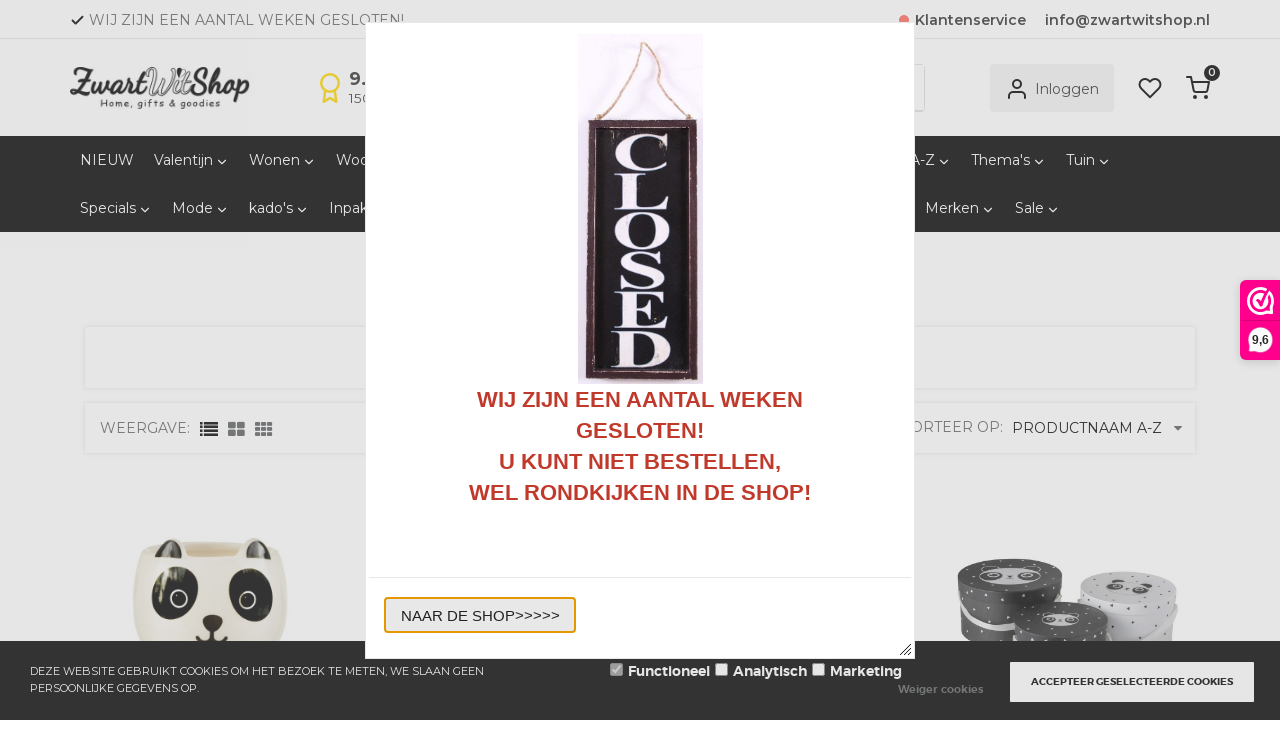

--- FILE ---
content_type: text/html; charset=UTF-8
request_url: https://www.zwartwitshop.nl/Panda-Collectie
body_size: 123421
content:
<!DOCTYPE html>
<html xmlns="http://www.w3.org/1999/xhtml" xml:lang="nl" lang="nl">
<head itemscope itemtype="http://schema.org/WebSite"><link rel="preload" as="style" onload="this.onload=null;this.rel='stylesheet'" href="/Files/10/215000/215165/Protom/3033561/Media/fonts.css" /><link rel="preload" as="font" href='/Files/10/215000/215165/Protom/3033561/Media/montserrat-hairline-webfont.woff2' type="font/woff2" crossorigin="anonymous"><link rel="preload" as="font" href='/Files/10/215000/215165/Protom/3033561/Media/montserrat-light-webfont.woff2' type="font/woff2" crossorigin="anonymous"><link rel="preload" as="font" href='/Files/10/215000/215165/Protom/3033561/Media/montserrat-bold-webfont.woff2' type="font/woff2" crossorigin="anonymous"><link rel="preload" as="style" onload="this.onload=null;this.rel='stylesheet'" href='https://fonts.googleapis.com/css?display=swap&family=Montserrat:100,200,300,400,500,600,700' /><link rel="preload" as="style" onload="this.onload=null;this.rel='stylesheet'" href="https://fonts.googleapis.com/icon?display=swap&family=Material+Icons" /><!--
  (c) CCV Shop - www.ccvshop.nl
  Generated: 14-01-2026 @ 3:49:53
  Theme: Protom
  Node: web21
-->

<meta http-equiv="Content-Type" content="text/html; charset=UTF-8" /><meta http-equiv="X-UA-Compatible" content="IE=edge" /><meta name="viewport" content="width=device-width, initial-scale=1"><meta name="csrf-token" content="aaedaf1e0e53732927588ad8e1abec0b6e01cba7ece95c039ce95f3cb3107536"><link rel="canonical" href="https://www.zwartwitshop.nl/Panda-Collectie" /><title itemprop="name">Artikelen met de Panda als thema kopen? Bestel vandaag je nieuwe artikelen met de Panda als thema op Zwartwitshop.nl - zwartwitshop</title><link rel="shortcut icon" href="https://www.zwartwitshop.nl/Files/10/215000/215165/FavIcon/A74mI19w5z4M291Vn00PAI1202O93178.ico" type="image/x-icon" /><script type="text/javascript">var Logger=function(){var n=null,o={enable:function(){null!=n&&(window.console.debug=n)},disable:function(){n=console.debug,window.console.debug=function(){}}};return o}();Logger.disable();</script><!-- Framework js and css --><!-- LoadInlineJS: Plugins/Cookie/Cookie.js -->
<script>/** Node: web25 Source file: Plugins/Cookie/Cookie.js */

const Cookiepolice={preferences:[],type:{functional:'functional',statistic:'statistic',marketing:'marketing',},getPreferences:function(){return this.preferences},isAllowed:function(type){return this.getPreferences().includes(type)},init:function(preferences,whitelist){if(typeof document==='undefined'){return}
this.preferences=preferences;console.debug('👮 Cookiepolice init  ');console.debug('Cookie preferences: '+preferences);let cookieDesc=Object.getOwnPropertyDescriptor(Document.prototype,'cookie')||Object.getOwnPropertyDescriptor(HTMLDocument.prototype,'cookie')||Object.getOwnPropertyDescriptor(Document,'cookie');if(cookieDesc&&cookieDesc.configurable){Object.defineProperty(document,'cookie',{configurable:!0,get:function(){return cookieDesc.get.call(document)},set:function(val){try{const arguments=val?val.split(';'):[];let stringifiedAttributes='';let type=Cookiepolice.type.marketing;let expires=today=new Date();let name='';for(let i=0;i<arguments.length;i++){const parts=arguments[i].split('=');if(i==0){name=parts[0].trim()}
if(parts[0].trim()==='expires'){expires=new Date(parts[1])}
if(parts[0].trim()==='type'){type=parts[1]}else if(parts[0].trim()!=''){let value='';if(typeof parts[1]!=='undefined'){value=parts[1]}
stringifiedAttributes+=parts[0].trim()+'='+value+'; '}}
if(whitelist.includes(name)||preferences.includes(type)||expires.setHours(0,0,0,0)<today.setHours(0,0,0,0)){console.debug('Cookie allowed  :'+stringifiedAttributes);cookieDesc.set.call(document,val);return}
console.debug('Cookie blocked : '+type+' : '+stringifiedAttributes)}catch(e){console.debug(e)}}})}}};const Cookie={set:function(name,value,attributes){if(typeof document==='undefined'){return}
try{if(typeof attributes.expires==='number'){attributes.expires=new Date(Date.now()+attributes.expires*864e5)}
if(attributes.expires){attributes.expires=attributes.expires.toUTCString()}
name=encodeURIComponent(name).replace(/%(2[346B]|5E|60|7C)/g,decodeURIComponent).replace(/[()]/g,escape);value=encodeURIComponent(value).replace(/%(2[346BF]|3[AC-F]|40|5[BDE]|60|7[BCD])/g,decodeURIComponent)}catch(e){return''}
let stringifiedAttributes='';for(let attributeName in attributes){if(!attributes[attributeName]){continue}
stringifiedAttributes+='; '+attributeName;if(attributes[attributeName]===!0){continue}
stringifiedAttributes+='='+attributes[attributeName].split(';')[0]}
return(document.cookie=name+'='+value+stringifiedAttributes)},remove:function(name){this.set(name,'',{expires:-1})},get:function(name){if(typeof document==='undefined'||(arguments.length&&!name)){return}
const cookies=document.cookie?document.cookie.split('; '):[];const jar={};for(let i=0;i<cookies.length;i++){const parts=cookies[i].split('=');let value=parts.slice(1).join('=');try{const found=decodeURIComponent(parts[0]);if(value[0]==='"'){value=value.slice(1,-1)}
jar[found]=value.replace(/(%[\dA-F]{2})+/gi,decodeURIComponent);if(name===found){break}}catch(e){}}
return name?jar[name]:jar},}</script><!-- LoadInlineJS: /Plugins/jQuery/js/jquery-1.9.1.min.js -->
<script>/*! jQuery v1.9.1 | (c) 2005, 2012 jQuery Foundation, Inc. | jquery.org/license
//@ sourceMappingURL=jquery.min.map
*/(function(e,t){var n,r,i=typeof t,o=e.document,a=e.location,s=e.jQuery,u=e.$,l={},c=[],p="1.9.1",f=c.concat,d=c.push,h=c.slice,g=c.indexOf,m=l.toString,y=l.hasOwnProperty,v=p.trim,b=function(e,t){return new b.fn.init(e,t,r)},x=/[+-]?(?:\d*\.|)\d+(?:[eE][+-]?\d+|)/.source,w=/\S+/g,T=/^[\s\uFEFF\xA0]+|[\s\uFEFF\xA0]+$/g,N=/^(?:(<[\w\W]+>)[^>]*|#([\w-]*))$/,C=/^<(\w+)\s*\/?>(?:<\/\1>|)$/,k=/^[\],:{}\s]*$/,E=/(?:^|:|,)(?:\s*\[)+/g,S=/\\(?:["\\\/bfnrt]|u[\da-fA-F]{4})/g,A=/"[^"\\\r\n]*"|true|false|null|-?(?:\d+\.|)\d+(?:[eE][+-]?\d+|)/g,j=/^-ms-/,D=/-([\da-z])/gi,L=function(e,t){return t.toUpperCase()},H=function(e){(o.addEventListener||"load"===e.type||"complete"===o.readyState)&&(q(),b.ready())},q=function(){o.addEventListener?(o.removeEventListener("DOMContentLoaded",H,!1),e.removeEventListener("load",H,!1)):(o.detachEvent("onreadystatechange",H),e.detachEvent("onload",H))};b.fn=b.prototype={jquery:p,constructor:b,init:function(e,n,r){var i,a;if(!e)return this;if("string"==typeof e){if(i="<"===e.charAt(0)&&">"===e.charAt(e.length-1)&&e.length>=3?[null,e,null]:N.exec(e),!i||!i[1]&&n)return!n||n.jquery?(n||r).find(e):this.constructor(n).find(e);if(i[1]){if(n=n instanceof b?n[0]:n,b.merge(this,b.parseHTML(i[1],n&&n.nodeType?n.ownerDocument||n:o,!0)),C.test(i[1])&&b.isPlainObject(n))for(i in n)b.isFunction(this[i])?this[i](n[i]):this.attr(i,n[i]);return this}if(a=o.getElementById(i[2]),a&&a.parentNode){if(a.id!==i[2])return r.find(e);this.length=1,this[0]=a}return this.context=o,this.selector=e,this}return e.nodeType?(this.context=this[0]=e,this.length=1,this):b.isFunction(e)?r.ready(e):(e.selector!==t&&(this.selector=e.selector,this.context=e.context),b.makeArray(e,this))},selector:"",length:0,size:function(){return this.length},toArray:function(){return h.call(this)},get:function(e){return null==e?this.toArray():0>e?this[this.length+e]:this[e]},pushStack:function(e){var t=b.merge(this.constructor(),e);return t.prevObject=this,t.context=this.context,t},each:function(e,t){return b.each(this,e,t)},ready:function(e){return b.ready.promise().done(e),this},slice:function(){return this.pushStack(h.apply(this,arguments))},first:function(){return this.eq(0)},last:function(){return this.eq(-1)},eq:function(e){var t=this.length,n=+e+(0>e?t:0);return this.pushStack(n>=0&&t>n?[this[n]]:[])},map:function(e){return this.pushStack(b.map(this,function(t,n){return e.call(t,n,t)}))},end:function(){return this.prevObject||this.constructor(null)},push:d,sort:[].sort,splice:[].splice},b.fn.init.prototype=b.fn,b.extend=b.fn.extend=function(){var e,n,r,i,o,a,s=arguments[0]||{},u=1,l=arguments.length,c=!1;for("boolean"==typeof s&&(c=s,s=arguments[1]||{},u=2),"object"==typeof s||b.isFunction(s)||(s={}),l===u&&(s=this,--u);l>u;u++)if(null!=(o=arguments[u]))for(i in o)e=s[i],r=o[i],s!==r&&(c&&r&&(b.isPlainObject(r)||(n=b.isArray(r)))?(n?(n=!1,a=e&&b.isArray(e)?e:[]):a=e&&b.isPlainObject(e)?e:{},s[i]=b.extend(c,a,r)):r!==t&&(s[i]=r));return s},b.extend({noConflict:function(t){return e.$===b&&(e.$=u),t&&e.jQuery===b&&(e.jQuery=s),b},isReady:!1,readyWait:1,holdReady:function(e){e?b.readyWait++:b.ready(!0)},ready:function(e){if(e===!0?!--b.readyWait:!b.isReady){if(!o.body)return setTimeout(b.ready);b.isReady=!0,e!==!0&&--b.readyWait>0||(n.resolveWith(o,[b]),b.fn.trigger&&b(o).trigger("ready").off("ready"))}},isFunction:function(e){return"function"===b.type(e)},isArray:Array.isArray||function(e){return"array"===b.type(e)},isWindow:function(e){return null!=e&&e==e.window},isNumeric:function(e){return!isNaN(parseFloat(e))&&isFinite(e)},type:function(e){return null==e?e+"":"object"==typeof e||"function"==typeof e?l[m.call(e)]||"object":typeof e},isPlainObject:function(e){if(!e||"object"!==b.type(e)||e.nodeType||b.isWindow(e))return!1;try{if(e.constructor&&!y.call(e,"constructor")&&!y.call(e.constructor.prototype,"isPrototypeOf"))return!1}catch(n){return!1}var r;for(r in e);return r===t||y.call(e,r)},isEmptyObject:function(e){var t;for(t in e)return!1;return!0},error:function(e){throw Error(e)},parseHTML:function(e,t,n){if(!e||"string"!=typeof e)return null;"boolean"==typeof t&&(n=t,t=!1),t=t||o;var r=C.exec(e),i=!n&&[];return r?[t.createElement(r[1])]:(r=b.buildFragment([e],t,i),i&&b(i).remove(),b.merge([],r.childNodes))},parseJSON:function(n){return e.JSON&&e.JSON.parse?e.JSON.parse(n):null===n?n:"string"==typeof n&&(n=b.trim(n),n&&k.test(n.replace(S,"@").replace(A,"]").replace(E,"")))?Function("return "+n)():(b.error("Invalid JSON: "+n),t)},parseXML:function(n){var r,i;if(!n||"string"!=typeof n)return null;try{e.DOMParser?(i=new DOMParser,r=i.parseFromString(n,"text/xml")):(r=new ActiveXObject("Microsoft.XMLDOM"),r.async="false",r.loadXML(n))}catch(o){r=t}return r&&r.documentElement&&!r.getElementsByTagName("parsererror").length||b.error("Invalid XML: "+n),r},noop:function(){},globalEval:function(t){t&&b.trim(t)&&(e.execScript||function(t){e.eval.call(e,t)})(t)},camelCase:function(e){return e.replace(j,"ms-").replace(D,L)},nodeName:function(e,t){return e.nodeName&&e.nodeName.toLowerCase()===t.toLowerCase()},each:function(e,t,n){var r,i=0,o=e.length,a=M(e);if(n){if(a){for(;o>i;i++)if(r=t.apply(e[i],n),r===!1)break}else for(i in e)if(r=t.apply(e[i],n),r===!1)break}else if(a){for(;o>i;i++)if(r=t.call(e[i],i,e[i]),r===!1)break}else for(i in e)if(r=t.call(e[i],i,e[i]),r===!1)break;return e},trim:v&&!v.call("\ufeff\u00a0")?function(e){return null==e?"":v.call(e)}:function(e){return null==e?"":(e+"").replace(T,"")},makeArray:function(e,t){var n=t||[];return null!=e&&(M(Object(e))?b.merge(n,"string"==typeof e?[e]:e):d.call(n,e)),n},inArray:function(e,t,n){var r;if(t){if(g)return g.call(t,e,n);for(r=t.length,n=n?0>n?Math.max(0,r+n):n:0;r>n;n++)if(n in t&&t[n]===e)return n}return-1},merge:function(e,n){var r=n.length,i=e.length,o=0;if("number"==typeof r)for(;r>o;o++)e[i++]=n[o];else while(n[o]!==t)e[i++]=n[o++];return e.length=i,e},grep:function(e,t,n){var r,i=[],o=0,a=e.length;for(n=!!n;a>o;o++)r=!!t(e[o],o),n!==r&&i.push(e[o]);return i},map:function(e,t,n){var r,i=0,o=e.length,a=M(e),s=[];if(a)for(;o>i;i++)r=t(e[i],i,n),null!=r&&(s[s.length]=r);else for(i in e)r=t(e[i],i,n),null!=r&&(s[s.length]=r);return f.apply([],s)},guid:1,proxy:function(e,n){var r,i,o;return"string"==typeof n&&(o=e[n],n=e,e=o),b.isFunction(e)?(r=h.call(arguments,2),i=function(){return e.apply(n||this,r.concat(h.call(arguments)))},i.guid=e.guid=e.guid||b.guid++,i):t},access:function(e,n,r,i,o,a,s){var u=0,l=e.length,c=null==r;if("object"===b.type(r)){o=!0;for(u in r)b.access(e,n,u,r[u],!0,a,s)}else if(i!==t&&(o=!0,b.isFunction(i)||(s=!0),c&&(s?(n.call(e,i),n=null):(c=n,n=function(e,t,n){return c.call(b(e),n)})),n))for(;l>u;u++)n(e[u],r,s?i:i.call(e[u],u,n(e[u],r)));return o?e:c?n.call(e):l?n(e[0],r):a},now:function(){return(new Date).getTime()}}),b.ready.promise=function(t){if(!n)if(n=b.Deferred(),"complete"===o.readyState)setTimeout(b.ready);else if(o.addEventListener)o.addEventListener("DOMContentLoaded",H,!1),e.addEventListener("load",H,!1);else{o.attachEvent("onreadystatechange",H),e.attachEvent("onload",H);var r=!1;try{r=null==e.frameElement&&o.documentElement}catch(i){}r&&r.doScroll&&function a(){if(!b.isReady){try{r.doScroll("left")}catch(e){return setTimeout(a,50)}q(),b.ready()}}()}return n.promise(t)},b.each("Boolean Number String Function Array Date RegExp Object Error".split(" "),function(e,t){l["[object "+t+"]"]=t.toLowerCase()});function M(e){var t=e.length,n=b.type(e);return b.isWindow(e)?!1:1===e.nodeType&&t?!0:"array"===n||"function"!==n&&(0===t||"number"==typeof t&&t>0&&t-1 in e)}r=b(o);var _={};function F(e){var t=_[e]={};return b.each(e.match(w)||[],function(e,n){t[n]=!0}),t}b.Callbacks=function(e){e="string"==typeof e?_[e]||F(e):b.extend({},e);var n,r,i,o,a,s,u=[],l=!e.once&&[],c=function(t){for(r=e.memory&&t,i=!0,a=s||0,s=0,o=u.length,n=!0;u&&o>a;a++)if(u[a].apply(t[0],t[1])===!1&&e.stopOnFalse){r=!1;break}n=!1,u&&(l?l.length&&c(l.shift()):r?u=[]:p.disable())},p={add:function(){if(u){var t=u.length;(function i(t){b.each(t,function(t,n){var r=b.type(n);"function"===r?e.unique&&p.has(n)||u.push(n):n&&n.length&&"string"!==r&&i(n)})})(arguments),n?o=u.length:r&&(s=t,c(r))}return this},remove:function(){return u&&b.each(arguments,function(e,t){var r;while((r=b.inArray(t,u,r))>-1)u.splice(r,1),n&&(o>=r&&o--,a>=r&&a--)}),this},has:function(e){return e?b.inArray(e,u)>-1:!(!u||!u.length)},empty:function(){return u=[],this},disable:function(){return u=l=r=t,this},disabled:function(){return!u},lock:function(){return l=t,r||p.disable(),this},locked:function(){return!l},fireWith:function(e,t){return t=t||[],t=[e,t.slice?t.slice():t],!u||i&&!l||(n?l.push(t):c(t)),this},fire:function(){return p.fireWith(this,arguments),this},fired:function(){return!!i}};return p},b.extend({Deferred:function(e){var t=[["resolve","done",b.Callbacks("once memory"),"resolved"],["reject","fail",b.Callbacks("once memory"),"rejected"],["notify","progress",b.Callbacks("memory")]],n="pending",r={state:function(){return n},always:function(){return i.done(arguments).fail(arguments),this},then:function(){var e=arguments;return b.Deferred(function(n){b.each(t,function(t,o){var a=o[0],s=b.isFunction(e[t])&&e[t];i[o[1]](function(){var e=s&&s.apply(this,arguments);e&&b.isFunction(e.promise)?e.promise().done(n.resolve).fail(n.reject).progress(n.notify):n[a+"With"](this===r?n.promise():this,s?[e]:arguments)})}),e=null}).promise()},promise:function(e){return null!=e?b.extend(e,r):r}},i={};return r.pipe=r.then,b.each(t,function(e,o){var a=o[2],s=o[3];r[o[1]]=a.add,s&&a.add(function(){n=s},t[1^e][2].disable,t[2][2].lock),i[o[0]]=function(){return i[o[0]+"With"](this===i?r:this,arguments),this},i[o[0]+"With"]=a.fireWith}),r.promise(i),e&&e.call(i,i),i},when:function(e){var t=0,n=h.call(arguments),r=n.length,i=1!==r||e&&b.isFunction(e.promise)?r:0,o=1===i?e:b.Deferred(),a=function(e,t,n){return function(r){t[e]=this,n[e]=arguments.length>1?h.call(arguments):r,n===s?o.notifyWith(t,n):--i||o.resolveWith(t,n)}},s,u,l;if(r>1)for(s=Array(r),u=Array(r),l=Array(r);r>t;t++)n[t]&&b.isFunction(n[t].promise)?n[t].promise().done(a(t,l,n)).fail(o.reject).progress(a(t,u,s)):--i;return i||o.resolveWith(l,n),o.promise()}}),b.support=function(){var t,n,r,a,s,u,l,c,p,f,d=o.createElement("div");if(d.setAttribute("className","t"),d.innerHTML="  <link/><table></table><a href='/a'>a</a><input type='checkbox'/>",n=d.getElementsByTagName("*"),r=d.getElementsByTagName("a")[0],!n||!r||!n.length)return{};s=o.createElement("select"),l=s.appendChild(o.createElement("option")),a=d.getElementsByTagName("input")[0],r.style.cssText="top:1px;float:left;opacity:.5",t={getSetAttribute:"t"!==d.className,leadingWhitespace:3===d.firstChild.nodeType,tbody:!d.getElementsByTagName("tbody").length,htmlSerialize:!!d.getElementsByTagName("link").length,style:/top/.test(r.getAttribute("style")),hrefNormalized:"/a"===r.getAttribute("href"),opacity:/^0.5/.test(r.style.opacity),cssFloat:!!r.style.cssFloat,checkOn:!!a.value,optSelected:l.selected,enctype:!!o.createElement("form").enctype,html5Clone:"<:nav></:nav>"!==o.createElement("nav").cloneNode(!0).outerHTML,boxModel:"CSS1Compat"===o.compatMode,deleteExpando:!0,noCloneEvent:!0,inlineBlockNeedsLayout:!1,shrinkWrapBlocks:!1,reliableMarginRight:!0,boxSizingReliable:!0,pixelPosition:!1},a.checked=!0,t.noCloneChecked=a.cloneNode(!0).checked,s.disabled=!0,t.optDisabled=!l.disabled;try{delete d.test}catch(h){t.deleteExpando=!1}a=o.createElement("input"),a.setAttribute("value",""),t.input=""===a.getAttribute("value"),a.value="t",a.setAttribute("type","radio"),t.radioValue="t"===a.value,a.setAttribute("checked","t"),a.setAttribute("name","t"),u=o.createDocumentFragment(),u.appendChild(a),t.appendChecked=a.checked,t.checkClone=u.cloneNode(!0).cloneNode(!0).lastChild.checked,d.attachEvent&&(d.attachEvent("onclick",function(){t.noCloneEvent=!1}),d.cloneNode(!0).click());for(f in{submit:!0,change:!0,focusin:!0})d.setAttribute(c="on"+f,"t"),t[f+"Bubbles"]=c in e||d.attributes[c].expando===!1;return d.style.backgroundClip="content-box",d.cloneNode(!0).style.backgroundClip="",t.clearCloneStyle="content-box"===d.style.backgroundClip,b(function(){var n,r,a,s="padding:0;margin:0;border:0;display:block;box-sizing:content-box;-moz-box-sizing:content-box;-webkit-box-sizing:content-box;",u=o.getElementsByTagName("body")[0];u&&(n=o.createElement("div"),n.style.cssText="border:0;width:0;height:0;position:absolute;top:0;left:-9999px;margin-top:1px",u.appendChild(n).appendChild(d),d.innerHTML="<table><tr><td></td><td>t</td></tr></table>",a=d.getElementsByTagName("td"),a[0].style.cssText="padding:0;margin:0;border:0;display:none",p=0===a[0].offsetHeight,a[0].style.display="",a[1].style.display="none",t.reliableHiddenOffsets=p&&0===a[0].offsetHeight,d.innerHTML="",d.style.cssText="box-sizing:border-box;-moz-box-sizing:border-box;-webkit-box-sizing:border-box;padding:1px;border:1px;display:block;width:4px;margin-top:1%;position:absolute;top:1%;",t.boxSizing=4===d.offsetWidth,t.doesNotIncludeMarginInBodyOffset=1!==u.offsetTop,e.getComputedStyle&&(t.pixelPosition="1%"!==(e.getComputedStyle(d,null)||{}).top,t.boxSizingReliable="4px"===(e.getComputedStyle(d,null)||{width:"4px"}).width,r=d.appendChild(o.createElement("div")),r.style.cssText=d.style.cssText=s,r.style.marginRight=r.style.width="0",d.style.width="1px",t.reliableMarginRight=!parseFloat((e.getComputedStyle(r,null)||{}).marginRight)),typeof d.style.zoom!==i&&(d.innerHTML="",d.style.cssText=s+"width:1px;padding:1px;display:inline;zoom:1",t.inlineBlockNeedsLayout=3===d.offsetWidth,d.style.display="block",d.innerHTML="<div></div>",d.firstChild.style.width="5px",t.shrinkWrapBlocks=3!==d.offsetWidth,t.inlineBlockNeedsLayout&&(u.style.zoom=1)),u.removeChild(n),n=d=a=r=null)}),n=s=u=l=r=a=null,t}();var O=/(?:\{[\s\S]*\}|\[[\s\S]*\])$/,B=/([A-Z])/g;function P(e,n,r,i){if(b.acceptData(e)){var o,a,s=b.expando,u="string"==typeof n,l=e.nodeType,p=l?b.cache:e,f=l?e[s]:e[s]&&s;if(f&&p[f]&&(i||p[f].data)||!u||r!==t)return f||(l?e[s]=f=c.pop()||b.guid++:f=s),p[f]||(p[f]={},l||(p[f].toJSON=b.noop)),("object"==typeof n||"function"==typeof n)&&(i?p[f]=b.extend(p[f],n):p[f].data=b.extend(p[f].data,n)),o=p[f],i||(o.data||(o.data={}),o=o.data),r!==t&&(o[b.camelCase(n)]=r),u?(a=o[n],null==a&&(a=o[b.camelCase(n)])):a=o,a}}function R(e,t,n){if(b.acceptData(e)){var r,i,o,a=e.nodeType,s=a?b.cache:e,u=a?e[b.expando]:b.expando;if(s[u]){if(t&&(o=n?s[u]:s[u].data)){b.isArray(t)?t=t.concat(b.map(t,b.camelCase)):t in o?t=[t]:(t=b.camelCase(t),t=t in o?[t]:t.split(" "));for(r=0,i=t.length;i>r;r++)delete o[t[r]];if(!(n?$:b.isEmptyObject)(o))return}(n||(delete s[u].data,$(s[u])))&&(a?b.cleanData([e],!0):b.support.deleteExpando||s!=s.window?delete s[u]:s[u]=null)}}}b.extend({cache:{},expando:"jQuery"+(p+Math.random()).replace(/\D/g,""),noData:{embed:!0,object:"clsid:D27CDB6E-AE6D-11cf-96B8-444553540000",applet:!0},hasData:function(e){return e=e.nodeType?b.cache[e[b.expando]]:e[b.expando],!!e&&!$(e)},data:function(e,t,n){return P(e,t,n)},removeData:function(e,t){return R(e,t)},_data:function(e,t,n){return P(e,t,n,!0)},_removeData:function(e,t){return R(e,t,!0)},acceptData:function(e){if(e.nodeType&&1!==e.nodeType&&9!==e.nodeType)return!1;var t=e.nodeName&&b.noData[e.nodeName.toLowerCase()];return!t||t!==!0&&e.getAttribute("classid")===t}}),b.fn.extend({data:function(e,n){var r,i,o=this[0],a=0,s=null;if(e===t){if(this.length&&(s=b.data(o),1===o.nodeType&&!b._data(o,"parsedAttrs"))){for(r=o.attributes;r.length>a;a++)i=r[a].name,i.indexOf("data-")||(i=b.camelCase(i.slice(5)),W(o,i,s[i]));b._data(o,"parsedAttrs",!0)}return s}return"object"==typeof e?this.each(function(){b.data(this,e)}):b.access(this,function(n){return n===t?o?W(o,e,b.data(o,e)):null:(this.each(function(){b.data(this,e,n)}),t)},null,n,arguments.length>1,null,!0)},removeData:function(e){return this.each(function(){b.removeData(this,e)})}});function W(e,n,r){if(r===t&&1===e.nodeType){var i="data-"+n.replace(B,"-$1").toLowerCase();if(r=e.getAttribute(i),"string"==typeof r){try{r="true"===r?!0:"false"===r?!1:"null"===r?null:+r+""===r?+r:O.test(r)?b.parseJSON(r):r}catch(o){}b.data(e,n,r)}else r=t}return r}function $(e){var t;for(t in e)if(("data"!==t||!b.isEmptyObject(e[t]))&&"toJSON"!==t)return!1;return!0}b.extend({queue:function(e,n,r){var i;return e?(n=(n||"fx")+"queue",i=b._data(e,n),r&&(!i||b.isArray(r)?i=b._data(e,n,b.makeArray(r)):i.push(r)),i||[]):t},dequeue:function(e,t){t=t||"fx";var n=b.queue(e,t),r=n.length,i=n.shift(),o=b._queueHooks(e,t),a=function(){b.dequeue(e,t)};"inprogress"===i&&(i=n.shift(),r--),o.cur=i,i&&("fx"===t&&n.unshift("inprogress"),delete o.stop,i.call(e,a,o)),!r&&o&&o.empty.fire()},_queueHooks:function(e,t){var n=t+"queueHooks";return b._data(e,n)||b._data(e,n,{empty:b.Callbacks("once memory").add(function(){b._removeData(e,t+"queue"),b._removeData(e,n)})})}}),b.fn.extend({queue:function(e,n){var r=2;return"string"!=typeof e&&(n=e,e="fx",r--),r>arguments.length?b.queue(this[0],e):n===t?this:this.each(function(){var t=b.queue(this,e,n);b._queueHooks(this,e),"fx"===e&&"inprogress"!==t[0]&&b.dequeue(this,e)})},dequeue:function(e){return this.each(function(){b.dequeue(this,e)})},delay:function(e,t){return e=b.fx?b.fx.speeds[e]||e:e,t=t||"fx",this.queue(t,function(t,n){var r=setTimeout(t,e);n.stop=function(){clearTimeout(r)}})},clearQueue:function(e){return this.queue(e||"fx",[])},promise:function(e,n){var r,i=1,o=b.Deferred(),a=this,s=this.length,u=function(){--i||o.resolveWith(a,[a])};"string"!=typeof e&&(n=e,e=t),e=e||"fx";while(s--)r=b._data(a[s],e+"queueHooks"),r&&r.empty&&(i++,r.empty.add(u));return u(),o.promise(n)}});var I,z,X=/[\t\r\n]/g,U=/\r/g,V=/^(?:input|select|textarea|button|object)$/i,Y=/^(?:a|area)$/i,J=/^(?:checked|selected|autofocus|autoplay|async|controls|defer|disabled|hidden|loop|multiple|open|readonly|required|scoped)$/i,G=/^(?:checked|selected)$/i,Q=b.support.getSetAttribute,K=b.support.input;b.fn.extend({attr:function(e,t){return b.access(this,b.attr,e,t,arguments.length>1)},removeAttr:function(e){return this.each(function(){b.removeAttr(this,e)})},prop:function(e,t){return b.access(this,b.prop,e,t,arguments.length>1)},removeProp:function(e){return e=b.propFix[e]||e,this.each(function(){try{this[e]=t,delete this[e]}catch(n){}})},addClass:function(e){var t,n,r,i,o,a=0,s=this.length,u="string"==typeof e&&e;if(b.isFunction(e))return this.each(function(t){b(this).addClass(e.call(this,t,this.className))});if(u)for(t=(e||"").match(w)||[];s>a;a++)if(n=this[a],r=1===n.nodeType&&(n.className?(" "+n.className+" ").replace(X," "):" ")){o=0;while(i=t[o++])0>r.indexOf(" "+i+" ")&&(r+=i+" ");n.className=b.trim(r)}return this},removeClass:function(e){var t,n,r,i,o,a=0,s=this.length,u=0===arguments.length||"string"==typeof e&&e;if(b.isFunction(e))return this.each(function(t){b(this).removeClass(e.call(this,t,this.className))});if(u)for(t=(e||"").match(w)||[];s>a;a++)if(n=this[a],r=1===n.nodeType&&(n.className?(" "+n.className+" ").replace(X," "):"")){o=0;while(i=t[o++])while(r.indexOf(" "+i+" ")>=0)r=r.replace(" "+i+" "," ");n.className=e?b.trim(r):""}return this},toggleClass:function(e,t){var n=typeof e,r="boolean"==typeof t;return b.isFunction(e)?this.each(function(n){b(this).toggleClass(e.call(this,n,this.className,t),t)}):this.each(function(){if("string"===n){var o,a=0,s=b(this),u=t,l=e.match(w)||[];while(o=l[a++])u=r?u:!s.hasClass(o),s[u?"addClass":"removeClass"](o)}else(n===i||"boolean"===n)&&(this.className&&b._data(this,"__className__",this.className),this.className=this.className||e===!1?"":b._data(this,"__className__")||"")})},hasClass:function(e){var t=" "+e+" ",n=0,r=this.length;for(;r>n;n++)if(1===this[n].nodeType&&(" "+this[n].className+" ").replace(X," ").indexOf(t)>=0)return!0;return!1},val:function(e){var n,r,i,o=this[0];{if(arguments.length)return i=b.isFunction(e),this.each(function(n){var o,a=b(this);1===this.nodeType&&(o=i?e.call(this,n,a.val()):e,null==o?o="":"number"==typeof o?o+="":b.isArray(o)&&(o=b.map(o,function(e){return null==e?"":e+""})),r=b.valHooks[this.type]||b.valHooks[this.nodeName.toLowerCase()],r&&"set"in r&&r.set(this,o,"value")!==t||(this.value=o))});if(o)return r=b.valHooks[o.type]||b.valHooks[o.nodeName.toLowerCase()],r&&"get"in r&&(n=r.get(o,"value"))!==t?n:(n=o.value,"string"==typeof n?n.replace(U,""):null==n?"":n)}}}),b.extend({valHooks:{option:{get:function(e){var t=e.attributes.value;return!t||t.specified?e.value:e.text}},select:{get:function(e){var t,n,r=e.options,i=e.selectedIndex,o="select-one"===e.type||0>i,a=o?null:[],s=o?i+1:r.length,u=0>i?s:o?i:0;for(;s>u;u++)if(n=r[u],!(!n.selected&&u!==i||(b.support.optDisabled?n.disabled:null!==n.getAttribute("disabled"))||n.parentNode.disabled&&b.nodeName(n.parentNode,"optgroup"))){if(t=b(n).val(),o)return t;a.push(t)}return a},set:function(e,t){var n=b.makeArray(t);return b(e).find("option").each(function(){this.selected=b.inArray(b(this).val(),n)>=0}),n.length||(e.selectedIndex=-1),n}}},attr:function(e,n,r){var o,a,s,u=e.nodeType;if(e&&3!==u&&8!==u&&2!==u)return typeof e.getAttribute===i?b.prop(e,n,r):(a=1!==u||!b.isXMLDoc(e),a&&(n=n.toLowerCase(),o=b.attrHooks[n]||(J.test(n)?z:I)),r===t?o&&a&&"get"in o&&null!==(s=o.get(e,n))?s:(typeof e.getAttribute!==i&&(s=e.getAttribute(n)),null==s?t:s):null!==r?o&&a&&"set"in o&&(s=o.set(e,r,n))!==t?s:(e.setAttribute(n,r+""),r):(b.removeAttr(e,n),t))},removeAttr:function(e,t){var n,r,i=0,o=t&&t.match(w);if(o&&1===e.nodeType)while(n=o[i++])r=b.propFix[n]||n,J.test(n)?!Q&&G.test(n)?e[b.camelCase("default-"+n)]=e[r]=!1:e[r]=!1:b.attr(e,n,""),e.removeAttribute(Q?n:r)},attrHooks:{type:{set:function(e,t){if(!b.support.radioValue&&"radio"===t&&b.nodeName(e,"input")){var n=e.value;return e.setAttribute("type",t),n&&(e.value=n),t}}}},propFix:{tabindex:"tabIndex",readonly:"readOnly","for":"htmlFor","class":"className",maxlength:"maxLength",cellspacing:"cellSpacing",cellpadding:"cellPadding",rowspan:"rowSpan",colspan:"colSpan",usemap:"useMap",frameborder:"frameBorder",contenteditable:"contentEditable"},prop:function(e,n,r){var i,o,a,s=e.nodeType;if(e&&3!==s&&8!==s&&2!==s)return a=1!==s||!b.isXMLDoc(e),a&&(n=b.propFix[n]||n,o=b.propHooks[n]),r!==t?o&&"set"in o&&(i=o.set(e,r,n))!==t?i:e[n]=r:o&&"get"in o&&null!==(i=o.get(e,n))?i:e[n]},propHooks:{tabIndex:{get:function(e){var n=e.getAttributeNode("tabindex");return n&&n.specified?parseInt(n.value,10):V.test(e.nodeName)||Y.test(e.nodeName)&&e.href?0:t}}}}),z={get:function(e,n){var r=b.prop(e,n),i="boolean"==typeof r&&e.getAttribute(n),o="boolean"==typeof r?K&&Q?null!=i:G.test(n)?e[b.camelCase("default-"+n)]:!!i:e.getAttributeNode(n);return o&&o.value!==!1?n.toLowerCase():t},set:function(e,t,n){return t===!1?b.removeAttr(e,n):K&&Q||!G.test(n)?e.setAttribute(!Q&&b.propFix[n]||n,n):e[b.camelCase("default-"+n)]=e[n]=!0,n}},K&&Q||(b.attrHooks.value={get:function(e,n){var r=e.getAttributeNode(n);return b.nodeName(e,"input")?e.defaultValue:r&&r.specified?r.value:t},set:function(e,n,r){return b.nodeName(e,"input")?(e.defaultValue=n,t):I&&I.set(e,n,r)}}),Q||(I=b.valHooks.button={get:function(e,n){var r=e.getAttributeNode(n);return r&&("id"===n||"name"===n||"coords"===n?""!==r.value:r.specified)?r.value:t},set:function(e,n,r){var i=e.getAttributeNode(r);return i||e.setAttributeNode(i=e.ownerDocument.createAttribute(r)),i.value=n+="","value"===r||n===e.getAttribute(r)?n:t}},b.attrHooks.contenteditable={get:I.get,set:function(e,t,n){I.set(e,""===t?!1:t,n)}},b.each(["width","height"],function(e,n){b.attrHooks[n]=b.extend(b.attrHooks[n],{set:function(e,r){return""===r?(e.setAttribute(n,"auto"),r):t}})})),b.support.hrefNormalized||(b.each(["href","src","width","height"],function(e,n){b.attrHooks[n]=b.extend(b.attrHooks[n],{get:function(e){var r=e.getAttribute(n,2);return null==r?t:r}})}),b.each(["href","src"],function(e,t){b.propHooks[t]={get:function(e){return e.getAttribute(t,4)}}})),b.support.style||(b.attrHooks.style={get:function(e){return e.style.cssText||t},set:function(e,t){return e.style.cssText=t+""}}),b.support.optSelected||(b.propHooks.selected=b.extend(b.propHooks.selected,{get:function(e){var t=e.parentNode;return t&&(t.selectedIndex,t.parentNode&&t.parentNode.selectedIndex),null}})),b.support.enctype||(b.propFix.enctype="encoding"),b.support.checkOn||b.each(["radio","checkbox"],function(){b.valHooks[this]={get:function(e){return null===e.getAttribute("value")?"on":e.value}}}),b.each(["radio","checkbox"],function(){b.valHooks[this]=b.extend(b.valHooks[this],{set:function(e,n){return b.isArray(n)?e.checked=b.inArray(b(e).val(),n)>=0:t}})});var Z=/^(?:input|select|textarea)$/i,et=/^key/,tt=/^(?:mouse|contextmenu)|click/,nt=/^(?:focusinfocus|focusoutblur)$/,rt=/^([^.]*)(?:\.(.+)|)$/;function it(){return!0}function ot(){return!1}b.event={global:{},add:function(e,n,r,o,a){var s,u,l,c,p,f,d,h,g,m,y,v=b._data(e);if(v){r.handler&&(c=r,r=c.handler,a=c.selector),r.guid||(r.guid=b.guid++),(u=v.events)||(u=v.events={}),(f=v.handle)||(f=v.handle=function(e){return typeof b===i||e&&b.event.triggered===e.type?t:b.event.dispatch.apply(f.elem,arguments)},f.elem=e),n=(n||"").match(w)||[""],l=n.length;while(l--)s=rt.exec(n[l])||[],g=y=s[1],m=(s[2]||"").split(".").sort(),p=b.event.special[g]||{},g=(a?p.delegateType:p.bindType)||g,p=b.event.special[g]||{},d=b.extend({type:g,origType:y,data:o,handler:r,guid:r.guid,selector:a,needsContext:a&&b.expr.match.needsContext.test(a),namespace:m.join(".")},c),(h=u[g])||(h=u[g]=[],h.delegateCount=0,p.setup&&p.setup.call(e,o,m,f)!==!1||(e.addEventListener?e.addEventListener(g,f,!1):e.attachEvent&&e.attachEvent("on"+g,f))),p.add&&(p.add.call(e,d),d.handler.guid||(d.handler.guid=r.guid)),a?h.splice(h.delegateCount++,0,d):h.push(d),b.event.global[g]=!0;e=null}},remove:function(e,t,n,r,i){var o,a,s,u,l,c,p,f,d,h,g,m=b.hasData(e)&&b._data(e);if(m&&(c=m.events)){t=(t||"").match(w)||[""],l=t.length;while(l--)if(s=rt.exec(t[l])||[],d=g=s[1],h=(s[2]||"").split(".").sort(),d){p=b.event.special[d]||{},d=(r?p.delegateType:p.bindType)||d,f=c[d]||[],s=s[2]&&RegExp("(^|\\.)"+h.join("\\.(?:.*\\.|)")+"(\\.|$)"),u=o=f.length;while(o--)a=f[o],!i&&g!==a.origType||n&&n.guid!==a.guid||s&&!s.test(a.namespace)||r&&r!==a.selector&&("**"!==r||!a.selector)||(f.splice(o,1),a.selector&&f.delegateCount--,p.remove&&p.remove.call(e,a));u&&!f.length&&(p.teardown&&p.teardown.call(e,h,m.handle)!==!1||b.removeEvent(e,d,m.handle),delete c[d])}else for(d in c)b.event.remove(e,d+t[l],n,r,!0);b.isEmptyObject(c)&&(delete m.handle,b._removeData(e,"events"))}},trigger:function(n,r,i,a){var s,u,l,c,p,f,d,h=[i||o],g=y.call(n,"type")?n.type:n,m=y.call(n,"namespace")?n.namespace.split("."):[];if(l=f=i=i||o,3!==i.nodeType&&8!==i.nodeType&&!nt.test(g+b.event.triggered)&&(g.indexOf(".")>=0&&(m=g.split("."),g=m.shift(),m.sort()),u=0>g.indexOf(":")&&"on"+g,n=n[b.expando]?n:new b.Event(g,"object"==typeof n&&n),n.isTrigger=!0,n.namespace=m.join("."),n.namespace_re=n.namespace?RegExp("(^|\\.)"+m.join("\\.(?:.*\\.|)")+"(\\.|$)"):null,n.result=t,n.target||(n.target=i),r=null==r?[n]:b.makeArray(r,[n]),p=b.event.special[g]||{},a||!p.trigger||p.trigger.apply(i,r)!==!1)){if(!a&&!p.noBubble&&!b.isWindow(i)){for(c=p.delegateType||g,nt.test(c+g)||(l=l.parentNode);l;l=l.parentNode)h.push(l),f=l;f===(i.ownerDocument||o)&&h.push(f.defaultView||f.parentWindow||e)}d=0;while((l=h[d++])&&!n.isPropagationStopped())n.type=d>1?c:p.bindType||g,s=(b._data(l,"events")||{})[n.type]&&b._data(l,"handle"),s&&s.apply(l,r),s=u&&l[u],s&&b.acceptData(l)&&s.apply&&s.apply(l,r)===!1&&n.preventDefault();if(n.type=g,!(a||n.isDefaultPrevented()||p._default&&p._default.apply(i.ownerDocument,r)!==!1||"click"===g&&b.nodeName(i,"a")||!b.acceptData(i)||!u||!i[g]||b.isWindow(i))){f=i[u],f&&(i[u]=null),b.event.triggered=g;try{i[g]()}catch(v){}b.event.triggered=t,f&&(i[u]=f)}return n.result}},dispatch:function(e){e=b.event.fix(e);var n,r,i,o,a,s=[],u=h.call(arguments),l=(b._data(this,"events")||{})[e.type]||[],c=b.event.special[e.type]||{};if(u[0]=e,e.delegateTarget=this,!c.preDispatch||c.preDispatch.call(this,e)!==!1){s=b.event.handlers.call(this,e,l),n=0;while((o=s[n++])&&!e.isPropagationStopped()){e.currentTarget=o.elem,a=0;while((i=o.handlers[a++])&&!e.isImmediatePropagationStopped())(!e.namespace_re||e.namespace_re.test(i.namespace))&&(e.handleObj=i,e.data=i.data,r=((b.event.special[i.origType]||{}).handle||i.handler).apply(o.elem,u),r!==t&&(e.result=r)===!1&&(e.preventDefault(),e.stopPropagation()))}return c.postDispatch&&c.postDispatch.call(this,e),e.result}},handlers:function(e,n){var r,i,o,a,s=[],u=n.delegateCount,l=e.target;if(u&&l.nodeType&&(!e.button||"click"!==e.type))for(;l!=this;l=l.parentNode||this)if(1===l.nodeType&&(l.disabled!==!0||"click"!==e.type)){for(o=[],a=0;u>a;a++)i=n[a],r=i.selector+" ",o[r]===t&&(o[r]=i.needsContext?b(r,this).index(l)>=0:b.find(r,this,null,[l]).length),o[r]&&o.push(i);o.length&&s.push({elem:l,handlers:o})}return n.length>u&&s.push({elem:this,handlers:n.slice(u)}),s},fix:function(e){if(e[b.expando])return e;var t,n,r,i=e.type,a=e,s=this.fixHooks[i];s||(this.fixHooks[i]=s=tt.test(i)?this.mouseHooks:et.test(i)?this.keyHooks:{}),r=s.props?this.props.concat(s.props):this.props,e=new b.Event(a),t=r.length;while(t--)n=r[t],e[n]=a[n];return e.target||(e.target=a.srcElement||o),3===e.target.nodeType&&(e.target=e.target.parentNode),e.metaKey=!!e.metaKey,s.filter?s.filter(e,a):e},props:"altKey bubbles cancelable ctrlKey currentTarget eventPhase metaKey relatedTarget shiftKey target timeStamp view which".split(" "),fixHooks:{},keyHooks:{props:"char charCode key keyCode".split(" "),filter:function(e,t){return null==e.which&&(e.which=null!=t.charCode?t.charCode:t.keyCode),e}},mouseHooks:{props:"button buttons clientX clientY fromElement offsetX offsetY pageX pageY screenX screenY toElement".split(" "),filter:function(e,n){var r,i,a,s=n.button,u=n.fromElement;return null==e.pageX&&null!=n.clientX&&(i=e.target.ownerDocument||o,a=i.documentElement,r=i.body,e.pageX=n.clientX+(a&&a.scrollLeft||r&&r.scrollLeft||0)-(a&&a.clientLeft||r&&r.clientLeft||0),e.pageY=n.clientY+(a&&a.scrollTop||r&&r.scrollTop||0)-(a&&a.clientTop||r&&r.clientTop||0)),!e.relatedTarget&&u&&(e.relatedTarget=u===e.target?n.toElement:u),e.which||s===t||(e.which=1&s?1:2&s?3:4&s?2:0),e}},special:{load:{noBubble:!0},click:{trigger:function(){return b.nodeName(this,"input")&&"checkbox"===this.type&&this.click?(this.click(),!1):t}},focus:{trigger:function(){if(this!==o.activeElement&&this.focus)try{return this.focus(),!1}catch(e){}},delegateType:"focusin"},blur:{trigger:function(){return this===o.activeElement&&this.blur?(this.blur(),!1):t},delegateType:"focusout"},beforeunload:{postDispatch:function(e){e.result!==t&&(e.originalEvent.returnValue=e.result)}}},simulate:function(e,t,n,r){var i=b.extend(new b.Event,n,{type:e,isSimulated:!0,originalEvent:{}});r?b.event.trigger(i,null,t):b.event.dispatch.call(t,i),i.isDefaultPrevented()&&n.preventDefault()}},b.removeEvent=o.removeEventListener?function(e,t,n){e.removeEventListener&&e.removeEventListener(t,n,!1)}:function(e,t,n){var r="on"+t;e.detachEvent&&(typeof e[r]===i&&(e[r]=null),e.detachEvent(r,n))},b.Event=function(e,n){return this instanceof b.Event?(e&&e.type?(this.originalEvent=e,this.type=e.type,this.isDefaultPrevented=e.defaultPrevented||e.returnValue===!1||e.getPreventDefault&&e.getPreventDefault()?it:ot):this.type=e,n&&b.extend(this,n),this.timeStamp=e&&e.timeStamp||b.now(),this[b.expando]=!0,t):new b.Event(e,n)},b.Event.prototype={isDefaultPrevented:ot,isPropagationStopped:ot,isImmediatePropagationStopped:ot,preventDefault:function(){var e=this.originalEvent;this.isDefaultPrevented=it,e&&(e.preventDefault?e.preventDefault():e.returnValue=!1)},stopPropagation:function(){var e=this.originalEvent;this.isPropagationStopped=it,e&&(e.stopPropagation&&e.stopPropagation(),e.cancelBubble=!0)},stopImmediatePropagation:function(){this.isImmediatePropagationStopped=it,this.stopPropagation()}},b.each({mouseenter:"mouseover",mouseleave:"mouseout"},function(e,t){b.event.special[e]={delegateType:t,bindType:t,handle:function(e){var n,r=this,i=e.relatedTarget,o=e.handleObj;
return(!i||i!==r&&!b.contains(r,i))&&(e.type=o.origType,n=o.handler.apply(this,arguments),e.type=t),n}}}),b.support.submitBubbles||(b.event.special.submit={setup:function(){return b.nodeName(this,"form")?!1:(b.event.add(this,"click._submit keypress._submit",function(e){var n=e.target,r=b.nodeName(n,"input")||b.nodeName(n,"button")?n.form:t;r&&!b._data(r,"submitBubbles")&&(b.event.add(r,"submit._submit",function(e){e._submit_bubble=!0}),b._data(r,"submitBubbles",!0))}),t)},postDispatch:function(e){e._submit_bubble&&(delete e._submit_bubble,this.parentNode&&!e.isTrigger&&b.event.simulate("submit",this.parentNode,e,!0))},teardown:function(){return b.nodeName(this,"form")?!1:(b.event.remove(this,"._submit"),t)}}),b.support.changeBubbles||(b.event.special.change={setup:function(){return Z.test(this.nodeName)?(("checkbox"===this.type||"radio"===this.type)&&(b.event.add(this,"propertychange._change",function(e){"checked"===e.originalEvent.propertyName&&(this._just_changed=!0)}),b.event.add(this,"click._change",function(e){this._just_changed&&!e.isTrigger&&(this._just_changed=!1),b.event.simulate("change",this,e,!0)})),!1):(b.event.add(this,"beforeactivate._change",function(e){var t=e.target;Z.test(t.nodeName)&&!b._data(t,"changeBubbles")&&(b.event.add(t,"change._change",function(e){!this.parentNode||e.isSimulated||e.isTrigger||b.event.simulate("change",this.parentNode,e,!0)}),b._data(t,"changeBubbles",!0))}),t)},handle:function(e){var n=e.target;return this!==n||e.isSimulated||e.isTrigger||"radio"!==n.type&&"checkbox"!==n.type?e.handleObj.handler.apply(this,arguments):t},teardown:function(){return b.event.remove(this,"._change"),!Z.test(this.nodeName)}}),b.support.focusinBubbles||b.each({focus:"focusin",blur:"focusout"},function(e,t){var n=0,r=function(e){b.event.simulate(t,e.target,b.event.fix(e),!0)};b.event.special[t]={setup:function(){0===n++&&o.addEventListener(e,r,!0)},teardown:function(){0===--n&&o.removeEventListener(e,r,!0)}}}),b.fn.extend({on:function(e,n,r,i,o){var a,s;if("object"==typeof e){"string"!=typeof n&&(r=r||n,n=t);for(a in e)this.on(a,n,r,e[a],o);return this}if(null==r&&null==i?(i=n,r=n=t):null==i&&("string"==typeof n?(i=r,r=t):(i=r,r=n,n=t)),i===!1)i=ot;else if(!i)return this;return 1===o&&(s=i,i=function(e){return b().off(e),s.apply(this,arguments)},i.guid=s.guid||(s.guid=b.guid++)),this.each(function(){b.event.add(this,e,i,r,n)})},one:function(e,t,n,r){return this.on(e,t,n,r,1)},off:function(e,n,r){var i,o;if(e&&e.preventDefault&&e.handleObj)return i=e.handleObj,b(e.delegateTarget).off(i.namespace?i.origType+"."+i.namespace:i.origType,i.selector,i.handler),this;if("object"==typeof e){for(o in e)this.off(o,n,e[o]);return this}return(n===!1||"function"==typeof n)&&(r=n,n=t),r===!1&&(r=ot),this.each(function(){b.event.remove(this,e,r,n)})},bind:function(e,t,n){return this.on(e,null,t,n)},unbind:function(e,t){return this.off(e,null,t)},delegate:function(e,t,n,r){return this.on(t,e,n,r)},undelegate:function(e,t,n){return 1===arguments.length?this.off(e,"**"):this.off(t,e||"**",n)},trigger:function(e,t){return this.each(function(){b.event.trigger(e,t,this)})},triggerHandler:function(e,n){var r=this[0];return r?b.event.trigger(e,n,r,!0):t}}),function(e,t){var n,r,i,o,a,s,u,l,c,p,f,d,h,g,m,y,v,x="sizzle"+-new Date,w=e.document,T={},N=0,C=0,k=it(),E=it(),S=it(),A=typeof t,j=1<<31,D=[],L=D.pop,H=D.push,q=D.slice,M=D.indexOf||function(e){var t=0,n=this.length;for(;n>t;t++)if(this[t]===e)return t;return-1},_="[\\x20\\t\\r\\n\\f]",F="(?:\\\\.|[\\w-]|[^\\x00-\\xa0])+",O=F.replace("w","w#"),B="([*^$|!~]?=)",P="\\["+_+"*("+F+")"+_+"*(?:"+B+_+"*(?:(['\"])((?:\\\\.|[^\\\\])*?)\\3|("+O+")|)|)"+_+"*\\]",R=":("+F+")(?:\\(((['\"])((?:\\\\.|[^\\\\])*?)\\3|((?:\\\\.|[^\\\\()[\\]]|"+P.replace(3,8)+")*)|.*)\\)|)",W=RegExp("^"+_+"+|((?:^|[^\\\\])(?:\\\\.)*)"+_+"+$","g"),$=RegExp("^"+_+"*,"+_+"*"),I=RegExp("^"+_+"*([\\x20\\t\\r\\n\\f>+~])"+_+"*"),z=RegExp(R),X=RegExp("^"+O+"$"),U={ID:RegExp("^#("+F+")"),CLASS:RegExp("^\\.("+F+")"),NAME:RegExp("^\\[name=['\"]?("+F+")['\"]?\\]"),TAG:RegExp("^("+F.replace("w","w*")+")"),ATTR:RegExp("^"+P),PSEUDO:RegExp("^"+R),CHILD:RegExp("^:(only|first|last|nth|nth-last)-(child|of-type)(?:\\("+_+"*(even|odd|(([+-]|)(\\d*)n|)"+_+"*(?:([+-]|)"+_+"*(\\d+)|))"+_+"*\\)|)","i"),needsContext:RegExp("^"+_+"*[>+~]|:(even|odd|eq|gt|lt|nth|first|last)(?:\\("+_+"*((?:-\\d)?\\d*)"+_+"*\\)|)(?=[^-]|$)","i")},V=/[\x20\t\r\n\f]*[+~]/,Y=/^[^{]+\{\s*\[native code/,J=/^(?:#([\w-]+)|(\w+)|\.([\w-]+))$/,G=/^(?:input|select|textarea|button)$/i,Q=/^h\d$/i,K=/'|\\/g,Z=/\=[\x20\t\r\n\f]*([^'"\]]*)[\x20\t\r\n\f]*\]/g,et=/\\([\da-fA-F]{1,6}[\x20\t\r\n\f]?|.)/g,tt=function(e,t){var n="0x"+t-65536;return n!==n?t:0>n?String.fromCharCode(n+65536):String.fromCharCode(55296|n>>10,56320|1023&n)};try{q.call(w.documentElement.childNodes,0)[0].nodeType}catch(nt){q=function(e){var t,n=[];while(t=this[e++])n.push(t);return n}}function rt(e){return Y.test(e+"")}function it(){var e,t=[];return e=function(n,r){return t.push(n+=" ")>i.cacheLength&&delete e[t.shift()],e[n]=r}}function ot(e){return e[x]=!0,e}function at(e){var t=p.createElement("div");try{return e(t)}catch(n){return!1}finally{t=null}}function st(e,t,n,r){var i,o,a,s,u,l,f,g,m,v;if((t?t.ownerDocument||t:w)!==p&&c(t),t=t||p,n=n||[],!e||"string"!=typeof e)return n;if(1!==(s=t.nodeType)&&9!==s)return[];if(!d&&!r){if(i=J.exec(e))if(a=i[1]){if(9===s){if(o=t.getElementById(a),!o||!o.parentNode)return n;if(o.id===a)return n.push(o),n}else if(t.ownerDocument&&(o=t.ownerDocument.getElementById(a))&&y(t,o)&&o.id===a)return n.push(o),n}else{if(i[2])return H.apply(n,q.call(t.getElementsByTagName(e),0)),n;if((a=i[3])&&T.getByClassName&&t.getElementsByClassName)return H.apply(n,q.call(t.getElementsByClassName(a),0)),n}if(T.qsa&&!h.test(e)){if(f=!0,g=x,m=t,v=9===s&&e,1===s&&"object"!==t.nodeName.toLowerCase()){l=ft(e),(f=t.getAttribute("id"))?g=f.replace(K,"\\$&"):t.setAttribute("id",g),g="[id='"+g+"'] ",u=l.length;while(u--)l[u]=g+dt(l[u]);m=V.test(e)&&t.parentNode||t,v=l.join(",")}if(v)try{return H.apply(n,q.call(m.querySelectorAll(v),0)),n}catch(b){}finally{f||t.removeAttribute("id")}}}return wt(e.replace(W,"$1"),t,n,r)}a=st.isXML=function(e){var t=e&&(e.ownerDocument||e).documentElement;return t?"HTML"!==t.nodeName:!1},c=st.setDocument=function(e){var n=e?e.ownerDocument||e:w;return n!==p&&9===n.nodeType&&n.documentElement?(p=n,f=n.documentElement,d=a(n),T.tagNameNoComments=at(function(e){return e.appendChild(n.createComment("")),!e.getElementsByTagName("*").length}),T.attributes=at(function(e){e.innerHTML="<select></select>";var t=typeof e.lastChild.getAttribute("multiple");return"boolean"!==t&&"string"!==t}),T.getByClassName=at(function(e){return e.innerHTML="<div class='hidden e'></div><div class='hidden'></div>",e.getElementsByClassName&&e.getElementsByClassName("e").length?(e.lastChild.className="e",2===e.getElementsByClassName("e").length):!1}),T.getByName=at(function(e){e.id=x+0,e.innerHTML="<a name='"+x+"'></a><div name='"+x+"'></div>",f.insertBefore(e,f.firstChild);var t=n.getElementsByName&&n.getElementsByName(x).length===2+n.getElementsByName(x+0).length;return T.getIdNotName=!n.getElementById(x),f.removeChild(e),t}),i.attrHandle=at(function(e){return e.innerHTML="<a href='#'></a>",e.firstChild&&typeof e.firstChild.getAttribute!==A&&"#"===e.firstChild.getAttribute("href")})?{}:{href:function(e){return e.getAttribute("href",2)},type:function(e){return e.getAttribute("type")}},T.getIdNotName?(i.find.ID=function(e,t){if(typeof t.getElementById!==A&&!d){var n=t.getElementById(e);return n&&n.parentNode?[n]:[]}},i.filter.ID=function(e){var t=e.replace(et,tt);return function(e){return e.getAttribute("id")===t}}):(i.find.ID=function(e,n){if(typeof n.getElementById!==A&&!d){var r=n.getElementById(e);return r?r.id===e||typeof r.getAttributeNode!==A&&r.getAttributeNode("id").value===e?[r]:t:[]}},i.filter.ID=function(e){var t=e.replace(et,tt);return function(e){var n=typeof e.getAttributeNode!==A&&e.getAttributeNode("id");return n&&n.value===t}}),i.find.TAG=T.tagNameNoComments?function(e,n){return typeof n.getElementsByTagName!==A?n.getElementsByTagName(e):t}:function(e,t){var n,r=[],i=0,o=t.getElementsByTagName(e);if("*"===e){while(n=o[i++])1===n.nodeType&&r.push(n);return r}return o},i.find.NAME=T.getByName&&function(e,n){return typeof n.getElementsByName!==A?n.getElementsByName(name):t},i.find.CLASS=T.getByClassName&&function(e,n){return typeof n.getElementsByClassName===A||d?t:n.getElementsByClassName(e)},g=[],h=[":focus"],(T.qsa=rt(n.querySelectorAll))&&(at(function(e){e.innerHTML="<select><option selected=''></option></select>",e.querySelectorAll("[selected]").length||h.push("\\["+_+"*(?:checked|disabled|ismap|multiple|readonly|selected|value)"),e.querySelectorAll(":checked").length||h.push(":checked")}),at(function(e){e.innerHTML="<input type='hidden' i=''/>",e.querySelectorAll("[i^='']").length&&h.push("[*^$]="+_+"*(?:\"\"|'')"),e.querySelectorAll(":enabled").length||h.push(":enabled",":disabled"),e.querySelectorAll("*,:x"),h.push(",.*:")})),(T.matchesSelector=rt(m=f.matchesSelector||f.mozMatchesSelector||f.webkitMatchesSelector||f.oMatchesSelector||f.msMatchesSelector))&&at(function(e){T.disconnectedMatch=m.call(e,"div"),m.call(e,"[s!='']:x"),g.push("!=",R)}),h=RegExp(h.join("|")),g=RegExp(g.join("|")),y=rt(f.contains)||f.compareDocumentPosition?function(e,t){var n=9===e.nodeType?e.documentElement:e,r=t&&t.parentNode;return e===r||!(!r||1!==r.nodeType||!(n.contains?n.contains(r):e.compareDocumentPosition&&16&e.compareDocumentPosition(r)))}:function(e,t){if(t)while(t=t.parentNode)if(t===e)return!0;return!1},v=f.compareDocumentPosition?function(e,t){var r;return e===t?(u=!0,0):(r=t.compareDocumentPosition&&e.compareDocumentPosition&&e.compareDocumentPosition(t))?1&r||e.parentNode&&11===e.parentNode.nodeType?e===n||y(w,e)?-1:t===n||y(w,t)?1:0:4&r?-1:1:e.compareDocumentPosition?-1:1}:function(e,t){var r,i=0,o=e.parentNode,a=t.parentNode,s=[e],l=[t];if(e===t)return u=!0,0;if(!o||!a)return e===n?-1:t===n?1:o?-1:a?1:0;if(o===a)return ut(e,t);r=e;while(r=r.parentNode)s.unshift(r);r=t;while(r=r.parentNode)l.unshift(r);while(s[i]===l[i])i++;return i?ut(s[i],l[i]):s[i]===w?-1:l[i]===w?1:0},u=!1,[0,0].sort(v),T.detectDuplicates=u,p):p},st.matches=function(e,t){return st(e,null,null,t)},st.matchesSelector=function(e,t){if((e.ownerDocument||e)!==p&&c(e),t=t.replace(Z,"='$1']"),!(!T.matchesSelector||d||g&&g.test(t)||h.test(t)))try{var n=m.call(e,t);if(n||T.disconnectedMatch||e.document&&11!==e.document.nodeType)return n}catch(r){}return st(t,p,null,[e]).length>0},st.contains=function(e,t){return(e.ownerDocument||e)!==p&&c(e),y(e,t)},st.attr=function(e,t){var n;return(e.ownerDocument||e)!==p&&c(e),d||(t=t.toLowerCase()),(n=i.attrHandle[t])?n(e):d||T.attributes?e.getAttribute(t):((n=e.getAttributeNode(t))||e.getAttribute(t))&&e[t]===!0?t:n&&n.specified?n.value:null},st.error=function(e){throw Error("Syntax error, unrecognized expression: "+e)},st.uniqueSort=function(e){var t,n=[],r=1,i=0;if(u=!T.detectDuplicates,e.sort(v),u){for(;t=e[r];r++)t===e[r-1]&&(i=n.push(r));while(i--)e.splice(n[i],1)}return e};function ut(e,t){var n=t&&e,r=n&&(~t.sourceIndex||j)-(~e.sourceIndex||j);if(r)return r;if(n)while(n=n.nextSibling)if(n===t)return-1;return e?1:-1}function lt(e){return function(t){var n=t.nodeName.toLowerCase();return"input"===n&&t.type===e}}function ct(e){return function(t){var n=t.nodeName.toLowerCase();return("input"===n||"button"===n)&&t.type===e}}function pt(e){return ot(function(t){return t=+t,ot(function(n,r){var i,o=e([],n.length,t),a=o.length;while(a--)n[i=o[a]]&&(n[i]=!(r[i]=n[i]))})})}o=st.getText=function(e){var t,n="",r=0,i=e.nodeType;if(i){if(1===i||9===i||11===i){if("string"==typeof e.textContent)return e.textContent;for(e=e.firstChild;e;e=e.nextSibling)n+=o(e)}else if(3===i||4===i)return e.nodeValue}else for(;t=e[r];r++)n+=o(t);return n},i=st.selectors={cacheLength:50,createPseudo:ot,match:U,find:{},relative:{">":{dir:"parentNode",first:!0}," ":{dir:"parentNode"},"+":{dir:"previousSibling",first:!0},"~":{dir:"previousSibling"}},preFilter:{ATTR:function(e){return e[1]=e[1].replace(et,tt),e[3]=(e[4]||e[5]||"").replace(et,tt),"~="===e[2]&&(e[3]=" "+e[3]+" "),e.slice(0,4)},CHILD:function(e){return e[1]=e[1].toLowerCase(),"nth"===e[1].slice(0,3)?(e[3]||st.error(e[0]),e[4]=+(e[4]?e[5]+(e[6]||1):2*("even"===e[3]||"odd"===e[3])),e[5]=+(e[7]+e[8]||"odd"===e[3])):e[3]&&st.error(e[0]),e},PSEUDO:function(e){var t,n=!e[5]&&e[2];return U.CHILD.test(e[0])?null:(e[4]?e[2]=e[4]:n&&z.test(n)&&(t=ft(n,!0))&&(t=n.indexOf(")",n.length-t)-n.length)&&(e[0]=e[0].slice(0,t),e[2]=n.slice(0,t)),e.slice(0,3))}},filter:{TAG:function(e){return"*"===e?function(){return!0}:(e=e.replace(et,tt).toLowerCase(),function(t){return t.nodeName&&t.nodeName.toLowerCase()===e})},CLASS:function(e){var t=k[e+" "];return t||(t=RegExp("(^|"+_+")"+e+"("+_+"|$)"))&&k(e,function(e){return t.test(e.className||typeof e.getAttribute!==A&&e.getAttribute("class")||"")})},ATTR:function(e,t,n){return function(r){var i=st.attr(r,e);return null==i?"!="===t:t?(i+="","="===t?i===n:"!="===t?i!==n:"^="===t?n&&0===i.indexOf(n):"*="===t?n&&i.indexOf(n)>-1:"$="===t?n&&i.slice(-n.length)===n:"~="===t?(" "+i+" ").indexOf(n)>-1:"|="===t?i===n||i.slice(0,n.length+1)===n+"-":!1):!0}},CHILD:function(e,t,n,r,i){var o="nth"!==e.slice(0,3),a="last"!==e.slice(-4),s="of-type"===t;return 1===r&&0===i?function(e){return!!e.parentNode}:function(t,n,u){var l,c,p,f,d,h,g=o!==a?"nextSibling":"previousSibling",m=t.parentNode,y=s&&t.nodeName.toLowerCase(),v=!u&&!s;if(m){if(o){while(g){p=t;while(p=p[g])if(s?p.nodeName.toLowerCase()===y:1===p.nodeType)return!1;h=g="only"===e&&!h&&"nextSibling"}return!0}if(h=[a?m.firstChild:m.lastChild],a&&v){c=m[x]||(m[x]={}),l=c[e]||[],d=l[0]===N&&l[1],f=l[0]===N&&l[2],p=d&&m.childNodes[d];while(p=++d&&p&&p[g]||(f=d=0)||h.pop())if(1===p.nodeType&&++f&&p===t){c[e]=[N,d,f];break}}else if(v&&(l=(t[x]||(t[x]={}))[e])&&l[0]===N)f=l[1];else while(p=++d&&p&&p[g]||(f=d=0)||h.pop())if((s?p.nodeName.toLowerCase()===y:1===p.nodeType)&&++f&&(v&&((p[x]||(p[x]={}))[e]=[N,f]),p===t))break;return f-=i,f===r||0===f%r&&f/r>=0}}},PSEUDO:function(e,t){var n,r=i.pseudos[e]||i.setFilters[e.toLowerCase()]||st.error("unsupported pseudo: "+e);return r[x]?r(t):r.length>1?(n=[e,e,"",t],i.setFilters.hasOwnProperty(e.toLowerCase())?ot(function(e,n){var i,o=r(e,t),a=o.length;while(a--)i=M.call(e,o[a]),e[i]=!(n[i]=o[a])}):function(e){return r(e,0,n)}):r}},pseudos:{not:ot(function(e){var t=[],n=[],r=s(e.replace(W,"$1"));return r[x]?ot(function(e,t,n,i){var o,a=r(e,null,i,[]),s=e.length;while(s--)(o=a[s])&&(e[s]=!(t[s]=o))}):function(e,i,o){return t[0]=e,r(t,null,o,n),!n.pop()}}),has:ot(function(e){return function(t){return st(e,t).length>0}}),contains:ot(function(e){return function(t){return(t.textContent||t.innerText||o(t)).indexOf(e)>-1}}),lang:ot(function(e){return X.test(e||"")||st.error("unsupported lang: "+e),e=e.replace(et,tt).toLowerCase(),function(t){var n;do if(n=d?t.getAttribute("xml:lang")||t.getAttribute("lang"):t.lang)return n=n.toLowerCase(),n===e||0===n.indexOf(e+"-");while((t=t.parentNode)&&1===t.nodeType);return!1}}),target:function(t){var n=e.location&&e.location.hash;return n&&n.slice(1)===t.id},root:function(e){return e===f},focus:function(e){return e===p.activeElement&&(!p.hasFocus||p.hasFocus())&&!!(e.type||e.href||~e.tabIndex)},enabled:function(e){return e.disabled===!1},disabled:function(e){return e.disabled===!0},checked:function(e){var t=e.nodeName.toLowerCase();return"input"===t&&!!e.checked||"option"===t&&!!e.selected},selected:function(e){return e.parentNode&&e.parentNode.selectedIndex,e.selected===!0},empty:function(e){for(e=e.firstChild;e;e=e.nextSibling)if(e.nodeName>"@"||3===e.nodeType||4===e.nodeType)return!1;return!0},parent:function(e){return!i.pseudos.empty(e)},header:function(e){return Q.test(e.nodeName)},input:function(e){return G.test(e.nodeName)},button:function(e){var t=e.nodeName.toLowerCase();return"input"===t&&"button"===e.type||"button"===t},text:function(e){var t;return"input"===e.nodeName.toLowerCase()&&"text"===e.type&&(null==(t=e.getAttribute("type"))||t.toLowerCase()===e.type)},first:pt(function(){return[0]}),last:pt(function(e,t){return[t-1]}),eq:pt(function(e,t,n){return[0>n?n+t:n]}),even:pt(function(e,t){var n=0;for(;t>n;n+=2)e.push(n);return e}),odd:pt(function(e,t){var n=1;for(;t>n;n+=2)e.push(n);return e}),lt:pt(function(e,t,n){var r=0>n?n+t:n;for(;--r>=0;)e.push(r);return e}),gt:pt(function(e,t,n){var r=0>n?n+t:n;for(;t>++r;)e.push(r);return e})}};for(n in{radio:!0,checkbox:!0,file:!0,password:!0,image:!0})i.pseudos[n]=lt(n);for(n in{submit:!0,reset:!0})i.pseudos[n]=ct(n);function ft(e,t){var n,r,o,a,s,u,l,c=E[e+" "];if(c)return t?0:c.slice(0);s=e,u=[],l=i.preFilter;while(s){(!n||(r=$.exec(s)))&&(r&&(s=s.slice(r[0].length)||s),u.push(o=[])),n=!1,(r=I.exec(s))&&(n=r.shift(),o.push({value:n,type:r[0].replace(W," ")}),s=s.slice(n.length));for(a in i.filter)!(r=U[a].exec(s))||l[a]&&!(r=l[a](r))||(n=r.shift(),o.push({value:n,type:a,matches:r}),s=s.slice(n.length));if(!n)break}return t?s.length:s?st.error(e):E(e,u).slice(0)}function dt(e){var t=0,n=e.length,r="";for(;n>t;t++)r+=e[t].value;return r}function ht(e,t,n){var i=t.dir,o=n&&"parentNode"===i,a=C++;return t.first?function(t,n,r){while(t=t[i])if(1===t.nodeType||o)return e(t,n,r)}:function(t,n,s){var u,l,c,p=N+" "+a;if(s){while(t=t[i])if((1===t.nodeType||o)&&e(t,n,s))return!0}else while(t=t[i])if(1===t.nodeType||o)if(c=t[x]||(t[x]={}),(l=c[i])&&l[0]===p){if((u=l[1])===!0||u===r)return u===!0}else if(l=c[i]=[p],l[1]=e(t,n,s)||r,l[1]===!0)return!0}}function gt(e){return e.length>1?function(t,n,r){var i=e.length;while(i--)if(!e[i](t,n,r))return!1;return!0}:e[0]}function mt(e,t,n,r,i){var o,a=[],s=0,u=e.length,l=null!=t;for(;u>s;s++)(o=e[s])&&(!n||n(o,r,i))&&(a.push(o),l&&t.push(s));return a}function yt(e,t,n,r,i,o){return r&&!r[x]&&(r=yt(r)),i&&!i[x]&&(i=yt(i,o)),ot(function(o,a,s,u){var l,c,p,f=[],d=[],h=a.length,g=o||xt(t||"*",s.nodeType?[s]:s,[]),m=!e||!o&&t?g:mt(g,f,e,s,u),y=n?i||(o?e:h||r)?[]:a:m;if(n&&n(m,y,s,u),r){l=mt(y,d),r(l,[],s,u),c=l.length;while(c--)(p=l[c])&&(y[d[c]]=!(m[d[c]]=p))}if(o){if(i||e){if(i){l=[],c=y.length;while(c--)(p=y[c])&&l.push(m[c]=p);i(null,y=[],l,u)}c=y.length;while(c--)(p=y[c])&&(l=i?M.call(o,p):f[c])>-1&&(o[l]=!(a[l]=p))}}else y=mt(y===a?y.splice(h,y.length):y),i?i(null,a,y,u):H.apply(a,y)})}function vt(e){var t,n,r,o=e.length,a=i.relative[e[0].type],s=a||i.relative[" "],u=a?1:0,c=ht(function(e){return e===t},s,!0),p=ht(function(e){return M.call(t,e)>-1},s,!0),f=[function(e,n,r){return!a&&(r||n!==l)||((t=n).nodeType?c(e,n,r):p(e,n,r))}];for(;o>u;u++)if(n=i.relative[e[u].type])f=[ht(gt(f),n)];else{if(n=i.filter[e[u].type].apply(null,e[u].matches),n[x]){for(r=++u;o>r;r++)if(i.relative[e[r].type])break;return yt(u>1&&gt(f),u>1&&dt(e.slice(0,u-1)).replace(W,"$1"),n,r>u&&vt(e.slice(u,r)),o>r&&vt(e=e.slice(r)),o>r&&dt(e))}f.push(n)}return gt(f)}function bt(e,t){var n=0,o=t.length>0,a=e.length>0,s=function(s,u,c,f,d){var h,g,m,y=[],v=0,b="0",x=s&&[],w=null!=d,T=l,C=s||a&&i.find.TAG("*",d&&u.parentNode||u),k=N+=null==T?1:Math.random()||.1;for(w&&(l=u!==p&&u,r=n);null!=(h=C[b]);b++){if(a&&h){g=0;while(m=e[g++])if(m(h,u,c)){f.push(h);break}w&&(N=k,r=++n)}o&&((h=!m&&h)&&v--,s&&x.push(h))}if(v+=b,o&&b!==v){g=0;while(m=t[g++])m(x,y,u,c);if(s){if(v>0)while(b--)x[b]||y[b]||(y[b]=L.call(f));y=mt(y)}H.apply(f,y),w&&!s&&y.length>0&&v+t.length>1&&st.uniqueSort(f)}return w&&(N=k,l=T),x};return o?ot(s):s}s=st.compile=function(e,t){var n,r=[],i=[],o=S[e+" "];if(!o){t||(t=ft(e)),n=t.length;while(n--)o=vt(t[n]),o[x]?r.push(o):i.push(o);o=S(e,bt(i,r))}return o};function xt(e,t,n){var r=0,i=t.length;for(;i>r;r++)st(e,t[r],n);return n}function wt(e,t,n,r){var o,a,u,l,c,p=ft(e);if(!r&&1===p.length){if(a=p[0]=p[0].slice(0),a.length>2&&"ID"===(u=a[0]).type&&9===t.nodeType&&!d&&i.relative[a[1].type]){if(t=i.find.ID(u.matches[0].replace(et,tt),t)[0],!t)return n;e=e.slice(a.shift().value.length)}o=U.needsContext.test(e)?0:a.length;while(o--){if(u=a[o],i.relative[l=u.type])break;if((c=i.find[l])&&(r=c(u.matches[0].replace(et,tt),V.test(a[0].type)&&t.parentNode||t))){if(a.splice(o,1),e=r.length&&dt(a),!e)return H.apply(n,q.call(r,0)),n;break}}}return s(e,p)(r,t,d,n,V.test(e)),n}i.pseudos.nth=i.pseudos.eq;function Tt(){}i.filters=Tt.prototype=i.pseudos,i.setFilters=new Tt,c(),st.attr=b.attr,b.find=st,b.expr=st.selectors,b.expr[":"]=b.expr.pseudos,b.unique=st.uniqueSort,b.text=st.getText,b.isXMLDoc=st.isXML,b.contains=st.contains}(e);var at=/Until$/,st=/^(?:parents|prev(?:Until|All))/,ut=/^.[^:#\[\.,]*$/,lt=b.expr.match.needsContext,ct={children:!0,contents:!0,next:!0,prev:!0};b.fn.extend({find:function(e){var t,n,r,i=this.length;if("string"!=typeof e)return r=this,this.pushStack(b(e).filter(function(){for(t=0;i>t;t++)if(b.contains(r[t],this))return!0}));for(n=[],t=0;i>t;t++)b.find(e,this[t],n);return n=this.pushStack(i>1?b.unique(n):n),n.selector=(this.selector?this.selector+" ":"")+e,n},has:function(e){var t,n=b(e,this),r=n.length;return this.filter(function(){for(t=0;r>t;t++)if(b.contains(this,n[t]))return!0})},not:function(e){return this.pushStack(ft(this,e,!1))},filter:function(e){return this.pushStack(ft(this,e,!0))},is:function(e){return!!e&&("string"==typeof e?lt.test(e)?b(e,this.context).index(this[0])>=0:b.filter(e,this).length>0:this.filter(e).length>0)},closest:function(e,t){var n,r=0,i=this.length,o=[],a=lt.test(e)||"string"!=typeof e?b(e,t||this.context):0;for(;i>r;r++){n=this[r];while(n&&n.ownerDocument&&n!==t&&11!==n.nodeType){if(a?a.index(n)>-1:b.find.matchesSelector(n,e)){o.push(n);break}n=n.parentNode}}return this.pushStack(o.length>1?b.unique(o):o)},index:function(e){return e?"string"==typeof e?b.inArray(this[0],b(e)):b.inArray(e.jquery?e[0]:e,this):this[0]&&this[0].parentNode?this.first().prevAll().length:-1},add:function(e,t){var n="string"==typeof e?b(e,t):b.makeArray(e&&e.nodeType?[e]:e),r=b.merge(this.get(),n);return this.pushStack(b.unique(r))},addBack:function(e){return this.add(null==e?this.prevObject:this.prevObject.filter(e))}}),b.fn.andSelf=b.fn.addBack;function pt(e,t){do e=e[t];while(e&&1!==e.nodeType);return e}b.each({parent:function(e){var t=e.parentNode;return t&&11!==t.nodeType?t:null},parents:function(e){return b.dir(e,"parentNode")},parentsUntil:function(e,t,n){return b.dir(e,"parentNode",n)},next:function(e){return pt(e,"nextSibling")},prev:function(e){return pt(e,"previousSibling")},nextAll:function(e){return b.dir(e,"nextSibling")},prevAll:function(e){return b.dir(e,"previousSibling")},nextUntil:function(e,t,n){return b.dir(e,"nextSibling",n)},prevUntil:function(e,t,n){return b.dir(e,"previousSibling",n)},siblings:function(e){return b.sibling((e.parentNode||{}).firstChild,e)},children:function(e){return b.sibling(e.firstChild)},contents:function(e){return b.nodeName(e,"iframe")?e.contentDocument||e.contentWindow.document:b.merge([],e.childNodes)}},function(e,t){b.fn[e]=function(n,r){var i=b.map(this,t,n);return at.test(e)||(r=n),r&&"string"==typeof r&&(i=b.filter(r,i)),i=this.length>1&&!ct[e]?b.unique(i):i,this.length>1&&st.test(e)&&(i=i.reverse()),this.pushStack(i)}}),b.extend({filter:function(e,t,n){return n&&(e=":not("+e+")"),1===t.length?b.find.matchesSelector(t[0],e)?[t[0]]:[]:b.find.matches(e,t)},dir:function(e,n,r){var i=[],o=e[n];while(o&&9!==o.nodeType&&(r===t||1!==o.nodeType||!b(o).is(r)))1===o.nodeType&&i.push(o),o=o[n];return i},sibling:function(e,t){var n=[];for(;e;e=e.nextSibling)1===e.nodeType&&e!==t&&n.push(e);return n}});function ft(e,t,n){if(t=t||0,b.isFunction(t))return b.grep(e,function(e,r){var i=!!t.call(e,r,e);return i===n});if(t.nodeType)return b.grep(e,function(e){return e===t===n});if("string"==typeof t){var r=b.grep(e,function(e){return 1===e.nodeType});if(ut.test(t))return b.filter(t,r,!n);t=b.filter(t,r)}return b.grep(e,function(e){return b.inArray(e,t)>=0===n})}function dt(e){var t=ht.split("|"),n=e.createDocumentFragment();if(n.createElement)while(t.length)n.createElement(t.pop());return n}var ht="abbr|article|aside|audio|bdi|canvas|data|datalist|details|figcaption|figure|footer|header|hgroup|mark|meter|nav|output|progress|section|summary|time|video",gt=/ jQuery\d+="(?:null|\d+)"/g,mt=RegExp("<(?:"+ht+")[\\s/>]","i"),yt=/^\s+/,vt=/<(?!area|br|col|embed|hr|img|input|link|meta|param)(([\w:]+)[^>]*)\/>/gi,bt=/<([\w:]+)/,xt=/<tbody/i,wt=/<|&#?\w+;/,Tt=/<(?:script|style|link)/i,Nt=/^(?:checkbox|radio)$/i,Ct=/checked\s*(?:[^=]|=\s*.checked.)/i,kt=/^$|\/(?:java|ecma)script/i,Et=/^true\/(.*)/,St=/^\s*<!(?:\[CDATA\[|--)|(?:\]\]|--)>\s*$/g,At={option:[1,"<select multiple='multiple'>","</select>"],legend:[1,"<fieldset>","</fieldset>"],area:[1,"<map>","</map>"],param:[1,"<object>","</object>"],thead:[1,"<table>","</table>"],tr:[2,"<table><tbody>","</tbody></table>"],col:[2,"<table><tbody></tbody><colgroup>","</colgroup></table>"],td:[3,"<table><tbody><tr>","</tr></tbody></table>"],_default:b.support.htmlSerialize?[0,"",""]:[1,"X<div>","</div>"]},jt=dt(o),Dt=jt.appendChild(o.createElement("div"));At.optgroup=At.option,At.tbody=At.tfoot=At.colgroup=At.caption=At.thead,At.th=At.td,b.fn.extend({text:function(e){return b.access(this,function(e){return e===t?b.text(this):this.empty().append((this[0]&&this[0].ownerDocument||o).createTextNode(e))},null,e,arguments.length)},wrapAll:function(e){if(b.isFunction(e))return this.each(function(t){b(this).wrapAll(e.call(this,t))});if(this[0]){var t=b(e,this[0].ownerDocument).eq(0).clone(!0);this[0].parentNode&&t.insertBefore(this[0]),t.map(function(){var e=this;while(e.firstChild&&1===e.firstChild.nodeType)e=e.firstChild;return e}).append(this)}return this},wrapInner:function(e){return b.isFunction(e)?this.each(function(t){b(this).wrapInner(e.call(this,t))}):this.each(function(){var t=b(this),n=t.contents();n.length?n.wrapAll(e):t.append(e)})},wrap:function(e){var t=b.isFunction(e);return this.each(function(n){b(this).wrapAll(t?e.call(this,n):e)})},unwrap:function(){return this.parent().each(function(){b.nodeName(this,"body")||b(this).replaceWith(this.childNodes)}).end()},append:function(){return this.domManip(arguments,!0,function(e){(1===this.nodeType||11===this.nodeType||9===this.nodeType)&&this.appendChild(e)})},prepend:function(){return this.domManip(arguments,!0,function(e){(1===this.nodeType||11===this.nodeType||9===this.nodeType)&&this.insertBefore(e,this.firstChild)})},before:function(){return this.domManip(arguments,!1,function(e){this.parentNode&&this.parentNode.insertBefore(e,this)})},after:function(){return this.domManip(arguments,!1,function(e){this.parentNode&&this.parentNode.insertBefore(e,this.nextSibling)})},remove:function(e,t){var n,r=0;for(;null!=(n=this[r]);r++)(!e||b.filter(e,[n]).length>0)&&(t||1!==n.nodeType||b.cleanData(Ot(n)),n.parentNode&&(t&&b.contains(n.ownerDocument,n)&&Mt(Ot(n,"script")),n.parentNode.removeChild(n)));return this},empty:function(){var e,t=0;for(;null!=(e=this[t]);t++){1===e.nodeType&&b.cleanData(Ot(e,!1));while(e.firstChild)e.removeChild(e.firstChild);e.options&&b.nodeName(e,"select")&&(e.options.length=0)}return this},clone:function(e,t){return e=null==e?!1:e,t=null==t?e:t,this.map(function(){return b.clone(this,e,t)})},html:function(e){return b.access(this,function(e){var n=this[0]||{},r=0,i=this.length;if(e===t)return 1===n.nodeType?n.innerHTML.replace(gt,""):t;if(!("string"!=typeof e||Tt.test(e)||!b.support.htmlSerialize&&mt.test(e)||!b.support.leadingWhitespace&&yt.test(e)||At[(bt.exec(e)||["",""])[1].toLowerCase()])){e=e.replace(vt,"<$1></$2>");try{for(;i>r;r++)n=this[r]||{},1===n.nodeType&&(b.cleanData(Ot(n,!1)),n.innerHTML=e);n=0}catch(o){}}n&&this.empty().append(e)},null,e,arguments.length)},replaceWith:function(e){var t=b.isFunction(e);return t||"string"==typeof e||(e=b(e).not(this).detach()),this.domManip([e],!0,function(e){var t=this.nextSibling,n=this.parentNode;n&&(b(this).remove(),n.insertBefore(e,t))})},detach:function(e){return this.remove(e,!0)},domManip:function(e,n,r){e=f.apply([],e);var i,o,a,s,u,l,c=0,p=this.length,d=this,h=p-1,g=e[0],m=b.isFunction(g);if(m||!(1>=p||"string"!=typeof g||b.support.checkClone)&&Ct.test(g))return this.each(function(i){var o=d.eq(i);m&&(e[0]=g.call(this,i,n?o.html():t)),o.domManip(e,n,r)});if(p&&(l=b.buildFragment(e,this[0].ownerDocument,!1,this),i=l.firstChild,1===l.childNodes.length&&(l=i),i)){for(n=n&&b.nodeName(i,"tr"),s=b.map(Ot(l,"script"),Ht),a=s.length;p>c;c++)o=l,c!==h&&(o=b.clone(o,!0,!0),a&&b.merge(s,Ot(o,"script"))),r.call(n&&b.nodeName(this[c],"table")?Lt(this[c],"tbody"):this[c],o,c);if(a)for(u=s[s.length-1].ownerDocument,b.map(s,qt),c=0;a>c;c++)o=s[c],kt.test(o.type||"")&&!b._data(o,"globalEval")&&b.contains(u,o)&&(o.src?b.ajax({url:o.src,type:"GET",dataType:"script",async:!1,global:!1,"throws":!0}):b.globalEval((o.text||o.textContent||o.innerHTML||"").replace(St,"")));l=i=null}return this}});function Lt(e,t){return e.getElementsByTagName(t)[0]||e.appendChild(e.ownerDocument.createElement(t))}function Ht(e){var t=e.getAttributeNode("type");return e.type=(t&&t.specified)+"/"+e.type,e}function qt(e){var t=Et.exec(e.type);return t?e.type=t[1]:e.removeAttribute("type"),e}function Mt(e,t){var n,r=0;for(;null!=(n=e[r]);r++)b._data(n,"globalEval",!t||b._data(t[r],"globalEval"))}function _t(e,t){if(1===t.nodeType&&b.hasData(e)){var n,r,i,o=b._data(e),a=b._data(t,o),s=o.events;if(s){delete a.handle,a.events={};for(n in s)for(r=0,i=s[n].length;i>r;r++)b.event.add(t,n,s[n][r])}a.data&&(a.data=b.extend({},a.data))}}function Ft(e,t){var n,r,i;if(1===t.nodeType){if(n=t.nodeName.toLowerCase(),!b.support.noCloneEvent&&t[b.expando]){i=b._data(t);for(r in i.events)b.removeEvent(t,r,i.handle);t.removeAttribute(b.expando)}"script"===n&&t.text!==e.text?(Ht(t).text=e.text,qt(t)):"object"===n?(t.parentNode&&(t.outerHTML=e.outerHTML),b.support.html5Clone&&e.innerHTML&&!b.trim(t.innerHTML)&&(t.innerHTML=e.innerHTML)):"input"===n&&Nt.test(e.type)?(t.defaultChecked=t.checked=e.checked,t.value!==e.value&&(t.value=e.value)):"option"===n?t.defaultSelected=t.selected=e.defaultSelected:("input"===n||"textarea"===n)&&(t.defaultValue=e.defaultValue)}}b.each({appendTo:"append",prependTo:"prepend",insertBefore:"before",insertAfter:"after",replaceAll:"replaceWith"},function(e,t){b.fn[e]=function(e){var n,r=0,i=[],o=b(e),a=o.length-1;for(;a>=r;r++)n=r===a?this:this.clone(!0),b(o[r])[t](n),d.apply(i,n.get());return this.pushStack(i)}});function Ot(e,n){var r,o,a=0,s=typeof e.getElementsByTagName!==i?e.getElementsByTagName(n||"*"):typeof e.querySelectorAll!==i?e.querySelectorAll(n||"*"):t;if(!s)for(s=[],r=e.childNodes||e;null!=(o=r[a]);a++)!n||b.nodeName(o,n)?s.push(o):b.merge(s,Ot(o,n));return n===t||n&&b.nodeName(e,n)?b.merge([e],s):s}function Bt(e){Nt.test(e.type)&&(e.defaultChecked=e.checked)}b.extend({clone:function(e,t,n){var r,i,o,a,s,u=b.contains(e.ownerDocument,e);if(b.support.html5Clone||b.isXMLDoc(e)||!mt.test("<"+e.nodeName+">")?o=e.cloneNode(!0):(Dt.innerHTML=e.outerHTML,Dt.removeChild(o=Dt.firstChild)),!(b.support.noCloneEvent&&b.support.noCloneChecked||1!==e.nodeType&&11!==e.nodeType||b.isXMLDoc(e)))for(r=Ot(o),s=Ot(e),a=0;null!=(i=s[a]);++a)r[a]&&Ft(i,r[a]);if(t)if(n)for(s=s||Ot(e),r=r||Ot(o),a=0;null!=(i=s[a]);a++)_t(i,r[a]);else _t(e,o);return r=Ot(o,"script"),r.length>0&&Mt(r,!u&&Ot(e,"script")),r=s=i=null,o},buildFragment:function(e,t,n,r){var i,o,a,s,u,l,c,p=e.length,f=dt(t),d=[],h=0;for(;p>h;h++)if(o=e[h],o||0===o)if("object"===b.type(o))b.merge(d,o.nodeType?[o]:o);else if(wt.test(o)){s=s||f.appendChild(t.createElement("div")),u=(bt.exec(o)||["",""])[1].toLowerCase(),c=At[u]||At._default,s.innerHTML=c[1]+o.replace(vt,"<$1></$2>")+c[2],i=c[0];while(i--)s=s.lastChild;if(!b.support.leadingWhitespace&&yt.test(o)&&d.push(t.createTextNode(yt.exec(o)[0])),!b.support.tbody){o="table"!==u||xt.test(o)?"<table>"!==c[1]||xt.test(o)?0:s:s.firstChild,i=o&&o.childNodes.length;while(i--)b.nodeName(l=o.childNodes[i],"tbody")&&!l.childNodes.length&&o.removeChild(l)
}b.merge(d,s.childNodes),s.textContent="";while(s.firstChild)s.removeChild(s.firstChild);s=f.lastChild}else d.push(t.createTextNode(o));s&&f.removeChild(s),b.support.appendChecked||b.grep(Ot(d,"input"),Bt),h=0;while(o=d[h++])if((!r||-1===b.inArray(o,r))&&(a=b.contains(o.ownerDocument,o),s=Ot(f.appendChild(o),"script"),a&&Mt(s),n)){i=0;while(o=s[i++])kt.test(o.type||"")&&n.push(o)}return s=null,f},cleanData:function(e,t){var n,r,o,a,s=0,u=b.expando,l=b.cache,p=b.support.deleteExpando,f=b.event.special;for(;null!=(n=e[s]);s++)if((t||b.acceptData(n))&&(o=n[u],a=o&&l[o])){if(a.events)for(r in a.events)f[r]?b.event.remove(n,r):b.removeEvent(n,r,a.handle);l[o]&&(delete l[o],p?delete n[u]:typeof n.removeAttribute!==i?n.removeAttribute(u):n[u]=null,c.push(o))}}});var Pt,Rt,Wt,$t=/alpha\([^)]*\)/i,It=/opacity\s*=\s*([^)]*)/,zt=/^(top|right|bottom|left)$/,Xt=/^(none|table(?!-c[ea]).+)/,Ut=/^margin/,Vt=RegExp("^("+x+")(.*)$","i"),Yt=RegExp("^("+x+")(?!px)[a-z%]+$","i"),Jt=RegExp("^([+-])=("+x+")","i"),Gt={BODY:"block"},Qt={position:"absolute",visibility:"hidden",display:"block"},Kt={letterSpacing:0,fontWeight:400},Zt=["Top","Right","Bottom","Left"],en=["Webkit","O","Moz","ms"];function tn(e,t){if(t in e)return t;var n=t.charAt(0).toUpperCase()+t.slice(1),r=t,i=en.length;while(i--)if(t=en[i]+n,t in e)return t;return r}function nn(e,t){return e=t||e,"none"===b.css(e,"display")||!b.contains(e.ownerDocument,e)}function rn(e,t){var n,r,i,o=[],a=0,s=e.length;for(;s>a;a++)r=e[a],r.style&&(o[a]=b._data(r,"olddisplay"),n=r.style.display,t?(o[a]||"none"!==n||(r.style.display=""),""===r.style.display&&nn(r)&&(o[a]=b._data(r,"olddisplay",un(r.nodeName)))):o[a]||(i=nn(r),(n&&"none"!==n||!i)&&b._data(r,"olddisplay",i?n:b.css(r,"display"))));for(a=0;s>a;a++)r=e[a],r.style&&(t&&"none"!==r.style.display&&""!==r.style.display||(r.style.display=t?o[a]||"":"none"));return e}b.fn.extend({css:function(e,n){return b.access(this,function(e,n,r){var i,o,a={},s=0;if(b.isArray(n)){for(o=Rt(e),i=n.length;i>s;s++)a[n[s]]=b.css(e,n[s],!1,o);return a}return r!==t?b.style(e,n,r):b.css(e,n)},e,n,arguments.length>1)},show:function(){return rn(this,!0)},hide:function(){return rn(this)},toggle:function(e){var t="boolean"==typeof e;return this.each(function(){(t?e:nn(this))?b(this).show():b(this).hide()})}}),b.extend({cssHooks:{opacity:{get:function(e,t){if(t){var n=Wt(e,"opacity");return""===n?"1":n}}}},cssNumber:{columnCount:!0,fillOpacity:!0,fontWeight:!0,lineHeight:!0,opacity:!0,orphans:!0,widows:!0,zIndex:!0,zoom:!0},cssProps:{"float":b.support.cssFloat?"cssFloat":"styleFloat"},style:function(e,n,r,i){if(e&&3!==e.nodeType&&8!==e.nodeType&&e.style){var o,a,s,u=b.camelCase(n),l=e.style;if(n=b.cssProps[u]||(b.cssProps[u]=tn(l,u)),s=b.cssHooks[n]||b.cssHooks[u],r===t)return s&&"get"in s&&(o=s.get(e,!1,i))!==t?o:l[n];if(a=typeof r,"string"===a&&(o=Jt.exec(r))&&(r=(o[1]+1)*o[2]+parseFloat(b.css(e,n)),a="number"),!(null==r||"number"===a&&isNaN(r)||("number"!==a||b.cssNumber[u]||(r+="px"),b.support.clearCloneStyle||""!==r||0!==n.indexOf("background")||(l[n]="inherit"),s&&"set"in s&&(r=s.set(e,r,i))===t)))try{l[n]=r}catch(c){}}},css:function(e,n,r,i){var o,a,s,u=b.camelCase(n);return n=b.cssProps[u]||(b.cssProps[u]=tn(e.style,u)),s=b.cssHooks[n]||b.cssHooks[u],s&&"get"in s&&(a=s.get(e,!0,r)),a===t&&(a=Wt(e,n,i)),"normal"===a&&n in Kt&&(a=Kt[n]),""===r||r?(o=parseFloat(a),r===!0||b.isNumeric(o)?o||0:a):a},swap:function(e,t,n,r){var i,o,a={};for(o in t)a[o]=e.style[o],e.style[o]=t[o];i=n.apply(e,r||[]);for(o in t)e.style[o]=a[o];return i}}),e.getComputedStyle?(Rt=function(t){return e.getComputedStyle(t,null)},Wt=function(e,n,r){var i,o,a,s=r||Rt(e),u=s?s.getPropertyValue(n)||s[n]:t,l=e.style;return s&&(""!==u||b.contains(e.ownerDocument,e)||(u=b.style(e,n)),Yt.test(u)&&Ut.test(n)&&(i=l.width,o=l.minWidth,a=l.maxWidth,l.minWidth=l.maxWidth=l.width=u,u=s.width,l.width=i,l.minWidth=o,l.maxWidth=a)),u}):o.documentElement.currentStyle&&(Rt=function(e){return e.currentStyle},Wt=function(e,n,r){var i,o,a,s=r||Rt(e),u=s?s[n]:t,l=e.style;return null==u&&l&&l[n]&&(u=l[n]),Yt.test(u)&&!zt.test(n)&&(i=l.left,o=e.runtimeStyle,a=o&&o.left,a&&(o.left=e.currentStyle.left),l.left="fontSize"===n?"1em":u,u=l.pixelLeft+"px",l.left=i,a&&(o.left=a)),""===u?"auto":u});function on(e,t,n){var r=Vt.exec(t);return r?Math.max(0,r[1]-(n||0))+(r[2]||"px"):t}function an(e,t,n,r,i){var o=n===(r?"border":"content")?4:"width"===t?1:0,a=0;for(;4>o;o+=2)"margin"===n&&(a+=b.css(e,n+Zt[o],!0,i)),r?("content"===n&&(a-=b.css(e,"padding"+Zt[o],!0,i)),"margin"!==n&&(a-=b.css(e,"border"+Zt[o]+"Width",!0,i))):(a+=b.css(e,"padding"+Zt[o],!0,i),"padding"!==n&&(a+=b.css(e,"border"+Zt[o]+"Width",!0,i)));return a}function sn(e,t,n){var r=!0,i="width"===t?e.offsetWidth:e.offsetHeight,o=Rt(e),a=b.support.boxSizing&&"border-box"===b.css(e,"boxSizing",!1,o);if(0>=i||null==i){if(i=Wt(e,t,o),(0>i||null==i)&&(i=e.style[t]),Yt.test(i))return i;r=a&&(b.support.boxSizingReliable||i===e.style[t]),i=parseFloat(i)||0}return i+an(e,t,n||(a?"border":"content"),r,o)+"px"}function un(e){var t=o,n=Gt[e];return n||(n=ln(e,t),"none"!==n&&n||(Pt=(Pt||b("<iframe frameborder='0' width='0' height='0'/>").css("cssText","display:block !important")).appendTo(t.documentElement),t=(Pt[0].contentWindow||Pt[0].contentDocument).document,t.write("<!doctype html><html><body>"),t.close(),n=ln(e,t),Pt.detach()),Gt[e]=n),n}function ln(e,t){var n=b(t.createElement(e)).appendTo(t.body),r=b.css(n[0],"display");return n.remove(),r}b.each(["height","width"],function(e,n){b.cssHooks[n]={get:function(e,r,i){return r?0===e.offsetWidth&&Xt.test(b.css(e,"display"))?b.swap(e,Qt,function(){return sn(e,n,i)}):sn(e,n,i):t},set:function(e,t,r){var i=r&&Rt(e);return on(e,t,r?an(e,n,r,b.support.boxSizing&&"border-box"===b.css(e,"boxSizing",!1,i),i):0)}}}),b.support.opacity||(b.cssHooks.opacity={get:function(e,t){return It.test((t&&e.currentStyle?e.currentStyle.filter:e.style.filter)||"")?.01*parseFloat(RegExp.$1)+"":t?"1":""},set:function(e,t){var n=e.style,r=e.currentStyle,i=b.isNumeric(t)?"alpha(opacity="+100*t+")":"",o=r&&r.filter||n.filter||"";n.zoom=1,(t>=1||""===t)&&""===b.trim(o.replace($t,""))&&n.removeAttribute&&(n.removeAttribute("filter"),""===t||r&&!r.filter)||(n.filter=$t.test(o)?o.replace($t,i):o+" "+i)}}),b(function(){b.support.reliableMarginRight||(b.cssHooks.marginRight={get:function(e,n){return n?b.swap(e,{display:"inline-block"},Wt,[e,"marginRight"]):t}}),!b.support.pixelPosition&&b.fn.position&&b.each(["top","left"],function(e,n){b.cssHooks[n]={get:function(e,r){return r?(r=Wt(e,n),Yt.test(r)?b(e).position()[n]+"px":r):t}}})}),b.expr&&b.expr.filters&&(b.expr.filters.hidden=function(e){return 0>=e.offsetWidth&&0>=e.offsetHeight||!b.support.reliableHiddenOffsets&&"none"===(e.style&&e.style.display||b.css(e,"display"))},b.expr.filters.visible=function(e){return!b.expr.filters.hidden(e)}),b.each({margin:"",padding:"",border:"Width"},function(e,t){b.cssHooks[e+t]={expand:function(n){var r=0,i={},o="string"==typeof n?n.split(" "):[n];for(;4>r;r++)i[e+Zt[r]+t]=o[r]||o[r-2]||o[0];return i}},Ut.test(e)||(b.cssHooks[e+t].set=on)});var cn=/%20/g,pn=/\[\]$/,fn=/\r?\n/g,dn=/^(?:submit|button|image|reset|file)$/i,hn=/^(?:input|select|textarea|keygen)/i;b.fn.extend({serialize:function(){return b.param(this.serializeArray())},serializeArray:function(){return this.map(function(){var e=b.prop(this,"elements");return e?b.makeArray(e):this}).filter(function(){var e=this.type;return this.name&&!b(this).is(":disabled")&&hn.test(this.nodeName)&&!dn.test(e)&&(this.checked||!Nt.test(e))}).map(function(e,t){var n=b(this).val();return null==n?null:b.isArray(n)?b.map(n,function(e){return{name:t.name,value:e.replace(fn,"\r\n")}}):{name:t.name,value:n.replace(fn,"\r\n")}}).get()}}),b.param=function(e,n){var r,i=[],o=function(e,t){t=b.isFunction(t)?t():null==t?"":t,i[i.length]=encodeURIComponent(e)+"="+encodeURIComponent(t)};if(n===t&&(n=b.ajaxSettings&&b.ajaxSettings.traditional),b.isArray(e)||e.jquery&&!b.isPlainObject(e))b.each(e,function(){o(this.name,this.value)});else for(r in e)gn(r,e[r],n,o);return i.join("&").replace(cn,"+")};function gn(e,t,n,r){var i;if(b.isArray(t))b.each(t,function(t,i){n||pn.test(e)?r(e,i):gn(e+"["+("object"==typeof i?t:"")+"]",i,n,r)});else if(n||"object"!==b.type(t))r(e,t);else for(i in t)gn(e+"["+i+"]",t[i],n,r)}b.each("blur focus focusin focusout load resize scroll unload click dblclick mousedown mouseup mousemove mouseover mouseout mouseenter mouseleave change select submit keydown keypress keyup error contextmenu".split(" "),function(e,t){b.fn[t]=function(e,n){return arguments.length>0?this.on(t,null,e,n):this.trigger(t)}}),b.fn.hover=function(e,t){return this.mouseenter(e).mouseleave(t||e)};var mn,yn,vn=b.now(),bn=/\?/,xn=/#.*$/,wn=/([?&])_=[^&]*/,Tn=/^(.*?):[ \t]*([^\r\n]*)\r?$/gm,Nn=/^(?:about|app|app-storage|.+-extension|file|res|widget):$/,Cn=/^(?:GET|HEAD)$/,kn=/^\/\//,En=/^([\w.+-]+:)(?:\/\/([^\/?#:]*)(?::(\d+)|)|)/,Sn=b.fn.load,An={},jn={},Dn="*/".concat("*");try{yn=a.href}catch(Ln){yn=o.createElement("a"),yn.href="",yn=yn.href}mn=En.exec(yn.toLowerCase())||[];function Hn(e){return function(t,n){"string"!=typeof t&&(n=t,t="*");var r,i=0,o=t.toLowerCase().match(w)||[];if(b.isFunction(n))while(r=o[i++])"+"===r[0]?(r=r.slice(1)||"*",(e[r]=e[r]||[]).unshift(n)):(e[r]=e[r]||[]).push(n)}}function qn(e,n,r,i){var o={},a=e===jn;function s(u){var l;return o[u]=!0,b.each(e[u]||[],function(e,u){var c=u(n,r,i);return"string"!=typeof c||a||o[c]?a?!(l=c):t:(n.dataTypes.unshift(c),s(c),!1)}),l}return s(n.dataTypes[0])||!o["*"]&&s("*")}function Mn(e,n){var r,i,o=b.ajaxSettings.flatOptions||{};for(i in n)n[i]!==t&&((o[i]?e:r||(r={}))[i]=n[i]);return r&&b.extend(!0,e,r),e}b.fn.load=function(e,n,r){if("string"!=typeof e&&Sn)return Sn.apply(this,arguments);var i,o,a,s=this,u=e.indexOf(" ");return u>=0&&(i=e.slice(u,e.length),e=e.slice(0,u)),b.isFunction(n)?(r=n,n=t):n&&"object"==typeof n&&(a="POST"),s.length>0&&b.ajax({url:e,type:a,dataType:"html",data:n}).done(function(e){o=arguments,s.html(i?b("<div>").append(b.parseHTML(e)).find(i):e)}).complete(r&&function(e,t){s.each(r,o||[e.responseText,t,e])}),this},b.each(["ajaxStart","ajaxStop","ajaxComplete","ajaxError","ajaxSuccess","ajaxSend"],function(e,t){b.fn[t]=function(e){return this.on(t,e)}}),b.each(["get","post"],function(e,n){b[n]=function(e,r,i,o){return b.isFunction(r)&&(o=o||i,i=r,r=t),b.ajax({url:e,type:n,dataType:o,data:r,success:i})}}),b.extend({active:0,lastModified:{},etag:{},ajaxSettings:{url:yn,type:"GET",isLocal:Nn.test(mn[1]),global:!0,processData:!0,async:!0,contentType:"application/x-www-form-urlencoded; charset=UTF-8",accepts:{"*":Dn,text:"text/plain",html:"text/html",xml:"application/xml, text/xml",json:"application/json, text/javascript"},contents:{xml:/xml/,html:/html/,json:/json/},responseFields:{xml:"responseXML",text:"responseText"},converters:{"* text":e.String,"text html":!0,"text json":b.parseJSON,"text xml":b.parseXML},flatOptions:{url:!0,context:!0}},ajaxSetup:function(e,t){return t?Mn(Mn(e,b.ajaxSettings),t):Mn(b.ajaxSettings,e)},ajaxPrefilter:Hn(An),ajaxTransport:Hn(jn),ajax:function(e,n){"object"==typeof e&&(n=e,e=t),n=n||{};var r,i,o,a,s,u,l,c,p=b.ajaxSetup({},n),f=p.context||p,d=p.context&&(f.nodeType||f.jquery)?b(f):b.event,h=b.Deferred(),g=b.Callbacks("once memory"),m=p.statusCode||{},y={},v={},x=0,T="canceled",N={readyState:0,getResponseHeader:function(e){var t;if(2===x){if(!c){c={};while(t=Tn.exec(a))c[t[1].toLowerCase()]=t[2]}t=c[e.toLowerCase()]}return null==t?null:t},getAllResponseHeaders:function(){return 2===x?a:null},setRequestHeader:function(e,t){var n=e.toLowerCase();return x||(e=v[n]=v[n]||e,y[e]=t),this},overrideMimeType:function(e){return x||(p.mimeType=e),this},statusCode:function(e){var t;if(e)if(2>x)for(t in e)m[t]=[m[t],e[t]];else N.always(e[N.status]);return this},abort:function(e){var t=e||T;return l&&l.abort(t),k(0,t),this}};if(h.promise(N).complete=g.add,N.success=N.done,N.error=N.fail,p.url=((e||p.url||yn)+"").replace(xn,"").replace(kn,mn[1]+"//"),p.type=n.method||n.type||p.method||p.type,p.dataTypes=b.trim(p.dataType||"*").toLowerCase().match(w)||[""],null==p.crossDomain&&(r=En.exec(p.url.toLowerCase()),p.crossDomain=!(!r||r[1]===mn[1]&&r[2]===mn[2]&&(r[3]||("http:"===r[1]?80:443))==(mn[3]||("http:"===mn[1]?80:443)))),p.data&&p.processData&&"string"!=typeof p.data&&(p.data=b.param(p.data,p.traditional)),qn(An,p,n,N),2===x)return N;u=p.global,u&&0===b.active++&&b.event.trigger("ajaxStart"),p.type=p.type.toUpperCase(),p.hasContent=!Cn.test(p.type),o=p.url,p.hasContent||(p.data&&(o=p.url+=(bn.test(o)?"&":"?")+p.data,delete p.data),p.cache===!1&&(p.url=wn.test(o)?o.replace(wn,"$1_="+vn++):o+(bn.test(o)?"&":"?")+"_="+vn++)),p.ifModified&&(b.lastModified[o]&&N.setRequestHeader("If-Modified-Since",b.lastModified[o]),b.etag[o]&&N.setRequestHeader("If-None-Match",b.etag[o])),(p.data&&p.hasContent&&p.contentType!==!1||n.contentType)&&N.setRequestHeader("Content-Type",p.contentType),N.setRequestHeader("Accept",p.dataTypes[0]&&p.accepts[p.dataTypes[0]]?p.accepts[p.dataTypes[0]]+("*"!==p.dataTypes[0]?", "+Dn+"; q=0.01":""):p.accepts["*"]);for(i in p.headers)N.setRequestHeader(i,p.headers[i]);if(p.beforeSend&&(p.beforeSend.call(f,N,p)===!1||2===x))return N.abort();T="abort";for(i in{success:1,error:1,complete:1})N[i](p[i]);if(l=qn(jn,p,n,N)){N.readyState=1,u&&d.trigger("ajaxSend",[N,p]),p.async&&p.timeout>0&&(s=setTimeout(function(){N.abort("timeout")},p.timeout));try{x=1,l.send(y,k)}catch(C){if(!(2>x))throw C;k(-1,C)}}else k(-1,"No Transport");function k(e,n,r,i){var c,y,v,w,T,C=n;2!==x&&(x=2,s&&clearTimeout(s),l=t,a=i||"",N.readyState=e>0?4:0,r&&(w=_n(p,N,r)),e>=200&&300>e||304===e?(p.ifModified&&(T=N.getResponseHeader("Last-Modified"),T&&(b.lastModified[o]=T),T=N.getResponseHeader("etag"),T&&(b.etag[o]=T)),204===e?(c=!0,C="nocontent"):304===e?(c=!0,C="notmodified"):(c=Fn(p,w),C=c.state,y=c.data,v=c.error,c=!v)):(v=C,(e||!C)&&(C="error",0>e&&(e=0))),N.status=e,N.statusText=(n||C)+"",c?h.resolveWith(f,[y,C,N]):h.rejectWith(f,[N,C,v]),N.statusCode(m),m=t,u&&d.trigger(c?"ajaxSuccess":"ajaxError",[N,p,c?y:v]),g.fireWith(f,[N,C]),u&&(d.trigger("ajaxComplete",[N,p]),--b.active||b.event.trigger("ajaxStop")))}return N},getScript:function(e,n){return b.get(e,t,n,"script")},getJSON:function(e,t,n){return b.get(e,t,n,"json")}});function _n(e,n,r){var i,o,a,s,u=e.contents,l=e.dataTypes,c=e.responseFields;for(s in c)s in r&&(n[c[s]]=r[s]);while("*"===l[0])l.shift(),o===t&&(o=e.mimeType||n.getResponseHeader("Content-Type"));if(o)for(s in u)if(u[s]&&u[s].test(o)){l.unshift(s);break}if(l[0]in r)a=l[0];else{for(s in r){if(!l[0]||e.converters[s+" "+l[0]]){a=s;break}i||(i=s)}a=a||i}return a?(a!==l[0]&&l.unshift(a),r[a]):t}function Fn(e,t){var n,r,i,o,a={},s=0,u=e.dataTypes.slice(),l=u[0];if(e.dataFilter&&(t=e.dataFilter(t,e.dataType)),u[1])for(i in e.converters)a[i.toLowerCase()]=e.converters[i];for(;r=u[++s];)if("*"!==r){if("*"!==l&&l!==r){if(i=a[l+" "+r]||a["* "+r],!i)for(n in a)if(o=n.split(" "),o[1]===r&&(i=a[l+" "+o[0]]||a["* "+o[0]])){i===!0?i=a[n]:a[n]!==!0&&(r=o[0],u.splice(s--,0,r));break}if(i!==!0)if(i&&e["throws"])t=i(t);else try{t=i(t)}catch(c){return{state:"parsererror",error:i?c:"No conversion from "+l+" to "+r}}}l=r}return{state:"success",data:t}}b.ajaxSetup({accepts:{script:"text/javascript, application/javascript, application/ecmascript, application/x-ecmascript"},contents:{script:/(?:java|ecma)script/},converters:{"text script":function(e){return b.globalEval(e),e}}}),b.ajaxPrefilter("script",function(e){e.cache===t&&(e.cache=!1),e.crossDomain&&(e.type="GET",e.global=!1)}),b.ajaxTransport("script",function(e){if(e.crossDomain){var n,r=o.head||b("head")[0]||o.documentElement;return{send:function(t,i){n=o.createElement("script"),n.async=!0,e.scriptCharset&&(n.charset=e.scriptCharset),n.src=e.url,n.onload=n.onreadystatechange=function(e,t){(t||!n.readyState||/loaded|complete/.test(n.readyState))&&(n.onload=n.onreadystatechange=null,n.parentNode&&n.parentNode.removeChild(n),n=null,t||i(200,"success"))},r.insertBefore(n,r.firstChild)},abort:function(){n&&n.onload(t,!0)}}}});var On=[],Bn=/(=)\?(?=&|$)|\?\?/;b.ajaxSetup({jsonp:"callback",jsonpCallback:function(){var e=On.pop()||b.expando+"_"+vn++;return this[e]=!0,e}}),b.ajaxPrefilter("json jsonp",function(n,r,i){var o,a,s,u=n.jsonp!==!1&&(Bn.test(n.url)?"url":"string"==typeof n.data&&!(n.contentType||"").indexOf("application/x-www-form-urlencoded")&&Bn.test(n.data)&&"data");return u||"jsonp"===n.dataTypes[0]?(o=n.jsonpCallback=b.isFunction(n.jsonpCallback)?n.jsonpCallback():n.jsonpCallback,u?n[u]=n[u].replace(Bn,"$1"+o):n.jsonp!==!1&&(n.url+=(bn.test(n.url)?"&":"?")+n.jsonp+"="+o),n.converters["script json"]=function(){return s||b.error(o+" was not called"),s[0]},n.dataTypes[0]="json",a=e[o],e[o]=function(){s=arguments},i.always(function(){e[o]=a,n[o]&&(n.jsonpCallback=r.jsonpCallback,On.push(o)),s&&b.isFunction(a)&&a(s[0]),s=a=t}),"script"):t});var Pn,Rn,Wn=0,$n=e.ActiveXObject&&function(){var e;for(e in Pn)Pn[e](t,!0)};function In(){try{return new e.XMLHttpRequest}catch(t){}}function zn(){try{return new e.ActiveXObject("Microsoft.XMLHTTP")}catch(t){}}b.ajaxSettings.xhr=e.ActiveXObject?function(){return!this.isLocal&&In()||zn()}:In,Rn=b.ajaxSettings.xhr(),b.support.cors=!!Rn&&"withCredentials"in Rn,Rn=b.support.ajax=!!Rn,Rn&&b.ajaxTransport(function(n){if(!n.crossDomain||b.support.cors){var r;return{send:function(i,o){var a,s,u=n.xhr();if(n.username?u.open(n.type,n.url,n.async,n.username,n.password):u.open(n.type,n.url,n.async),n.xhrFields)for(s in n.xhrFields)u[s]=n.xhrFields[s];n.mimeType&&u.overrideMimeType&&u.overrideMimeType(n.mimeType),n.crossDomain||i["X-Requested-With"]||(i["X-Requested-With"]="XMLHttpRequest");try{for(s in i)u.setRequestHeader(s,i[s])}catch(l){}u.send(n.hasContent&&n.data||null),r=function(e,i){var s,l,c,p;try{if(r&&(i||4===u.readyState))if(r=t,a&&(u.onreadystatechange=b.noop,$n&&delete Pn[a]),i)4!==u.readyState&&u.abort();else{p={},s=u.status,l=u.getAllResponseHeaders(),"string"==typeof u.responseText&&(p.text=u.responseText);try{c=u.statusText}catch(f){c=""}s||!n.isLocal||n.crossDomain?1223===s&&(s=204):s=p.text?200:404}}catch(d){i||o(-1,d)}p&&o(s,c,p,l)},n.async?4===u.readyState?setTimeout(r):(a=++Wn,$n&&(Pn||(Pn={},b(e).unload($n)),Pn[a]=r),u.onreadystatechange=r):r()},abort:function(){r&&r(t,!0)}}}});var Xn,Un,Vn=/^(?:toggle|show|hide)$/,Yn=RegExp("^(?:([+-])=|)("+x+")([a-z%]*)$","i"),Jn=/queueHooks$/,Gn=[nr],Qn={"*":[function(e,t){var n,r,i=this.createTween(e,t),o=Yn.exec(t),a=i.cur(),s=+a||0,u=1,l=20;if(o){if(n=+o[2],r=o[3]||(b.cssNumber[e]?"":"px"),"px"!==r&&s){s=b.css(i.elem,e,!0)||n||1;do u=u||".5",s/=u,b.style(i.elem,e,s+r);while(u!==(u=i.cur()/a)&&1!==u&&--l)}i.unit=r,i.start=s,i.end=o[1]?s+(o[1]+1)*n:n}return i}]};function Kn(){return setTimeout(function(){Xn=t}),Xn=b.now()}function Zn(e,t){b.each(t,function(t,n){var r=(Qn[t]||[]).concat(Qn["*"]),i=0,o=r.length;for(;o>i;i++)if(r[i].call(e,t,n))return})}function er(e,t,n){var r,i,o=0,a=Gn.length,s=b.Deferred().always(function(){delete u.elem}),u=function(){if(i)return!1;var t=Xn||Kn(),n=Math.max(0,l.startTime+l.duration-t),r=n/l.duration||0,o=1-r,a=0,u=l.tweens.length;for(;u>a;a++)l.tweens[a].run(o);return s.notifyWith(e,[l,o,n]),1>o&&u?n:(s.resolveWith(e,[l]),!1)},l=s.promise({elem:e,props:b.extend({},t),opts:b.extend(!0,{specialEasing:{}},n),originalProperties:t,originalOptions:n,startTime:Xn||Kn(),duration:n.duration,tweens:[],createTween:function(t,n){var r=b.Tween(e,l.opts,t,n,l.opts.specialEasing[t]||l.opts.easing);return l.tweens.push(r),r},stop:function(t){var n=0,r=t?l.tweens.length:0;if(i)return this;for(i=!0;r>n;n++)l.tweens[n].run(1);return t?s.resolveWith(e,[l,t]):s.rejectWith(e,[l,t]),this}}),c=l.props;for(tr(c,l.opts.specialEasing);a>o;o++)if(r=Gn[o].call(l,e,c,l.opts))return r;return Zn(l,c),b.isFunction(l.opts.start)&&l.opts.start.call(e,l),b.fx.timer(b.extend(u,{elem:e,anim:l,queue:l.opts.queue})),l.progress(l.opts.progress).done(l.opts.done,l.opts.complete).fail(l.opts.fail).always(l.opts.always)}function tr(e,t){var n,r,i,o,a;for(i in e)if(r=b.camelCase(i),o=t[r],n=e[i],b.isArray(n)&&(o=n[1],n=e[i]=n[0]),i!==r&&(e[r]=n,delete e[i]),a=b.cssHooks[r],a&&"expand"in a){n=a.expand(n),delete e[r];for(i in n)i in e||(e[i]=n[i],t[i]=o)}else t[r]=o}b.Animation=b.extend(er,{tweener:function(e,t){b.isFunction(e)?(t=e,e=["*"]):e=e.split(" ");var n,r=0,i=e.length;for(;i>r;r++)n=e[r],Qn[n]=Qn[n]||[],Qn[n].unshift(t)},prefilter:function(e,t){t?Gn.unshift(e):Gn.push(e)}});function nr(e,t,n){var r,i,o,a,s,u,l,c,p,f=this,d=e.style,h={},g=[],m=e.nodeType&&nn(e);n.queue||(c=b._queueHooks(e,"fx"),null==c.unqueued&&(c.unqueued=0,p=c.empty.fire,c.empty.fire=function(){c.unqueued||p()}),c.unqueued++,f.always(function(){f.always(function(){c.unqueued--,b.queue(e,"fx").length||c.empty.fire()})})),1===e.nodeType&&("height"in t||"width"in t)&&(n.overflow=[d.overflow,d.overflowX,d.overflowY],"inline"===b.css(e,"display")&&"none"===b.css(e,"float")&&(b.support.inlineBlockNeedsLayout&&"inline"!==un(e.nodeName)?d.zoom=1:d.display="inline-block")),n.overflow&&(d.overflow="hidden",b.support.shrinkWrapBlocks||f.always(function(){d.overflow=n.overflow[0],d.overflowX=n.overflow[1],d.overflowY=n.overflow[2]}));for(i in t)if(a=t[i],Vn.exec(a)){if(delete t[i],u=u||"toggle"===a,a===(m?"hide":"show"))continue;g.push(i)}if(o=g.length){s=b._data(e,"fxshow")||b._data(e,"fxshow",{}),"hidden"in s&&(m=s.hidden),u&&(s.hidden=!m),m?b(e).show():f.done(function(){b(e).hide()}),f.done(function(){var t;b._removeData(e,"fxshow");for(t in h)b.style(e,t,h[t])});for(i=0;o>i;i++)r=g[i],l=f.createTween(r,m?s[r]:0),h[r]=s[r]||b.style(e,r),r in s||(s[r]=l.start,m&&(l.end=l.start,l.start="width"===r||"height"===r?1:0))}}function rr(e,t,n,r,i){return new rr.prototype.init(e,t,n,r,i)}b.Tween=rr,rr.prototype={constructor:rr,init:function(e,t,n,r,i,o){this.elem=e,this.prop=n,this.easing=i||"swing",this.options=t,this.start=this.now=this.cur(),this.end=r,this.unit=o||(b.cssNumber[n]?"":"px")},cur:function(){var e=rr.propHooks[this.prop];return e&&e.get?e.get(this):rr.propHooks._default.get(this)},run:function(e){var t,n=rr.propHooks[this.prop];return this.pos=t=this.options.duration?b.easing[this.easing](e,this.options.duration*e,0,1,this.options.duration):e,this.now=(this.end-this.start)*t+this.start,this.options.step&&this.options.step.call(this.elem,this.now,this),n&&n.set?n.set(this):rr.propHooks._default.set(this),this}},rr.prototype.init.prototype=rr.prototype,rr.propHooks={_default:{get:function(e){var t;return null==e.elem[e.prop]||e.elem.style&&null!=e.elem.style[e.prop]?(t=b.css(e.elem,e.prop,""),t&&"auto"!==t?t:0):e.elem[e.prop]},set:function(e){b.fx.step[e.prop]?b.fx.step[e.prop](e):e.elem.style&&(null!=e.elem.style[b.cssProps[e.prop]]||b.cssHooks[e.prop])?b.style(e.elem,e.prop,e.now+e.unit):e.elem[e.prop]=e.now}}},rr.propHooks.scrollTop=rr.propHooks.scrollLeft={set:function(e){e.elem.nodeType&&e.elem.parentNode&&(e.elem[e.prop]=e.now)}},b.each(["toggle","show","hide"],function(e,t){var n=b.fn[t];b.fn[t]=function(e,r,i){return null==e||"boolean"==typeof e?n.apply(this,arguments):this.animate(ir(t,!0),e,r,i)}}),b.fn.extend({fadeTo:function(e,t,n,r){return this.filter(nn).css("opacity",0).show().end().animate({opacity:t},e,n,r)},animate:function(e,t,n,r){var i=b.isEmptyObject(e),o=b.speed(t,n,r),a=function(){var t=er(this,b.extend({},e),o);a.finish=function(){t.stop(!0)},(i||b._data(this,"finish"))&&t.stop(!0)};return a.finish=a,i||o.queue===!1?this.each(a):this.queue(o.queue,a)},stop:function(e,n,r){var i=function(e){var t=e.stop;delete e.stop,t(r)};return"string"!=typeof e&&(r=n,n=e,e=t),n&&e!==!1&&this.queue(e||"fx",[]),this.each(function(){var t=!0,n=null!=e&&e+"queueHooks",o=b.timers,a=b._data(this);if(n)a[n]&&a[n].stop&&i(a[n]);else for(n in a)a[n]&&a[n].stop&&Jn.test(n)&&i(a[n]);for(n=o.length;n--;)o[n].elem!==this||null!=e&&o[n].queue!==e||(o[n].anim.stop(r),t=!1,o.splice(n,1));(t||!r)&&b.dequeue(this,e)})},finish:function(e){return e!==!1&&(e=e||"fx"),this.each(function(){var t,n=b._data(this),r=n[e+"queue"],i=n[e+"queueHooks"],o=b.timers,a=r?r.length:0;for(n.finish=!0,b.queue(this,e,[]),i&&i.cur&&i.cur.finish&&i.cur.finish.call(this),t=o.length;t--;)o[t].elem===this&&o[t].queue===e&&(o[t].anim.stop(!0),o.splice(t,1));for(t=0;a>t;t++)r[t]&&r[t].finish&&r[t].finish.call(this);delete n.finish})}});function ir(e,t){var n,r={height:e},i=0;for(t=t?1:0;4>i;i+=2-t)n=Zt[i],r["margin"+n]=r["padding"+n]=e;return t&&(r.opacity=r.width=e),r}b.each({slideDown:ir("show"),slideUp:ir("hide"),slideToggle:ir("toggle"),fadeIn:{opacity:"show"},fadeOut:{opacity:"hide"},fadeToggle:{opacity:"toggle"}},function(e,t){b.fn[e]=function(e,n,r){return this.animate(t,e,n,r)}}),b.speed=function(e,t,n){var r=e&&"object"==typeof e?b.extend({},e):{complete:n||!n&&t||b.isFunction(e)&&e,duration:e,easing:n&&t||t&&!b.isFunction(t)&&t};return r.duration=b.fx.off?0:"number"==typeof r.duration?r.duration:r.duration in b.fx.speeds?b.fx.speeds[r.duration]:b.fx.speeds._default,(null==r.queue||r.queue===!0)&&(r.queue="fx"),r.old=r.complete,r.complete=function(){b.isFunction(r.old)&&r.old.call(this),r.queue&&b.dequeue(this,r.queue)},r},b.easing={linear:function(e){return e},swing:function(e){return.5-Math.cos(e*Math.PI)/2}},b.timers=[],b.fx=rr.prototype.init,b.fx.tick=function(){var e,n=b.timers,r=0;for(Xn=b.now();n.length>r;r++)e=n[r],e()||n[r]!==e||n.splice(r--,1);n.length||b.fx.stop(),Xn=t},b.fx.timer=function(e){e()&&b.timers.push(e)&&b.fx.start()},b.fx.interval=13,b.fx.start=function(){Un||(Un=setInterval(b.fx.tick,b.fx.interval))},b.fx.stop=function(){clearInterval(Un),Un=null},b.fx.speeds={slow:600,fast:200,_default:400},b.fx.step={},b.expr&&b.expr.filters&&(b.expr.filters.animated=function(e){return b.grep(b.timers,function(t){return e===t.elem}).length}),b.fn.offset=function(e){if(arguments.length)return e===t?this:this.each(function(t){b.offset.setOffset(this,e,t)});var n,r,o={top:0,left:0},a=this[0],s=a&&a.ownerDocument;if(s)return n=s.documentElement,b.contains(n,a)?(typeof a.getBoundingClientRect!==i&&(o=a.getBoundingClientRect()),r=or(s),{top:o.top+(r.pageYOffset||n.scrollTop)-(n.clientTop||0),left:o.left+(r.pageXOffset||n.scrollLeft)-(n.clientLeft||0)}):o},b.offset={setOffset:function(e,t,n){var r=b.css(e,"position");"static"===r&&(e.style.position="relative");var i=b(e),o=i.offset(),a=b.css(e,"top"),s=b.css(e,"left"),u=("absolute"===r||"fixed"===r)&&b.inArray("auto",[a,s])>-1,l={},c={},p,f;u?(c=i.position(),p=c.top,f=c.left):(p=parseFloat(a)||0,f=parseFloat(s)||0),b.isFunction(t)&&(t=t.call(e,n,o)),null!=t.top&&(l.top=t.top-o.top+p),null!=t.left&&(l.left=t.left-o.left+f),"using"in t?t.using.call(e,l):i.css(l)}},b.fn.extend({position:function(){if(this[0]){var e,t,n={top:0,left:0},r=this[0];return"fixed"===b.css(r,"position")?t=r.getBoundingClientRect():(e=this.offsetParent(),t=this.offset(),b.nodeName(e[0],"html")||(n=e.offset()),n.top+=b.css(e[0],"borderTopWidth",!0),n.left+=b.css(e[0],"borderLeftWidth",!0)),{top:t.top-n.top-b.css(r,"marginTop",!0),left:t.left-n.left-b.css(r,"marginLeft",!0)}}},offsetParent:function(){return this.map(function(){var e=this.offsetParent||o.documentElement;while(e&&!b.nodeName(e,"html")&&"static"===b.css(e,"position"))e=e.offsetParent;return e||o.documentElement})}}),b.each({scrollLeft:"pageXOffset",scrollTop:"pageYOffset"},function(e,n){var r=/Y/.test(n);b.fn[e]=function(i){return b.access(this,function(e,i,o){var a=or(e);return o===t?a?n in a?a[n]:a.document.documentElement[i]:e[i]:(a?a.scrollTo(r?b(a).scrollLeft():o,r?o:b(a).scrollTop()):e[i]=o,t)},e,i,arguments.length,null)}});function or(e){return b.isWindow(e)?e:9===e.nodeType?e.defaultView||e.parentWindow:!1}b.each({Height:"height",Width:"width"},function(e,n){b.each({padding:"inner"+e,content:n,"":"outer"+e},function(r,i){b.fn[i]=function(i,o){var a=arguments.length&&(r||"boolean"!=typeof i),s=r||(i===!0||o===!0?"margin":"border");return b.access(this,function(n,r,i){var o;return b.isWindow(n)?n.document.documentElement["client"+e]:9===n.nodeType?(o=n.documentElement,Math.max(n.body["scroll"+e],o["scroll"+e],n.body["offset"+e],o["offset"+e],o["client"+e])):i===t?b.css(n,r,s):b.style(n,r,i,s)},n,a?i:t,a,null)}})}),e.jQuery=e.$=b,"function"==typeof define&&define.amd&&define.amd.jQuery&&define("jquery",[],function(){return b})})(window);</script><!-- LoadCSS: https://maxcdn.bootstrapcdn.com/font-awesome/4.4.0/css/font-awesome.min.css -->
<link rel="preload" as="style" onload="this.onload=null;this.rel='stylesheet'" href="https://maxcdn.bootstrapcdn.com/font-awesome/4.4.0/css/font-awesome.min.css" /><!-- LoadCSS: https://www.zwartwitshop.nl/Global/Files/Fonts/Google/Material-Icons/Material-Icons.css -->
<link rel="preload" as="style" onload="this.onload=null;this.rel='stylesheet'" href="https://www.zwartwitshop.nl/Global/Files/Fonts/Google/Material-Icons/Material-Icons.css" /><!-- LoadInlineCSS: /Plugins/bootstrap/3.4.1-custom/css/bootstrap.min.css -->
<style>/*!
 * Generated using the Bootstrap Customizer (https://getbootstrap.com/docs/3.4/customize/)
 *//*!
 * Bootstrap v3.4.1 (https://getbootstrap.com/)
 * Copyright 2011-2019 Twitter, Inc.
 * Licensed under MIT (https://github.com/twbs/bootstrap/blob/master/LICENSE)
 *//*! normalize.css v3.0.3 | MIT License | github.com/necolas/normalize.css */html{font-family:sans-serif;-ms-text-size-adjust:100%;-webkit-text-size-adjust:100%}body{margin:0}article,aside,details,figcaption,figure,footer,header,hgroup,main,menu,nav,section,summary{display:block}audio,canvas,progress,video{display:inline-block;vertical-align:baseline}audio:not([controls]){display:none;height:0}[hidden],template{display:none}a{background-color:transparent}a:active,a:hover{outline:0}abbr[title]{border-bottom:none;text-decoration:underline;text-decoration:underline dotted}b,strong{font-weight:bold}dfn{font-style:italic}h1{font-size:2em;margin:0.67em 0}mark{background:#ff0;color:#000}small{font-size:80%}sub,sup{font-size:75%;line-height:0;position:relative;vertical-align:baseline}sup{top:-0.5em}sub{bottom:-0.25em}img{border:0}svg:not(:root){overflow:hidden}figure{margin:1em 40px}hr{-webkit-box-sizing:content-box;-moz-box-sizing:content-box;box-sizing:content-box;height:0}pre{overflow:auto}code,kbd,pre,samp{font-family:monospace, monospace;font-size:1em}button,input,optgroup,select,textarea{color:inherit;font:inherit;margin:0}button{overflow:visible}button,select{text-transform:none}button,html input[type="button"],input[type="reset"],input[type="submit"]{-webkit-appearance:button;cursor:pointer}button[disabled],html input[disabled]{cursor:default}button::-moz-focus-inner,input::-moz-focus-inner{border:0;padding:0}input{line-height:normal}input[type="checkbox"],input[type="radio"]{-webkit-box-sizing:border-box;-moz-box-sizing:border-box;box-sizing:border-box;padding:0}input[type="number"]::-webkit-inner-spin-button,input[type="number"]::-webkit-outer-spin-button{height:auto}input[type="search"]{-webkit-appearance:textfield;-webkit-box-sizing:content-box;-moz-box-sizing:content-box;box-sizing:content-box}input[type="search"]::-webkit-search-cancel-button,input[type="search"]::-webkit-search-decoration{-webkit-appearance:none}fieldset{border:1px solid #c0c0c0;margin:0 2px;padding:0.35em 0.625em 0.75em}legend{border:0;padding:0}textarea{overflow:auto}optgroup{font-weight:bold}table{border-collapse:collapse;border-spacing:0}td,th{padding:0}*{-webkit-box-sizing:border-box;-moz-box-sizing:border-box;box-sizing:border-box}*:before,*:after{-webkit-box-sizing:border-box;-moz-box-sizing:border-box;box-sizing:border-box}html{font-size:10px;-webkit-tap-highlight-color:rgba(0,0,0,0)}body{font-family:"Helvetica Neue",Helvetica,Arial,sans-serif;font-size:14px;line-height:1.42857143;color:#333;background-color:#fff}input,button,select,textarea{font-family:inherit;font-size:inherit;line-height:inherit}a{color:#337ab7;text-decoration:none}a:hover,a:focus{color:#23527c;text-decoration:underline}a:focus{outline:5px auto -webkit-focus-ring-color;outline-offset:-2px}figure{margin:0}img{vertical-align:middle}.img-responsive,.carousel-inner>.item>img,.carousel-inner>.item>a>img{display:block;max-width:100%;height:auto}.img-rounded{border-radius:6px}.img-thumbnail{padding:4px;line-height:1.42857143;background-color:#fff;border:1px solid #ddd;border-radius:4px;-webkit-transition:all .2s ease-in-out;-o-transition:all .2s ease-in-out;transition:all .2s ease-in-out;display:inline-block;max-width:100%;height:auto}.img-circle{border-radius:50%}hr{margin-top:20px;margin-bottom:20px;border:0;border-top:1px solid #eee}.sr-only{position:absolute;width:1px;height:1px;padding:0;margin:-1px;overflow:hidden;clip:rect(0, 0, 0, 0);border:0}.sr-only-focusable:active,.sr-only-focusable:focus{position:static;width:auto;height:auto;margin:0;overflow:visible;clip:auto}[role="button"]{cursor:pointer}h1,h2,h3,h4,h5,h6,.h1,.h2,.h3,.h4,.h5,.h6{font-family:inherit;font-weight:500;line-height:1.1;color:inherit}h1 small,h2 small,h3 small,h4 small,h5 small,h6 small,.h1 small,.h2 small,.h3 small,.h4 small,.h5 small,.h6 small,h1 .small,h2 .small,h3 .small,h4 .small,h5 .small,h6 .small,.h1 .small,.h2 .small,.h3 .small,.h4 .small,.h5 .small,.h6 .small{font-weight:400;line-height:1;color:#777}h1,.h1,h2,.h2,h3,.h3{margin-top:20px;margin-bottom:10px}h1 small,.h1 small,h2 small,.h2 small,h3 small,.h3 small,h1 .small,.h1 .small,h2 .small,.h2 .small,h3 .small,.h3 .small{font-size:65%}h4,.h4,h5,.h5,h6,.h6{margin-top:10px;margin-bottom:10px}h4 small,.h4 small,h5 small,.h5 small,h6 small,.h6 small,h4 .small,.h4 .small,h5 .small,.h5 .small,h6 .small,.h6 .small{font-size:75%}h1,.h1{font-size:36px}h2,.h2{font-size:30px}h3,.h3{font-size:24px}h4,.h4{font-size:18px}h5,.h5{font-size:14px}h6,.h6{font-size:12px}p{margin:0 0 10px}.lead{margin-bottom:20px;font-size:16px;font-weight:300;line-height:1.4}@media (min-width:768px){.lead{font-size:21px}}small,.small{font-size:85%}mark,.mark{padding:.2em;background-color:#fcf8e3}.text-left{text-align:left}.text-right{text-align:right}.text-center{text-align:center}.text-justify{text-align:justify}.text-nowrap{white-space:nowrap}.text-lowercase{text-transform:lowercase}.text-uppercase{text-transform:uppercase}.text-capitalize{text-transform:capitalize}.text-muted{color:#777}.text-primary{color:#337ab7}a.text-primary:hover,a.text-primary:focus{color:#286090}.text-success{color:#3c763d}a.text-success:hover,a.text-success:focus{color:#2b542c}.text-info{color:#31708f}a.text-info:hover,a.text-info:focus{color:#245269}.text-warning{color:#8a6d3b}a.text-warning:hover,a.text-warning:focus{color:#66512c}.text-danger{color:#a94442}a.text-danger:hover,a.text-danger:focus{color:#843534}.bg-primary{color:#fff;background-color:#337ab7}a.bg-primary:hover,a.bg-primary:focus{background-color:#286090}.bg-success{background-color:#dff0d8}a.bg-success:hover,a.bg-success:focus{background-color:#c1e2b3}.bg-info{background-color:#d9edf7}a.bg-info:hover,a.bg-info:focus{background-color:#afd9ee}.bg-warning{background-color:#fcf8e3}a.bg-warning:hover,a.bg-warning:focus{background-color:#f7ecb5}.bg-danger{background-color:#f2dede}a.bg-danger:hover,a.bg-danger:focus{background-color:#e4b9b9}.page-header{padding-bottom:9px;margin:40px 0 20px;border-bottom:1px solid #eee}ul,ol{margin-top:0;margin-bottom:10px}ul ul,ol ul,ul ol,ol ol{margin-bottom:0}.list-unstyled{padding-left:0;list-style:none}.list-inline{padding-left:0;list-style:none;margin-left:-5px}.list-inline>li{display:inline-block;padding-right:5px;padding-left:5px}dl{margin-top:0;margin-bottom:20px}dt,dd{line-height:1.42857143}dt{font-weight:700}dd{margin-left:0}@media (min-width:768px){.dl-horizontal dt{float:left;width:160px;clear:left;text-align:right;overflow:hidden;text-overflow:ellipsis;white-space:nowrap}.dl-horizontal dd{margin-left:180px}}abbr[title],abbr[data-original-title]{cursor:help}.initialism{font-size:90%;text-transform:uppercase}blockquote{padding:10px 20px;margin:0 0 20px;font-size:17.5px;border-left:5px solid #eee}blockquote p:last-child,blockquote ul:last-child,blockquote ol:last-child{margin-bottom:0}blockquote footer,blockquote small,blockquote .small{display:block;font-size:80%;line-height:1.42857143;color:#777}blockquote footer:before,blockquote small:before,blockquote .small:before{content:"\2014 \00A0"}.blockquote-reverse,blockquote.pull-right{padding-right:15px;padding-left:0;text-align:right;border-right:5px solid #eee;border-left:0}.blockquote-reverse footer:before,blockquote.pull-right footer:before,.blockquote-reverse small:before,blockquote.pull-right small:before,.blockquote-reverse .small:before,blockquote.pull-right .small:before{content:""}.blockquote-reverse footer:after,blockquote.pull-right footer:after,.blockquote-reverse small:after,blockquote.pull-right small:after,.blockquote-reverse .small:after,blockquote.pull-right .small:after{content:"\00A0 \2014"}address{margin-bottom:20px;font-style:normal;line-height:1.42857143}code,kbd,pre,samp{font-family:Menlo,Monaco,Consolas,"Courier New",monospace}code{padding:2px 4px;font-size:90%;color:#c7254e;background-color:#f9f2f4;border-radius:4px}kbd{padding:2px 4px;font-size:90%;color:#fff;background-color:#333;border-radius:3px;-webkit-box-shadow:inset 0 -1px 0 rgba(0,0,0,0.25);box-shadow:inset 0 -1px 0 rgba(0,0,0,0.25)}kbd kbd{padding:0;font-size:100%;font-weight:700;-webkit-box-shadow:none;box-shadow:none}pre{display:block;padding:9.5px;margin:0 0 10px;font-size:13px;line-height:1.42857143;color:#333;word-break:break-all;word-wrap:break-word;background-color:#f5f5f5;border:1px solid #ccc;border-radius:4px}pre code{padding:0;font-size:inherit;color:inherit;white-space:pre-wrap;background-color:transparent;border-radius:0}.pre-scrollable{max-height:340px;overflow-y:scroll}.container{padding-right:15px;padding-left:15px;margin-right:auto;margin-left:auto}@media (min-width:768px){.container{width:750px}}@media (min-width:992px){.container{width:970px}}@media (min-width:1200px){.container{width:1170px}}.container-fluid{padding-right:15px;padding-left:15px;margin-right:auto;margin-left:auto}.row{margin-right:-15px;margin-left:-15px}.row-no-gutters{margin-right:0;margin-left:0}.row-no-gutters [class*="col-"]{padding-right:0;padding-left:0}.col-xs-1, .col-sm-1, .col-md-1, .col-lg-1, .col-xs-2, .col-sm-2, .col-md-2, .col-lg-2, .col-xs-3, .col-sm-3, .col-md-3, .col-lg-3, .col-xs-4, .col-sm-4, .col-md-4, .col-lg-4, .col-xs-5, .col-sm-5, .col-md-5, .col-lg-5, .col-xs-6, .col-sm-6, .col-md-6, .col-lg-6, .col-xs-7, .col-sm-7, .col-md-7, .col-lg-7, .col-xs-8, .col-sm-8, .col-md-8, .col-lg-8, .col-xs-9, .col-sm-9, .col-md-9, .col-lg-9, .col-xs-10, .col-sm-10, .col-md-10, .col-lg-10, .col-xs-11, .col-sm-11, .col-md-11, .col-lg-11, .col-xs-12, .col-sm-12, .col-md-12, .col-lg-12{position:relative;min-height:1px;padding-right:15px;padding-left:15px}.col-xs-1, .col-xs-2, .col-xs-3, .col-xs-4, .col-xs-5, .col-xs-6, .col-xs-7, .col-xs-8, .col-xs-9, .col-xs-10, .col-xs-11, .col-xs-12{float:left}.col-xs-12{width:100%}.col-xs-11{width:91.66666667%}.col-xs-10{width:83.33333333%}.col-xs-9{width:75%}.col-xs-8{width:66.66666667%}.col-xs-7{width:58.33333333%}.col-xs-6{width:50%}.col-xs-5{width:41.66666667%}.col-xs-4{width:33.33333333%}.col-xs-3{width:25%}.col-xs-2{width:16.66666667%}.col-xs-1{width:8.33333333%}.col-xs-pull-12{right:100%}.col-xs-pull-11{right:91.66666667%}.col-xs-pull-10{right:83.33333333%}.col-xs-pull-9{right:75%}.col-xs-pull-8{right:66.66666667%}.col-xs-pull-7{right:58.33333333%}.col-xs-pull-6{right:50%}.col-xs-pull-5{right:41.66666667%}.col-xs-pull-4{right:33.33333333%}.col-xs-pull-3{right:25%}.col-xs-pull-2{right:16.66666667%}.col-xs-pull-1{right:8.33333333%}.col-xs-pull-0{right:auto}.col-xs-push-12{left:100%}.col-xs-push-11{left:91.66666667%}.col-xs-push-10{left:83.33333333%}.col-xs-push-9{left:75%}.col-xs-push-8{left:66.66666667%}.col-xs-push-7{left:58.33333333%}.col-xs-push-6{left:50%}.col-xs-push-5{left:41.66666667%}.col-xs-push-4{left:33.33333333%}.col-xs-push-3{left:25%}.col-xs-push-2{left:16.66666667%}.col-xs-push-1{left:8.33333333%}.col-xs-push-0{left:auto}.col-xs-offset-12{margin-left:100%}.col-xs-offset-11{margin-left:91.66666667%}.col-xs-offset-10{margin-left:83.33333333%}.col-xs-offset-9{margin-left:75%}.col-xs-offset-8{margin-left:66.66666667%}.col-xs-offset-7{margin-left:58.33333333%}.col-xs-offset-6{margin-left:50%}.col-xs-offset-5{margin-left:41.66666667%}.col-xs-offset-4{margin-left:33.33333333%}.col-xs-offset-3{margin-left:25%}.col-xs-offset-2{margin-left:16.66666667%}.col-xs-offset-1{margin-left:8.33333333%}.col-xs-offset-0{margin-left:0}@media (min-width:768px){.col-sm-1, .col-sm-2, .col-sm-3, .col-sm-4, .col-sm-5, .col-sm-6, .col-sm-7, .col-sm-8, .col-sm-9, .col-sm-10, .col-sm-11, .col-sm-12{float:left}.col-sm-12{width:100%}.col-sm-11{width:91.66666667%}.col-sm-10{width:83.33333333%}.col-sm-9{width:75%}.col-sm-8{width:66.66666667%}.col-sm-7{width:58.33333333%}.col-sm-6{width:50%}.col-sm-5{width:41.66666667%}.col-sm-4{width:33.33333333%}.col-sm-3{width:25%}.col-sm-2{width:16.66666667%}.col-sm-1{width:8.33333333%}.col-sm-pull-12{right:100%}.col-sm-pull-11{right:91.66666667%}.col-sm-pull-10{right:83.33333333%}.col-sm-pull-9{right:75%}.col-sm-pull-8{right:66.66666667%}.col-sm-pull-7{right:58.33333333%}.col-sm-pull-6{right:50%}.col-sm-pull-5{right:41.66666667%}.col-sm-pull-4{right:33.33333333%}.col-sm-pull-3{right:25%}.col-sm-pull-2{right:16.66666667%}.col-sm-pull-1{right:8.33333333%}.col-sm-pull-0{right:auto}.col-sm-push-12{left:100%}.col-sm-push-11{left:91.66666667%}.col-sm-push-10{left:83.33333333%}.col-sm-push-9{left:75%}.col-sm-push-8{left:66.66666667%}.col-sm-push-7{left:58.33333333%}.col-sm-push-6{left:50%}.col-sm-push-5{left:41.66666667%}.col-sm-push-4{left:33.33333333%}.col-sm-push-3{left:25%}.col-sm-push-2{left:16.66666667%}.col-sm-push-1{left:8.33333333%}.col-sm-push-0{left:auto}.col-sm-offset-12{margin-left:100%}.col-sm-offset-11{margin-left:91.66666667%}.col-sm-offset-10{margin-left:83.33333333%}.col-sm-offset-9{margin-left:75%}.col-sm-offset-8{margin-left:66.66666667%}.col-sm-offset-7{margin-left:58.33333333%}.col-sm-offset-6{margin-left:50%}.col-sm-offset-5{margin-left:41.66666667%}.col-sm-offset-4{margin-left:33.33333333%}.col-sm-offset-3{margin-left:25%}.col-sm-offset-2{margin-left:16.66666667%}.col-sm-offset-1{margin-left:8.33333333%}.col-sm-offset-0{margin-left:0}}@media (min-width:992px){.col-md-1, .col-md-2, .col-md-3, .col-md-4, .col-md-5, .col-md-6, .col-md-7, .col-md-8, .col-md-9, .col-md-10, .col-md-11, .col-md-12{float:left}.col-md-12{width:100%}.col-md-11{width:91.66666667%}.col-md-10{width:83.33333333%}.col-md-9{width:75%}.col-md-8{width:66.66666667%}.col-md-7{width:58.33333333%}.col-md-6{width:50%}.col-md-5{width:41.66666667%}.col-md-4{width:33.33333333%}.col-md-3{width:25%}.col-md-2{width:16.66666667%}.col-md-1{width:8.33333333%}.col-md-pull-12{right:100%}.col-md-pull-11{right:91.66666667%}.col-md-pull-10{right:83.33333333%}.col-md-pull-9{right:75%}.col-md-pull-8{right:66.66666667%}.col-md-pull-7{right:58.33333333%}.col-md-pull-6{right:50%}.col-md-pull-5{right:41.66666667%}.col-md-pull-4{right:33.33333333%}.col-md-pull-3{right:25%}.col-md-pull-2{right:16.66666667%}.col-md-pull-1{right:8.33333333%}.col-md-pull-0{right:auto}.col-md-push-12{left:100%}.col-md-push-11{left:91.66666667%}.col-md-push-10{left:83.33333333%}.col-md-push-9{left:75%}.col-md-push-8{left:66.66666667%}.col-md-push-7{left:58.33333333%}.col-md-push-6{left:50%}.col-md-push-5{left:41.66666667%}.col-md-push-4{left:33.33333333%}.col-md-push-3{left:25%}.col-md-push-2{left:16.66666667%}.col-md-push-1{left:8.33333333%}.col-md-push-0{left:auto}.col-md-offset-12{margin-left:100%}.col-md-offset-11{margin-left:91.66666667%}.col-md-offset-10{margin-left:83.33333333%}.col-md-offset-9{margin-left:75%}.col-md-offset-8{margin-left:66.66666667%}.col-md-offset-7{margin-left:58.33333333%}.col-md-offset-6{margin-left:50%}.col-md-offset-5{margin-left:41.66666667%}.col-md-offset-4{margin-left:33.33333333%}.col-md-offset-3{margin-left:25%}.col-md-offset-2{margin-left:16.66666667%}.col-md-offset-1{margin-left:8.33333333%}.col-md-offset-0{margin-left:0}}@media (min-width:1200px){.col-lg-1, .col-lg-2, .col-lg-3, .col-lg-4, .col-lg-5, .col-lg-6, .col-lg-7, .col-lg-8, .col-lg-9, .col-lg-10, .col-lg-11, .col-lg-12{float:left}.col-lg-12{width:100%}.col-lg-11{width:91.66666667%}.col-lg-10{width:83.33333333%}.col-lg-9{width:75%}.col-lg-8{width:66.66666667%}.col-lg-7{width:58.33333333%}.col-lg-6{width:50%}.col-lg-5{width:41.66666667%}.col-lg-4{width:33.33333333%}.col-lg-3{width:25%}.col-lg-2{width:16.66666667%}.col-lg-1{width:8.33333333%}.col-lg-pull-12{right:100%}.col-lg-pull-11{right:91.66666667%}.col-lg-pull-10{right:83.33333333%}.col-lg-pull-9{right:75%}.col-lg-pull-8{right:66.66666667%}.col-lg-pull-7{right:58.33333333%}.col-lg-pull-6{right:50%}.col-lg-pull-5{right:41.66666667%}.col-lg-pull-4{right:33.33333333%}.col-lg-pull-3{right:25%}.col-lg-pull-2{right:16.66666667%}.col-lg-pull-1{right:8.33333333%}.col-lg-pull-0{right:auto}.col-lg-push-12{left:100%}.col-lg-push-11{left:91.66666667%}.col-lg-push-10{left:83.33333333%}.col-lg-push-9{left:75%}.col-lg-push-8{left:66.66666667%}.col-lg-push-7{left:58.33333333%}.col-lg-push-6{left:50%}.col-lg-push-5{left:41.66666667%}.col-lg-push-4{left:33.33333333%}.col-lg-push-3{left:25%}.col-lg-push-2{left:16.66666667%}.col-lg-push-1{left:8.33333333%}.col-lg-push-0{left:auto}.col-lg-offset-12{margin-left:100%}.col-lg-offset-11{margin-left:91.66666667%}.col-lg-offset-10{margin-left:83.33333333%}.col-lg-offset-9{margin-left:75%}.col-lg-offset-8{margin-left:66.66666667%}.col-lg-offset-7{margin-left:58.33333333%}.col-lg-offset-6{margin-left:50%}.col-lg-offset-5{margin-left:41.66666667%}.col-lg-offset-4{margin-left:33.33333333%}.col-lg-offset-3{margin-left:25%}.col-lg-offset-2{margin-left:16.66666667%}.col-lg-offset-1{margin-left:8.33333333%}.col-lg-offset-0{margin-left:0}}table{background-color:transparent}table col[class*="col-"]{position:static;display:table-column;float:none}table td[class*="col-"],table th[class*="col-"]{position:static;display:table-cell;float:none}caption{padding-top:8px;padding-bottom:8px;color:#777;text-align:left}th{text-align:left}.table{width:100%;max-width:100%;margin-bottom:20px}.table>thead>tr>th,.table>tbody>tr>th,.table>tfoot>tr>th,.table>thead>tr>td,.table>tbody>tr>td,.table>tfoot>tr>td{padding:8px;line-height:1.42857143;vertical-align:top;border-top:1px solid #ddd}.table>thead>tr>th{vertical-align:bottom;border-bottom:2px solid #ddd}.table>caption+thead>tr:first-child>th,.table>colgroup+thead>tr:first-child>th,.table>thead:first-child>tr:first-child>th,.table>caption+thead>tr:first-child>td,.table>colgroup+thead>tr:first-child>td,.table>thead:first-child>tr:first-child>td{border-top:0}.table>tbody+tbody{border-top:2px solid #ddd}.table .table{background-color:#fff}.table-condensed>thead>tr>th,.table-condensed>tbody>tr>th,.table-condensed>tfoot>tr>th,.table-condensed>thead>tr>td,.table-condensed>tbody>tr>td,.table-condensed>tfoot>tr>td{padding:5px}.table-bordered{border:1px solid #ddd}.table-bordered>thead>tr>th,.table-bordered>tbody>tr>th,.table-bordered>tfoot>tr>th,.table-bordered>thead>tr>td,.table-bordered>tbody>tr>td,.table-bordered>tfoot>tr>td{border:1px solid #ddd}.table-bordered>thead>tr>th,.table-bordered>thead>tr>td{border-bottom-width:2px}.table-striped>tbody>tr:nth-of-type(odd){background-color:#f9f9f9}.table-hover>tbody>tr:hover{background-color:#f5f5f5}.table>thead>tr>td.active,.table>tbody>tr>td.active,.table>tfoot>tr>td.active,.table>thead>tr>th.active,.table>tbody>tr>th.active,.table>tfoot>tr>th.active,.table>thead>tr.active>td,.table>tbody>tr.active>td,.table>tfoot>tr.active>td,.table>thead>tr.active>th,.table>tbody>tr.active>th,.table>tfoot>tr.active>th{background-color:#f5f5f5}.table-hover>tbody>tr>td.active:hover,.table-hover>tbody>tr>th.active:hover,.table-hover>tbody>tr.active:hover>td,.table-hover>tbody>tr:hover>.active,.table-hover>tbody>tr.active:hover>th{background-color:#e8e8e8}.table>thead>tr>td.success,.table>tbody>tr>td.success,.table>tfoot>tr>td.success,.table>thead>tr>th.success,.table>tbody>tr>th.success,.table>tfoot>tr>th.success,.table>thead>tr.success>td,.table>tbody>tr.success>td,.table>tfoot>tr.success>td,.table>thead>tr.success>th,.table>tbody>tr.success>th,.table>tfoot>tr.success>th{background-color:#dff0d8}.table-hover>tbody>tr>td.success:hover,.table-hover>tbody>tr>th.success:hover,.table-hover>tbody>tr.success:hover>td,.table-hover>tbody>tr:hover>.success,.table-hover>tbody>tr.success:hover>th{background-color:#d0e9c6}.table>thead>tr>td.info,.table>tbody>tr>td.info,.table>tfoot>tr>td.info,.table>thead>tr>th.info,.table>tbody>tr>th.info,.table>tfoot>tr>th.info,.table>thead>tr.info>td,.table>tbody>tr.info>td,.table>tfoot>tr.info>td,.table>thead>tr.info>th,.table>tbody>tr.info>th,.table>tfoot>tr.info>th{background-color:#d9edf7}.table-hover>tbody>tr>td.info:hover,.table-hover>tbody>tr>th.info:hover,.table-hover>tbody>tr.info:hover>td,.table-hover>tbody>tr:hover>.info,.table-hover>tbody>tr.info:hover>th{background-color:#c4e3f3}.table>thead>tr>td.warning,.table>tbody>tr>td.warning,.table>tfoot>tr>td.warning,.table>thead>tr>th.warning,.table>tbody>tr>th.warning,.table>tfoot>tr>th.warning,.table>thead>tr.warning>td,.table>tbody>tr.warning>td,.table>tfoot>tr.warning>td,.table>thead>tr.warning>th,.table>tbody>tr.warning>th,.table>tfoot>tr.warning>th{background-color:#fcf8e3}.table-hover>tbody>tr>td.warning:hover,.table-hover>tbody>tr>th.warning:hover,.table-hover>tbody>tr.warning:hover>td,.table-hover>tbody>tr:hover>.warning,.table-hover>tbody>tr.warning:hover>th{background-color:#faf2cc}.table>thead>tr>td.danger,.table>tbody>tr>td.danger,.table>tfoot>tr>td.danger,.table>thead>tr>th.danger,.table>tbody>tr>th.danger,.table>tfoot>tr>th.danger,.table>thead>tr.danger>td,.table>tbody>tr.danger>td,.table>tfoot>tr.danger>td,.table>thead>tr.danger>th,.table>tbody>tr.danger>th,.table>tfoot>tr.danger>th{background-color:#f2dede}.table-hover>tbody>tr>td.danger:hover,.table-hover>tbody>tr>th.danger:hover,.table-hover>tbody>tr.danger:hover>td,.table-hover>tbody>tr:hover>.danger,.table-hover>tbody>tr.danger:hover>th{background-color:#ebcccc}.table-responsive{min-height:.01%;overflow-x:auto}@media screen and (max-width:767px){.table-responsive{width:100%;margin-bottom:15px;overflow-y:hidden;-ms-overflow-style:-ms-autohiding-scrollbar;border:1px solid #ddd}.table-responsive>.table{margin-bottom:0}.table-responsive>.table>thead>tr>th,.table-responsive>.table>tbody>tr>th,.table-responsive>.table>tfoot>tr>th,.table-responsive>.table>thead>tr>td,.table-responsive>.table>tbody>tr>td,.table-responsive>.table>tfoot>tr>td{white-space:nowrap}.table-responsive>.table-bordered{border:0}.table-responsive>.table-bordered>thead>tr>th:first-child,.table-responsive>.table-bordered>tbody>tr>th:first-child,.table-responsive>.table-bordered>tfoot>tr>th:first-child,.table-responsive>.table-bordered>thead>tr>td:first-child,.table-responsive>.table-bordered>tbody>tr>td:first-child,.table-responsive>.table-bordered>tfoot>tr>td:first-child{border-left:0}.table-responsive>.table-bordered>thead>tr>th:last-child,.table-responsive>.table-bordered>tbody>tr>th:last-child,.table-responsive>.table-bordered>tfoot>tr>th:last-child,.table-responsive>.table-bordered>thead>tr>td:last-child,.table-responsive>.table-bordered>tbody>tr>td:last-child,.table-responsive>.table-bordered>tfoot>tr>td:last-child{border-right:0}.table-responsive>.table-bordered>tbody>tr:last-child>th,.table-responsive>.table-bordered>tfoot>tr:last-child>th,.table-responsive>.table-bordered>tbody>tr:last-child>td,.table-responsive>.table-bordered>tfoot>tr:last-child>td{border-bottom:0}}fieldset{min-width:0;padding:0;margin:0;border:0}legend{display:block;width:100%;padding:0;margin-bottom:20px;font-size:21px;line-height:inherit;color:#333;border:0;border-bottom:1px solid #e5e5e5}label{display:inline-block;max-width:100%;margin-bottom:5px;font-weight:700}input[type="search"]{-webkit-box-sizing:border-box;-moz-box-sizing:border-box;box-sizing:border-box;-webkit-appearance:none;appearance:none}input[type="radio"],input[type="checkbox"]{margin:4px 0 0;margin-top:1px \9;line-height:normal}input[type="radio"][disabled],input[type="checkbox"][disabled],input[type="radio"].disabled,input[type="checkbox"].disabled,fieldset[disabled] input[type="radio"],fieldset[disabled] input[type="checkbox"]{cursor:not-allowed}input[type="file"]{display:block}input[type="range"]{display:block;width:100%}select[multiple],select[size]{height:auto}input[type="file"]:focus,input[type="radio"]:focus,input[type="checkbox"]:focus{outline:5px auto -webkit-focus-ring-color;outline-offset:-2px}output{display:block;padding-top:7px;font-size:14px;line-height:1.42857143;color:#555}.form-control{display:block;width:100%;height:34px;padding:6px 12px;font-size:14px;line-height:1.42857143;color:#555;background-color:#fff;background-image:none;border:1px solid #ccc;border-radius:4px;-webkit-box-shadow:inset 0 1px 1px rgba(0,0,0,0.075);box-shadow:inset 0 1px 1px rgba(0,0,0,0.075);-webkit-transition:border-color ease-in-out .15s, -webkit-box-shadow ease-in-out .15s;-o-transition:border-color ease-in-out .15s, box-shadow ease-in-out .15s;transition:border-color ease-in-out .15s, box-shadow ease-in-out .15s}.form-control:focus{border-color:#66afe9;outline:0;-webkit-box-shadow:inset 0 1px 1px rgba(0, 0, 0, .075), 0 0 8px rgba(102, 175, 233, 0.6);box-shadow:inset 0 1px 1px rgba(0, 0, 0, .075), 0 0 8px rgba(102, 175, 233, 0.6)}.form-control::-moz-placeholder{color:#999;opacity:1}.form-control:-ms-input-placeholder{color:#999}.form-control::-webkit-input-placeholder{color:#999}.form-control::-ms-expand{background-color:transparent;border:0}.form-control[disabled],.form-control[readonly],fieldset[disabled] .form-control{background-color:#eee;opacity:1}.form-control[disabled],fieldset[disabled] .form-control{cursor:not-allowed}textarea.form-control{height:auto}@media screen and (-webkit-min-device-pixel-ratio:0){input[type="date"].form-control,input[type="time"].form-control,input[type="datetime-local"].form-control,input[type="month"].form-control{line-height:34px}input[type="date"].input-sm,input[type="time"].input-sm,input[type="datetime-local"].input-sm,input[type="month"].input-sm,.input-group-sm input[type="date"],.input-group-sm input[type="time"],.input-group-sm input[type="datetime-local"],.input-group-sm input[type="month"]{line-height:30px}input[type="date"].input-lg,input[type="time"].input-lg,input[type="datetime-local"].input-lg,input[type="month"].input-lg,.input-group-lg input[type="date"],.input-group-lg input[type="time"],.input-group-lg input[type="datetime-local"],.input-group-lg input[type="month"]{line-height:46px}}.form-group{margin-bottom:15px}.radio,.checkbox{position:relative;display:block;margin-top:10px;margin-bottom:10px}.radio.disabled label,.checkbox.disabled label,fieldset[disabled] .radio label,fieldset[disabled] .checkbox label{cursor:not-allowed}.radio label,.checkbox label{min-height:20px;padding-left:20px;margin-bottom:0;font-weight:400;cursor:pointer}.radio input[type="radio"],.radio-inline input[type="radio"],.checkbox input[type="checkbox"],.checkbox-inline input[type="checkbox"]{position:absolute;margin-top:4px \9;margin-left:-20px}.radio+.radio,.checkbox+.checkbox{margin-top:-5px}.radio-inline,.checkbox-inline{position:relative;display:inline-block;padding-left:20px;margin-bottom:0;font-weight:400;vertical-align:middle;cursor:pointer}.radio-inline.disabled,.checkbox-inline.disabled,fieldset[disabled] .radio-inline,fieldset[disabled] .checkbox-inline{cursor:not-allowed}.radio-inline+.radio-inline,.checkbox-inline+.checkbox-inline{margin-top:0;margin-left:10px}.form-control-static{min-height:34px;padding-top:7px;padding-bottom:7px;margin-bottom:0}.form-control-static.input-lg,.form-control-static.input-sm{padding-right:0;padding-left:0}.input-sm{height:30px;padding:5px 10px;font-size:12px;line-height:1.5;border-radius:3px}select.input-sm{height:30px;line-height:30px}textarea.input-sm,select[multiple].input-sm{height:auto}.form-group-sm .form-control{height:30px;padding:5px 10px;font-size:12px;line-height:1.5;border-radius:3px}.form-group-sm select.form-control{height:30px;line-height:30px}.form-group-sm textarea.form-control,.form-group-sm select[multiple].form-control{height:auto}.form-group-sm .form-control-static{height:30px;min-height:32px;padding:6px 10px;font-size:12px;line-height:1.5}.input-lg{height:46px;padding:10px 16px;font-size:18px;line-height:1.3333333;border-radius:6px}select.input-lg{height:46px;line-height:46px}textarea.input-lg,select[multiple].input-lg{height:auto}.form-group-lg .form-control{height:46px;padding:10px 16px;font-size:18px;line-height:1.3333333;border-radius:6px}.form-group-lg select.form-control{height:46px;line-height:46px}.form-group-lg textarea.form-control,.form-group-lg select[multiple].form-control{height:auto}.form-group-lg .form-control-static{height:46px;min-height:38px;padding:11px 16px;font-size:18px;line-height:1.3333333}.has-feedback{position:relative}.has-feedback .form-control{padding-right:42.5px}.form-control-feedback{position:absolute;top:0;right:0;z-index:2;display:block;width:34px;height:34px;line-height:34px;text-align:center;pointer-events:none}.input-lg+.form-control-feedback,.input-group-lg+.form-control-feedback,.form-group-lg .form-control+.form-control-feedback{width:46px;height:46px;line-height:46px}.input-sm+.form-control-feedback,.input-group-sm+.form-control-feedback,.form-group-sm .form-control+.form-control-feedback{width:30px;height:30px;line-height:30px}.has-success .help-block,.has-success .control-label,.has-success .radio,.has-success .checkbox,.has-success .radio-inline,.has-success .checkbox-inline,.has-success.radio label,.has-success.checkbox label,.has-success.radio-inline label,.has-success.checkbox-inline label{color:#3c763d}.has-success .form-control{border-color:#3c763d;-webkit-box-shadow:inset 0 1px 1px rgba(0,0,0,0.075);box-shadow:inset 0 1px 1px rgba(0,0,0,0.075)}.has-success .form-control:focus{border-color:#2b542c;-webkit-box-shadow:inset 0 1px 1px rgba(0,0,0,0.075),0 0 6px #67b168;box-shadow:inset 0 1px 1px rgba(0,0,0,0.075),0 0 6px #67b168}.has-success .input-group-addon{color:#3c763d;background-color:#dff0d8;border-color:#3c763d}.has-success .form-control-feedback{color:#3c763d}.has-warning .help-block,.has-warning .control-label,.has-warning .radio,.has-warning .checkbox,.has-warning .radio-inline,.has-warning .checkbox-inline,.has-warning.radio label,.has-warning.checkbox label,.has-warning.radio-inline label,.has-warning.checkbox-inline label{color:#8a6d3b}.has-warning .form-control{border-color:#8a6d3b;-webkit-box-shadow:inset 0 1px 1px rgba(0,0,0,0.075);box-shadow:inset 0 1px 1px rgba(0,0,0,0.075)}.has-warning .form-control:focus{border-color:#66512c;-webkit-box-shadow:inset 0 1px 1px rgba(0,0,0,0.075),0 0 6px #c0a16b;box-shadow:inset 0 1px 1px rgba(0,0,0,0.075),0 0 6px #c0a16b}.has-warning .input-group-addon{color:#8a6d3b;background-color:#fcf8e3;border-color:#8a6d3b}.has-warning .form-control-feedback{color:#8a6d3b}.has-error .help-block,.has-error .control-label,.has-error .radio,.has-error .checkbox,.has-error .radio-inline,.has-error .checkbox-inline,.has-error.radio label,.has-error.checkbox label,.has-error.radio-inline label,.has-error.checkbox-inline label{color:#a94442}.has-error .form-control{border-color:#a94442;-webkit-box-shadow:inset 0 1px 1px rgba(0,0,0,0.075);box-shadow:inset 0 1px 1px rgba(0,0,0,0.075)}.has-error .form-control:focus{border-color:#843534;-webkit-box-shadow:inset 0 1px 1px rgba(0,0,0,0.075),0 0 6px #ce8483;box-shadow:inset 0 1px 1px rgba(0,0,0,0.075),0 0 6px #ce8483}.has-error .input-group-addon{color:#a94442;background-color:#f2dede;border-color:#a94442}.has-error .form-control-feedback{color:#a94442}.has-feedback label~.form-control-feedback{top:25px}.has-feedback label.sr-only~.form-control-feedback{top:0}.help-block{display:block;margin-top:5px;margin-bottom:10px;color:#737373}@media (min-width:768px){.form-inline .form-group{display:inline-block;margin-bottom:0;vertical-align:middle}.form-inline .form-control{display:inline-block;width:auto;vertical-align:middle}.form-inline .form-control-static{display:inline-block}.form-inline .input-group{display:inline-table;vertical-align:middle}.form-inline .input-group .input-group-addon,.form-inline .input-group .input-group-btn,.form-inline .input-group .form-control{width:auto}.form-inline .input-group>.form-control{width:100%}.form-inline .control-label{margin-bottom:0;vertical-align:middle}.form-inline .radio,.form-inline .checkbox{display:inline-block;margin-top:0;margin-bottom:0;vertical-align:middle}.form-inline .radio label,.form-inline .checkbox label{padding-left:0}.form-inline .radio input[type="radio"],.form-inline .checkbox input[type="checkbox"]{position:relative;margin-left:0}.form-inline .has-feedback .form-control-feedback{top:0}}.form-horizontal .radio,.form-horizontal .checkbox,.form-horizontal .radio-inline,.form-horizontal .checkbox-inline{padding-top:7px;margin-top:0;margin-bottom:0}.form-horizontal .radio,.form-horizontal .checkbox{min-height:27px}.form-horizontal .form-group{margin-right:-15px;margin-left:-15px}@media (min-width:768px){.form-horizontal .control-label{padding-top:7px;margin-bottom:0;text-align:right}}.form-horizontal .has-feedback .form-control-feedback{right:15px}@media (min-width:768px){.form-horizontal .form-group-lg .control-label{padding-top:11px;font-size:18px}}@media (min-width:768px){.form-horizontal .form-group-sm .control-label{padding-top:6px;font-size:12px}}.btn{display:inline-block;margin-bottom:0;font-weight:normal;text-align:center;white-space:nowrap;vertical-align:middle;-ms-touch-action:manipulation;touch-action:manipulation;cursor:pointer;background-image:none;border:1px solid transparent;padding:6px 12px;font-size:14px;line-height:1.42857143;border-radius:4px;-webkit-user-select:none;-moz-user-select:none;-ms-user-select:none;user-select:none}.btn:focus,.btn:active:focus,.btn.active:focus,.btn.focus,.btn:active.focus,.btn.active.focus{outline:5px auto -webkit-focus-ring-color;outline-offset:-2px}.btn:hover,.btn:focus,.btn.focus{color:#333;text-decoration:none}.btn:active,.btn.active{background-image:none;outline:0;-webkit-box-shadow:inset 0 3px 5px rgba(0,0,0,0.125);box-shadow:inset 0 3px 5px rgba(0,0,0,0.125)}.btn.disabled,.btn[disabled],fieldset[disabled] .btn{cursor:not-allowed;filter:alpha(opacity=65);opacity:.65;-webkit-box-shadow:none;box-shadow:none}a.btn.disabled,fieldset[disabled] a.btn{pointer-events:none}.btn-default{color:#333;background-color:#fff;border-color:#ccc}.btn-default:focus,.btn-default.focus{color:#333;background-color:#e6e6e6;border-color:#8c8c8c}.btn-default:hover{color:#333;background-color:#e6e6e6;border-color:#adadad}.btn-default:active,.btn-default.active,.open>.dropdown-toggle.btn-default{color:#333;background-color:#e6e6e6;background-image:none;border-color:#adadad}.btn-default:active:hover,.btn-default.active:hover,.open>.dropdown-toggle.btn-default:hover,.btn-default:active:focus,.btn-default.active:focus,.open>.dropdown-toggle.btn-default:focus,.btn-default:active.focus,.btn-default.active.focus,.open>.dropdown-toggle.btn-default.focus{color:#333;background-color:#d4d4d4;border-color:#8c8c8c}.btn-default.disabled:hover,.btn-default[disabled]:hover,fieldset[disabled] .btn-default:hover,.btn-default.disabled:focus,.btn-default[disabled]:focus,fieldset[disabled] .btn-default:focus,.btn-default.disabled.focus,.btn-default[disabled].focus,fieldset[disabled] .btn-default.focus{background-color:#fff;border-color:#ccc}.btn-default .badge{color:#fff;background-color:#333}.btn-primary{color:#fff;background-color:#337ab7;border-color:#2e6da4}.btn-primary:focus,.btn-primary.focus{color:#fff;background-color:#286090;border-color:#122b40}.btn-primary:hover{color:#fff;background-color:#286090;border-color:#204d74}.btn-primary:active,.btn-primary.active,.open>.dropdown-toggle.btn-primary{color:#fff;background-color:#286090;background-image:none;border-color:#204d74}.btn-primary:active:hover,.btn-primary.active:hover,.open>.dropdown-toggle.btn-primary:hover,.btn-primary:active:focus,.btn-primary.active:focus,.open>.dropdown-toggle.btn-primary:focus,.btn-primary:active.focus,.btn-primary.active.focus,.open>.dropdown-toggle.btn-primary.focus{color:#fff;background-color:#204d74;border-color:#122b40}.btn-primary.disabled:hover,.btn-primary[disabled]:hover,fieldset[disabled] .btn-primary:hover,.btn-primary.disabled:focus,.btn-primary[disabled]:focus,fieldset[disabled] .btn-primary:focus,.btn-primary.disabled.focus,.btn-primary[disabled].focus,fieldset[disabled] .btn-primary.focus{background-color:#337ab7;border-color:#2e6da4}.btn-primary .badge{color:#337ab7;background-color:#fff}.btn-success{color:#fff;background-color:#5cb85c;border-color:#4cae4c}.btn-success:focus,.btn-success.focus{color:#fff;background-color:#449d44;border-color:#255625}.btn-success:hover{color:#fff;background-color:#449d44;border-color:#398439}.btn-success:active,.btn-success.active,.open>.dropdown-toggle.btn-success{color:#fff;background-color:#449d44;background-image:none;border-color:#398439}.btn-success:active:hover,.btn-success.active:hover,.open>.dropdown-toggle.btn-success:hover,.btn-success:active:focus,.btn-success.active:focus,.open>.dropdown-toggle.btn-success:focus,.btn-success:active.focus,.btn-success.active.focus,.open>.dropdown-toggle.btn-success.focus{color:#fff;background-color:#398439;border-color:#255625}.btn-success.disabled:hover,.btn-success[disabled]:hover,fieldset[disabled] .btn-success:hover,.btn-success.disabled:focus,.btn-success[disabled]:focus,fieldset[disabled] .btn-success:focus,.btn-success.disabled.focus,.btn-success[disabled].focus,fieldset[disabled] .btn-success.focus{background-color:#5cb85c;border-color:#4cae4c}.btn-success .badge{color:#5cb85c;background-color:#fff}.btn-info{color:#fff;background-color:#5bc0de;border-color:#46b8da}.btn-info:focus,.btn-info.focus{color:#fff;background-color:#31b0d5;border-color:#1b6d85}.btn-info:hover{color:#fff;background-color:#31b0d5;border-color:#269abc}.btn-info:active,.btn-info.active,.open>.dropdown-toggle.btn-info{color:#fff;background-color:#31b0d5;background-image:none;border-color:#269abc}.btn-info:active:hover,.btn-info.active:hover,.open>.dropdown-toggle.btn-info:hover,.btn-info:active:focus,.btn-info.active:focus,.open>.dropdown-toggle.btn-info:focus,.btn-info:active.focus,.btn-info.active.focus,.open>.dropdown-toggle.btn-info.focus{color:#fff;background-color:#269abc;border-color:#1b6d85}.btn-info.disabled:hover,.btn-info[disabled]:hover,fieldset[disabled] .btn-info:hover,.btn-info.disabled:focus,.btn-info[disabled]:focus,fieldset[disabled] .btn-info:focus,.btn-info.disabled.focus,.btn-info[disabled].focus,fieldset[disabled] .btn-info.focus{background-color:#5bc0de;border-color:#46b8da}.btn-info .badge{color:#5bc0de;background-color:#fff}.btn-warning{color:#fff;background-color:#f0ad4e;border-color:#eea236}.btn-warning:focus,.btn-warning.focus{color:#fff;background-color:#ec971f;border-color:#985f0d}.btn-warning:hover{color:#fff;background-color:#ec971f;border-color:#d58512}.btn-warning:active,.btn-warning.active,.open>.dropdown-toggle.btn-warning{color:#fff;background-color:#ec971f;background-image:none;border-color:#d58512}.btn-warning:active:hover,.btn-warning.active:hover,.open>.dropdown-toggle.btn-warning:hover,.btn-warning:active:focus,.btn-warning.active:focus,.open>.dropdown-toggle.btn-warning:focus,.btn-warning:active.focus,.btn-warning.active.focus,.open>.dropdown-toggle.btn-warning.focus{color:#fff;background-color:#d58512;border-color:#985f0d}.btn-warning.disabled:hover,.btn-warning[disabled]:hover,fieldset[disabled] .btn-warning:hover,.btn-warning.disabled:focus,.btn-warning[disabled]:focus,fieldset[disabled] .btn-warning:focus,.btn-warning.disabled.focus,.btn-warning[disabled].focus,fieldset[disabled] .btn-warning.focus{background-color:#f0ad4e;border-color:#eea236}.btn-warning .badge{color:#f0ad4e;background-color:#fff}.btn-danger{color:#fff;background-color:#d9534f;border-color:#d43f3a}.btn-danger:focus,.btn-danger.focus{color:#fff;background-color:#c9302c;border-color:#761c19}.btn-danger:hover{color:#fff;background-color:#c9302c;border-color:#ac2925}.btn-danger:active,.btn-danger.active,.open>.dropdown-toggle.btn-danger{color:#fff;background-color:#c9302c;background-image:none;border-color:#ac2925}.btn-danger:active:hover,.btn-danger.active:hover,.open>.dropdown-toggle.btn-danger:hover,.btn-danger:active:focus,.btn-danger.active:focus,.open>.dropdown-toggle.btn-danger:focus,.btn-danger:active.focus,.btn-danger.active.focus,.open>.dropdown-toggle.btn-danger.focus{color:#fff;background-color:#ac2925;border-color:#761c19}.btn-danger.disabled:hover,.btn-danger[disabled]:hover,fieldset[disabled] .btn-danger:hover,.btn-danger.disabled:focus,.btn-danger[disabled]:focus,fieldset[disabled] .btn-danger:focus,.btn-danger.disabled.focus,.btn-danger[disabled].focus,fieldset[disabled] .btn-danger.focus{background-color:#d9534f;border-color:#d43f3a}.btn-danger .badge{color:#d9534f;background-color:#fff}.btn-link{font-weight:400;color:#337ab7;border-radius:0}.btn-link,.btn-link:active,.btn-link.active,.btn-link[disabled],fieldset[disabled] .btn-link{background-color:transparent;-webkit-box-shadow:none;box-shadow:none}.btn-link,.btn-link:hover,.btn-link:focus,.btn-link:active{border-color:transparent}.btn-link:hover,.btn-link:focus{color:#23527c;text-decoration:underline;background-color:transparent}.btn-link[disabled]:hover,fieldset[disabled] .btn-link:hover,.btn-link[disabled]:focus,fieldset[disabled] .btn-link:focus{color:#777;text-decoration:none}.btn-lg{padding:10px 16px;font-size:18px;line-height:1.3333333;border-radius:6px}.btn-sm{padding:5px 10px;font-size:12px;line-height:1.5;border-radius:3px}.btn-xs{padding:1px 5px;font-size:12px;line-height:1.5;border-radius:3px}.btn-block{display:block;width:100%}.btn-block+.btn-block{margin-top:5px}input[type="submit"].btn-block,input[type="reset"].btn-block,input[type="button"].btn-block{width:100%}.fade{opacity:0;-webkit-transition:opacity .15s linear;-o-transition:opacity .15s linear;transition:opacity .15s linear}.fade.in{opacity:1}.collapse{display:none}.collapse.in{display:block}tr.collapse.in{display:table-row}tbody.collapse.in{display:table-row-group}.collapsing{position:relative;height:0;overflow:hidden;-webkit-transition-property:height, visibility;-o-transition-property:height, visibility;transition-property:height, visibility;-webkit-transition-duration:.35s;-o-transition-duration:.35s;transition-duration:.35s;-webkit-transition-timing-function:ease;-o-transition-timing-function:ease;transition-timing-function:ease}.caret{display:inline-block;width:0;height:0;margin-left:2px;vertical-align:middle;border-top:4px dashed;border-top:4px solid \9;border-right:4px solid transparent;border-left:4px solid transparent}.dropup,.dropdown{position:relative}.dropdown-toggle:focus{outline:0}.dropdown-menu{position:absolute;top:100%;left:0;z-index:1000;display:none;float:left;min-width:160px;padding:5px 0;margin:2px 0 0;font-size:14px;text-align:left;list-style:none;background-color:#fff;-webkit-background-clip:padding-box;background-clip:padding-box;border:1px solid #ccc;border:1px solid rgba(0,0,0,0.15);border-radius:4px;-webkit-box-shadow:0 6px 12px rgba(0,0,0,0.175);box-shadow:0 6px 12px rgba(0,0,0,0.175)}.dropdown-menu.pull-right{right:0;left:auto}.dropdown-menu .divider{height:1px;margin:9px 0;overflow:hidden;background-color:#e5e5e5}.dropdown-menu>li>a{display:block;padding:3px 20px;clear:both;font-weight:400;line-height:1.42857143;color:#333;white-space:nowrap}.dropdown-menu>li>a:hover,.dropdown-menu>li>a:focus{color:#262626;text-decoration:none;background-color:#f5f5f5}.dropdown-menu>.active>a,.dropdown-menu>.active>a:hover,.dropdown-menu>.active>a:focus{color:#fff;text-decoration:none;background-color:#337ab7;outline:0}.dropdown-menu>.disabled>a,.dropdown-menu>.disabled>a:hover,.dropdown-menu>.disabled>a:focus{color:#777}.dropdown-menu>.disabled>a:hover,.dropdown-menu>.disabled>a:focus{text-decoration:none;cursor:not-allowed;background-color:transparent;background-image:none;filter:progid:DXImageTransform.Microsoft.gradient(enabled = false)}.open>.dropdown-menu{display:block}.open>a{outline:0}.dropdown-menu-right{right:0;left:auto}.dropdown-menu-left{right:auto;left:0}.dropdown-header{display:block;padding:3px 20px;font-size:12px;line-height:1.42857143;color:#777;white-space:nowrap}.dropdown-backdrop{position:fixed;top:0;right:0;bottom:0;left:0;z-index:990}.pull-right>.dropdown-menu{right:0;left:auto}.dropup .caret,.navbar-fixed-bottom .dropdown .caret{content:"";border-top:0;border-bottom:4px dashed;border-bottom:4px solid \9}.dropup .dropdown-menu,.navbar-fixed-bottom .dropdown .dropdown-menu{top:auto;bottom:100%;margin-bottom:2px}@media (min-width:768px){.navbar-right .dropdown-menu{right:0;left:auto}.navbar-right .dropdown-menu-left{right:auto;left:0}}.input-group{position:relative;display:table;border-collapse:separate}.input-group[class*="col-"]{float:none;padding-right:0;padding-left:0}.input-group .form-control{position:relative;z-index:2;float:left;width:100%;margin-bottom:0}.input-group .form-control:focus{z-index:3}.input-group-lg>.form-control,.input-group-lg>.input-group-addon,.input-group-lg>.input-group-btn>.btn{height:46px;padding:10px 16px;font-size:18px;line-height:1.3333333;border-radius:6px}select.input-group-lg>.form-control,select.input-group-lg>.input-group-addon,select.input-group-lg>.input-group-btn>.btn{height:46px;line-height:46px}textarea.input-group-lg>.form-control,textarea.input-group-lg>.input-group-addon,textarea.input-group-lg>.input-group-btn>.btn,select[multiple].input-group-lg>.form-control,select[multiple].input-group-lg>.input-group-addon,select[multiple].input-group-lg>.input-group-btn>.btn{height:auto}.input-group-sm>.form-control,.input-group-sm>.input-group-addon,.input-group-sm>.input-group-btn>.btn{height:30px;padding:5px 10px;font-size:12px;line-height:1.5;border-radius:3px}select.input-group-sm>.form-control,select.input-group-sm>.input-group-addon,select.input-group-sm>.input-group-btn>.btn{height:30px;line-height:30px}textarea.input-group-sm>.form-control,textarea.input-group-sm>.input-group-addon,textarea.input-group-sm>.input-group-btn>.btn,select[multiple].input-group-sm>.form-control,select[multiple].input-group-sm>.input-group-addon,select[multiple].input-group-sm>.input-group-btn>.btn{height:auto}.input-group-addon,.input-group-btn,.input-group .form-control{display:table-cell}.input-group-addon:not(:first-child):not(:last-child),.input-group-btn:not(:first-child):not(:last-child),.input-group .form-control:not(:first-child):not(:last-child){border-radius:0}.input-group-addon,.input-group-btn{width:1%;white-space:nowrap;vertical-align:middle}.input-group-addon{padding:6px 12px;font-size:14px;font-weight:400;line-height:1;color:#555;text-align:center;background-color:#eee;border:1px solid #ccc;border-radius:4px}.input-group-addon.input-sm{padding:5px 10px;font-size:12px;border-radius:3px}.input-group-addon.input-lg{padding:10px 16px;font-size:18px;border-radius:6px}.input-group-addon input[type="radio"],.input-group-addon input[type="checkbox"]{margin-top:0}.input-group .form-control:first-child,.input-group-addon:first-child,.input-group-btn:first-child>.btn,.input-group-btn:first-child>.btn-group>.btn,.input-group-btn:first-child>.dropdown-toggle,.input-group-btn:last-child>.btn:not(:last-child):not(.dropdown-toggle),.input-group-btn:last-child>.btn-group:not(:last-child)>.btn{border-top-right-radius:0;border-bottom-right-radius:0}.input-group-addon:first-child{border-right:0}.input-group .form-control:last-child,.input-group-addon:last-child,.input-group-btn:last-child>.btn,.input-group-btn:last-child>.btn-group>.btn,.input-group-btn:last-child>.dropdown-toggle,.input-group-btn:first-child>.btn:not(:first-child),.input-group-btn:first-child>.btn-group:not(:first-child)>.btn{border-top-left-radius:0;border-bottom-left-radius:0}.input-group-addon:last-child{border-left:0}.input-group-btn{position:relative;font-size:0;white-space:nowrap}.input-group-btn>.btn{position:relative}.input-group-btn>.btn+.btn{margin-left:-1px}.input-group-btn>.btn:hover,.input-group-btn>.btn:focus,.input-group-btn>.btn:active{z-index:2}.input-group-btn:first-child>.btn,.input-group-btn:first-child>.btn-group{margin-right:-1px}.input-group-btn:last-child>.btn,.input-group-btn:last-child>.btn-group{z-index:2;margin-left:-1px}.nav{padding-left:0;margin-bottom:0;list-style:none}.nav>li{position:relative;display:block}.nav>li>a{position:relative;display:block;padding:10px 15px}.nav>li>a:hover,.nav>li>a:focus{text-decoration:none;background-color:#eee}.nav>li.disabled>a{color:#777}.nav>li.disabled>a:hover,.nav>li.disabled>a:focus{color:#777;text-decoration:none;cursor:not-allowed;background-color:transparent}.nav .open>a,.nav .open>a:hover,.nav .open>a:focus{background-color:#eee;border-color:#337ab7}.nav .nav-divider{height:1px;margin:9px 0;overflow:hidden;background-color:#e5e5e5}.nav>li>a>img{max-width:none}.nav-tabs{border-bottom:1px solid #ddd}.nav-tabs>li{float:left;margin-bottom:-1px}.nav-tabs>li>a{margin-right:2px;line-height:1.42857143;border:1px solid transparent;border-radius:4px 4px 0 0}.nav-tabs>li>a:hover{border-color:#eee #eee #ddd}.nav-tabs>li.active>a,.nav-tabs>li.active>a:hover,.nav-tabs>li.active>a:focus{color:#555;cursor:default;background-color:#fff;border:1px solid #ddd;border-bottom-color:transparent}.nav-tabs.nav-justified{width:100%;border-bottom:0}.nav-tabs.nav-justified>li{float:none}.nav-tabs.nav-justified>li>a{margin-bottom:5px;text-align:center}.nav-tabs.nav-justified>.dropdown .dropdown-menu{top:auto;left:auto}@media (min-width:768px){.nav-tabs.nav-justified>li{display:table-cell;width:1%}.nav-tabs.nav-justified>li>a{margin-bottom:0}}.nav-tabs.nav-justified>li>a{margin-right:0;border-radius:4px}.nav-tabs.nav-justified>.active>a,.nav-tabs.nav-justified>.active>a:hover,.nav-tabs.nav-justified>.active>a:focus{border:1px solid #ddd}@media (min-width:768px){.nav-tabs.nav-justified>li>a{border-bottom:1px solid #ddd;border-radius:4px 4px 0 0}.nav-tabs.nav-justified>.active>a,.nav-tabs.nav-justified>.active>a:hover,.nav-tabs.nav-justified>.active>a:focus{border-bottom-color:#fff}}.nav-pills>li{float:left}.nav-pills>li>a{border-radius:4px}.nav-pills>li+li{margin-left:2px}.nav-pills>li.active>a,.nav-pills>li.active>a:hover,.nav-pills>li.active>a:focus{color:#fff;background-color:#337ab7}.nav-stacked>li{float:none}.nav-stacked>li+li{margin-top:2px;margin-left:0}.nav-justified{width:100%}.nav-justified>li{float:none}.nav-justified>li>a{margin-bottom:5px;text-align:center}.nav-justified>.dropdown .dropdown-menu{top:auto;left:auto}@media (min-width:768px){.nav-justified>li{display:table-cell;width:1%}.nav-justified>li>a{margin-bottom:0}}.nav-tabs-justified{border-bottom:0}.nav-tabs-justified>li>a{margin-right:0;border-radius:4px}.nav-tabs-justified>.active>a,.nav-tabs-justified>.active>a:hover,.nav-tabs-justified>.active>a:focus{border:1px solid #ddd}@media (min-width:768px){.nav-tabs-justified>li>a{border-bottom:1px solid #ddd;border-radius:4px 4px 0 0}.nav-tabs-justified>.active>a,.nav-tabs-justified>.active>a:hover,.nav-tabs-justified>.active>a:focus{border-bottom-color:#fff}}.tab-content>.tab-pane{display:none}.tab-content>.active{display:block}.nav-tabs .dropdown-menu{margin-top:-1px;border-top-left-radius:0;border-top-right-radius:0}.navbar{position:relative;min-height:50px;margin-bottom:20px;border:1px solid transparent}@media (min-width:768px){.navbar{border-radius:4px}}@media (min-width:768px){.navbar-header{float:left}}.navbar-collapse{padding-right:15px;padding-left:15px;overflow-x:visible;border-top:1px solid transparent;-webkit-box-shadow:inset 0 1px 0 rgba(255,255,255,0.1);box-shadow:inset 0 1px 0 rgba(255,255,255,0.1);-webkit-overflow-scrolling:touch}.navbar-collapse.in{overflow-y:auto}@media (min-width:768px){.navbar-collapse{width:auto;border-top:0;-webkit-box-shadow:none;box-shadow:none}.navbar-collapse.collapse{display:block !important;height:auto !important;padding-bottom:0;overflow:visible !important}.navbar-collapse.in{overflow-y:visible}.navbar-fixed-top .navbar-collapse,.navbar-static-top .navbar-collapse,.navbar-fixed-bottom .navbar-collapse{padding-right:0;padding-left:0}}.navbar-fixed-top,.navbar-fixed-bottom{position:fixed;right:0;left:0;z-index:1030}.navbar-fixed-top .navbar-collapse,.navbar-fixed-bottom .navbar-collapse{max-height:340px}@media (max-device-width:480px) and (orientation:landscape){.navbar-fixed-top .navbar-collapse,.navbar-fixed-bottom .navbar-collapse{max-height:200px}}@media (min-width:768px){.navbar-fixed-top,.navbar-fixed-bottom{border-radius:0}}.navbar-fixed-top{top:0;border-width:0 0 1px}.navbar-fixed-bottom{bottom:0;margin-bottom:0;border-width:1px 0 0}.container>.navbar-header,.container-fluid>.navbar-header,.container>.navbar-collapse,.container-fluid>.navbar-collapse{margin-right:-15px;margin-left:-15px}@media (min-width:768px){.container>.navbar-header,.container-fluid>.navbar-header,.container>.navbar-collapse,.container-fluid>.navbar-collapse{margin-right:0;margin-left:0}}.navbar-static-top{z-index:1000;border-width:0 0 1px}@media (min-width:768px){.navbar-static-top{border-radius:0}}.navbar-brand{float:left;height:50px;padding:15px 15px;font-size:18px;line-height:20px}.navbar-brand:hover,.navbar-brand:focus{text-decoration:none}.navbar-brand>img{display:block}@media (min-width:768px){.navbar>.container .navbar-brand,.navbar>.container-fluid .navbar-brand{margin-left:-15px}}.navbar-toggle{position:relative;float:right;padding:9px 10px;margin-right:15px;margin-top:8px;margin-bottom:8px;background-color:transparent;background-image:none;border:1px solid transparent;border-radius:4px}.navbar-toggle:focus{outline:0}.navbar-toggle .icon-bar{display:block;width:22px;height:2px;border-radius:1px}.navbar-toggle .icon-bar+.icon-bar{margin-top:4px}@media (min-width:768px){.navbar-toggle{display:none}}.navbar-nav{margin:7.5px -15px}.navbar-nav>li>a{padding-top:10px;padding-bottom:10px;line-height:20px}@media (max-width:767px){.navbar-nav .open .dropdown-menu{position:static;float:none;width:auto;margin-top:0;background-color:transparent;border:0;-webkit-box-shadow:none;box-shadow:none}.navbar-nav .open .dropdown-menu>li>a,.navbar-nav .open .dropdown-menu .dropdown-header{padding:5px 15px 5px 25px}.navbar-nav .open .dropdown-menu>li>a{line-height:20px}.navbar-nav .open .dropdown-menu>li>a:hover,.navbar-nav .open .dropdown-menu>li>a:focus{background-image:none}}@media (min-width:768px){.navbar-nav{float:left;margin:0}.navbar-nav>li{float:left}.navbar-nav>li>a{padding-top:15px;padding-bottom:15px}}.navbar-form{padding:10px 15px;margin-right:-15px;margin-left:-15px;border-top:1px solid transparent;border-bottom:1px solid transparent;-webkit-box-shadow:inset 0 1px 0 rgba(255,255,255,0.1),0 1px 0 rgba(255,255,255,0.1);box-shadow:inset 0 1px 0 rgba(255,255,255,0.1),0 1px 0 rgba(255,255,255,0.1);margin-top:8px;margin-bottom:8px}@media (min-width:768px){.navbar-form .form-group{display:inline-block;margin-bottom:0;vertical-align:middle}.navbar-form .form-control{display:inline-block;width:auto;vertical-align:middle}.navbar-form .form-control-static{display:inline-block}.navbar-form .input-group{display:inline-table;vertical-align:middle}.navbar-form .input-group .input-group-addon,.navbar-form .input-group .input-group-btn,.navbar-form .input-group .form-control{width:auto}.navbar-form .input-group>.form-control{width:100%}.navbar-form .control-label{margin-bottom:0;vertical-align:middle}.navbar-form .radio,.navbar-form .checkbox{display:inline-block;margin-top:0;margin-bottom:0;vertical-align:middle}.navbar-form .radio label,.navbar-form .checkbox label{padding-left:0}.navbar-form .radio input[type="radio"],.navbar-form .checkbox input[type="checkbox"]{position:relative;margin-left:0}.navbar-form .has-feedback .form-control-feedback{top:0}}@media (max-width:767px){.navbar-form .form-group{margin-bottom:5px}.navbar-form .form-group:last-child{margin-bottom:0}}@media (min-width:768px){.navbar-form{width:auto;padding-top:0;padding-bottom:0;margin-right:0;margin-left:0;border:0;-webkit-box-shadow:none;box-shadow:none}}.navbar-nav>li>.dropdown-menu{margin-top:0;border-top-left-radius:0;border-top-right-radius:0}.navbar-fixed-bottom .navbar-nav>li>.dropdown-menu{margin-bottom:0;border-top-left-radius:4px;border-top-right-radius:4px;border-bottom-right-radius:0;border-bottom-left-radius:0}.navbar-btn{margin-top:8px;margin-bottom:8px}.navbar-btn.btn-sm{margin-top:10px;margin-bottom:10px}.navbar-btn.btn-xs{margin-top:14px;margin-bottom:14px}.navbar-text{margin-top:15px;margin-bottom:15px}@media (min-width:768px){.navbar-text{float:left;margin-right:15px;margin-left:15px}}@media (min-width:768px){.navbar-left{float:left !important}.navbar-right{float:right !important;margin-right:-15px}.navbar-right~.navbar-right{margin-right:0}}.navbar-default{background-color:#f8f8f8;border-color:#e7e7e7}.navbar-default .navbar-brand{color:#777}.navbar-default .navbar-brand:hover,.navbar-default .navbar-brand:focus{color:#5e5e5e;background-color:transparent}.navbar-default .navbar-text{color:#777}.navbar-default .navbar-nav>li>a{color:#777}.navbar-default .navbar-nav>li>a:hover,.navbar-default .navbar-nav>li>a:focus{color:#333;background-color:transparent}.navbar-default .navbar-nav>.active>a,.navbar-default .navbar-nav>.active>a:hover,.navbar-default .navbar-nav>.active>a:focus{color:#555;background-color:#e7e7e7}.navbar-default .navbar-nav>.disabled>a,.navbar-default .navbar-nav>.disabled>a:hover,.navbar-default .navbar-nav>.disabled>a:focus{color:#ccc;background-color:transparent}.navbar-default .navbar-nav>.open>a,.navbar-default .navbar-nav>.open>a:hover,.navbar-default .navbar-nav>.open>a:focus{color:#555;background-color:#e7e7e7}@media (max-width:767px){.navbar-default .navbar-nav .open .dropdown-menu>li>a{color:#777}.navbar-default .navbar-nav .open .dropdown-menu>li>a:hover,.navbar-default .navbar-nav .open .dropdown-menu>li>a:focus{color:#333;background-color:transparent}.navbar-default .navbar-nav .open .dropdown-menu>.active>a,.navbar-default .navbar-nav .open .dropdown-menu>.active>a:hover,.navbar-default .navbar-nav .open .dropdown-menu>.active>a:focus{color:#555;background-color:#e7e7e7}.navbar-default .navbar-nav .open .dropdown-menu>.disabled>a,.navbar-default .navbar-nav .open .dropdown-menu>.disabled>a:hover,.navbar-default .navbar-nav .open .dropdown-menu>.disabled>a:focus{color:#ccc;background-color:transparent}}.navbar-default .navbar-toggle{border-color:#ddd}.navbar-default .navbar-toggle:hover,.navbar-default .navbar-toggle:focus{background-color:#ddd}.navbar-default .navbar-toggle .icon-bar{background-color:#888}.navbar-default .navbar-collapse,.navbar-default .navbar-form{border-color:#e7e7e7}.navbar-default .navbar-link{color:#777}.navbar-default .navbar-link:hover{color:#333}.navbar-default .btn-link{color:#777}.navbar-default .btn-link:hover,.navbar-default .btn-link:focus{color:#333}.navbar-default .btn-link[disabled]:hover,fieldset[disabled] .navbar-default .btn-link:hover,.navbar-default .btn-link[disabled]:focus,fieldset[disabled] .navbar-default .btn-link:focus{color:#ccc}.navbar-inverse{background-color:#222;border-color:#080808}.navbar-inverse .navbar-brand{color:#9d9d9d}.navbar-inverse .navbar-brand:hover,.navbar-inverse .navbar-brand:focus{color:#fff;background-color:transparent}.navbar-inverse .navbar-text{color:#9d9d9d}.navbar-inverse .navbar-nav>li>a{color:#9d9d9d}.navbar-inverse .navbar-nav>li>a:hover,.navbar-inverse .navbar-nav>li>a:focus{color:#fff;background-color:transparent}.navbar-inverse .navbar-nav>.active>a,.navbar-inverse .navbar-nav>.active>a:hover,.navbar-inverse .navbar-nav>.active>a:focus{color:#fff;background-color:#080808}.navbar-inverse .navbar-nav>.disabled>a,.navbar-inverse .navbar-nav>.disabled>a:hover,.navbar-inverse .navbar-nav>.disabled>a:focus{color:#444;background-color:transparent}.navbar-inverse .navbar-nav>.open>a,.navbar-inverse .navbar-nav>.open>a:hover,.navbar-inverse .navbar-nav>.open>a:focus{color:#fff;background-color:#080808}@media (max-width:767px){.navbar-inverse .navbar-nav .open .dropdown-menu>.dropdown-header{border-color:#080808}.navbar-inverse .navbar-nav .open .dropdown-menu .divider{background-color:#080808}.navbar-inverse .navbar-nav .open .dropdown-menu>li>a{color:#9d9d9d}.navbar-inverse .navbar-nav .open .dropdown-menu>li>a:hover,.navbar-inverse .navbar-nav .open .dropdown-menu>li>a:focus{color:#fff;background-color:transparent}.navbar-inverse .navbar-nav .open .dropdown-menu>.active>a,.navbar-inverse .navbar-nav .open .dropdown-menu>.active>a:hover,.navbar-inverse .navbar-nav .open .dropdown-menu>.active>a:focus{color:#fff;background-color:#080808}.navbar-inverse .navbar-nav .open .dropdown-menu>.disabled>a,.navbar-inverse .navbar-nav .open .dropdown-menu>.disabled>a:hover,.navbar-inverse .navbar-nav .open .dropdown-menu>.disabled>a:focus{color:#444;background-color:transparent}}.navbar-inverse .navbar-toggle{border-color:#333}.navbar-inverse .navbar-toggle:hover,.navbar-inverse .navbar-toggle:focus{background-color:#333}.navbar-inverse .navbar-toggle .icon-bar{background-color:#fff}.navbar-inverse .navbar-collapse,.navbar-inverse .navbar-form{border-color:#101010}.navbar-inverse .navbar-link{color:#9d9d9d}.navbar-inverse .navbar-link:hover{color:#fff}.navbar-inverse .btn-link{color:#9d9d9d}.navbar-inverse .btn-link:hover,.navbar-inverse .btn-link:focus{color:#fff}.navbar-inverse .btn-link[disabled]:hover,fieldset[disabled] .navbar-inverse .btn-link:hover,.navbar-inverse .btn-link[disabled]:focus,fieldset[disabled] .navbar-inverse .btn-link:focus{color:#444}.alert{padding:15px;margin-bottom:20px;border:1px solid transparent;border-radius:4px}.alert h4{margin-top:0;color:inherit}.alert .alert-link{font-weight:bold}.alert>p,.alert>ul{margin-bottom:0}.alert>p+p{margin-top:5px}.alert-dismissable,.alert-dismissible{padding-right:35px}.alert-dismissable .close,.alert-dismissible .close{position:relative;top:-2px;right:-21px;color:inherit}.alert-success{color:#3c763d;background-color:#dff0d8;border-color:#d6e9c6}.alert-success hr{border-top-color:#c9e2b3}.alert-success .alert-link{color:#2b542c}.alert-info{color:#31708f;background-color:#d9edf7;border-color:#bce8f1}.alert-info hr{border-top-color:#a6e1ec}.alert-info .alert-link{color:#245269}.alert-warning{color:#8a6d3b;background-color:#fcf8e3;border-color:#faebcc}.alert-warning hr{border-top-color:#f7e1b5}.alert-warning .alert-link{color:#66512c}.alert-danger{color:#a94442;background-color:#f2dede;border-color:#ebccd1}.alert-danger hr{border-top-color:#e4b9c0}.alert-danger .alert-link{color:#843534}.carousel{position:relative}.carousel-inner{position:relative;width:100%;overflow:hidden}.carousel-inner>.item{position:relative;display:none;-webkit-transition:.6s ease-in-out left;-o-transition:.6s ease-in-out left;transition:.6s ease-in-out left}.carousel-inner>.item>img,.carousel-inner>.item>a>img{line-height:1}@media all and (transform-3d),(-webkit-transform-3d){.carousel-inner>.item{-webkit-transition:-webkit-transform 0.6s ease-in-out;-o-transition:-o-transform 0.6s ease-in-out;transition:transform 0.6s ease-in-out;-webkit-backface-visibility:hidden;backface-visibility:hidden;-webkit-perspective:1000px;perspective:1000px}.carousel-inner>.item.next,.carousel-inner>.item.active.right{-webkit-transform:translate3d(100%, 0, 0);transform:translate3d(100%, 0, 0);left:0}.carousel-inner>.item.prev,.carousel-inner>.item.active.left{-webkit-transform:translate3d(-100%, 0, 0);transform:translate3d(-100%, 0, 0);left:0}.carousel-inner>.item.next.left,.carousel-inner>.item.prev.right,.carousel-inner>.item.active{-webkit-transform:translate3d(0, 0, 0);transform:translate3d(0, 0, 0);left:0}}.carousel-inner>.active,.carousel-inner>.next,.carousel-inner>.prev{display:block}.carousel-inner>.active{left:0}.carousel-inner>.next,.carousel-inner>.prev{position:absolute;top:0;width:100%}.carousel-inner>.next{left:100%}.carousel-inner>.prev{left:-100%}.carousel-inner>.next.left,.carousel-inner>.prev.right{left:0}.carousel-inner>.active.left{left:-100%}.carousel-inner>.active.right{left:100%}.carousel-control{position:absolute;top:0;bottom:0;left:0;width:15%;font-size:20px;color:#fff;text-align:center;text-shadow:0 1px 2px rgba(0,0,0,0.6);background-color:rgba(0,0,0,0);filter:alpha(opacity=50);opacity:.5}.carousel-control.left{background-image:-webkit-linear-gradient(left, rgba(0,0,0,0.5) 0, rgba(0,0,0,0.0001) 100%);background-image:-o-linear-gradient(left, rgba(0,0,0,0.5) 0, rgba(0,0,0,0.0001) 100%);background-image:-webkit-gradient(linear, left top, right top, color-stop(0, rgba(0,0,0,0.5)), to(rgba(0,0,0,0.0001)));background-image:linear-gradient(to right, rgba(0,0,0,0.5) 0, rgba(0,0,0,0.0001) 100%);filter:progid:DXImageTransform.Microsoft.gradient(startColorstr='#80000000', endColorstr='#00000000', GradientType=1);background-repeat:repeat-x}.carousel-control.right{right:0;left:auto;background-image:-webkit-linear-gradient(left, rgba(0,0,0,0.0001) 0, rgba(0,0,0,0.5) 100%);background-image:-o-linear-gradient(left, rgba(0,0,0,0.0001) 0, rgba(0,0,0,0.5) 100%);background-image:-webkit-gradient(linear, left top, right top, color-stop(0, rgba(0,0,0,0.0001)), to(rgba(0,0,0,0.5)));background-image:linear-gradient(to right, rgba(0,0,0,0.0001) 0, rgba(0,0,0,0.5) 100%);filter:progid:DXImageTransform.Microsoft.gradient(startColorstr='#00000000', endColorstr='#80000000', GradientType=1);background-repeat:repeat-x}.carousel-control:hover,.carousel-control:focus{color:#fff;text-decoration:none;outline:0;filter:alpha(opacity=90);opacity:.9}.carousel-control .icon-prev,.carousel-control .icon-next,.carousel-control .glyphicon-chevron-left,.carousel-control .glyphicon-chevron-right{position:absolute;top:50%;z-index:5;display:inline-block;margin-top:-10px}.carousel-control .icon-prev,.carousel-control .glyphicon-chevron-left{left:50%;margin-left:-10px}.carousel-control .icon-next,.carousel-control .glyphicon-chevron-right{right:50%;margin-right:-10px}.carousel-control .icon-prev,.carousel-control .icon-next{width:20px;height:20px;font-family:serif;line-height:1}.carousel-control .icon-prev:before{content:"\2039"}.carousel-control .icon-next:before{content:"\203a"}.carousel-indicators{position:absolute;bottom:10px;left:50%;z-index:15;width:60%;padding-left:0;margin-left:-30%;text-align:center;list-style:none}.carousel-indicators li{display:inline-block;width:10px;height:10px;margin:1px;text-indent:-999px;cursor:pointer;background-color:#000 \9;background-color:rgba(0,0,0,0);border:1px solid #fff;border-radius:10px}.carousel-indicators .active{width:12px;height:12px;margin:0;background-color:#fff}.carousel-caption{position:absolute;right:15%;bottom:20px;left:15%;z-index:10;padding-top:20px;padding-bottom:20px;color:#fff;text-align:center;text-shadow:0 1px 2px rgba(0,0,0,0.6)}.carousel-caption .btn{text-shadow:none}@media screen and (min-width:768px){.carousel-control .glyphicon-chevron-left,.carousel-control .glyphicon-chevron-right,.carousel-control .icon-prev,.carousel-control .icon-next{width:30px;height:30px;margin-top:-10px;font-size:30px}.carousel-control .glyphicon-chevron-left,.carousel-control .icon-prev{margin-left:-10px}.carousel-control .glyphicon-chevron-right,.carousel-control .icon-next{margin-right:-10px}.carousel-caption{right:20%;left:20%;padding-bottom:30px}.carousel-indicators{bottom:20px}}.clearfix:before,.clearfix:after,.dl-horizontal dd:before,.dl-horizontal dd:after,.container:before,.container:after,.container-fluid:before,.container-fluid:after,.row:before,.row:after,.form-horizontal .form-group:before,.form-horizontal .form-group:after,.nav:before,.nav:after,.navbar:before,.navbar:after,.navbar-header:before,.navbar-header:after,.navbar-collapse:before,.navbar-collapse:after{display:table;content:" "}.clearfix:after,.dl-horizontal dd:after,.container:after,.container-fluid:after,.row:after,.form-horizontal .form-group:after,.nav:after,.navbar:after,.navbar-header:after,.navbar-collapse:after{clear:both}.center-block{display:block;margin-right:auto;margin-left:auto}.pull-right{float:right !important}.pull-left{float:left !important}.hide{display:none !important}.show{display:block !important}.invisible{visibility:hidden}.text-hide{font:0/0 a;color:transparent;text-shadow:none;background-color:transparent;border:0}.hidden{display:none !important}.affix{position:fixed}@-ms-viewport{width:device-width}.visible-xs,.visible-sm,.visible-md,.visible-lg{display:none !important}.visible-xs-block,.visible-xs-inline,.visible-xs-inline-block,.visible-sm-block,.visible-sm-inline,.visible-sm-inline-block,.visible-md-block,.visible-md-inline,.visible-md-inline-block,.visible-lg-block,.visible-lg-inline,.visible-lg-inline-block{display:none !important}@media (max-width:767px){.visible-xs{display:block !important}table.visible-xs{display:table !important}tr.visible-xs{display:table-row !important}th.visible-xs,td.visible-xs{display:table-cell !important}}@media (max-width:767px){.visible-xs-block{display:block !important}}@media (max-width:767px){.visible-xs-inline{display:inline !important}}@media (max-width:767px){.visible-xs-inline-block{display:inline-block !important}}@media (min-width:768px) and (max-width:991px){.visible-sm{display:block !important}table.visible-sm{display:table !important}tr.visible-sm{display:table-row !important}th.visible-sm,td.visible-sm{display:table-cell !important}}@media (min-width:768px) and (max-width:991px){.visible-sm-block{display:block !important}}@media (min-width:768px) and (max-width:991px){.visible-sm-inline{display:inline !important}}@media (min-width:768px) and (max-width:991px){.visible-sm-inline-block{display:inline-block !important}}@media (min-width:992px) and (max-width:1199px){.visible-md{display:block !important}table.visible-md{display:table !important}tr.visible-md{display:table-row !important}th.visible-md,td.visible-md{display:table-cell !important}}@media (min-width:992px) and (max-width:1199px){.visible-md-block{display:block !important}}@media (min-width:992px) and (max-width:1199px){.visible-md-inline{display:inline !important}}@media (min-width:992px) and (max-width:1199px){.visible-md-inline-block{display:inline-block !important}}@media (min-width:1200px){.visible-lg{display:block !important}table.visible-lg{display:table !important}tr.visible-lg{display:table-row !important}th.visible-lg,td.visible-lg{display:table-cell !important}}@media (min-width:1200px){.visible-lg-block{display:block !important}}@media (min-width:1200px){.visible-lg-inline{display:inline !important}}@media (min-width:1200px){.visible-lg-inline-block{display:inline-block !important}}@media (max-width:767px){.hidden-xs{display:none !important}}@media (min-width:768px) and (max-width:991px){.hidden-sm{display:none !important}}@media (min-width:992px) and (max-width:1199px){.hidden-md{display:none !important}}@media (min-width:1200px){.hidden-lg{display:none !important}}.visible-print{display:none !important}@media print{.visible-print{display:block !important}table.visible-print{display:table !important}tr.visible-print{display:table-row !important}th.visible-print,td.visible-print{display:table-cell !important}}.visible-print-block{display:none !important}@media print{.visible-print-block{display:block !important}}.visible-print-inline{display:none !important}@media print{.visible-print-inline{display:inline !important}}.visible-print-inline-block{display:none !important}@media print{.visible-print-inline-block{display:inline-block !important}}@media print{.hidden-print{display:none !important}}</style><!-- LoadInlineCSS: website/Templates/Global/CSS/Bootstrap.overrides.css -->
<style>/** Node: web25 Source file: website/Templates/Global/CSS/Bootstrap.overrides.css */

.h1,.h2,.h3,.h4,.h5,.h6,h1,h2,h3,h4,h5,h6{font-weight:700}h1.header-page-title{display:inline}h1,h2{padding-top:0;padding-bottom:7px;font-size:14px}h1#AddressBar a,h1#AddressBar a:hover{font-weight:400}mark{background:none;margin:0;padding:0}@supports (display:contents){mark{display:contents}}img{border:0 none #000;margin:0;padding:0}hr{clear:both;margin-top:20px;margin-bottom:20px;width:98%}legend{font-weight:700;color:#606060;border:1px solid #a0a0a0;padding:0 .5em;font-size:11px;width:unset;margin-bottom:0}fieldset{margin-bottom:10px;min-width:inherit;box-sizing:border-box}.spacer-s{margin:10px 0}.spacer-sm{margin:15px 0}.spacer-m{margin:20px 0}.spacer-ml{margin:30px 0}.spacer-l{margin:40px 0}.spacer-s-top{margin-top:10px}.spacer-sm-top{margin-top:15px}.spacer-m-top{margin-top:20px}.spacer-ml-top{margin-top:30px}.spacer-l-top{margin-top:40px}.spacer-xl-top{margin-top:50px}.spacer-s-bottom{margin-bottom:10px}.spacer-sm-bottom{margin-bottom:15px}.spacer-m-bottom{margin-bottom:20px}.spacer-ml-bottom{margin-bottom:30px}.spacer-l-bottom{margin-bottom:40px}.spacer-xl-bottom{margin-bottom:50px}.spacer-xs-left{margin-left:5px}.spacer-s-left{margin-left:10px}.spacer-m-left{margin-left:15px}.spacer-l-left{margin-left:20px}.spacer-xs-right{margin-right:5px}.spacer-s-right{margin-right:10px}.spacer-m-right{margin-right:15px}.spacer-l-right{margin-right:20px}.btn-basic{padding:0 8px;margin-left:7px;border:1px solid #000;border-radius:2px;background:#fff;color:#000}.btn-basic[disabled]{-ms-filter:"progid:DXImageTransform.Microsoft.Alpha(Opacity=60)";filter:alpha(opacity=60);-moz-opacity:.6;-khtml-opacity:.6;opacity:.6;cursor:not-allowed}.clearfix:before,.clearfix:after,.container:before,.container:after,.container-fluid:before,.container-fluid:after,.row:before,.row:after,.form-horizontal .form-group:before,.form-horizontal .form-group:after,.btn-toolbar:before,.btn-toolbar:after,.btn-group-vertical>.btn-group:before,.btn-group-vertical>.btn-group:after,.nav:before,.nav:after,.navbar:before,.navbar:after,.navbar-header:before,.navbar-header:after,.navbar-collapse:before,.navbar-collapse:after,.pager:before,.pager:after,.panel-body:before,.panel-body:after,.modal-footer:before,.modal-footer:after{content:" ";display:table;height:0;line-height:0}.row:after,.form-group:after{clear:both}.bg-error{border:1px solid #a94442}.bg-danger{padding:10px;border:1px solid #a94442;display:block}.form-horizontal label{padding-top:7px;margin-top:0;margin-bottom:0;font-weight:700}.form-horizontal .form-control-static{padding-top:7px;margin:0 0 10px}.form-inline label{margin-top:0;margin-bottom:0;font-weight:700;display:inline-block}.form-inline .form-control-static{padding-top:7px;margin:0 0 10px;display:inline-block}input[type="text"].form-control,input[type="password"].form-control{width:100%;height:30px;border:1px solid #e8e8e8;padding:0 10px;-webkit-box-sizing:border-box;-moz-box-sizing:border-box;box-sizing:border-box;display:inline-block}textarea.form-control{width:100%;border:1px solid #e8e8e8;padding:10px;margin:0;-webkit-box-sizing:border-box;-moz-box-sizing:border-box;box-sizing:border-box;display:inline-block}select.form-control{padding:5px;border:1px solid #e8e8e8;width:100%;height:30px;line-height:30px}.clearfix{clear:both}.hidden{display:none}.show{display:block}.visible-xs{display:none}.img-responsive{max-width:100%}.text-center{text-align:center}.text-right{text-align:right}.text-left{text-align:left}.text-justify{text-align:justify}.help-text{font-size:11px;font-weight:700;color:maroon}.text-required{font-style:italic}.text-italic{font-style:italic}.text-bold{font-weight:700}.text-small{font-size:85%}.inline{display:inline-block}input[type="text"].form-control.orderfield-error{border:1px solid #c7254e}textarea.form-control.orderfield-error{border:1px solid #c7254e}.alert{font-weight:400;padding:15px;border:1px solid #fff0;border-radius:0;-webkit-box-sizing:border-box;-moz-box-sizing:border-box;box-sizing:border-box}.alert-success{color:#3c763d;background-color:#dff0d8;border-color:#d6e9c6}.alert-success a{color:#3c763d;font-weight:700}.alert-info{background-color:#d9edf7;border-color:#bce8f1;color:#31708f}.alert-info a{color:#31708f;font-weight:700}.alert-danger{color:#a94442;background-color:#f2dede;border-color:#ebccd1}.alert-danger a{color:#a94442;font-weight:700}.alert-warning{color:#8a6d3b;background-color:#fcf8e3;border-color:#faebcc}.alert-warning a{color:#8a6d3b;font-weight:700}input.form-ref{position:absolute;left:-9999px;opacity:0}</style><!-- LoadCSS: /Plugins/jQuery/css/website/jquery-ui-1.9.2.custom.min.css -->
<link rel="preload" as="style" onload="this.onload=null;this.rel='stylesheet'" href="https://www.zwartwitshop.nl/Plugins/jQuery/css/website/jquery-ui-1.9.2.custom.min.css" /><!-- LoadCSS: /Plugins/owlCarousel2-v2.3.4/owl.carousel.min.css -->
<link rel="preload" as="style" onload="this.onload=null;this.rel='stylesheet'" href="https://www.zwartwitshop.nl/Plugins/owlCarousel2-v2.3.4/owl.carousel.min.css" /><!-- LoadCSS: website/Templates/Global/CSS/Generic.css -->
<link rel="preload" as="style" onload="this.onload=null;this.rel='stylesheet'" href="https://www.zwartwitshop.nl/Global/Files/Temp/TemplateMinified/98a4101a0dc2ce815c452bfd6fdb293d_Generic.css" /><!-- essential non-framework css --><!-- LoadInlineCSS: /Files/10/215000/215165/Protom/3033561/Template.parsed_982.css -->
<style>/** Node: web22 Source file: /Files/10/215000/215165/Protom/3033561/Template.parsed_982.css */


/*!
 * Start Bootstrap - Scrolling Nav HTML Template (http://startbootstrap.com)
 * Code licensed under the Apache License v2.0.
 * For details, see http://www.apache.org/licenses/LICENSE-2.0.
 */
 body{width:100%;height:100%;overflow-x:hidden}.hoofdwrapper{min-height:100%;position:relative}html{font-size:15px;width:100%;height:100%;-moz-osx-font-smoothing:grayscale;-webkit-font-smoothing:antialiased}.material-icons{font-family:'Material Icons';font-weight:400;font-style:normal;font-size:24px;display:inline-block;line-height:1;text-transform:none;letter-spacing:normal;word-wrap:normal;white-space:nowrap;direction:ltr;-webkit-font-smoothing:antialiased;text-rendering:optimizeLegibility;-moz-osx-font-smoothing:grayscale;font-feature-settings:'liga'}.GenericDialogStyling .selected-attribute-title,.unselected-attribute-title{display:block;font-size:16px;margin:10px 0}.container-reset{width:1170px;padding-right:15px;padding-left:15px;margin-right:auto;margin-left:auto;margin-top:0}.home-images-desc{background:#FFF!important;font-size:14px;font-family:'montserrat',Fallback,sans-serif;text-transform:uppercase;color:#000000!important}.content-page-text{line-height:24px;font-family:'montserratlight',Fallback,sans-serif}html,body{height:100%}.img-portfolio{margin-bottom:30px}.img-hover:hover{opacity:.8}.text-danger{color:#EF5350}mark{color:#000}header.carousel{height:100%}header.carousel .item,header.carousel .item.active,header.carousel .carousel-inner{height:100%}header.carousel .fill{width:100%;height:100%}.slider1-position{background-position:top;background-size:cover}.slider2-position{background-position:Top;background-size:cover}.slider3-position{background-position:Top;background-size:cover}.webp .slider1-position{background-image:url(https://www.zwartwitshop.nl/Files/10/215000/215165/Protom/3033561/Media/1920x1080/jline%20wonen.jpg.webp)}.webp .slider2-position{background-image:url(https://www.zwartwitshop.nl/Files/10/215000/215165/Protom/3033561/Media/1920x1080/wanddecoraties.jpg.webp)}.webp .slider3-position{background-image:url(https://www.zwartwitshop.nl/Files/10/215000/215165/Protom/3033561/Media/1920x1080/PARTY%20garden.jpg.webp)}.no-webp .slider1-position{background-image:url(https://www.zwartwitshop.nl/Files/10/215000/215165/Protom/3033561/Media/1920x1080/jline%20wonen.jpg)}.no-webp .slider2-position{background-image:url(https://www.zwartwitshop.nl/Files/10/215000/215165/Protom/3033561/Media/1920x1080/wanddecoraties.jpg)}.no-webp .slider3-position{background-image:url(https://www.zwartwitshop.nl/Files/10/215000/215165/Protom/3033561/Media/1920x1080/PARTY%20garden.jpg)}.error-404{font-size:100px}.price{display:block;font-size:50px;line-height:50px}.price sup{top:-20px;left:2px;font-size:20px}.period{display:block;font-style:italic}#search{position:fixed;top:0;left:0;width:100%;height:100%;background-color:rgb(0 0 0 / .7);-webkit-transition:all 0.5s ease-in-out;-moz-transition:all 0.5s ease-in-out;-o-transition:all 0.5s ease-in-out;-ms-transition:all 0.5s ease-in-out;transition:all 0.5s ease-in-out;-webkit-transform:translate(0,-100%) scale(0,0);-moz-transform:translate(0,-100%) scale(0,0);-o-transform:translate(0,-100%) scale(0,0);-ms-transform:translate(0,-100%) scale(0,0);transform:translate(0,-100%) scale(0,0);opacity:0;z-index:99}#search.open{-webkit-transform:translate(0,0) scale(1,1);-moz-transform:translate(0,0) scale(1,1);-o-transform:translate(0,0) scale(1,1);-ms-transform:translate(0,0) scale(1,1);transform:translate(0,0) scale(1,1);opacity:1}#search input[type="search"]{position:absolute;top:10%;width:100%;color:#5e6062;background:#fff0;background:#eee;font-size:36px;font-weight:300;text-align:center;border:0;margin:0 auto;margin-top:-51px;padding-left:30px;padding-right:30px;outline:none}#search .ImportantButton{position:absolute;top:10%;left:50%;margin-top:61px;margin-left:-45px;cursor:pointer;background-color:#000}#search .ImportantButton:hover{background-color:#292929}#search .close{position:fixed;top:15px;right:15px;color:#fff;background-color:#000;border-color:#357ebd;opacity:1;padding:6px 13px;font-size:27px;z-index:99}.PageElement:nth-child(odd){background:#fff;padding:20px 0}.PageElement:nth-child(even){background:#fff;padding:20px 0}.PageElement:nth-child(odd) h2.Modulair,.PageElement:nth-child(odd) h1.Modulair{color:#000}.PageElement:nth-child(even) h2.Modulair,.PageElement:nth-child(even) h1.Modulair{color:#000}.PageElement:nth-child(odd) div.content-page-text,.PageElement:nth-child(odd) div.content-page-text p{color:#000;line-height:28px}.PageElement:nth-child(even) div.content-page-text,.PageElement:nth-child(even) div.content-page-text p{color:#000;line-height:28px}.PageElement:nth-child(even) .content-page-text,.PageElement:nth-child(even) .control-label{color:#000000!important}.PageElement:nth-child(odd) .content-page-text,.PageElement:nth-child(odd) .control-label{color:#000000!important}.carousel-left{text-align:left}.carousel-right{text-align:right}footer{margin:50px 0}@media(max-width:991px){.customer-img,.img-related{margin-bottom:30px}.ui-dialog{left:32%!important}.slick-list{padding-top:40px}}#container-customerorderdetails,#container-deliverymethods,#container-paymethods,#container-verification{background:#FFF;box-shadow:0 0 4px 0 rgb(189 189 189 / .5)}.canvasphoto{display:block;background:center center no-repeat;height:100%;width:100%}.category-image-header img{width:100%;height:300px}.category-image-header{width:100%;max-height:300px;left:0}.CatDescPhotoCenter{text-align:center;margin:0;position:relative;width:100%;height:300px;background-position:center;background-size:cover}.CatDescPhotoCenter img{display:none}.dropdown-filter.dropdown-tip{margin:0px!important}.dropdown-filter .dropdown-menu-filter{min-width:100px!important;max-width:inherit!important;list-style:none;background:#FFF;border:0px!important;box-shadow:none!important;box-shadow:0 0 4px 0 rgb(189 189 189 / .5)!important;border-radius:0px!important;overflow:visible;padding:0px!important;margin:0}.dropdown-filter .dropdown-menu-filter LI>A{list-style:none;padding:0 0;margin:0;line-height:18px}.dropdown-filter .dropdown-menu-filter LI>A,.dropdown-filter .dropdown-menu-filter LABEL{font-size:14px;margin:0;text-transform:uppercase;color:#5e6062;text-decoration:none;padding:15px 46px!important;-webkit-transition:all 0.1s ease;-moz-transition:all 0.1s ease;-ms-transition:all 0.1s ease;-o-transition:all 0.1s ease;transition:all 0.1s ease}.dropdown-filter .dropdown-menu-filter LI>A:hover,.dropdown-filter .dropdown-menu-filter LABEL:hover{background-color:#000000!important;color:#FFF;cursor:pointer}.dropdown-filter.dropdown-tip:after,.dropdown-filter.dropdown-tip:before{display:none!important}.ShowProductCategoryfilters{margin-bottom:30px}.filter_bar .filter{background-color:#FFF}.filter_bar{padding:0;width:100%;height:50px;background-color:#FFF;box-shadow:0 0 4px 0 rgb(189 189 189 / .5);border:0;font-family:'montserrat',Fallback,sans-serif;text-transform:uppercase}.BreadCrumbWrapper{background-color:#FFF;box-shadow:0 0 4px 0 rgb(189 189 189 / .5);text-align:center;margin-bottom:15px}.BreadCrumbWrapper ul#BreadCrumbs{padding:0 20px}.BreadCrumbWrapper li{display:inline-block;list-style:none}.BreadCrumbWrapper a{font-size:14px;text-transform:uppercase;font-family:'montserratlight',Fallback,sans-serif;-webkit-transition:all 0.3s ease;-moz-transition:all 0.3s ease;-ms-transition:all 0.3s ease;-o-transition:all 0.3s ease;transition:all 0.3s ease}.BreadCrumbWrapper a:hover,.BreadCrumbWrapper a:focus{text-decoration:none;color:#000}ul#BreadCrumbs{border-bottom:2px solid #000;display:inline-block;padding:0}ul#BreadCrumbs li{display:inline-block}ul#BreadCrumbs h1{border-bottom:none;padding-bottom:0}div#BreadCrumbs{padding-bottom:5px}.ProductPage a.AddressBar{font-size:14px;text-transform:uppercase;font-family:'montserratlight',Fallback,sans-serif;-webkit-transition:all 0.3s ease;-moz-transition:all 0.3s ease;-ms-transition:all 0.3s ease;-o-transition:all 0.3s ease;transition:all 0.3s ease}.ProductPage span.ceyda-crumb{font-size:14px;text-transform:uppercase;font-family:'montserratlight',Fallback,sans-serif;-webkit-transition:all 0.3s ease;-moz-transition:all 0.3s ease;-ms-transition:all 0.3s ease;-o-transition:all 0.3s ease;transition:all 0.3s ease}.ProductPage a.AddressBar:hover,.ProductPage a.AddressBar:focus{text-decoration:none;color:#000}.BreadCrumbWrapper h1{font-size:18px;text-transform:uppercase;font-family:'montserrat',Fallback,sans-serif}.filter-button .value,.filter_bar #OrderBy-Button,.filter_bar #NumberOfItems-Button{background-color:#fff0;border:none;font-size:14px;margin:0;text-transform:uppercase;color:#000;text-decoration:none;font-family:'montserrat',Fallback,sans-serif}#OrderBy-Button.filter-button,#NumberOfItems-Button.filter-button{padding:5px 0}.filter-button i{color:#5e6062}.filter_layout{margin:0;height:50px;display:inline-block;padding:0;padding-left:15px;line-height:51px;margin-right:5px}.filter_layout span{margin-right:10px}a.layout_link{-webkit-transition:all 0.3s ease;-moz-transition:all 0.3s ease;-ms-transition:all 0.3s ease;-o-transition:all 0.3s ease;transition:all 0.3s ease}a.layout_link:visited,a.layout_link:focus,a.layout_link:hover{color:#000}.filter_layout .fa{font-size:18px;vertical-align:middle}.filter.dropdown_small{height:50px;display:inline-block;margin-right:0;font-size:14px;color:#5e6062;text-decoration:none;line-height:40px;position:relative;margin-right:5px}div#NumberOfItems-Menu{display:block;left:0px!important;top:0px!important;display:none}.filter.dropdown_large{height:50px;display:inline-block;margin-right:10px;line-height:40px;position:relative;font-family:'montserrat',Fallback,sans-serif;font-size:14px;margin-left:10px}div#OrderBy-Menu{display:block;left:0px!important;top:0px!important;display:none}.left-column{width:250px;display:inline-block;float:left;margin:0;margin:65px 0}.filter-toggle{display:none}.right-column{width:100%;display:inline-block}.photo-image img{margin:5px}.r-tabs-panel{background:#fff}.CatPhotoLeftRightWrapper{overflow:auto;margin-bottom:10px;background:#FFF;box-shadow:0 0 4px 0 rgb(189 189 189 / .5)}.CatPhotoLeftRightWrapper .TopDescription{box-shadow:none}.CatPhotoLeftRightWrapper .CatDescPhotoTopLeft{margin:0 20px 0 0}.CatPhotoLeftRightWrapper .CatDescPhotoTopRight{margin:0 0 0 20px}.intro-section{height:100%;padding-top:150px;text-align:center;background:#fff}.about-section{height:100%;padding-top:150px;text-align:center;background:#eee}.services-section{height:100%;padding-top:150px;text-align:center;background:#fff}.contact-section{height:100%;padding-top:150px;text-align:center;background:#eee}
/*!
 * Start Bootstrap - Scrolling Nav HTML Template (http://startbootstrap.com)
 * Code licensed under the Apache License v2.0.
 * For details, see http://www.apache.org/licenses/LICENSE-2.0.
 */
 body{width:100%;height:100%}html{width:100%;height:100%}.navigation-max-height{max-height:100px;overflow-y:hidden}.navigation-max-height-collapsed{max-height:none;overflow-y:visible}.navbar-show-all{clear:both;position:absolute;bottom:0;text-align:left}.hide{display:none}.intro-section{height:100%;padding-top:150px;text-align:center;background:#fff}.about-section{height:100%;padding-top:150px;text-align:center;background:#eee}.services-section{height:100%;padding-top:150px;text-align:center;background:#fff}.contact-section{height:100%;padding-top:150px;text-align:center;background:#eee}h1{font-size:24px;font-weight:700}h2{font-size:20px;font-weight:700}h3{font-size:18px;font-weight:700}h1,h2,h3,h4,a,p{color:#5e6062}a{cursor:pointer}.whitebg{background-color:#FFF}.spacer{margin-top:50px}.spacer-small{margin-top:30px}.active{color:#000}.divider{width:100%;height:1px;background-color:#F4f5F6}input[type="text"]:not(#pnl-zip),input[type="password"]:not(#pnl-zip),input[type="email"]:not(#pnl-zip){width:100%;border:0;border-top:none!important;border-right:none!important;border-left:none!important;border-bottom:1px solid #DFDFDF;box-shadow:none;border-radius:0;color:#5e6062;font-size:14px;-webkit-transition:all 0.3s ease;-moz-transition:all 0.3s ease;-ms-transition:all 0.3s ease;-o-transition:all 0.3s ease;transition:all 0.3s ease;font-family:'montserrat',Fallback,sans-serif;font-weight:normal!important}input:focus[type="text"],input:focus[type="password"]{border-bottom:1px solid #000}::-webkit-input-placeholder{font-size:14px;color:#8d9192;font-family:'montserratlight',Fallback,sans-serif}:-moz-placeholder{font-size:14px;color:#8d9192;font-family:'montserratlight',Fallback,sans-serif}::-moz-placeholder{font-size:14px;color:#8d9192;font-family:'montserratlight',Fallback,sans-serif}:-ms-input-placeholder{font-size:14px;color:#8d9192;font-family:'montserratlight',Fallback,sans-serif}.newsletterbutton,.primarybutton,.ImportantButton,.StandardButton,button{font-family:'montserratbold',Fallback,sans-serif;font-size:12px;display:inline-block;text-align:center;padding:13px 20px;color:#FFF;border-radius:2px;text-decoration:none;text-transform:uppercase;vertical-align:middle;background:#000;border:1px solid #000;-webkit-transition:all 0.3s ease;-moz-transition:all 0.3s ease;-ms-transition:all 0.3s ease;-o-transition:all 0.3s ease;transition:all 0.3s ease}.secondarybutton{font-family:'montserratbold',Fallback,sans-serif;font-size:12px;display:inline-block;padding:13px 21px;font-weight:400;color:#000;background:#FFF;border-radius:2px;text-decoration:none;text-transform:uppercase;vertical-align:middle;border:1px solid #000;-webkit-transition:all 0.3s ease;-moz-transition:all 0.3s ease;-ms-transition:all 0.3s ease;-o-transition:all 0.3s ease;transition:all 0.3s ease}.btn-default,.btn-primary{font-family:'montserratbold',Fallback,sans-serif;font-size:12px;display:inline-block;text-align:center;padding:13px 20px;color:#FFF;border-radius:2px;text-decoration:none;text-transform:uppercase;vertical-align:middle;transition:all 0.3s ease}.btn-default{background:#000;border:1px solid #000}.newsletterbutton{display:block}.StandardButton a{color:#FFF;-webkit-transition:all 0.3s ease;-moz-transition:all 0.3s ease;-ms-transition:all 0.3s ease;-o-transition:all 0.3s ease;transition:all 0.3s ease}.StandardButton:hover a{color:#FFF}.newsletterbutton a,.primarybutton a,.ImportantButton a,button a{color:#fff}.newsletterbutton:hover,.primarybutton:hover,.ImportantButton:hover,.StandardButton:hover{background:#292929;text-decoration:none;color:#FFF;border:1px solid #292929}.secondarybutton:hover,.secondarybutton:focus{text-decoration:none;color:#FFF;background:#292929;border:1px solid #292929}.NewsMailInputField,.NewsMailInputFieldError{width:100%;height:30px;border:1px solid #DFDFDF;padding:0 10px;-webkit-box-sizing:border-box;-moz-box-sizing:border-box;box-sizing:border-box;font-size:14px;display:inline-block;font-weight:400}.NewsMailInputField input,.NewsMailInputFieldError input{color:#5e6062!important}.buttonwrapper{margin-bottom:50px;margin-top:30px}.buttonwrapperlijst1{position:absolute;bottom:25px;right:25px;text-align:right}.buttonwrapperlijst2{position:absolute;bottom:25px;right:30px;text-align:right}.buttonwrapperlijst1 .primarybutton{margin-left:10px}.buttonwrapperblok2 .primarybutton,.buttonwrapperblok2 .secondarybutton{margin-top:5px}.buttonwrapperblok2{text-align:center;margin-top:10px;position:absolute;bottom:-100px;left:0;right:0;-webkit-transition:all 0.3s ease;-moz-transition:all 0.3s ease;-ms-transition:all 0.3s ease;-o-transition:all 0.3s ease;transition:all 0.3s ease}body{font-family:'montserrat',Fallback,sans-serif;color:#5e6062;background:#fff}.navbar-fixed-top{z-index:90}.navbar-default .navbar-toggle{border:0;margin-right:0;-webkit-transition:all 0.3s ease;-moz-transition:all 0.3s ease;-ms-transition:all 0.3s ease;-o-transition:all 0.3s ease;transition:all 0.3s ease}.navbar-default .navbar-toggle .icon-bar{background-color:#5e6062;-webkit-transition:all 0.3s ease;-moz-transition:all 0.3s ease;-ms-transition:all 0.3s ease;-o-transition:all 0.3s ease;transition:all 0.3s ease}.navbar-default .navbar-toggle:hover{background-color:#fff0}.navbar-default .navbar-toggle:focus{background-color:#fff0}.navbar-default .navbar-toggle:hover .icon-bar{background-color:#000}.navbar-default .navbar-toggle:focus .icon-bar{background-color:#000}.top-nav{height:50px}.top-nav .languages{display:inline-block;float:left;margin-right:20px}.top-nav .languages i{vertical-align:middle;margin-right:5px;color:#5e6062;font-size:22px;-webkit-transition:all 0.3s ease;-moz-transition:all 0.3s ease;-ms-transition:all 0.3s ease;-o-transition:all 0.3s ease;transition:all 0.3s ease}.top-nav .languages a i{vertical-align:middle;margin-left:5px;font-size:20px}.top-nav .languages .btn-dropdown a{text-transform:uppercase;font-size:12px;vertical-align:middle;font-family:'montserrat',Fallback,sans-serif}.top-nav .navbar-right>li>a{padding:0;padding-bottom:5px;font-size:12px;text-transform:uppercase;color:#5e6062;display:inline-block;font-family:'montserrat',Fallback,sans-serif}.navbar-default .navbar-nav>li>a:hover{color:#5e6062}.top-nav ul.navbar-right li:hover .iconhover,.top-nav ul.navbar-right li:focus .iconhover,.top-nav ul.navbar-right li:active .iconhover,.top-nav ul.navbar-right li:visited .iconhover{color:#000}.top-nav ul.navbar-right li.mobile-search{display:none}.top-nav ul.navbar-right{display:inline-block}.top-nav ul.navbar-right li i{vertical-align:middle;margin-right:5px;font-size:20px;-webkit-transition:all 0.3s ease;-moz-transition:all 0.3s ease;-ms-transition:all 0.3s ease;-o-transition:all 0.3s ease;transition:all 0.3s ease}.top-nav ul.navbar-right li i:hover{cursor:pointer}.top-nav ul.navbar-right li{position:relative;display:inline-block;float:right}.top-nav ul.navbar-right li.cart-label span{position:absolute;top:7px;right:15px;width:20px;height:20px;line-height:20px;background-color:#000;border-radius:50%;text-align:center;color:#FFF;font-size:12px;font-family:'montserrat',Fallback,sans-serif}.top-nav ul.navbar-right li.cart-label span.wishlist-active{right:26px}.top-nav #CustomerWishlist ul.navbar-right li.cart-label span{right:12px}.top-nav #CustomerWishlist ul.navbar-right li.cart-label{padding-right:20px}.top-nav ul.navbar-right li.cart-label{padding-right:35px}#SmallBasket .top-nav ul.navbar-right li.cart-label{padding-right:20px}.sellingpoint{width:100%;background-color:#000;text-align:center;height:40px}.sellingpoint p{font-family:'montserrat',Fallback,sans-serif;text-transform:uppercase;color:#FFF;font-size:12px;display:inline-block;margin:0;margin-left:20px;padding:11px 0}.top-nav{width:100%;text-align:center;position:relative;font-family:'montserratlight',Fallback,sans-serif}.top-nav .sitemap{margin:0 auto;display:inline-block;height:50px;padding:0;max-width:54%;text-align:left;width:54%;overflow:hidden;float:left}.top-nav .sitemap li{display:inline-block;padding:15px 5px 10px 5px}.top-nav .sitemap a{padding:0;padding-bottom:5px;font-size:11px;text-transform:uppercase;color:#5e6062;-webkit-transition:all 0.3s ease;-moz-transition:all 0.3s ease;-ms-transition:all 0.3s ease;-o-transition:all 0.3s ease;transition:all 0.3s ease}.top-nav .sitemap a:hover,.top-nav .sitemap a.page-active,.top-nav .sitemap a:focus{text-decoration:none;color:#000}.dropdown .nav-dropdown.dropdown-menu{display:block;padding:20px 0;visibility:hidden;opacity:0;margin-left:-10px;-webkit-transition:all 0.1s ease;-moz-transition:all 0.1s ease;-ms-transition:all 0.1s ease;-o-transition:all 0.1s ease;transition:all 0.1s ease}.dropdown:hover .nav-dropdown.dropdown-menu{display:block;padding:20px 0;opacity:1;visibility:visible}.nav-dropdown.dropdown-menu li a.nav-header{padding-bottom:4px;display:inline-block;font-size:12px;text-transform:uppercase;letter-spacing:1px;font-family:'montserrat',Fallback,sans-serif;color:#5e6062!important;border-bottom:2px solid #000;-webkit-transition:all 0.3s ease;-moz-transition:all 0.3s ease;-ms-transition:all 0.3s ease;-o-transition:all 0.3s ease;transition:all 0.3s ease}.nav-dropdown.dropdown-menu li a.nav-header:hover{color:#333!important;text-decoration:none!important}.nav-dropdown.dropdown-menu li a.nav-link{padding:0;font-size:11px;text-transform:uppercase;letter-spacing:1px;font-family:'montserratlight',Fallback,sans-serif;color:#000000!important;-webkit-transition:all 0.3s ease;-moz-transition:all 0.3s ease;-ms-transition:all 0.3s ease;-o-transition:all 0.3s ease;transition:all 0.3s ease}.nav-dropdown.dropdown-menu li a.nav-link:hover{color:#292929!important;text-decoration:none!important}.navbar-show-all{font-size:12px;text-transform:uppercase;letter-spacing:1px;position:absolute;bottom:-30px;left:44%;font-size:9px;padding:5px 10px;text-align:center;font-family:'montserratsemi_bold',Fallback,sans-serif;color:#FFF;border-radius:2px;-webkit-transition:all 0.7s ease;-moz-transition:all 0.7s ease;-ms-transition:all 0.7s ease;-o-transition:all 0.7s ease;transition:all 0.7s ease;display:none;vertical-align:middle;background-color:#000}.navbar-show-all-new{bottom:-15px}.navbar-show-all i{vertical-align:middle;font-size:16px;margin-left:3px}.navbar-show-all:hover,.navbar-show-all:focus{text-decoration:none;background-color:#292929;color:#FFF}.nav-dropdown.dropdown-menu li{padding:10px 30px;display:block}.nav-dropdown.dropdown-menu li a{padding:0;font-size:11px;text-transform:uppercase;letter-spacing:1px;font-family:'montserratlight',Fallback,sans-serif;-webkit-transition:all 0.3s ease;-moz-transition:all 0.3s ease;-ms-transition:all 0.3s ease;-o-transition:all 0.3s ease;transition:all 0.3s ease}.nav-dropdown.dropdown-menu li a:hover{color:#000000!important;text-decoration:none!important}.logo-wrapper{display:inline-block;height:auto;float:left;margin-top:6px;max-width:200px}.logo-wrapper img{max-height:60px}.ceyda-logo-text{display:inline-block;float:left;margin-top:6px;max-width:200px;overflow:hidden;vertical-align:middle;white-space:nowrap;width:200px}.ceyda-logo-text a{font-size:20px;font-family:'montserratlight',Fallback,sans-serif;color:#000;text-decoration:none;vertical-align:middle;display:inline-block}.navbar-default{background:#FFF}.main-nav{position:relative}.main-nav .navbar-collapse{text-align:center;margin:0 auto}.main-nav .navbar-nav{display:inline-block;float:none;vertical-align:top;max-width:55%;width:55%;font-family:'montserrat',Fallback,sans-serif}.main-nav .navbar-nav>li,.top-nav .navbar-right>li{padding:15px 10px 10px 10px;-webkit-transition:all 0.3s ease;-moz-transition:all 0.3s ease;-ms-transition:all 0.3s ease;-o-transition:all 0.3s ease;transition:all 0.3s ease}.main-nav .navbar-nav>li>a{padding:0;padding-bottom:5px;font-size:12px;text-transform:uppercase;letter-spacing:2px;color:#5e6062;-webkit-transition:all 0.3s ease;-moz-transition:all 0.3s ease;-ms-transition:all 0.3s ease;-o-transition:all 0.3s ease;transition:all 0.3s ease}.main-nav .navbar-nav>li.category-active>a,.main-nav .navbar-nav>li>a:hover{color:#333;-webkit-box-shadow:inset 0 -2px 0 0 #000;-moz-box-shadow:inset 0 -2px 0 0 #000;box-shadow:inset 0 -2px 0 0 #000}.main-nav .form-group{margin:0;margin-top:13px}.main-nav .form-group span i{margin:0;margin-top:8px;margin-right:5px;padding-left:5px;font-size:18px;padding:5px;border-radius:50%;cursor:pointer;color:#A7A7A7;-webkit-transition:all 0.3s ease;-moz-transition:all 0.3s ease;-ms-transition:all 0.3s ease;-o-transition:all 0.3s ease;transition:all 0.3s ease}.main-nav .form-control:focus{border-bottom:1px solid #000000!important}.main-nav .form-group span{position:absolute;right:0;top:2px}.main-nav .form-control:focus+.focus-icon i{color:#FFF;background-color:#000;padding:5px;border-radius:50%}.main-nav .navbar-right{width:20%}.nav>li>a:hover,.nav>li>a:focus{background-color:#fff}.dynamic-label.pulldown-label:not(.one-step-checkout .dynamic-label.pulldown-label){left:31px!important}select.checkout-input{margin-bottom:25px}.log-in,.shopping-cart{display:inline-block;vertical-align:middle;float:right}.slider-section{height:60%;background:#fff}.carousel-control.left,.carousel-control.right{background-image:none}.product-indicators{z-index:15;width:60%;padding-left:0;text-align:center;list-style:none;margin:0 auto}.carousel-indicators .active,.product-indicators .active{width:16px;height:16px;margin:0 5px;background-color:#000;border:0}.carousel-indicators li,.product-indicators li{background-color:#D8D8D8;display:inline-block;width:16px;height:16px;text-indent:-999px;cursor:pointer;border:0;border-radius:10px;margin:0 5px}.carousel-caption{top:20%;font-family:'montserrat'}.carousel-caption h1,.carousel-caption h2,.carousel-caption h3,.carousel-caption h4{color:#515751;text-transform:uppercase;font-family:'montserratlight',Fallback,sans-serif;margin:0}.carousel-caption h1,.carousel-caption h2{font-size:85px}.carousel-caption h3{font-size:28px}.carousel-caption h4{padding-top:20px}@media (max-width:1250px){.carousel-caption h1,.carousel-caption h2{font-size:5vmax}.carousel-caption h3{font-size:2vmax}.carousel-caption h4{font-size:1vmax}}.our-categories-section{text-align:center;background-color:#657789}.popular-products-section .title-lines,.overons-section .title-lines{text-transform:uppercase;text-align:center;position:relative;letter-spacing:2px;font-family:'montserratlight',Fallback,sans-serif;padding:50px 0;margin:0}.our-categories-section .title-lines{text-transform:uppercase;text-align:center;position:relative;letter-spacing:2px;font-family:'montserratlight',Fallback,sans-serif;padding:50px 0;margin:0}.our-categories-section .title-lines:before{content:"";display:block;border-top:1px solid #FFF;width:100%;height:1px;position:absolute;top:50%;z-index:1}.popular-products-section .title-lines:before,.overons-section .title-lines:before{content:"";display:block;border-top:1px solid #c5c5c5;width:100%;height:1px;position:absolute;top:50%;z-index:1}.popular-products-section .title-lines span,.overons-section .title-lines span{padding:0 20px;position:relative;z-index:5;font-size:24px;color:#5e6062;text-transform:uppercase}.our-categories-section .title-lines span{background:#657789;padding:0 20px;position:relative;z-index:5;font-size:24px;color:#FFF;text-transform:uppercase}h1.Modulair,h2.Modulair{font-size:24px;letter-spacing:1px;text-align:center;text-transform:uppercase;margin:40px 0 50px;position:relative;z-index:1;display:table;white-space:nowrap;font-family:'montserratlight',Fallback,sans-serif}h1.Modulair:before,h1.Modulair:after,h2.Modulair:before,h2.Modulair:after{border-top:1px solid #ccc;content:'';display:table-cell;position:relative;top:.5em;width:49%}.product-box-blok1,.product-box-blok2,.product-box-lijst2,.subcat-box-blok1-img{text-align:center}.product-box-blok1 img,.product-box-blok2 img,.product-box-lijst1 img.img-product-resize,.product-box-lijst2 img,.subcat-box-blok1-img img{max-width:100%}.subcat-box-blok1-img img,.product-box-blok1 img{max-height:100%}.product-box-blok2 img{max-height:100%}.subcat-box-blok1-img,.product-box-blok1-img{height:50%}.product-box-blok1{height:400px;width:100%;background:#FFF;margin:0 auto;margin-bottom:30px;position:relative;box-shadow:0 0 4px 0 rgb(189 189 189 / .5)}.product-box-lijst1{height:275px;width:100%;background:#FFF;margin:0 auto;margin-bottom:20px;position:relative;box-shadow:0 0 4px 0 rgb(189 189 189 / .5)}.product-box-lijst2{height:150px;width:100%;background:#FFF;margin:0 auto;margin-bottom:20px;position:relative;box-shadow:0 0 4px 0 rgb(189 189 189 / .5)}.product-box-lijst1 span{width:30%}.category-box-h img{width:100%}.product-box-lijst1 img.img-product-resize{max-width:30%;max-height:100%}.product-box-blok1 .product-info,.category-info{position:absolute;bottom:0;height:40%;width:100%;z-index:1;text-align:center;background:#FFF;-webkit-transition:all 0.3s ease;-moz-transition:all 0.3s ease;-ms-transition:all 0.3s ease;-o-transition:all 0.3s ease;transition:all 0.3s ease}.product-box-lijst1 .product-info{position:absolute;top:0;right:0;padding:25px;height:100%;width:70%;background:#FFF;-webkit-transition:all 0.3s ease;-moz-transition:all 0.3s ease;-ms-transition:all 0.3s ease;-o-transition:all 0.3s ease;transition:all 0.3s ease}.product-box-lijst2 .product-info{position:absolute;top:0;right:0;padding:25px 30px;height:100%;width:100%;background:#FFF;-webkit-transition:all 0.3s ease;-moz-transition:all 0.3s ease;-ms-transition:all 0.3s ease;-o-transition:all 0.3s ease;transition:all 0.3s ease}.category-info-h{position:absolute;top:0;right:0;height:100%;width:50%;text-align:center;z-index:1;background:#FFF;-webkit-transition:all 0.3s ease;-moz-transition:all 0.3s ease;-ms-transition:all 0.3s ease;-o-transition:all 0.3s ease;transition:all 0.3s ease}.product-box-blok1 .product-info-button i,.product-box-blok1 .hook_AddProductToCart i{position:absolute;right:20px;bottom:10px;font-size:30px;z-index:9;cursor:pointer;-webkit-transition:all 0.3s ease;-moz-transition:all 0.3s ease;-ms-transition:all 0.3s ease;-o-transition:all 0.3s ease;transition:all 0.3s ease;color:#000}.product-box-blok1 .product-info-button i:hover{color:#292929}.product-box-blok1 .prices{position:absolute;bottom:10px;left:20px}.product-box-lijst1 .prices{position:absolute;bottom:20px;left:20px}.product-box-lijst2 .prices{position:absolute;right:30px;top:20px;text-align:right}.product-box-blok1 .current-price{color:#5e6062;font-size:20px;margin:0;display:inline-block}.product-box-lijst1 .current-price{color:#5e6062;font-size:24px;margin:0;display:inline-block}.product-box-lijst2 .current-price{color:#5e6062;font-size:24px;margin:0;display:inline-block}.product-box-blok1 .current-price span{font-size:14px;font-family:'montserratlight',Fallback,sans-serif}.product-box-blok1 .discount-price span{font-size:12px;font-family:'montserratlight',Fallback,sans-serif}.product-box-lijst1 .current-price span{font-size:16px;font-family:'montserratlight',Fallback,sans-serif}.product-box-lijst2 .current-price span{font-size:16px;font-family:'montserratlight',Fallback,sans-serif}.product-box-lijst1 .discount-price span{font-size:14px;font-family:'montserratlight',Fallback,sans-serif}.product-box-lijst2 .discount-price span{font-size:14px;font-family:'montserratlight',Fallback,sans-serif}.product-box-blok1 .discount-price{color:#000;font-size:16px;margin:0;margin-right:10px;display:inline-block;text-decoration:line-through;font-family:'montserratlight',Fallback,sans-serif}.product-box-lijst1 .discount-price{color:#000;font-size:20px;margin:0;margin-right:10px;display:inline-block;text-decoration:line-through;font-family:'montserratlight',Fallback,sans-serif}.product-box-lijst2 .discount-price{color:#000;font-size:20px;margin:0;margin-right:10px;display:inline-block;text-decoration:line-through;font-family:'montserratlight',Fallback,sans-serif}.product-box-blok1 .product-title,.category-info .category-title,.category-info-h .category-title{margin:0;color:#5e6062;margin-top:20px;font-size:16px;padding:0 20px;text-align:center;text-transform:uppercase;-webkit-transition:all 0.3s ease;-moz-transition:all 0.3s ease;-ms-transition:all 0.3s ease;-o-transition:all 0.3s ease;transition:all 0.3s ease;font-family:'montserrat',Fallback,sans-serif}.product-box-lijst1 .product-title{margin:0;margin-bottom:20px;font-size:20px;color:#5e6062;text-transform:uppercase;-webkit-transition:all 0.3s ease;-moz-transition:all 0.3s ease;-ms-transition:all 0.3s ease;-o-transition:all 0.3s ease;transition:all 0.3s ease}.product-box-lijst2 .product-title{margin:0;margin-bottom:15px;font-size:20px;color:#5e6062;width:60%;text-transform:uppercase;-webkit-transition:all 0.3s ease;-moz-transition:all 0.3s ease;-ms-transition:all 0.3s ease;-o-transition:all 0.3s ease;transition:all 0.3s ease;white-space:nowrap;overflow:hidden;text-overflow:ellipsis;text-align:left}.category-info-h .category-title{margin-top:80px;margin-bottom:20px;font-size:20px}.category-info .category-title{margin-bottom:15px;font-size:20px}.category-title{font-size:24px}.product-box-blok1 .product-title{max-height:90px;overflow:hidden}.product-box-blok1:hover .product-title{margin:0;margin-top:20px;font-size:16px;text-align:center;text-transform:uppercase;font-family:'montserrat',Fallback,sans-serif}.product-box-blok1 .product-description{text-align:center;font-family:'montserratlight',Fallback,sans-serif;font-size:11px;color:#A7A7A7;padding:15px 20px;opacity:0;line-height:19px;margin:0;-webkit-transition:all 0.3s ease;-moz-transition:all 0.3s ease;-ms-transition:all 0.3s ease;-o-transition:all 0.3s ease;transition:all 0.3s ease}.product-box-lijst1 .product-description{font-family:'montserratlight',Fallback,sans-serif;font-size:12px;color:#A7A7A7;line-height:19px;margin:0;-webkit-transition:all 0.3s ease;-moz-transition:all 0.3s ease;-ms-transition:all 0.3s ease;-o-transition:all 0.3s ease;transition:all 0.3s ease}.product-box-lijst2 .product-description{font-family:'montserratlight',Fallback,sans-serif;font-size:12px;line-height:19px;width:60%;margin:0;-webkit-transition:all 0.3s ease;-moz-transition:all 0.3s ease;-ms-transition:all 0.3s ease;-o-transition:all 0.3s ease;transition:all 0.3s ease;text-align:left}.product-box-blok1 .product-info-button{width:50px;height:50px;border-radius:50%;background-color:#000;position:absolute;left:40%;top:-40px;opacity:0;z-index:8;-webkit-transition:all 0.3s ease;-moz-transition:all 0.3s ease;-ms-transition:all 0.3s ease;-o-transition:all 0.3s ease;transition:all 0.3s ease}.product-box-blok1 .product-info-button:hover{background-color:#292929}.product-box-blok1:hover .product-info-button,.product-box-blok1:hover .product-description{opacity:1}.product-box-blok1:hover .product-description{top:22%}.product-box-blok1 .product-info-button i{position:absolute;left:10px;top:10px;font-size:30px;color:#FFF;z-index:9}.product-box-blok1 .product-info-button i:hover{color:#FFF}.product-box-blok1 .triangle,.category-box .triangle{width:100%;height:30px;overflow:hidden;position:absolute;z-index:1;bottom:40%;-webkit-transition:all 0.3s ease;-moz-transition:all 0.3s ease;-ms-transition:all 0.3s ease;-o-transition:all 0.3s ease;transition:all 0.3s ease}.product-box-blok1 .triangle:after,.category-box .triangle:after{content:"";display:block;width:100%;height:30px;border-right:350px solid #FFF;border-top:30px solid #fff0;position:absolute;top:0}.triangle-h{width:45px;height:100%;overflow:hidden;position:absolute;z-index:1;right:50%;top:0;-webkit-transition:all 0.3s ease;-moz-transition:all 0.3s ease;-ms-transition:all 0.3s ease;-o-transition:all 0.3s ease;transition:all 0.3s ease}.triangle-h:after{content:"";display:block;width:45px;height:100%;border-bottom:256px solid #FFF;border-left:45px solid #fff0;position:absolute;top:0}.product-box-blok1:hover .product-info{position:absolute;bottom:0;height:55%;width:100%;z-index:2;background:#FFF}.product-box-blok1:hover .triangle{width:100%;height:30px;overflow:hidden;position:absolute;z-index:2;bottom:55%}.product-featured-properties{padding:0 10px;line-height:35px;text-align:center;letter-spacing:1px;color:#f0f0f0;width:230px;position:absolute;top:9px;z-index:1;background:#000}.product-box-blok1 .sale-label,.product-box-lijst1 .sale-label{position:absolute;left:0;top:0;width:0;height:0;border-style:solid;border-width:70px 70px 0 0;border-color:#000 #fff0 #fff0 #fff0;line-height:0;z-index:9;_border-color:#000 #000 #000 #000;_filter:progid:DXImageTransform.Microsoft.Chroma(color='#000000')}.product-box-lijst2 .sale-label{position:absolute;left:0;top:0;width:0;height:0;border-style:solid;border-width:60px 60px 0 0;border-color:#000 #fff0 #fff0 #fff0;line-height:0;z-index:9;_border-color:#000 #000 #000 #000;_filter:progid:DXImageTransform.Microsoft.Chroma(color='#000000')}.product-box-blok1 .sale-label span{font-size:16px;color:#FFF;position:absolute;margin-left:7px;margin-top:-48px;-ms-transform:rotate(7deg);-webkit-transform:rotate(7deg);transform:rotate(-45deg)}.product-box-lijst1 .sale-label span{font-size:16px;color:#FFF;position:absolute;margin-left:12px;margin-top:-37px;-ms-transform:rotate(7deg);-webkit-transform:rotate(7deg);transform:rotate(-45deg)}.product-box-lijst2 .sale-label span{font-size:14px;color:#FFF;position:absolute;margin-left:4px;margin-top:-41px;-ms-transform:rotate(7deg);-webkit-transform:rotate(7deg);transform:rotate(-45deg)}.product-box-blok2{height:300px;width:100%;background:#FFF;margin:0 auto;margin-bottom:20px;position:relative;z-index:1;box-shadow:0 0 4px 0 rgb(189 189 189 / .5);overflow:hidden}.product-box-blok2 .product-info{position:absolute;bottom:0;left:0;height:0;width:100%;z-index:1;background:rgb(255 255 255 / .95);-webkit-transition:all 0.3s ease;-moz-transition:all 0.3s ease;-ms-transition:all 0.3s ease;-o-transition:all 0.3s ease;transition:all 0.3s ease}.product-box-blok2:hover .product-info{opacity:1;height:100%}.product-box-blok2:hover .buttonwrapperblok2{text-align:center;margin-top:10px;position:absolute;bottom:15px;left:0;right:0}.product-box-blok2 .product-info i{position:absolute;right:20px;bottom:20px;font-size:30px;color:#000;z-index:9;-webkit-transition:all 0.3s ease;-moz-transition:all 0.3s ease;-ms-transition:all 0.3s ease;-o-transition:all 0.3s ease;transition:all 0.3s ease}.product-box-blok2 .product-info i:hover{color:#292929}.product-box-blok2 .prices{text-align:center}.product-box-blok2 .prices1{text-align:center;display:inline-block;vertical-align:middle;margin-top:5px;margin-right:6px;float:right}.product-box-blok2 .current-price{color:#5e6062;font-size:20px;margin:0;display:inline-block}.incl_tax,.excl_tax{font-size:9px}.product-box-blok2 .discount-price span{font-size:12px;font-family:'montserratlight',Fallback,sans-serif}.product-box-blok2 .current-price span{font-size:14px;font-family:'montserratlight',Fallback,sans-serif}.product-box-blok2 .discount-price{color:#000;font-size:14px;margin:0;margin-right:5px;display:inline-block;text-decoration:line-through;font-family:'montserratlight',Fallback,sans-serif}.product-box-blok2 .product-title{margin:0;margin-top:12px;font-size:14px;color:#5e6062;text-align:center;width:100%;text-transform:uppercase;font-family:'montserrat',Fallback,sans-serif;padding:0 25px;overflow:hidden;text-overflow:ellipsis;white-space:nowrap;display:inline-block;vertical-align:middle;-webkit-transition:all 0.3s ease;-moz-transition:all 0.3s ease;-ms-transition:all 0.3s ease;-o-transition:all 0.3s ease;transition:all 0.3s ease}.product-box-blok2:hover .product-title{margin-top:12px;font-size:14px;padding:0 25px;width:100%;vertical-align:middle;display:block}.product-box-blok2:hover .prices1{display:none}product-box-blok2:hover .prices{display:block}.product-box-blok2 .product-description{text-align:center;font-family:'montserratlight',Fallback,sans-serif;font-size:11px;color:#A7A7A7;padding:15px 20px 5px 20px;opacity:1;line-height:19px;margin:0;-webkit-transition:all 0.3s ease;-moz-transition:all 0.3s ease;-ms-transition:all 0.3s ease;-o-transition:all 0.3s ease;transition:all 0.3s ease}.product-box-blok2 .sale-label{position:absolute;left:0;top:0;width:0;height:0;border-style:solid;border-width:70px 70px 0 0;border-color:#000 #fff0 #fff0 #fff0;line-height:0;z-index:9;_border-color:#000 #000 #000 #000;_filter:progid:DXImageTransform.Microsoft.Chroma(color='#000000')}.product-box-blok2 .sale-label span{font-size:16px;color:#FFF;position:absolute;margin-left:7px;margin-top:-48px;-ms-transform:rotate(7deg);-webkit-transform:rotate(7deg);transform:rotate(-45deg)}.category-box{height:400px;width:100%;background:#FFF;margin:0 auto;margin-bottom:30px;position:relative;z-index:1;-moz-box-shadow:0 0 4px 0 rgb(189 189 189 / .5);-webkit-box-shadow:0 0 4px 0 rgb(189 189 189 / .5);box-shadow:0 0 4px 0 rgb(189 189 189 / .5);overflow:hidden}.category-bg-placeholder{width:50%;height:100%}.category-box-h{height:256px;width:100%;background:#FFF;margin:0 auto;margin-bottom:30px;position:relative;z-index:1;box-shadow:0 0 4px 0 rgb(189 189 189 / .5);overflow:hidden}.category-box-h img{display:block;background:left center no-repeat;height:100%}.category-box span.canvasphoto{display:block;background:top center no-repeat;height:100%;width:100%}@media (max-width:768px){.navbar-collapse.in{max-height:300px!important;overflow-y:auto}}.category-info i,.category-info-h i,.about-us-info i{margin-left:5px;font-size:16px;vertical-align:middle;-webkit-transition:all 0.3s ease;-moz-transition:all 0.3s ease;-ms-transition:all 0.3s ease;-o-transition:all 0.3s ease;transition:all 0.3s ease}.category-info a,.category-info-h a{margin-top:10px;color:#000;text-transform:uppercase;text-decoration:none;font-size:12px}.category-box:hover .category-info i,.category-box-h:hover .category-info i,.category-box-h:hover .category-info-h i,.about-us-box:hover .about-us-info i{margin-left:10px;font-size:16px}.GlobalLoginContainer{margin:0 auto;width:1140px}.GlobalLoginContainer td{padding:5px 0}.about-us-box{width:100%;margin:0 auto;text-align:right;position:relative;z-index:1;overflow:hidden}.about-us-info{height:100%;width:50%;text-align:left;padding:10px 30px 50px 0;-webkit-transition:all 0.3s ease;-moz-transition:all 0.3s ease;-ms-transition:all 0.3s ease;-o-transition:all 0.3s ease;transition:all 0.3s ease;float:left}.about-us-title{margin:0;font-size:28px;margin-bottom:20px;font-family:'montserratlight',Fallback,sans-serif}.about-us-description{font-size:12px;font-family:'montserratlight',Fallback,sans-serif;line-height:22px}.about-us-box .img-wrapper{display:block;height:100%;width:50%;position:absolute;top:0;bottom:0;right:0;background-size:cover;background-position:center}.about-us-box .img-wrapper-clip{-webkit-clip-path:polygon(10% 0%,1600px 0%,1600px 100%,0% 100%);clip-path:polygon(10% 0%,1600px 0%,1600px 100%,0% 100%);-webkit-transition:all 0.3s ease;-moz-transition:all 0.3s ease;-ms-transition:all 0.3s ease;-o-transition:all 0.3s ease;transition:all 0.3s ease}.about-us-box .img-wrapper-clip{display:block;height:100%;width:50%;position:absolute;top:0;bottom:0;right:0;background-size:cover;background-position:center}.QuotationSearchButton i,#QuotationRequest .sendCopy input[type=checkbox]:checked+label:before{color:#fff;background:#000;border-color:#000}#QuotationCount{background-color:#000}#QuotationCount .QuotationCountInner small{background-color:#292929;font-weight:700}.send-container .button{background:#292929;color:#fff;cursor:pointer;font-weight:700}.send-container .button:hover,.search-input .QuotationSearchButton:hover{opacity:.8;-webkit-transition:all .5s ease;-moz-transition:all .5s ease;-ms-transition:all .5s ease;-o-transition:all .5s ease;transition:all .5s ease}footer{margin:0}.footer-section ul.sitemap{padding:0}.footer-section ul.sitemap>li>a{padding:0;padding-bottom:5px;font-size:12px;text-transform:uppercase;color:#5e6062;text-decoration:none;font-family:'montserratlight',Fallback,sans-serif;-webkit-transition:all 0.3s ease;-moz-transition:all 0.3s ease;-ms-transition:all 0.3s ease;-o-transition:all 0.3s ease;transition:all 0.3s ease}.footer-section ul.sitemap>li>a:hover{color:#000}.footer-section ul.sitemap>li{list-style:none;padding:7px 0}.footer-title{font-size:16px;text-transform:uppercase}span#NewsLetterEmailError{color:#EF5350}.footer-section{background-color:#FFF}.footer-section p{color:#5e6062;font-size:14px;font-family:'montserratlight',Fallback,sans-serif;margin:0;display:inline-block}.footer-section i{font-size:16px;color:#000;vertical-align:middle}.footer-section .contact-info{padding:7px 0}.footer-section .contact-info i{margin-right:10px}.footer-section .form-control,.navbar-right input[type="text"].form-control,.footer-section .NewsMailInputField{width:100%;border:0;border-top:none!important;border-right:none!important;border-left:none!important;border-bottom:1px solid #DFDFDF;box-shadow:none;border-radius:0;color:#5e6062;font-size:12px;padding:0 10px;padding-bottom:5px}#SearchFilter input[type="text"]#search{width:100%;border:0;border-top:none!important;border-right:none!important;border-left:none!important;border-bottom:1px solid #DFDFDF;box-shadow:none;border-radius:0;color:#5e6062;font-size:12px;padding:0 10px;padding-bottom:5px;position:inherit;background:none;transform:none;opacity:1}#SearchFilter input[type="text"]#search:focus{border-bottom:1px solid #292929}.container-order-button{line-height:47px}.Filter-Window #SearchFilter .Button-Search{position:absolute;width:20px;height:20px;right:15px;bottom:10px;font-size:18px!important;color:#fff0;line-height:25px!important}.Filter-Window #SearchFilter .Button-Search i{color:#FFF;font-size:13px;background-color:#000;padding:5px;border-radius:50%}#SearchFilter input[type="text"]#search:focus .Button-Search{color:#000000!important}.Filter-Window #SearchFilter{border:0}#SearchFilter form{padding-left:15px;padding-right:15px}.TopDescription{line-height:28px;font-size:14px;font-family:'montserratlight',Fallback,sans-serif;background:#FFF;box-shadow:0 0 4px 0 rgb(189 189 189 / .5);padding:30px;margin-bottom:10px}.TopDescription img,.BottomDescription img{max-width:100%}.BottomDescription{line-height:28px;font-size:14px;font-family:'montserratlight',Fallback,sans-serif;background:#FFF;box-shadow:0 0 4px 0 rgb(189 189 189 / .5);padding:30px;margin-top:10px}.BottomDescription>img{max-width:100%}.ShowProductCategoryHolder .category-whitespace{display:none}.footer-section .form-control:focus,.footer-section .NewsMailInputField:focus{border-bottom:1px solid #000;outline:0}.footer-section .form-control:focus+.focus-icon i{color:#000}.footer-section .form-group span,.top-nav .form-group span{position:absolute;right:0;top:0}.footer-section .form-group{position:relative;margin-top:20px}.footer-section .form-group span i{margin:0;margin-top:3px;margin-right:5px;font-size:18px;color:#A7A7A7;-webkit-transition:all 0.3s ease;-moz-transition:all 0.3s ease;-ms-transition:all 0.3s ease;-o-transition:all 0.3s ease;transition:all 0.3s ease}.payment-methods{height:45px;border-top:1px solid #f4f5f6}.payment-methods img{margin:5px 0;max-height:35px;margin-left:40px}.footer-info{width:100%;background-color:#fff;vertical-align:middle;text-align:center}.footer-info p{font-size:12px;color:#000;text-transform:uppercase}.footer-info a{font-size:12px;color:#000;text-transform:uppercase;-webkit-transition:all 0.3s ease;-moz-transition:all 0.3s ease;-ms-transition:all 0.3s ease;-o-transition:all 0.3s ease;transition:all 0.3s ease;font-family:'montserrat',Fallback,sans-serif}.footer-info a:hover,.footer-info a:focus{text-decoration:none;color:#000}.poweredby{padding:20px 0;text-align:left}.poweredbywrapper{margin-left:10px;display:inline-block;color:#000;font-size:12px;text-transform:uppercase;font-family:'montserratlight',Fallback,sans-serif}.social-media{padding:20px 0;text-align:right}.social-media a{padding:0 10px;display:inline-block}.social-media a:hover i,.social-media a:focus i{display:inline-block;color:#000}.social-media i{font-size:22px;color:#000;text-align:center;-webkit-transition:all 0.3s ease;-moz-transition:all 0.3s ease;-ms-transition:all 0.3s ease;-o-transition:all 0.3s ease;transition:all 0.3s ease}.Filter-Window ul li{padding:7px 20px}.Filter-Window ul li a{font-size:14px;font-family:'montserratlight',Fallback,sans-serif;text-decoration:none;display:inline-block;-webkit-transition:all 0.3s ease;-moz-transition:all 0.3s ease;-ms-transition:all 0.3s ease;-o-transition:all 0.3s ease;transition:all 0.3s ease}.Filter-Window ul li a:hover,.Filter-Window ul li a:active{text-decoration:none;color:#000}.Filter-Window ul li a:focus{text-decoration:none;color:#5e6062}.Filter-Window li input[type="checkbox"]{display:none!important}.Filter-Window li input:checked+a:before{content:"\f00c";font-family:Fontawesome;display:inline-block;width:18px;height:18px;border-radius:2px;border:1px solid #000;color:#000;text-align:center;line-height:17px}.Filter-Window li a:before{content:"";display:inline-block;width:18px;height:18px;border-radius:2px;border:1px solid #A7A7A7;-webkit-transition:all 0.3s ease;-moz-transition:all 0.3s ease;-ms-transition:all 0.3s ease;-o-transition:all 0.3s ease;transition:all 0.3s ease;float:left;margin:0 10px 0 0}.Filter-Window li input:checked+a{font-family:'montserrat',Fallback,sans-serif}.RangeSlider-Container{width:100%;margin:0;padding:7px 25px}.RangeSlider-Values .MinValue{padding-left:10px;font-size:14px}.RangeSlider-Values .MaxValue{padding-right:15px;font-size:14px}.RangeSlider-Container .ui-slider-horizontal .ui-slider-handle{top:-.4em}.ui-slider-horizontal .ui-slider-range{height:2px}.RangeSlider-Container .ui-slider.ui-corner-all{background:#A7A7A7;height:2px;border-radius:2px!important}.Filter-Window .ui-state-default,.Filter-Window .ui-widget-content .ui-state-default,.Filter-Window .ui-widget-header .ui-state-default{background:#000;border-radius:50%!important;width:15px;height:15px;-webkit-transition:all 0.08s ease;-moz-transition:all 0.08s ease;-ms-transition:all 0.08s ease;-o-transition:all 0.08s ease;transition:all 0.08s ease}.Filter-Window .ui-widget-content .ui-state-active,.Filter-Window .ui-widget-header .ui-state-active{background:#292929!important;border-radius:50%!important;margin-left:-13px;margin-top:-5px;width:23px;height:23px}.OrderPage #EditPaymentAccordion h3{background:#000;color:#FFF;border-bottom:1px solid #FFF}.OrderPage #EditPaymentAccordion h3.ui-accordion-header-active{background:#000000!important;color:#FFF;margin-top:0}.RangeSlider-Container .ui-widget-header{background:#000}.Window-Line{display:none}.Filter-Window{box-shadow:0 0 4px 0 rgb(189 189 189 / .5);background:#FFF;margin:0;margin-bottom:15px;padding:25px 0;font-size:14px;text-transform:uppercase;color:#5e6062;font-family:'montserratlight',Fallback,sans-serif}.Filter-Window .Title{padding:0;margin-bottom:15px;padding:7px 20px}.Filter-Window .Disabled .Title i{padding-right:8px}.Filter-Window .Disabled .Title{margin-bottom:0}.Filter-Window .Title a{text-transform:uppercase;font-weight:400;font-size:16px;margin-bottom:5px;color:#5e6062;cursor:pointer;font-family:'montserrat',Fallback,sans-serif;-webkit-transition:all 0.3s ease;-moz-transition:all 0.3s ease;-ms-transition:all 0.3s ease;-o-transition:all 0.3s ease;transition:all 0.3s ease}.Filter-Window a.More-Items{font-size:14px;font-family:'montserratlight',Fallback,sans-serif;text-decoration:none;display:inline-block;padding:7px 20px;color:#000;-webkit-transition:all 0.3s ease;-moz-transition:all 0.3s ease;-ms-transition:all 0.3s ease;-o-transition:all 0.3s ease;transition:all 0.3s ease}.Filter-Window a.More-Items:hover{text-decoration:none;color:#000}.checked-filters-title.Title{padding:0}.checked-filters-container{padding:20px}.large-container{width:100%;position:relative;margin:0 auto;padding:0 120px}.custom-content{padding:0 0 30px 300px;width:100%;margin-top:65px}.custom-content-full{width:100%;margin-top:65px}.sidebar{box-shadow:0 0 4px 0 rgb(189 189 189 / .5);font-size:14px;background:#FFF;padding:25px 0;text-transform:uppercase;color:#5e6062;margin-bottom:15px}.sidebar ul.category{padding:0;margin:0}.sidebar li{list-style:none;display:block}.sidebar ul.category li.category-header a{font-size:16px;margin-bottom:5px;color:#5e6062;cursor:pointer;display:inline-block;font-family:'montserrat',Fallback,sans-serif;-webkit-transition:all 0.3s ease;-moz-transition:all 0.3s ease;-ms-transition:all 0.3s ease;-o-transition:all 0.3s ease;transition:all 0.3s ease}.sidebar ul.category li.category-header a:hover{color:#444}.sidebar ul.category li{padding:7px 20px}.sidebar ul.category li a{font-size:14px;font-family:'montserratlight',Fallback,sans-serif;text-decoration:none;display:block;-webkit-transition:all 0.3s ease;-moz-transition:all 0.3s ease;-ms-transition:all 0.3s ease;-o-transition:all 0.3s ease;transition:all 0.3s ease}.sidebar ul.category li a i{padding-left:10px;font-size:16px;vertical-align:middle}.sidebar ul.category li a.subcategory-active,.sidebar ul.category li a:hover{text-decoration:none;color:#000}.top-nav .languages a{margin:0;color:#5e6062!important;text-decoration:none}.top-nav .languages a:hover{text-decoration:none!important;color:#FFF;font-family:'montserrat',Fallback,sans-serif}.dropdown:focus{outline:0}.btn-dropdown{border:0;height:50px;border-radius:0;background:#FFF;box-shadow:none;width:100%}.btn-dropdown:focus{box-shadow:none}.btn-dropdown:active,.btn-dropdown:visited{border:0;box-shadow:none}.languages .btn-dropdown:hover .iconhover{color:#000}.languages .btn{padding:6px 12px 6px 0}.dropdown-menu{box-shadow:none;border:0;border-radius:0;box-shadow:0 0 4px 0 rgb(189 189 189 / .5)}ul.dropdown-menu-select{margin-top:-50px;background-color:#FFF;box-shadow:0 0 4px 0 rgb(189 189 189 / .5);border:0;border-radius:0;width:100%}ul.dropdown-menu-select li{text-decoration:none;-webkit-transition:all 0.1s ease;-moz-transition:all 0.1s ease;-ms-transition:all 0.1s ease;-o-transition:all 0.1s ease;transition:all 0.1s ease}ul.dropdown-menu-select li:hover{background-color:#000;color:#FFF}ul.dropdown-menu-select li a{text-decoration:none;padding:15px;-webkit-transition:all 0.1s ease;-moz-transition:all 0.1s ease;-ms-transition:all 0.1s ease;-o-transition:all 0.1s ease;transition:all 0.1s ease}ul.dropdown-menu-select li a:hover{background-color:#fff0;color:#FFF!important}#ProductPaginator1,.filter_paginator{display:none}#ProductPaginator2{height:50px;width:100%;margin-top:10px}#ProductPaginator1 .paginator,#ProductPaginator2 .paginator{box-shadow:0 0 4px 0 rgb(189 189 189 / .5);margin:0 auto;background:#FFF;font-family:'montserrat',Fallback,sans-serif;font-size:14px}#ProductPaginator2 .paginator strong{color:#FFF;background:#000;height:25px;width:25px;border-radius:50%;display:inline-block;line-height:24px}#ProductPaginator1 .paginator .MorePagesButton,#ProductPaginator2 .paginator .MorePagesButton{-webkit-transition:all 0.3s ease;-moz-transition:all 0.3s ease;-ms-transition:all 0.3s ease;-o-transition:all 0.3s ease;transition:all 0.3s ease;padding:0 10px;display:inline-block}#ProductPaginator1 .paginator .MorePagesButton:hover,#ProductPaginator2 .paginator .MorePagesButton:hover,#ProductPaginator1 .paginator .MorePagesButton:active,#ProductPaginator2 .paginator .MorePagesButton:active,#ProductPaginator1 .paginator .MorePagesButton:focus,#ProductPaginator2 .paginator .MorePagesButton:focus{color:#000;text-decoration:none}#ProductPaginator1 .paginator br,#ProductPaginator2 .paginator br{display:none}#ProductPaginator1 .filter-button,#ProductPaginator2 .filter-button{border:0;padding:16px 5px;background:#FFF;color:#5e6062;font-size:14px;-webkit-transition:all 0.3s ease;-moz-transition:all 0.3s ease;-ms-transition:all 0.3s ease;-o-transition:all 0.3s ease;transition:all 0.3s ease}#ProductPaginator1 .filter-button:hover,#ProductPaginator2 .filter-button:hover{color:#000}#ProductPaginator1 .filter-button.disabled,#ProductPaginator2 .filter-button.disabled{background:#FFF;opacity:.6}#ProductPaginator1 .filter-button i,#ProductPaginator2 .filter-button i{margin:0 10px}.pagination-wrapper .pagination{display:inline-block;padding-left:0;border-radius:0;margin:0;margin-top:20px;box-shadow:0 0 4px 0 rgb(189 189 189 / .5);float:right}.pagination-wrapper .pagination>li:last-child>a{border-radius:0}.pagination-wrapper .pagination>li:first-child>a{border-radius:0}.pagination-wrapper .pagination>li>a{position:relative;float:left;padding:15px;font-size:16px;line-height:1.42857143;color:#5e6062;text-decoration:none;background-color:#fff;border:0;-webkit-transition:all 0.3s ease;-moz-transition:all 0.3s ease;-ms-transition:all 0.3s ease;-o-transition:all 0.3s ease;transition:all 0.3s ease}.pagination-wrapper .pagination>li>a i{padding:0;font-size:16px;vertical-align:middle}.pagination-wrapper .pagination>li>a:hover{color:#000}.sidebar-collapse{display:none}.header-page-title,.content-page-title{font-size:14px;font-family:'montserratsemi_bold',Fallback,sans-serif;font-weight:400;text-transform:uppercase}.content-page-text{line-height:28px;font-size:14px;font-family:'montserratlight',Fallback,sans-serif;margin-bottom:30px}.control-label{text-align:left;font-size:12px;font-family:'montserrat',Fallback,sans-serif;font-weight:400;text-transform:uppercase;color:#5e6062}.main-content{padding:30px;background:#FFF;box-shadow:0 0 4px 0 rgb(189 189 189 / .5);margin:50px 0}.main-content h1{font-size:16px;font-family:'montserrat',Fallback,sans-serif;text-transform:uppercase;border-bottom:2px solid #000;display:inline-block}.TextPage .content-page-text a{font-size:14px;margin-bottom:20px;font-family:'montserrat',Fallback,sans-serif;-webkit-transition:all 0.3s ease;-moz-transition:all 0.3s ease;-ms-transition:all 0.3s ease;-o-transition:all 0.3s ease;transition:all 0.3s ease;color:#000}.TextPage .content-page-text a img{margin-right:5px}.TextPage .content-page-text a:hover,.TextPage .content-page-text a:focus{text-decoration:none;color:#000}.TextPage .content-page-text{line-height:28px;font-size:14px;font-family:'montserratlight',Fallback,sans-serif;margin-bottom:30px}.orderfield-terms{line-height:22px;font-size:12px;font-family:'montserratlight',Fallback,sans-serif;margin-bottom:30px}.TextPage .content-page-text.text-danger{font-size:14px;padding:10px 30px;font-family:'montserratlight',Fallback,sans-serif}.TextPage .container-content.spacer-l-top.spacer-m-bottom{border:0}.container-content.spacer-l-top.spacer-m-bottom .spacer-m.text-right{margin-right:15px}.TextPage .container-content.spacer-m-bottom{margin-bottom:0;padding-bottom:30px}.TextPage .container-content.spacer-m-bottom .content-page-text{font-size:14px;font-family:'montserratlight',Fallback,sans-serif;margin:0}.TextPage .container-content.spacer-m-bottom .content-page-text.text-required{font-size:14px;font-family:'montserratlight',Fallback,sans-serif;margin:0;margin-bottom:20px}.TextPage .container-content.spacer-m-bottom .content-page-text.text-danger{font-size:14px;font-family:'montserratlight',Fallback,sans-serif;padding:0;margin-bottom:20px;color:#EF5350}.TextPage .form-horizontal .control-label{text-align:left;font-size:12px;font-family:'montserrat',Fallback,sans-serif;font-weight:400;text-transform:uppercase;color:#5e6062}.TextPage .form-horizontal .form-control{width:100%;border:0!important;border-top:none!important;border-right:none!important;border-left:none!important;border-bottom:1px solid #DFDFDF!important;box-shadow:none;border-radius:0;color:#5e6062;font-size:12px;padding:0 10px;padding-bottom:5px}.TextPage .form-group.contact-row-type-textarea .form-control{border:1px solid #DFDFDF!important;margin-top:15px;padding:10px}.TextPage .form-group.contact-row-type-textarea .form-control:focus{border:1px solid #000000!important}.TextPage .form-horizontal .form-group{margin:0;margin-bottom:15px}.TextPage .form-horizontal.contact-page-form{margin-top:50px}.TextPage .form-horizontal .form-control:focus{border-bottom:1px solid #000000!important}.SearchFormData{padding-top:35px}span#spanSearch div{margin-top:30px;margin-bottom:30px;height:50px!important}div#PageBannerTop,div#PageBannerBottom{padding:15px;height:50px;margin-top:10px;font-size:14px;color:#5e6062;text-transform:uppercase}div#PageBannerTop b,div#PageBannerBottom b{color:#FFF;background:#000;height:25px;width:25px;border-radius:50%;display:inline-block;line-height:24px}div#PageBannerTop a,div#PageBannerBottom a{padding:0 7px}div#PageBannerTop a:hover,div#PageBannerTop a:focus{color:#000;text-decoration:none;-webkit-transition:all 0.3s ease;-moz-transition:all 0.3s ease;-ms-transition:all 0.3s ease;-o-transition:all 0.3s ease;transition:all 0.3s ease}.SearchFormData input[type="text"]:focus{outline:0}div#ProductList .ProductList_HeaderBackground .ProductList_Header{font-size:14px;font-family:'montserratsemi_bold',Fallback,sans-serif;font-weight:400;text-transform:uppercase;color:#5e6062}.ProductList_ProductTitle{font-size:14px;font-family:'montserratsemi_bold',Fallback,sans-serif;font-weight:400;text-transform:uppercase;color:#5e6062;-webkit-transition:all 0.3s ease;-moz-transition:all 0.3s ease;-ms-transition:all 0.3s ease;-o-transition:all 0.3s ease;transition:all 0.3s ease}.ProductList_ProductTitle:hover{color:#000}.ProductList_ProductDescription{line-height:28px;font-size:14px;font-family:'montserratlight',Fallback,sans-serif;margin-bottom:30px;color:#5e6062}td.ProductList_TDDescription{border-bottom:1px solid #DFDFDF;padding-bottom:8px}.BackgroundLightGrey .ProductList_ProductOrgPrice{color:#000}#VerificateBasket .verification-item .hr,#CheckBasket #CustomerOrderDetails .hr,#EditInfoForm #CustomerOrderDetails .hr{display:none}#CheckBasket #CustomerOrderDetails .order-group,#EditInfoForm #CustomerOrderDetails .order-group{border-bottom:0}#CheckBasket #CustomerOrderDetails .order-group .form-control{box-shadow:none;width:100%}#VerificateBasket .verification-item .header-page-title,#CheckBasket #CustomerOrderDetails .header-page-title,#EditInfoForm #CustomerOrderDetails .header-page-title{font-size:14px;font-family:'montserratsemi_bold',Fallback,sans-serif;font-weight:400;text-transform:uppercase}#EditInfoForm #CustomerOrderDetails .container-header{margin-top:40px}#VerificateBasket .verification-item .container-header,#CheckBasket #CustomerOrderDetails .container-header{margin-top:40px;margin-bottom:20px}#VerificateBasket .verification-item .verification-label{font-size:12px;font-family:'montserratsemi_bold',Fallback,sans-serif;font-weight:400;text-transform:uppercase}#VerificateBasket .verification-item .verification-text{font-size:12px;font-family:'montserrat',Fallback,sans-serif;font-weight:400;text-transform:uppercase}#CheckBasket #CustomerOrderDetails .control-label,#EditInfoForm #CustomerOrderDetails .control-label,#CheckBasket #CustomerOrderDetails .orderfield-help,#EditInfoForm #CustomerOrderDetails .orderfield-help{font-size:12px;font-family:'montserrat',Fallback,sans-serif;font-weight:400;text-transform:uppercase}#CustomerOrderDetails div.Orderfield_ParentDesc{margin-top:10px}#CustomerOrderDetails #Verification i.fa,#CustomerOrderDetails i.fa,#sRegistrationContainer i.fa{color:#000}.one-step-checkout .checkout-field-error .fa,.one-step-checkout .checkout-field-check .fa{bottom:16px!important}input[type="text"].form-control.orderfield-error{border:1px solid #EF5350}input[type="password"].form-control.orderfield-error{border:1px solid #EF5350}.PageBlog .content-page-text{line-height:28px;font-size:14px;font-family:'montserratlight',Fallback,sans-serif;margin-bottom:30px}.PageBlog .blog-author .content-page-text{line-height:28px;font-size:14px;font-family:'montserratlight',Fallback,sans-serif;text-transform:uppercase;margin:0}.PageBlog .content-page-text i{color:#000;font-size:16px}.PageBlog .header-page-title{font-size:16px;font-family:'montserrat',Fallback,sans-serif;font-weight:400;text-transform:uppercase;margin-bottom:10px;display:block;margin-bottom:10px}.PageBlog .blog-desc .content-page-text img{width:50%;padding-right:10px}.PageBlog blogs .content-page-text img{width:50%;padding-right:10px}.PageBlog .content-page-link{font-size:14px;font-family:'montserrat',Fallback,sans-serif;font-weight:400;text-transform:uppercase;-webkit-transition:all 0.3s ease;-moz-transition:all 0.3s ease;-ms-transition:all 0.3s ease;-o-transition:all 0.3s ease;transition:all 0.3s ease}.PageBlog .content-page-link:hover,.PageBlog .content-page-link:focus{color:#000;font-family:'montserrat',Fallback,sans-serif;font-weight:400;text-transform:uppercase;text-decoration:none}.PageBlog .content-page-link:hover i{padding-left:5px}.PageBlog .content-page-link i{padding-left:0;-webkit-transition:padding 0.3s ease;-moz-transition:padding 0.3s ease;-ms-transition:padding 0.3s ease;-o-transition:padding 0.3s ease;transition:padding 0.3s ease}.PageBlog .blog-form,.container-blog-author{margin:20px 0}.PageBlog .blog-author{margin-top:10px}.PageBlog .blog-back-button{margin:0}.PageBlog .blog-form .form-control{border-radius:0;box-shadow:none}.PageBlog .blog-form .control-label{font-size:12px;font-family:'montserrat',Fallback,sans-serif;font-weight:400;text-transform:uppercase}.guestbook .help-text{color:#EF5350;font-size:12px}.account-new-customer{padding:30px 30px 30px 15px}.account-login{padding:30px 15px 30px 30px}.account-login .hr,.account-new-customer .hr{display:none}.account-new-customer .content-page-text{font-size:14px;font-family:'montserratlight',Fallback,sans-serif;line-height:28px}.account-new-customer .header-page-title,.account-login .header-page-title{font-size:14px;font-family:'montserratsemi_bold',Fallback,sans-serif;font-weight:400;text-transform:uppercase}.account-login .content-page-text{font-size:14px;font-family:'montserratlight',Fallback,sans-serif;line-height:28px;margin-top:20px}.account-login .content-page-text.text-danger{font-size:14px;font-family:'montserratlight',Fallback,sans-serif;line-height:28px;margin-top:20px;color:#EF5350}.account-login .form-control{width:100%;border:0!important;border-top:none!important;border-right:none!important;border-left:none!important;border-bottom:1px solid #DFDFDF!important;box-shadow:none;border-radius:0;color:#5e6062;font-size:12px;padding:0 10px;padding-bottom:5px}.account-login .form-control:focus{border-bottom:1px solid #000000!important}.account-login label{font-size:12px;font-family:'montserrat',Fallback,sans-serif;font-weight:400;text-transform:uppercase}.account-login .container-header,.account-new-customer .container-header{margin-bottom:10px}.max-width.account #Forgotten{padding:30px}#Forgotten .container-header{margin-top:0}#Forgotten .header-page-title{font-size:14px;font-family:'montserratsemi_bold',Fallback,sans-serif;font-weight:400;text-transform:uppercase;margin-bottom:20px}#Forgotten .content-page-text{margin-bottom:50px;margin-top:20px}.max-width.account #Forgotten .hr{display:none}.max-width.account #Forgotten .form-group{margin-bottom:50px;text-align:right}.max-width.account #Forgotten label.control-label{font-size:12px;font-family:'montserrat',Fallback,sans-serif;font-weight:400;text-transform:uppercase}.ProductPage input:focus,.form-control:focus{box-shadow:none;border-color:#000}.ProductPage select.form-control{box-shadow:none;border-radius:0;box-shadow:0 0 4px 0 rgb(189 189 189 / .5);border:0px!important;padding:0 10px;position:relative}.ProductPage option{font-size:14px}.ProductPage .ProductTemplate_Responsive.Big .ImageBox .BigThumb{text-align:left}.v-center div[class*='col-']{display:block!important}.ProductPage .orderbutton-amount #ProductAmount{background-color:#fff0}.ProductPage .orderbutton-amount #ProductAmount:focus{box-shadow:none}.ProductPage #Product .content-page-title.product-title{font-size:14px;font-family:'montserratsemi_bold',Fallback,sans-serif;font-weight:400;text-transform:uppercase}.ProductPage #Product p{font-size:14px;font-family:'montserratlight',Fallback,sans-serif;line-height:28px}.ProductPage .ProductTemplate_Responsive #Price1_inc,.ProductPage .ProductTemplate_Responsive #Price1_exc{font-size:28px;font-family:'montserratsemi_bold',Fallback,sans-serif;font-weight:400;text-transform:uppercase}.ProductPage .priceperpiece{font-size:14px;font-family:'montserrat',Fallback,sans-serif;font-weight:400;text-transform:uppercase}.ProductPage .content-page-title,.ProductPage .orderbutton-amount-text{font-size:14px;font-family:'montserratsemi_bold',Fallback,sans-serif;font-weight:400;text-transform:uppercase}.ProductPage #tab-reviews #reviews #NoCommentsError{font-size:14px;font-family:'montserratlight',Fallback,sans-serif;line-height:28px;margin-top:20px;color:#EF5350}.ProductPage #tab-reviews textarea.form-control{border-radius:0;box-shadow:none}.r-tabs .r-tabs-accordion-title .r-tabs-anchor{background-color:#FFF;font-size:14px;text-transform:uppercase;color:#5e6062!important;font-family:'montserratsemi_bold',Fallback,sans-serif;box-shadow:none;border:0px!important;border-bottom:1px solid #DFDFDF!important}.ProductPage .r-tabs .r-tabs-accordion-title.r-tabs-state-active .r-tabs-anchor{background-color:#000;font-size:14px;z-index:-1;box-shadow:0 0 4px 0 rgb(189 189 189 / .5);text-transform:uppercase;color:#FFF!important;border:0px!important;font-family:'montserratsemi_bold',Fallback,sans-serif}.ProductPage #responsiveTabs .r-tabs-nav .r-tabs-tab.r-tabs-state-active .r-tabs-anchor{position:relative;top:1px;font-size:14px;border:0;text-shadow:none;background-color:#fff;border-bottom:none;border-top:4px solid #000;text-transform:uppercase;color:#5e6062;font-family:'montserratsemi_bold',Fallback,sans-serif}.ProductPage #responsiveTabs .r-tabs-nav .r-tabs-tab.r-tabs-state-active{border-right:1px solid #DFDFDF;border-left:1px solid #DFDFDF}.ProductPage #responsiveTabs .r-tabs-nav .r-tabs-tab .r-tabs-anchor{text-transform:uppercase;color:#5e6062;font-family:'montserrat',Fallback,sans-serif;font-size:12px}.ProductPage #responsiveTabs .r-tabs-panel.r-tabs-state-active{border:1px solid #DFDFDF;padding:20px}.ProductPage .container-image .relevant-product-image{height:90px}.WebShopBasket .hr{display:none}.WebShopBasket #BasketContents .container-header{margin-top:60px}.WebShopBasket .content-page-text{font-size:14px;font-family:'montserratlight',Fallback,sans-serif;line-height:28px}.WebShopBasket .basket-header-product,.WebShopBasket .basket-header-amount,.WebShopBasket .basket-header-total,.WebShopBasket .basket-product-title,.WebShopBasket .header-page-title{font-size:14px;font-family:'montserratsemi_bold',Fallback,sans-serif;font-weight:400;text-transform:uppercase;margin-bottom:5px}.WebShopBasket #BasketContents .hr{margin-top:10px;background:#ececec}.WebShopBasket .basket-product-attributes,.OneStepCheckout #container-verification .basket-product-attributes{font-size:10px!important;font-family:'montserratlight',Fallback,sans-serif;font-weight:400;text-transform:uppercase}.WebShopBasket .basket-product-attributes-title,.OneStepCheckout #container-verification .basket-product-attributes-title{font-size:10px!important;font-family:'montserratsemi_bold',Fallback,sans-serif;text-transform:uppercase}.WebShopBasket .basket-product-price{font-size:14px;font-family:'montserrat',Fallback,sans-serif;font-weight:400;text-transform:uppercase}.WebShopBasket .basket-total-price,.WebShopBasket .basket-total-price-incl{font-size:14px;font-family:'montserratsemi_bold',Fallback,sans-serif;text-transform:uppercase}.WebShopBasket .basket-product-options i{-webkit-transition:all 0.3s ease;-moz-transition:all 0.3s ease;-ms-transition:all 0.3s ease;-o-transition:all 0.3s ease;transition:all 0.3s ease}.WebShopBasket .basket-product-options i:hover{color:#000}.WebShopBasket .basket-product-options i.fa-trash-o:hover{color:red}.WebShopBasket .basket-product-options a i{font-size:16px}.WebShopBasket .basket-product-amount-input{width:100%;border:0!important;border-top:none!important;border-right:none!important;border-left:none!important;border-bottom:1px solid #DFDFDF!important;box-shadow:none;border-radius:0;color:#5e6062;font-size:14px;padding:0 10px;padding-bottom:5px}.WebShopBasket .basket-product-amount-input:focus{border-bottom:1px solid #000000!important}.one-page-checkout .header-page-title .fa-check{color:#FFF}.one-page-checkout .container-header:hover,.one-page-checkout .container-header,.one-step-checkout .container-header,.opc-modal-dialog .container-header{border:0;padding:12px 12px 12px 20px;background:#000;margin:0!important}.one-step-checkout .container-basket-payment.basket-row{border-radius:2px}.OneStepCheckout .main-content,.OnePageCheckout .main-content{background-color:#fff0;box-shadow:none}.OneStepCheckout #sCountry.checkout-input{border-radius:0}.OneStepCheckout .checkout-terms-conditions{font-family:'montserratsemi_bold',Fallback,sans-serif;-webkit-transition:all 0.3s ease;-moz-transition:all 0.3s ease;-ms-transition:all 0.3s ease;-o-transition:all 0.3s ease;transition:all 0.3s ease}.OneStepCheckout .checkout-terms-conditions:hover{color:#000}.OneStepCheckout .checkout-paymethod-term>a{font-family:'montserratsemi_bold',Fallback,sans-serif;-webkit-transition:all 0.3s ease;-moz-transition:all 0.3s ease;-ms-transition:all 0.3s ease;-o-transition:all 0.3s ease;transition:all 0.3s ease}.OneStepCheckout .checkout-paymethod-term>a:hover{color:#000}.OneStepCheckout .checkout-terms-text{line-height:24px}.OneStepCheckout input[type="password"].checkout-input:not(#pnl-zip),.OneStepCheckout input[type="text"].checkout-input:not(#pnl-zip),.OnePageCheckout input[type="text"].checkout-input:not(#pnl-zip){margin-bottom:10px;color:#5e6062;font-size:12px;padding:12px 10px 2px 10px}.OneStepCheckout #container-customerorderdetails .content-page-title{color:#5e6062;font-size:14px;font-family:'montserratsemi_bold',Fallback,sans-serif;text-transform:uppercase}.opc-modal-dialog{margin-top:-90px}.one-page-checkout .container-header .header-page-title,.one-step-checkout .container-header .header-page-title,.OneStepCheckout #container-customerorderdetails .container-header .header-page-title,.OneStepCheckout #container-paymethods #group-paymethods-header .header-page-title,.OneStepCheckout #container-verification #group-verification-header .header-page-title,.OneStepCheckout .opc-modal-dialog .container-header strong{font-size:14px;font-family:'montserratsemi_bold',Fallback,sans-serif;text-transform:uppercase;color:#FFF!important}.OneStepCheckout .opc-modal-dialog .orderfield-terms-link a p{font-size:14px;margin-bottom:20px;font-family:'montserrat',Fallback,sans-serif;-webkit-transition:all 0.3s ease;-moz-transition:all 0.3s ease;-ms-transition:all 0.3s ease;-o-transition:all 0.3s ease;transition:all 0.3s ease}.OneStepCheckout .opc-modal-dialog .orderfield-terms-link a{text-decoration:none}.OneStepCheckout .opc-modal-dialog .orderfield-terms-link a img{margin-right:5px}.OneStepCheckout .opc-modal-dialog .orderfield-terms-link a p:hover,.OneStepCheckout .opc-modal-dialog .orderfield-terms-link a p:focus{text-decoration:none;color:#000}.OneStepCheckout .opc-modal-dialog .container-header i{color:#FFF!important}.OneStepCheckout .opc-modal-dialog .alert-danger,div.sPayMethod.orderfield-error,.sConfirmVoorwaarden.orderfield-error{color:#EF5350!important}.OneStepCheckout .opc-modal-dialog .alert-danger table{margin-top:10px}#container-customerorderdetails #group-customerorderdetails,#container-deliverymethods #group-delivery,#container-paymethods #group-paymethods,#container-verification #group-verification{border:0}.OneStepCheckout .dynamic-label,.OnePageCheckout .dynamic-label{font-size:12px;font-family:'montserrat',Fallback,sans-serif;font-weight:400;text-transform:uppercase;color:#5e6062;position:absolute;top:0;left:15px;margin-bottom:0}.OneStepCheckout .paymentlist .basket-paymethod-title{font-size:12px;font-family:'montserratlight',Fallback,sans-serif;font-weight:400;text-transform:uppercase;color:#5e6062}.OneStepCheckout .content-page-text{font-size:14px;font-family:'montserratlight',Fallback,sans-serif;line-height:28px}.OneStepCheckout .container-content .content-page-title input[type="checkbox"],.OneStepCheckout #Verification .checkout-conditions input[type="checkbox"],.OneStepCheckout #Verification .checkout-checkbox input[type="checkbox"]{display:none!important}.OneStepCheckout .container-content .content-page-title input[type="checkbox"]:checked+label:before,.OneStepCheckout #Verification .checkout-conditions input[type="checkbox"]:checked+label:before,.OneStepCheckout #Verification .checkout-checkbox input[type="checkbox"]:checked+label:before{content:"\f00c";font-family:Fontawesome;display:inline-block;width:18px;height:18px;border-radius:2px;border:1px solid #000;color:#000;text-align:center;line-height:17px}.OneStepCheckout .container-content .content-page-title label.radio-inline:before{display:none}.OneStepCheckout .container-content .content-page-title label:before,.OneStepCheckout #Verification .checkout-conditions label:before,.OneStepCheckout #Verification .checkout-checkbox label:before{content:"";display:inline-block;width:18px;height:18px;border-radius:2px;border:1px solid #DFDFDF;-webkit-transition:all 0.3s ease;-moz-transition:all 0.3s ease;-ms-transition:all 0.3s ease;-o-transition:all 0.3s ease;transition:all 0.3s ease;float:left;margin:4px 10px 0 0}.OneStepCheckout .container-content .content-page-title input[type="checkbox"]:checked+label,.OneStepCheckout #Verification .checkout-conditions input[type="checkbox"]:checked+label,.OneStepCheckout #Verification .checkout-checkbox input[type="checkbox"]:checked+label{font-family:'montserrat',Fallback,sans-serif}.OneStepCheckout .container-content .verification-header-product,.OneStepCheckout .container-content .verification-header-amount,.OneStepCheckout .container-content .verification-header-total,.OneStepCheckout .container-content .basket-product-title,.OneStepCheckout .container-content .verification-page-title{font-size:11px!important;font-family:'montserratsemi_bold',Fallback,sans-serif;font-weight:400;text-transform:uppercase;margin-bottom:5px}.OneStepCheckout .container-content .basket-product-info{margin:10px 10px 15px 0}.OneStepCheckout .container-content .verification-table td.basket-product{padding-left:0}.OneStepCheckout .container-content .basket-product-price{font-size:11px;font-family:'montserrat',Fallback,sans-serif;font-weight:400;text-transform:uppercase}.OneStepCheckout .container-content .basket-price-title,.OneStepCheckout .container-content .basket-price-text{font-size:10px!important;font-family:'montserratsemi_bold',Fallback,sans-serif}.basket-price-text{white-space:nowrap!important}.OneStepCheckout #Verification textarea.checkout-input{border:1px solid #DFDFDF!important;padding:10px;outline:0;margin-top:25px;-webkit-transition:all 0.3s ease;-moz-transition:all 0.3s ease;-ms-transition:all 0.3s ease;-o-transition:all 0.3s ease;transition:all 0.3s ease}.OneStepCheckout #Verification textarea.checkout-input:focus{border:1px solid #000000!important;outline:0}.OneStepCheckout #Verification .verification-item .pulldown-label{left:15px;top:0px!important}.OneStepCheckout .StandardButton{font-size:10px;display:inline-block;text-align:center;padding:12px 20px}#CookieBar.CookieBar{padding:10px;height:auto;width:100%;left:0;font-family:'montserratsemi_bold',Fallback,sans-serif;display:none;position:fixed;color:#FFF;background-color:#000;z-index:99;background-image:none;border-bottom:1px solid #000}.CookieBarPermissionText{font-size:11px;font-family:'montserrat',Fallback,sans-serif;font-weight:400;text-transform:uppercase;padding:12px 0 12px 20px}.CookieBarDisable{float:right;display:inline-block}@media (min-width:768px){.CookieBarDisable{min-width:700px}}.CookieBarLinkDecline{font-size:10px;font-family:'montserrat',Fallback,sans-serif;font-weight:400;text-transform:uppercase;line-height:42px;margin-top:0;color:#FFF;opacity:.8;-webkit-transition:all 0.3s ease;-moz-transition:all 0.3s ease;-ms-transition:all 0.3s ease;-o-transition:all 0.3s ease;transition:all 0.3s ease}.CookieBarLinkDecline:hover{color:#000;color:#FFF;opacity:1;text-decoration:none}.CookieBarButtonAccept{font-family:'montserratbold',Fallback,sans-serif;font-size:10px;display:inline-block;padding:13px 21px;font-weight:400;color:#000;background:#FFF;border-radius:2px;text-decoration:none;text-transform:uppercase;vertical-align:middle;border:1px solid #000;-webkit-transition:all 0.3s ease;-moz-transition:all 0.3s ease;-ms-transition:all 0.3s ease;-o-transition:all 0.3s ease;transition:all 0.3s ease}.CookieBarButtonAccept:hover{background:#292929;text-decoration:none;color:#FFF;opacity:1;border:1px solid #292929}@media (max-width:991px){.filter-toggle{background-color:#FFF;box-shadow:0 0 4px 0 rgb(189 189 189 / .5);text-align:center;min-height:60px;display:block;font-size:18px;text-transform:uppercase;font-family:'montserrat',Fallback,sans-serif;font-weight:700;cursor:pointer}.filter-toggle p{padding-top:17px;padding-bottom:10px;color:#000;display:inline-block}.filter-toggle i{margin-right:10px;color:#000;vertical-align:middle}.BreadCrumbWrapper ul#BreadCrumbs{margin:0}.BreadCrumbWrapper{margin-top:15px}.left-column{display:block;width:100%}.left-column-toggle{display:none}.custom-content{padding:0;width:100%;margin-top:65px}.account-new-customer{padding:30px;border-bottom:1px solid #DFDFDF;height:100%}.footer-info p,.footer-info a{line-height:28px}.top-nav .navbar-right>li>a{display:none}.top-nav ul.navbar-right li i{font-size:22px}.carousel-caption h1{color:#515751;font-size:50px;text-transform:uppercase;font-family:'montserratlight',Fallback,sans-serif;margin:0}.carousel-caption h2{color:#515751;margin-bottom:10px;font-size:7vw;text-transform:uppercase;font-family:'montserrathairline',Fallback,sans-serif}.carousel-caption h3{color:#515751;font-size:5vw;text-transform:uppercase;font-family:'montserrathairline',Fallback,sans-serif}.carousel-caption h4{color:#515751;font-size:4vw;font-family:'montserrathairline',Fallback,sans-serif}.carousel-caption{top:10%}.buttonwrapperlijst1 .primarybutton,.buttonwrapperblok2 .primarybutton{margin-left:5px}.product-box-lijst2 .product-title{font-size:16px}.img-portfolio{margin-bottom:15px}header.carousel .carousel{height:70%}.about-us-description{font-size:11px;line-height:16px}.product-box-lijst1 .product-description{font-size:10px;line-height:14px}.product-box-blok1 .product-description{font-size:11px;line-height:18px}.account-login .ImportantButton,.StandardButton{font-size:10px;display:inline-block;text-align:center;width:100%}.StandardButton{margin-top:10px}.PageElement:nth-child(odd) h2.Modulair,.PageElement:nth-child(odd) h1.Modulair{color:#000;font-size:16px}.PageElement:nth-child(even) h2.Modulair,.PageElement:nth-child(even) h1.Modulair{color:#000;font-size:16px}h1.Modulair,h2.Modulair{display:block;white-space:normal}.poweredby{padding:10px 0;text-align:center}.social-media{padding:10px 0;text-align:center}.slider-section{display:none}.top-nav ul.navbar-right li.cart-label span.wishlist-active{right:7px}#CustomerWishlist ul.navbar-right li{padding-left:10px}.top-nav .navbar-right>li{padding:15px 5px 10px 5px}.languages .btn{padding:6px 0}.top-nav .languages{margin-right:0}.top-nav ul.navbar-right li.carousel{padding:20px}.top-nav ul.navbar-right li.cart-label{padding-right:15px}}@media (max-width:768px){.product-box-lijst2 .product-description{font-size:12px;width:50%;line-height:14px}.HomePage .home-images-container img{margin-top:20px}.product-box-lijst2 .product-title{width:50%}.newhomepage-nivoslider-container{max-width:100%!important;position:relative;z-index:2}.home-images{width:100%}img{max-width:100%}.product-box-lijst1 .product-title{font-size:14px}.product-box-lijst1 .prices{padding:0}.product-box-lijst1 .discount-price,.product-box-lijst1 .current-price{display:inline-block;font-size:14px}.product-box-lijst1 .current-price span{font-size:12px}.payment-methods{height:auto}.sellingpoint p{margin:0;padding:10px}.carousel-caption{top:30%}.navbar-show-all{display:none!important}.ui-dialog{left:0!important}.OneTimePopupDialog-overlay{width:100%!important}.poll-radio label{display:block}.poll-answer{width:90%}.canvasphoto{min-height:200px;margin:0 auto}.main-content{padding:15px}}@media(min-width:991px){.navbar{padding:0 0 20px 0;-webkit-transition:background .5s ease-in-out,padding .5s ease-in-out;-moz-transition:background .5s ease-in-out,padding .5s ease-in-out;transition:background .5s ease-in-out,padding .5s ease-in-out}.divider{margin-bottom:20px;-webkit-transition:background .5s ease-in-out,margin .5s ease-in-out;-moz-transition:background .5s ease-in-out,margin .5s ease-in-out;transition:background .5s ease-in-out,margin .5s ease-in-out}.top-nav-collapse{padding:0}.top-nav-collapse .divider{margin-bottom:0}.nav>li{display:none}.nav>li.data-show,.nav>li.data-nav{display:block}.nav>li.data-hide{display:none}}@media (min-width:768px) and (max-width:991px){.about-us-description{font-size:12px;line-height:18px}.sidebar-collapse{width:100%;height:50px;background-color:#FFF}.product-box-lijst1 .prices{width:100%;position:static;text-align:center}.product-box-lijst1 .current-price{color:#5e6062;font-size:20px;margin:0}.navbar-toggle{display:inherit}.main-nav .navbar-right{display:none}.account-login .ImportantButton,.StandardButton{font-size:10px;display:inline-block;text-align:center;padding:10px 16px;margin-top:20px}.product-box-blok1 .product-description{line-height:17px;font-size:10px}.home-images{width:750px}}@media (min-width:992px) and (max-width:1199px){.about-us-description{font-size:12px;line-height:18px}.product-box-lijst1 .discount-price{color:#000;font-size:20px;margin:0;margin-right:10px;text-decoration:line-through;font-family:'montserratlight',Fallback,sans-serif}.home-images{width:970px}}@media (max-width:991px){.OneStepCheckout .main-content{padding:0}.data-hide{display:block}.navbar{padding:0;-webkit-transition:background .5s ease-in-out,padding .5s ease-in-out;-moz-transition:background .5s ease-in-out,padding .5s ease-in-out;transition:background .5s ease-in-out,padding .5s ease-in-out}.divider{margin-bottom:0;-webkit-transition:background .5s ease-in-out,margin .5s ease-in-out;-moz-transition:background .5s ease-in-out,margin .5s ease-in-out;transition:background .5s ease-in-out,margin .5s ease-in-out}.top-nav-collapse{padding:0}.top-nav-collapse .divider{margin-bottom:0}.navbar-show-all{display:none}.navbar-fixed-top .navbar-collapse{max-height:100%}.navbar-fixed-top .navbar-collapse,.navbar-fixed-bottom .navbar-collapse{max-height:none}.navbar-header{float:none}.navbar-toggle{display:block}.navbar-collapse{border-top:1px solid #fff0;box-shadow:inset 0 1px 0 rgb(255 255 255 / .1)}.navbar-collapse.collapse{display:none!important}.navbar-nav{margin:0}.navbar-nav>li{float:none}.navbar-nav>li>a{padding-top:10px;padding-bottom:10px}.navbar-collapse.collapse.in{display:block!important;overflow:auto!important}.main-nav .navbar-right{display:none}.top-nav #CustomerWishlist ul.navbar-right li.cart-label{padding-right:10px}.top-nav #CustomerWishlist ul.navbar-right li.cart-label span{right:2px}.filter.dropdown_large,.filter.dropdown_small,.filter_layout{height:50px;width:100%;display:block;padding:0;margin:0;margin-bottom:10px;box-shadow:0 0 4px 0 rgb(189 189 189 / .5);background:#fff;float:none}.filter_bar{height:auto;background-color:#fff0;box-shadow:none;text-align:center;font-family:'montserrat',Fallback,sans-serif}.filter_layout span{display:inline-block;float:none}.filter_layout a{display:inline-block;float:none}div#OrderBy-Menu,div#NumberOfItems-Menu{width:100%}.top-nav ul.sitemap{display:none}.top-nav ul.navbar-right{float:right}body{padding-top:103px}.buttonwrapperlijst1 .primarybutton{margin-left:0}.buttonwrapperlijst1 .primarybutton,.buttonwrapperlijst1 .secondarybutton{font-size:10px;display:inline-block;text-align:center;padding:8px 11px}.buttonwrapperlijst2 .primarybutton,.buttonwrapperlijst2 .secondarybutton{font-size:10px;display:inline-block;text-align:center;padding:10px 13px}.buttonwrapperlijst2{right:10px;bottom:10px}.product-box-lijst1 .product-description{font-size:10px}.product-box-lijst2 .product-description{font-size:10px;width:50%;line-height:14px}.product-box-lijst2 .product-title{margin-bottom:10px}.product-box-lijst1 .prices{padding:0;margin:0}.dropdown .nav-dropdown.dropdown-menu{display:none}.dropdown:hover .nav-dropdown.dropdown-menu{display:none}.max-width.account #Forgotten label.control-label{display:block}.PageBlog .content-page-text img{width:100%;padding-right:10px}.product-box-blok1 .product-description{padding:10px 20px}.poweredby{padding:20px 0;text-align:center}.social-media{padding:20px 0;text-align:center}.product-box-blok2 .product-title{margin-top:12px;font-size:14px;padding:0 25px;margin-bottom:10px;width:100%;overflow:hidden;text-overflow:hidden;white-space:nowrap;display:block}.product-box-lijst1 img.img-product-resize{max-width:100%}.top-nav ul.navbar-right li.mobile-search{display:inline-block;float:left}}@media (min-width:1201px){.product-box-blok2 .product-title{margin-top:12px;font-size:14px;padding:0 25px;width:100%;overflow:hidden;text-overflow:hidden;white-space:nowrap;display:block}.product-box-blok2:hover .product-title{margin-top:12px;font-size:14px;padding:0 55px;width:100%;overflow:hidden;text-overflow:hidden;white-space:nowrap;display:block}}@media (max-width:992px){.product-box-blok1 .product-info-button,.product-box-blok1 .product-description{opacity:1}}@media (max-width:1200px){.left-column{margin:0 0}.product-box-blok1 .product-info{position:absolute;bottom:0;height:55%;width:100%;z-index:2;background:#FFF;-webkit-transition:all 0.3s ease;-moz-transition:all 0.3s ease;-ms-transition:all 0.3s ease;-o-transition:all 0.3s ease;transition:all 0.3s ease}.product-box-blok1 .product-title{margin:0;margin-top:20px;font-size:16px;text-align:center;text-transform:uppercase;font-family:'montserrat',Fallback,sans-serif;overflow:hidden;text-overflow:ellipsis}.product-box-blok1 .triangle{width:100%;height:30px;overflow:hidden;position:absolute;z-index:2;bottom:55%}.product-box-blok2:hover .product-title{margin-top:12px;font-size:14px;padding:0 25px;margin-bottom:5px;overflow:hidden;text-overflow:ellipsis;white-space:nowrap}.product-box-blok2 .product-title{margin-bottom:5px}.product-box-blok2 .product-info{opacity:1;height:50%;bottom:0}.product-box-blok2:hover .product-info{opacity:1;height:50%;bottom:0}.product-box-blok2 .product-description{display:none}.buttonwrapperblok2 .primarybutton,.buttonwrapperblok2 .secondarybutton{font-size:10px;display:inline-block;text-align:center;padding:10px 13px}.product-box-blok2 .sale-label{border-width:65px 65px 0 0}.product-box-blok2 .sale-label span{font-size:14px;color:#FFF;position:absolute;margin-left:12px;margin-top:-45px;-ms-transform:rotate(7deg);-webkit-transform:rotate(7deg);transform:rotate(-45deg)}.buttonwrapperblok2{text-align:center;margin-top:10px;position:absolute;bottom:15px;left:0;right:0;-webkit-transition:all 0.3s ease;-moz-transition:all 0.3s ease;-ms-transition:all 0.3s ease;-o-transition:all 0.3s ease;transition:all 0.3s ease}.product-box-lijst1 .product-info{width:50%}.product-box-lijst1 .product-info{padding:20px}.product-box-lijst1 span{width:50%}.buttonwrapperlijst1{position:absolute;bottom:15px;right:0;left:0;text-align:center}.product-box-lijst1 .prices{position:relative;bottom:0;left:0;text-align:center}.product-box-blok2 .prices1{display:none}.product-box-lijst1 .product-title,.product-box-lijst1 .product-description{text-align:center}.product-box-lijst1 .product-title{text-align:center;margin-bottom:10px;overflow:hidden;text-overflow:ellipsis;white-space:nowrap}}@media (max-width:768px){.product-box-lijst1 img.img-product-resize,.product-box-lijst1 .product-info{max-width:100%;display:block;float:none;position:relative;margin:0 auto}.product-box-lijst1 .product-info{width:100%}.product-box-lijst1{height:auto}.buttonwrapperlijst1{position:relative;margin:0 auto;top:5px}.ceyda-payment-option{display:block;margin:20px auto!important}#Product .container-order-button{margin-bottom:18px;float:none}.orderbutton-amount-text{margin-right:10px}.orderbutton-amount{float:none;margin:10px 0 0 10px}#ProductAmount{text-align:center}.sellingpoint{height:auto}.product-box-lijst1 span{width:100%}}.container-inner{padding-right:15px;padding-left:15px;margin-right:auto;margin-left:auto}@media (min-width:768px){.container-inner{width:750px}.container .container-inner{width:660px}}@media (min-width:992px){.container-inner{width:970px}.container .container-inner{width:880px}}@media (min-width:1200px){.container-inner{width:1170px}.container .container-inner{width:1080px}}@media (min-width:1720px){.col-xxlg-2{float:left;width:16.666%;position:relative}}.relevant-product-title{height:40px;word-wrap:break-word}body:not(.tabbing) .relevant-product-title a{outline:none}div.AdminInactive{width:1170px;margin:0 auto;margin-top:100px;margin-bottom:80px}.ProductTemplate_QuickOrder .ShowProduct_Price{font-size:120%;!important}.ShowProductPriceBlock{background-color:#000000!important}.opc-modal-dialog{position:fixed;margin-top:0;top:20%}.Sideways .OptionContainer select.form-control{width:100%}.ProductTemplate_Standard #ProductAmount{margin-bottom:20px}@supports (-ms-accelerator:true){.OneStepCheckout .dynamic-label.pulldown-label,.OnePageCheckout .dynamic-label.pulldown-label{left:19px!important}}.ProductTemplate_Responsive .ImageBox .slider .Thumbs .Thumb img{max-width:100%;height:100%;object-fit:cover}@media (max-width:991px) and (min-width:768px){.product-box-lijst1 img.img-product-resize{max-width:205px}}.content-page-text img,.banner-image{max-width:100%}.ProductTemplate_Standard .askaquestion-button-container .social-text{display:none}.ProductTemplate_Standard .askaquestion-button-container{clear:both}.askaquestion-button-container a{margin:0 5px 0 0}.askaquestion-button-container a i{margin:0}.AskQuestionBlock a.btn{margin-right:5px;padding:8px}.AskQuestionBlock a.btn i{margin-right:3px}.AskQuestionBlock img{margin:0 15px 15px 0}@media (min-width:481px){.mobile-order-fixed{display:none}}@media (max-width:480px){.mobile-order-fixed{position:fixed;top:-100px;left:0;right:0;z-index:9;background:#fff;padding:15px;display:block!important;width:100%;border-bottom:1px solid #e8e8e8;-webkit-transition:all 1s ease-in-out;-moz-transition:all 1s ease-in-out;-o-transition:all 1s ease-in-out;transition:all 1s ease-in-out}.mobile-order-fixed.fixed{top:72px}.mobile-order-fixed div{float:left}.mobile-order-fixed .fixed-col1{width:15%}.mobile-order-fixed .fixed-col2{width:65%;padding-left:2%;padding-right:2%;vertical-align:top;height:50px;margin-top:-5px}.mobile-order-fixed .fixed-col3{width:20%;text-align:center;padding:12px 0;float:right;margin-top:0;max-height:50px}.mobile-order-fixed .fixed-col1 img{max-width:100%;height:auto}}h1.wishlist-page-title{margin:30px 0}.main-content.wishlist-login-intro{margin:0}.wishlist-login-intro .material-icons{vertical-align:middle;font-size:20px;margin-right:5px}.wishlist-login-section{text-align:center;border:solid 1px #eee;padding:20px;background:#fff}.wishlist-buy-all i,.wishlist-discount,.wishlist-dropdown-new i{color:#000}.wishlist-buy,.wishlist-item-added,.add-wishlist-dialog .ui-dialog-titlebar{background-color:#000}.wishlist-dropdown{border-top:3px solid #000}.wishlist-buy{border:1px solid #000}#BuyWishlistDialog .step-count{line-height:4.5em}@media (max-width:991px) and (min-width:768px){.wl-btn-right{margin-top:10px}.wl-dd-right{top:100px}}.wl-quick .StandardButtonLeft,.wl-quick .StandardButton,.wl-quick .StandardButtonRight{float:left}.wl-split .wl-dd-right{margin-top:50px}.wl-split .StandardButtonLeft,.wl-split .StandardButton,.wl-split .StandardButtonRight{float:left}.QuickOrder .relevant-products-nav{margin-top:-20px}.TabLayout .relevant-products-nav{margin-top:-10px}.SplitLayout .relevant-products-nav{margin-top:-20px}.StandardLayout .relevant-products-nav{position:absolute;left:0;right:0;bottom:-3px;z-index:1;text-align:center}@media screen and (min-width:0\0){.wishlist-headerbutton .fa-shopping-cart{padding-right:15px}.wishlist-headerbutton .fa-share-alt{margin-right:3px}.wishlist-headerbutton .fa-bell{margin-right:6px}}#ProductSearch .search-btn{background-color:#000;border:1px solid #000;color:#FFF}#ProductSearch .search-more i{color:#000}#ProductSearch .search-more a{color:#5E6062}#ProductSearch input[type="text"]{border:1px solid #DFDFDF!important;height:44px}@media(min-width:561px) and (max-width:767px){#ProductSearch .StandardButton{width:unset}}@media (max-width:767px){#search input[type="search"]{top:17%;background:#eee}#ProductSearch{width:calc(100vw - 80px);padding:0 0 0 15px}#ProductSearch .search-dd{width:calc(100vw - 75px)}}.Filter-Window select{width:calc(100% - 30px)!important;margin:0 15px}.container{position:relative}#liveSearchContent{background:#fff;box-shadow:0 0 4px 0 rgb(189 189 189 / .5);border:none;margin-top:5px;max-width:300px}.LiveSearch-ShowMore{margin:0;border-radius:0}@media(min-width:992px){#liveSearchContent{margin:0 auto;left:668px}}@media(min-width:1200px){#liveSearchContent{margin:0 auto;left:872px}}@media(max-width:991px){#liveSearchContent{top:220px;max-width:500px;left:0;margin:0 auto}}@media(max-width:500px){#liveSearchContent{max-width:300px}}#liveSearchContent a{text-decoration:none}#ProductSearch .search-dd ul li{padding:7px 0}#ProductSearch .search-dd ul li:first-child{padding:0}#ProductSearch .search-dd ul li a{font-size:14px;font-family:'montserratlight',Fallback,sans-serif;text-decoration:none;display:inline-block;-webkit-transition:all 0.3s ease;-moz-transition:all 0.3s ease;-ms-transition:all 0.3s ease;-o-transition:all 0.3s ease;transition:all 0.3s ease}#ProductSearch .search-dd ul li a:hover,#ProductSearch .search-dd ul li a:active{text-decoration:none;color:#000}#ProductSearch .search-dd ul li a:focus{text-decoration:none;color:#5E6062}#ProductSearch .search-dd li input[type="checkbox"]{display:none!important}#ProductSearch .search-dd li input:checked+a:before{content:"\f00c";font-family:Fontawesome;display:inline-block;width:18px;height:18px;border-radius:2px;border:1px solid #000;color:#000;text-align:center;line-height:17px}#ProductSearch .search-dd li a:before{content:"";display:inline-block;width:18px;height:18px;border-radius:2px;border:1px solid #A7A7A7;-webkit-transition:all 0.3s ease;-moz-transition:all 0.3s ease;-ms-transition:all 0.3s ease;-o-transition:all 0.3s ease;transition:all 0.3s ease;float:left;margin:0 10px 0 0}#Pagination #spinner_infiniteScroll{color:#000}#Pagination .spinner .circ{background-color:#000}.btn-basic{border:1px solid #000}.product-box-blok1 .compare-button-container{justify-content:center}.product-box-blok2 .compare-button-container{padding:0 20px}.product-box-blok2 #comparison-shortlist{display:none!important}.buttonwrapperlijst1 .compare-button-container,.buttonwrapperlijst2 .compare-button-container{justify-content:flex-end}.product-template--simple .product__image{opacity:0}.product-template--simple .slick-initialized{opacity:1;transition:opacity .3s ease-in}@media (min-width:992px){.product-template--simple .product__grid--row{display:-webkit-box;display:-webkit-flex;display:-moz-flex;display:-ms-flexbox;display:flex}}@media (min-width:992px){.product-template--simple .page__product__photo{width:60%;height:100%}.product-template--simple .product__column--images{width:100%;padding-bottom:64px}.product-template--simple .product__column--images::after{content:'';position:fixed;z-index:9998;top:0;right:0;bottom:0;left:0;opacity:0;visibility:hidden;background:rgb(0 0 0 / .8);-webkit-transition:opacity 0.3s,visibility 0.3s;-moz-transition:opacity 0.3s,visibility 0.3s;-ms-transition:opacity 0.3s,visibility 0.3s;-o-transition:opacity 0.3s,visibility 0.3s;transition:opacity 0.3s,visibility 0.3s}.product-template--simple .product__column--images.zoomed::after{opacity:1;visibility:visible}}@media (min-width:992px){.product-template--simple .product__column--content{width:40%;padding-bottom:64px;display:-webkit-box;display:-webkit-flex;display:-moz-flex;display:-ms-flexbox;display:flex;-webkit-box-direction:normal;-webkit-box-orient:vertical;-webkit-flex-direction:column;-moz-flex-direction:column;-ms-flex-direction:column;flex-direction:column}}.product-template--simple .product__title{margin-bottom:24px}.product-template--simple .product__title h1{margin:0;padding:0}.product-template--simple .title__reviews .reviews__stars{display:inline-block;vertical-align:middle;margin-top:4px}.product-template--simple .reviews__stars svg{width:18px;height:18px;fill:#FFB900}.product-template--simple .title__reviews .reviews__count{display:inline-block;vertical-align:middle;margin-top:3px;margin-left:12px;font-size:.8rem;color:#009FDF;cursor:pointer}@media (min-width:768px){.product-template--simple .title__reviews .reviews__count{font-size:1rem}}.product-template--simple .product__prices{margin-bottom:24px;display:-webkit-box;display:-webkit-flex;display:-moz-flex;display:-ms-flexbox;display:flex;font-size:1.5rem}.product-template--simple .product__prices .prices__wrapper .priceperpiece{font-size:14px}.product-template--simple .product__prices .product__price span{display:inline-block;vertical-align:middle;font-weight:700}.product-template--simple .product__price .price__vat{font-size:1rem;font-weight:400;-webkit-transform:translateY(1px);-moz-transform:translateY(1px);-ms-transform:translateY(1px);-o-transform:translateY(1px);transform:translateY(1px)}.product-template--simple .product__price--from{position:relative;margin-bottom:-4px;opacity:.4;font-size:1rem}.product-template--simple .product__price--from .price__currency,.product-template--simple .product__price--from .price__number{text-decoration:line-through}.product-template--simple .product__price--from .price__vat{text-decoration:line-through}.product-template--simple .page__product__deposit .product__deposit-price{margin-top:10px}.product-template--simple .product__stock svg,.product-template--simple .product__stock span{display:inline-block;vertical-align:middle}.product-template--simple .product__stock--high svg{fill:#2ECC71}.product-template--simple .product__stock--high span{color:#2ECC71}.product-template--simple .product__stock--medium svg{fill:#ffa239}.product-template--simple .product__stock--medium span{color:#ffa239}.product-template--simple .product__stock--low svg{fill:#E74C3C}.product-template--simple .product__stock--low span{color:#E74C3C}.product-template--simple .product__actions{margin-top:24px;margin-bottom:24px;display:flex}@media (min-width:992px){.product-template--simple .product__actions{margin-bottom:0;justify-content:space-between}}.product-template--simple .product__block{position:relative;z-index:1;padding:32px 0;border-top:1px solid #ddd}@media (min-width:992px){.product-template--simple .product__block{padding:24px 0;border-top:0}}.product-template--simple .product__block h2{margin:0 0 16px;padding:0;font-size:1.2rem;font-weight:700}.product-template--simple .product__block::after{content:'';position:fixed;top:0;right:0;bottom:0;left:0;background:rgb(0 0 0 / .8);opacity:0;visibility:hidden;-webkit-transition:opacity 0.3s,visibility 0.3s;-moz-transition:opacity 0.3s,visibility 0.3s;-ms-transition:opacity 0.3s,visibility 0.3s;-o-transition:opacity 0.3s,visibility 0.3s;transition:opacity 0.3s,visibility 0.3s}.product-template--simple .product__block.toggled,.product-template--simple .product__block.toggled .block__wrapper{position:fixed;z-index:9999;top:0;bottom:0;left:0;width:80%;min-width:300px;padding:24px 16px;background:#fff;overflow:auto}.product-template--simple .product__block.toggled .block__close{display:block}.product-template--simple .product__block.toggled .block__open{display:none}.product-template--simple .product__block.toggled::after{opacity:1;visibility:visible}.product-template--simple .block__wrapper{display:block}@media (min-width:992px){.product-template--simple .block__wrapper{}}.product-template--simple .block__close,.product-template--simple .block__open{color:#009FDF;cursor:pointer}.product-template--simple .block__close{display:none;text-align:right}.product-template--simple .block__close svg{position:absolute;top:16px;right:16px;fill:#4D4D4D}@media (min-width:992px){.product-template--simple .block__open{color:#009FDF;cursor:pointer}}.product-template--simple .product__dialog{position:fixed;z-index:10001;top:0;right:0;bottom:0;left:0;margin:auto;opacity:0;visibility:hidden;-webkit-transition:opacity 0.3s,visibility 0.3s;-moz-transition:opacity 0.3s,visibility 0.3s;-ms-transition:opacity 0.3s,visibility 0.3s;-o-transition:opacity 0.3s,visibility 0.3s;transition:opacity 0.3s,visibility 0.3s}@media (min-width:768px){.product-template--simple .product__dialog{width:60%;max-width:640px}}.product-template--simple .product__dialog.toggled{opacity:1;visibility:visible}.product-template--simple .product__dialog::after{content:'';position:fixed;top:0;right:0;bottom:0;left:0;background:rgb(0 0 0 / .8)}.product-template--simple .product__dialog h3{margin:0 0 16px}.product-template--simple .product__dialog h3+p{margin:0 0 24px}.product-template--simple .product__dialog .dialog__content{position:absolute;z-index:1;top:64px;right:32px;left:32px;padding:24px 16px;background:#fff;border-radius:5px}.product-template--simple .product__dialog .dialog__close{position:absolute;top:16px;right:16px;cursor:pointer}.product-template--simple .product__dialog .dialog__close svg{width:24px;height:24px;fill:#4D4D4D}.product-template--simple .product__dialog .form__row{margin-bottom:24px}.product-template--simple .product__dialog .form__row--submit{margin-bottom:0;display:-webkit-box;display:-webkit-flex;display:-moz-flex;display:-ms-flexbox;display:flex}.product-template--simple .product__dialog .form__row--submit .product__button{margin-left:auto}.product-template--simple .product__dialog input,.product-template--simple .product__dialog textarea{width:100%;padding:12px 16px;border:1px solid #ddd;border-radius:3px}.product-template--simple .product__dialog input:active,.product-template--simple .product__dialog input:focus,.product-template--simple .product__dialog textarea:active,.product-template--simple .product__dialog textarea:focus{border-color:#009FDF;outline:none}.product-template--simple .content__title{display:block;font-size:1.1rem;font-weight:700}.product-template--simple .product__button{display:inline-block;padding:8px 16px;font-weight:700;text-decoration:none;border-radius:3px;cursor:pointer;-webkit-transition:background 0.3s,color 0.3s,border 0.3s;-moz-transition:background 0.3s,color 0.3s,border 0.3s;-ms-transition:background 0.3s,color 0.3s,border 0.3s;-o-transition:background 0.3s,color 0.3s,border 0.3s;transition:background 0.3s,color 0.3s,border 0.3s}.product-template--simple .product__button--primary{color:#fff;background:#009FDF;border:1px solid #009FDF}.product-template--simple .product__button--order{width:100%;max-width:320px;padding:13px 16px;text-align:center;display:block}.product-template--simple .product__button--outline{color:#4D4D4D;border:1px solid #4D4D4D;text-transform:uppercase;font-size:12px}.product-template--simple .product__button--outline:hover{color:#fff!important;background:#4D4D4D;border-color:#4D4D4D}.product-template--simple .page__product__button{width:100%;max-width:320px;text-align:center}.product-template--simple .button--question{display:block;margin-bottom:8px;color:#4D4D4D;border:1px solid #4D4D4D;display:-webkit-box;display:-webkit-flex;display:-moz-flex;display:-ms-flexbox;display:flex;-webkit-box-align:center;-ms-flex-align:center;-webkit-align-items:center;-moz-align-items:center;align-items:center;-webkit-transition:color 0.3s,background 0.3s;-moz-transition:color 0.3s,background 0.3s;-ms-transition:color 0.3s,background 0.3s;-o-transition:color 0.3s,background 0.3s;transition:color 0.3s,background 0.3s}.product-template--simple .button--question:hover{color:#fff!important;background:#4D4D4D}.product-template--simple .button--question:hover svg{fill:#fff}.product-template--simple .button--question svg{width:16px;height:16px;margin-right:8px;-webkit-transition:fill 0.3s;-moz-transition:fill 0.3s;-ms-transition:fill 0.3s;-o-transition:fill 0.3s;transition:fill 0.3s}.product-template--simple .button--question.button--whatsapp{color:#89C965;border-color:#89C965}.product-template--simple .button--question.button--whatsapp svg{fill:#89C965}.product-template--simple .button--question.button--whatsapp:hover{color:#fff;background:#89C965}.product-template--simple .button--question.button--whatsapp:hover svg{fill:#fff}.product-template--simple .button--question.button--Facebook svg{fill:#3b5998}.product-template--simple .button--question.button--Facebook:hover svg{fill:#fff}.product-template--simple .button--question.button--LinkedIn svg{fill:#0072b1}.product-template--simple .button--question.button--LinkedIn:hover svg{fill:#fff}.product-template--simple .button--question.button--Twitter svg{fill:#1da1f2}.product-template--simple .button--question.button--Twitter:hover svg{fill:#fff}.product-template--simple .button--question.button--facebook{color:#3B5998;border-color:#3B5998}.product-template--simple .button--question.button--facebook svg{fill:#3B5998}.product-template--simple .button--question.button--facebook:hover{color:#fff;background:#3B5998}.product-template--simple .button--question.button--facebook:hover svg{fill:#fff}.product-template--simple .button--question.button--twitter{color:#1DA1F2;border-color:#1DA1F2}.product-template--simple .button--question.button--twitter svg{fill:#1DA1F2}.product-template--simple .button--question.button--twitter:hover{color:#fff;background:#1DA1F2}.product-template--simple .button--question.button--twitter:hover svg{fill:#fff}.product-template--simple .button--question.button--linkedin{color:#0c3c71;border-color:#0c3c71}.product-template--simple .button--question.button--linkedin svg{fill:#0c3c71}.product-template--simple .button--question.button--linkedin:hover{color:#fff;background:#0c3c71}.product-template--simple .button--question.button--linkedin:hover svg{fill:#fff}.product-template--simple .button--compare{position:relative}.product-template--simple .button--compare span{display:inline-block;vertical-align:middle}.product-template--simple .button--compare:hover .compare__box{border-color:#fff}.product-template--simple .button--compare:hover .compare__box::before{color:#fff}.product-template--simple .compare__box{position:relative;width:16px;height:16px;margin-right:4px;border:1px solid #4D4D4D;border-radius:3px;-webkit-transition:border-color 0.3s;-moz-transition:border-color 0.3s;-ms-transition:border-color 0.3s;-o-transition:border-color 0.3s;transition:border-color 0.3s}.product-template--simple .compare__box::before{content:'\2713';position:absolute;top:50%;left:50%;color:#4D4D4D;opacity:0;visibility:hidden;-webkit-transform:translate(-50%,-50%);-moz-transform:translate(-50%,-50%);-ms-transform:translate(-50%,-50%);-o-transform:translate(-50%,-50%);transform:translate(-50%,-50%);-webkit-transition:color 0.3s,opacity 0.3s,visibility 0.3s;-moz-transition:color 0.3s,opacity 0.3s,visibility 0.3s;-ms-transition:color 0.3s,opacity 0.3s,visibility 0.3s;-o-transition:color 0.3s,opacity 0.3s,visibility 0.3s;transition:color 0.3s,opacity 0.3s,visibility 0.3s}.product-template--simple .compare__box.checked::before{opacity:1;visibility:visible}.product-template--simple .button--wishlist svg{display:inline-block;vertical-align:middle;width:16px;height:16px;margin-right:4px;fill:#4D4D4D;-webkit-transition:fill 0.3s;-moz-transition:fill 0.3s;-ms-transition:fill 0.3s;-o-transition:fill 0.3s;transition:fill 0.3s}.product-template--simple .button--wishlist span{display:inline-block;vertical-align:middle}.product-template--simple .button--wishlist:hover svg{fill:#fff}.product-template--simple .product__images{margin-bottom:24px}@media (min-width:992px){.product-template--simple .product__images{margin-bottom:0;padding-right:64px}}.product-template--simple .product__images .slick-disabled{opacity:0}.product-template--simple .product__image span{position:relative;display:block;height:160px;cursor:pointer}@media (min-width:768px){.product-template--simple .product__image span{height:320px}}@media (min-width:992px){.product-template--simple .product__image span{height:480px}}.product-template--simple .product__image img{position:absolute;top:50%;left:50%;max-width:100%;max-height:160px;-webkit-transform:translate(-50%,-50%);-moz-transform:translate(-50%,-50%);-ms-transform:translate(-50%,-50%);-o-transform:translate(-50%,-50%);transform:translate(-50%,-50%)}@media (min-width:768px){.product-template--simple .product__image img{max-height:320px}}@media (min-width:992px){.product-template--simple .product__image img{max-height:480px}}.product-template--simple .product__image .slick-next,.product-template--simple .product__image .slick-prev{position:absolute;z-index:1;top:50%;width:36px;height:46px;padding:6px 0;background:rgb(255 255 255 / .5);text-align:center;-webkit-transform:translateY(-50%);-moz-transform:translateY(-50%);-ms-transform:translateY(-50%);-o-transform:translateY(-50%);transform:translateY(-50%);-webkit-transition:background 0.3s;-moz-transition:background 0.3s;-ms-transition:background 0.3s;-o-transition:background 0.3s;transition:background 0.3s}.product-template--simple .product__image .slick-next svg,.product-template--simple .product__image .slick-prev svg{display:inline-block;width:32px;height:32px}.product-template--simple .product__image .slick-next:hover,.product-template--simple .product__image .slick-prev:hover{background:rgb(255 255 255 / .9)}.product-template--simple .product__image .slick-next{right:0;border-radius:3px 0 0 3px}.product-template--simple .product__image .slick-prev{left:0;border-radius:0 3px 3px 0}.product-template--simple .product__thumb{margin:auto;text-align:center;display:-webkit-box;display:-webkit-flex;display:-moz-flex;display:-ms-flexbox;display:flex;-webkit-box-pack:center;-ms-flex-pack:center;-webkit-justify-content:center;-moz-justify-content:center;justify-content:center}@media (min-width:992px){.product-template--simple .product__thumb{margin-top:24px;max-width:none}}.product-template--simple .product__thumb span{position:relative;display:inline-block;vertical-align:middle;margin:16px 4px 0;max-width:100px;text-align:center;border:1px solid #ddd;border-radius:3px;cursor:pointer;-webkit-box-flex:1;-webkit-flex:1 0 auto;-moz-box-flex:1;-moz-flex:1 0 auto;-ms-flex:1 0 auto;flex:1 0 auto}.product-template--simple .product__thumb span:first-child::before{content:'';display:block;padding-bottom:100%}.product-template--simple .product__thumb span.thumb--hide{display:none}.product-template--simple .product__thumb span.thumb--active{border-color:#009FDF}.product-template--simple .product__thumb span[data-count]::after{content:attr(data-count);position:absolute;z-index:2;top:50%;left:50%;color:#fff;-webkit-transform:translate(-50%,-50%);-moz-transform:translate(-50%,-50%);-ms-transform:translate(-50%,-50%);-o-transform:translate(-50%,-50%);transform:translate(-50%,-50%)}@media (min-width:768px){.product-template--simple .product__thumb span[data-count]::after{font-size:1.2rem}}.product-template--simple .product__thumb span[data-count]::before{content:'';position:absolute;z-index:1;top:0;right:0;bottom:0;left:0;font-weight:700;border-radius:3px;background:rgb(0 0 0 / .6)}.product-template--simple .product__thumb img{position:absolute;top:50%;left:50%;max-width:90%;max-height:90%;-webkit-transform:translate(-50%,-50%);-moz-transform:translate(-50%,-50%);-ms-transform:translate(-50%,-50%);-o-transform:translate(-50%,-50%);transform:translate(-50%,-50%)}.product-template--simple .product__attributes{margin-top:24px}.product-template--simple .product__attribute{margin-top:12px}.product-template--simple .product__attribute .product-variations__picture{display:inline-block;vertical-align:middle;margin:0;margin-right:6px;margin-bottom:16px;cursor:pointer}.product-template--simple .product__attribute .product-variations__picture picture{position:relative;max-height:60px;max-width:60px;display:block;background:#fff;cursor:pointer}.product-template--simple .product__attribute .product-variations__picture img{width:100%}.product-template--simple .product__attribute input{width:100%;padding:12px 16px;border:1px solid #ddd;border-radius:3px}.product-template--simple .product__attribute input:active,.product-template--simple .product__attribute input:focus{border-color:#009FDF;outline:none}.product-template--simple .product__attribute select{width:100%;padding:12px 16px;border-color:#ddd;border-radius:3px}.product-template--simple .attribute__color{display:inline-block;vertical-align:middle;margin-right:4px;cursor:pointer}.product-template--simple .attribute__color label{position:relative;display:block;width:30px;height:30px;background:#fff;border:1px solid #ddd;border-radius:50%;cursor:pointer}.product-template--simple .attribute__color label span{position:absolute;z-index:1;top:3px;left:3px;display:block;width:22px;height:22px;border-radius:50%;cursor:pointer}.product-template--simple .attribute__color input{display:none}.product-template--simple .attribute__color--selected label{border:1px solid #000}.product-template--simple .content__title--attribute{margin-bottom:8px}.product-template--simple .product__usps{margin-bottom:24px}.product-template--simple .product__usp{display:-webkit-box;display:-webkit-flex;display:-moz-flex;display:-ms-flexbox;display:flex;-webkit-box-align:center;-ms-flex-align:center;-webkit-align-items:center;-moz-align-items:center;align-items:center}.product-template--simple .usp__icon{width:24px;-webkit-flex-shrink:0;-moz-flex-shrink:0;-ms-flex-negative:0;flex-shrink:0}.product-template--simple .usp__icon svg{width:24px;height:24px;fill:#2ECC71}.product-template--simple .usp__text{padding-left:8px}.product-template--simple .plusmin__item{margin-bottom:8px;display:-webkit-box;display:-webkit-flex;display:-moz-flex;display:-ms-flexbox;display:flex}.product-template--simple .plusmin__item span{font-size:14px;line-height:22px}.product-template--simple .plusmin__item img{width:16px;height:16px;margin-right:10px}.product-template--simple .plusmin__icon{width:24px;-webkit-flex-shrink:0;-moz-flex-shrink:0;-ms-flex-negative:0;flex-shrink:0}.product-template--simple .product__description{position:relative;margin-bottom:16px;overflow:hidden}@media (min-width:992px){.product-template--simple .product__description{height:auto!important;overflow:visible}}.product-template--simple .product__description::after{content:'';text-align:right;position:absolute;bottom:0;right:0;width:70%;height:1rem;background:linear-gradient(to right,#fff0,white 50%)}@media (min-width:992px){.product-template--simple .product__description::after{display:none}}.product-template--simple .product__description p{margin:0 0 16px}.product-template--simple .product__block--description.toggled .product__description{height:auto!important;margin-bottom:0}.product-template--simple .product__block--properties.toggled .property__group{display:block}.product-template--simple .product__block--properties.toggled .property__group:first-child .product__property:nth-child(n+6){display:flex}.product-template--simple .property__group{display:none;margin:0 0 16px;font-size:1rem}@media (min-width:992px){.product-template--simple .property__group{display:block}}.product-template--simple .property__group:first-child{display:block}.product-template--simple .property__group:first-child .product__property:nth-child(n+6){display:none}.product-template--simple .property__group h4{margin:0 0 4px}.product-template--simple .product__property,.product-template--simple .property__title,.product-template--simple .property__value,.product-template--simple .property__tooltip{display:-webkit-box;display:-webkit-flex;display:-moz-flex;display:-ms-flexbox;display:flex;-webkit-box-align:center;-ms-flex-align:center;-webkit-align-items:center;-moz-align-items:center;align-items:center}.product-template--simple .product__property{padding:4px 0}.product-template--simple .product__property.property--toggle .property__value{justify-content:flex-end}.product-template--simple .product__property.property--toggle i{color:#404040;font-size:16px}.product-template--simple .property__list .property__group--collapsed{display:none}.product-template--simple .product__property:nth-child(even){background:#fafafa}.product-template--simple .collapse__group .product__property{background:none}.product-template--simple .property__title,.product-template--simple .property__value{width:50%;padding-right:8px}@media (min-width:992px){.product-template--simple .property__title{width:33.3333%}}@media (min-width:1200px){.product-template--simple .property__title{width:25%}}.product-template--simple .product__property .property__title img{margin-left:6px}.product-template--simple .product__property .property__title .tooltip__content svg{margin-left:6px;width:16px;display:flex;fill:#009fdf}@media (min-width:992px){.product-template--simple .property__value{width:66.6666%;padding-left:16px}}@media (min-width:1200px){.product-template--simple .property__value{width:75%}}.product-template--simple .property__value--true svg{fill:#2ECC71}.product-template--simple .property__value--false svg{fill:#ddd}.product-template--simple .property__tooltip{position:relative;cursor:pointer}.product-template--simple .property__tooltip::after{content:'';position:absolute;top:2px;left:100%;display:none;width:16px;height:16px;background:#4D4D4D;-webkit-transform:translateX(4px) rotate(45deg);-moz-transform:translateX(4px) rotate(45deg);-ms-transform:translateX(4px) rotate(45deg);-o-transform:translateX(4px) rotate(45deg);transform:translateX(4px) rotate(45deg)}.product-template--simple .property__tooltip.toggled::after,.product-template--simple .property__tooltip.toggled .tooltip__content{display:block}.product-template--simple .product__block--reviews{position:relative}.product-template--simple .product__block--reviews .reviews__sort select{min-width:200px}.product-template--simple .product__block--reviews .reviews__wrapper{display:flex;justify-content:space-between;align-items:flex-end}.product-template--simple .product__review{margin-bottom:24px}.product-template--simple .product__reviews .product__review-approval-text{margin-bottom:20px;font-size:14px}.product-template--simple .product__review p{margin-bottom:8px}.product-template--simple .reviews__stars{margin-bottom:4px}.product-template--simple .reviews__star img{display:inline-block;width:16px;height:16px;margin-right:-2px}@media (min-width:768px){.product-template--simple .reviews__star img{width:20px;height:20px}}.product-template--simple .reviews__author{font-style:italic}.product-template--simple .product__question{padding-top:24px;margin-bottom:32px;border-top:1px solid #ddd;display:-webkit-box;display:-webkit-flex;display:-moz-flex;display:-ms-flexbox;display:flex}@media (min-width:992px){.product-template--simple .product__question{margin-top:auto;margin-bottom:0;border-top:0}}.product-template--simple .question__image{-webkit-flex-shrink:0;-moz-flex-shrink:0;-ms-flex-negative:0;flex-shrink:0}.product-template--simple .question__content{padding-left:16px}.product-template--simple .product__bundle{margin-bottom:16px}.product-template--simple .bundle__wrapper{padding:16px;border:1px solid #ddd;border-radius:3px;align-items:center}@media (min-width:992px){.product-template--simple .bundle__wrapper{display:-webkit-box;display:-webkit-flex;display:-moz-flex;display:-ms-flexbox;display:flex}}.product-template--simple .content__title--bundle{display:block;margin:0;padding:8px 16px;font-weight:700;background:#fafafa;border:1px solid #ddd;border-bottom:0;border-radius:3px 3px 0 0}.product-template--simple .content__title--bundle span{font-size:14px;font-weight:400;display:block}.product-template--simple .content__title--bundle+.bundle__wrapper{border-radius:0 0 3px 3px}.product-template--simple .bundle__product{margin-bottom:8px;display:-webkit-box;display:-webkit-flex;display:-moz-flex;display:-ms-flexbox;display:flex;-webkit-box-align:center;-ms-flex-align:center;-webkit-align-items:center;-moz-align-items:center;align-items:center}@media (min-width:992px){.product-template--simple .bundle__product{display:block;max-width:160px;text-align:center;-webkit-flex-shrink:0;-moz-flex-shrink:0;-ms-flex-negative:0;flex-shrink:0}}.product-template--simple .bundle__image{position:relative;width:64px;height:64px;border:1px solid #ddd;border-radius:3px;-webkit-flex-shrink:0;-moz-flex-shrink:0;-ms-flex-negative:0;flex-shrink:0}@media (min-width:992px){.product-template--simple .bundle__image{display:block;margin:0 auto 8px}}.product-template--simple .bundle__image img{position:absolute;top:50%;left:50%;max-width:58px;max-height:58px;-webkit-transform:translate(-50%,-50%);-moz-transform:translate(-50%,-50%);-ms-transform:translate(-50%,-50%);-o-transform:translate(-50%,-50%);transform:translate(-50%,-50%)}.product-template--simple .bundle__text{padding-left:16px}.product-template--simple .bundle__free{display:block;color:#2ECC71}@media (min-width:992px){.product-template--simple .bundle__text{padding-left:0}}@media (min-width:992px){.product-template--simple .bundle__product--small{margin:0 12px;-webkit-flex-shrink:1;-moz-flex-shrink:1;-ms-flex-negative:1;flex-shrink:1}}.product-template--simple .bundle__product--small .bundle__image{width:48px;height:48px}.product-template--simple .bundle__product--small .bundle__image img{max-width:40px;max-height:40px}.product-template--simple .bundle__plus{width:24px;height:24px;margin:8px 0 8px 12px}@media (min-width:992px){.product-template--simple .bundle__plus{margin:8px 12px;align-self:center}}.product-template--simple .bundle__plus svg{width:24px;height:24px;fill:#C4C4C4}.product-template--simple .bundle__info{margin-top:24px}.product-template--simple .order__button{margin-top:10px;text-align:center;display:block}@media (max-width:991px){.product-template--simple .order__button{max-width:320px}}.product-template--simple .order__button--false{cursor:not-allowed;opacity:.3}@media (min-width:992px){.product-template--simple .bundle__info{min-width:224px;margin-top:0;margin-left:auto;padding-left:24px;flex-shrink:0;justify-content:space-evenly;display:flex;flex-direction:column}.product-template--simple .bundle__row{margin-top:0}}.product-template--simple .bundle__row{margin-top:10px;flex-direction:column;display:flex}.product-template--simple .bundle__discount{font-weight:700}.product-template--simple .bundle__price--old{text-decoration:line-through;opacity:.4;margin-bottom:4px}.product-template--simple .bundle__price--new{font-weight:700}.product-template--simple .product__related,.product-template--simple .product__viewed,.product-template--simple .product__others,.product-template--simple .product__mostviewed{position:relative;margin-right:-8px;margin-left:-8px}.product-template--simple .product__related .slick-arrow,.product-template--simple .product__viewed .slick-arrow,.product-template--simple .product__others .slick-arrow,.product-template--simple .product__mostviewed .slick-arrow{position:absolute;top:-60px;padding:10px;background:#fafafa;border-radius:3px;cursor:pointer}.product-template--simple .product__related .slick-prev,.product-template--simple .product__viewed .slick-prev,.product-template--simple .product__others .slick-prev,.product-template--simple .product__mostviewed .slick-prev{right:60px}.product-template--simple .product__related .slick-next,.product-template--simple .product__viewed .slick-next,.product-template--simple .product__others .slick-next,.product-template--simple .product__mostviewed .slick-next{right:8px}.product-template--simple .product__related .slick-arrow.slick-disabled,.product-template--simple .product__viewed .slick-arrow.slick-disabled,.product-template--simple .product__others .slick-arrow.slick-disabled,.product-template--simple .product__mostviewed .slick-arrow.slick-disabled{cursor:not-allowed;opacity:.5}@media (min-width:992px){.product-template--simple .product__related,.product-template--simple .product__viewed,.product-template--simple .product__others,.product-template--simple .product__mostviewed{display:-webkit-box;display:-webkit-flex;display:-moz-flex;display:-ms-flexbox;display:flex;-webkit-flex-wrap:wrap;-moz-flex-wrap:wrap;-ms-flex-wrap:wrap;flex-wrap:wrap}}.product-template--simple .product__related .slick-list,.product-template--simple .product__related .slick-track,.product-template--simple .product__viewed .slick-list,.product-template--simple .product__viewed .slick-track,.product-template--simple .product__others .slick-list,.product-template--simple .product__others .slick-track,.product-template--simple .product__mostviewed .slick-list,.product-template--simple .product__mostviewed .slick-track{display:-webkit-box;display:-webkit-flex;display:-moz-flex;display:-ms-flexbox;display:flex;flex:1}.product-template--simple .product__related .slick-slide,.product-template--simple .product__viewed .slick-slide,.product-template--simple .product__others .slick-slide,.product-template--simple .product__mostviewed .slick-slide{width:25%}@media (min-width:992px){.product-template--simple .product__related .slick-slide,.product-template--simple .product__viewed .slick-slide,.product-template--simple .product__others .slick-slide,.product-template--simple .product__mostviewed .slick-slide{width:25%}}.product-template--simple .product__related .slick-slide>div,.product-template--simple .product__viewed .slick-slide>div,.product-template--simple .product__others .slick-slide>div,.product-template--simple .product__mostviewed .slick-slide>div{height:100%}.product-template--simple .related__block,.product-template--simple .viewed__block,.product-template--simple .others__block,.product-template--simple .mostviewed__block{width:25%;padding-right:8px;padding-left:8px;text-align:center;display:-webkit-box!important;display:-webkit-flex!important;display:-moz-flex!important;display:-ms-flexbox!important;display:flex!important;-webkit-box-direction:normal;-webkit-box-orient:vertical;-webkit-flex-direction:column;-moz-flex-direction:column;-ms-flex-direction:column;flex-direction:column}.product-template--simple .related__container,.product-template--simple .viewed__container,.product-template--simple .others__container,.product-template--simple .mostviewed__container{height:100%;min-height:315px;padding:16px;border:1px solid #ddd;border-radius:3px}.product-template--simple .related__image,.product-template--simple .viewed__image,.product-template--simple .others__image,.product-template--simple .mostviewed__image{position:relative;height:160px;margin-right:auto;margin-bottom:16px;margin-left:auto;padding:0 16px}@media (min-width:992px){.product-template--simple .related__image,.product-template--simple .viewed__image,.product-template--simple .others__image,.product-template--simple .mostviewed__image{width:100%}}.product-template--simple .related__image img,.product-template--simple .viewed__image img,.product-template--simple .others__image img,.product-template--simple .mostviewed__image img{position:absolute;top:0;right:0;bottom:0;left:0;margin:auto;max-height:100%;max-width:100%}.product-template--simple .related__title,.product-template--simple .related__price,.product-template--simple .viewed__title,.product-template--simple .viewed__price,.product-template--simple .others__title,.product-template--simple .others__price,.product-template--simple .mostviewed__title,.product-template--simple .mostviewed__price{display:block}.product-template--simple .related__title,.product-template--simple .viewed__title,.product-template--simple .others__title,.product-template--simple .mostviewed__title{margin-top:auto;margin-bottom:8px;font-weight:700;white-space:nowrap;overflow:hidden;text-overflow:ellipsis}.product-template--simple .product__bulk{margin-top:24px;padding:24px 0;border-top:1px solid #ddd}@media (min-width:992px){.product-template--simple .product__bulk{padding:0;border-top:0}}.product-template--simple .bulk__headers,.product-template--simple .bulk__item{display:-webkit-box;display:-webkit-flex;display:-moz-flex;display:-ms-flexbox;display:flex;-webkit-box-align:center;-ms-flex-align:center;-webkit-align-items:center;-moz-align-items:center;align-items:center}.product-template--simple .bulk__headers{margin-top:8px}.product-template--simple .bulk__headers span{font-weight:700}.product-template--simple .bulk__item{padding:4px 0}.product-template--simple .bulk__item:nth-child(odd){background:#fafafa}.product-template--simple .bulk__amount{flex-basis:20%}.product-template--simple .bulk__price{flex-basis:40%}.product-template--simple .bulk__from{text-decoration:line-through;opacity:.5}.product-template--simple .product__add .page__product__buttons{margin-top:24px;display:-webkit-box;display:-webkit-flex;display:-moz-flex;display:-ms-flexbox;display:flex}.product-template--simple .page__product__amount .add__amount{position:relative;width:160px;height:100%;margin-right:16px;border:1px solid #DDD;border-radius:3px;-webkit-flex-shrink:0;-moz-flex-shrink:0;-ms-flex-negative:0;flex-shrink:0}.product-template--simple .page__product__amount input{width:100%;height:100%;padding:0 40px;border:0!important;text-align:center}.product-template--simple .page__product__amount input:focus{outline:none}.product-template--simple .page__product__amount span{position:absolute;top:0;bottom:0;width:36px;background:#fafafa;cursor:pointer}.product-template--simple .page__product__amount span svg{position:absolute;top:50%;left:50%;fill:#4D4D4D;-webkit-transform:translate(-50%,-50%);-moz-transform:translate(-50%,-50%);-ms-transform:translate(-50%,-50%);-o-transform:translate(-50%,-50%);transform:translate(-50%,-50%)}.product-template--simple .amount__minus{left:0;border-right:1px solid #DDD}.product-template--simple .amount__plus{right:0;border-left:1px solid #DDD}.product-template--simple .bundle__discounttekst p,.product-template--simple .minimum-order-message,.product-template--simple .error-messages{font-size:13px;font-weight:700;margin-bottom:14px;margin-top:6px;display:block}.product-template--simple .bundle__discounttekst p,.product-template--simple .minimum-order-message{color:#999}.product-template--simple .error-messages{color:#E74C3C;margin-bottom:0}.product-template--simple .dialog{position:fixed;z-index:10000;top:0;left:0;visibility:hidden;width:100%;height:100%}.product-template--simple .dialog.dialog--visible{visibility:visible}.product-template--simple .dialog__overlay{position:fixed;z-index:10;top:0;left:0;width:100%;height:100%;background:hsl(0 0% 0% / .5);visibility:hidden;opacity:0;transition:visibility 0s linear 0.3s,opacity 0.3s}.product-template--simple .dialog.dialog--visible .dialog__overlay{opacity:1;visibility:visible;transition-delay:0s}.product-template--simple .dialog__wrapper{position:absolute;z-index:9999;top:1em;right:24px;left:24px;margin:0 auto;max-width:500px;max-height:100%;overflow-y:auto;background-color:#fff}.product-template--simple .dialog--transition{transition:all 0.3s 0.12s;transform:translateY(-10%);opacity:0}.product-template--simple .dialog.dialog--visible .dialog--transition{transform:translateY(0);opacity:1}.product-template--simple .dialog__header{display:flex;align-items:center;justify-content:center;position:relative;background-color:#F5F5F5;height:60px}.product-template--simple .dialog__heading{font-size:14px;color:#000;text-transform:uppercase;margin:0;padding:0;-webkit-font-smoothing:antialiased;-moz-osx-font-smoothing:grayscale}.product-template--simple .dialog__header .dialog__close{position:absolute;right:10px;top:10px;width:40px;height:40px;padding:5px;transition:.4s;cursor:pointer;background:#000}.product-template--simple .dialog__header .dialog__close:hover{opacity:.8}.product-template--simple .dialog__header .dialog__close svg{width:30px}.product-template--simple .dialog__header .dialog__close svg path{fill:#fff}.product-template--simple .dialog__body{padding:40px;color:#000}.product-template--simple .dialog__content .content__title{display:block;text-align:center;font-weight:600;font-size:12px;color:#000;text-transform:uppercase}.product-template--simple .dialog__content .content__subtitle{display:block;font-size:12px;color:#999;text-align:center}.product-template--simple .product__keywords .product__keyword{display:inline-block;margin-right:6px}.product-template--simple .product__keywords .product__keyword a{cursor:pointer;color:#009fdf;font-size:14px}.product-template--simple .dialog--reviews .dialog__content .dialog__product{display:flex;margin:20px 0 50px 0}.product-template--simple .dialog--reviews .dialog__content .dialog__product img{max-width:140px;padding-right:24px}.product-template--simple .dialog--reviews .dialog__content .product__info{display:flex;flex-direction:column;justify-content:space-evenly}.product-template--simple .dialog--reviews .dialog__content .product__info .product__title{display:block;margin-bottom:20px}.product-template--simple .dialog--reviews .dialog__content .product__info .review__note{font-size:14px;color:#656565}.product-template--simple .dialog--reviews .dialog__content .form-group{margin-bottom:20px}.product-template--simple .dialog--reviews .dialog__content .form-group textarea{min-height:60px;font-size:12px;width:100%;padding:10px;outline:none;border:1px solid #b1b1b1;border-radius:0;resize:none;transition:.4s}.product-template--simple .dialog--reviews .dialog__content .form-group input{height:40px;font-size:12px;width:100%;padding:0 10px;outline:none;border:1px solid #b1b1b1;border-radius:0;transition:.4s}.product-template--simple .dialog--reviews .dialog__content .form-group textarea:focus,.product-template--simple .dialog--reviews .dialog__content .form-group input:focus{outline:none;border:1px solid #000}.product-template--simple .dialog--reviews .dialog__content .reviews__send{display:block;text-align:center}.product-template--simple .product__column.product__column--uploads{margin-top:24px}.product-template--simple .page__product__upload .uploads__title{margin-bottom:10px}.product-template--simple .page__product__upload .product__upload{display:inline-block;margin-right:4px}.product-template--simple .page__product__upload .product__upload label{text-transform:none;color:#999}.product-template--simple .page__product__upload .product__upload span{display:block}.product-template--simple .page__product__upload .product__upload label{display:block;font-size:14px}.product-template--simple .page__product__upload .product__upload .upload__wrapper{margin-top:6px}.product-template--simple .page__product__upload .product__uploads{display:flex}.product-template--simple .page__product__upload .hook__product-upload--delete{color:#f44336;display:block;margin:10px 0;font-size:14px;cursor:pointer}.dialog.dialog__product-upload .hook__product-upload{margin-top:20px}.dialog.dialog__product-upload .dialog__content p{margin:15px 0 20px 0}.product-template--simple .product__actions .page__wishlist,.product-template--simple .product__actions .page__compare{display:flex;flex-direction:column;text-align:center}@media (min-width:992px){.product-template--simple .product__actions .page__wishlist,.product-template--simple .product__actions .page__compare{flex-grow:1}}.product-template--simple .product__actions .page__compare .compare-button-container{height:100%;display:flex;justify-content:center;min-height:50px}.product-template--simple .product__actions .page__wishlist{margin-right:5px;position:relative}.product-template--simple .product__actions .page__wishlist .wishlist__popup{display:block;width:100%;position:absolute;z-index:1;background:#fff;border-bottom-left-radius:3px;border-bottom-right-radius:3px;border:1px solid #4D4D4D;border-top:0;top:50px}.product-template--simple .product__actions .page__wishlist .wishlist__popup .wishlist-dropdown-new i{color:#000}.product-template--simple .product__actions .page__wishlist .wishlist__popup .wishlist-dropdown-new span{color:#000}.product-template--simple .product__actions .page__wishlist .product__button--outline:hover a{color:#fff!important}.product-template--simple .product__actions .page__compare .product__button--outline:hover label{color:#fff}.product-template--simple .product__actions .page__wishlist .product__button--outline:hover svg{fill:#fff}@media (min-width:992px) and (max-width:1199px){.product-template--simple .product__actions{flex-direction:column}.product-template--simple .product__actions .page__wishlist{margin-right:0;margin-bottom:10px}}@media (max-width:400px){.product-template--simple .product__actions{flex-direction:column}.product-template--simple .product__actions .page__wishlist{margin-right:0;margin-bottom:10px}.product-template--simple .product__block--reviews .reviews__wrapper{flex-direction:column;align-items:flex-start}.product-template--simple .product__block--reviews .reviews__wrapper .reviews__sort{width:100%;margin-bottom:20px}}.product-template--simple .product__actions .page__compare .compare-button{display:inline-block;max-width:100%;font-size:inherit;font-weight:700;color:initial;padding:0;margin:0}.product-template--simple .product__actions .page__compare .compare-button label{color:#4D4D4D;display:flex;align-items:center;margin:0}.product-template--simple .product__actions .page__compare .comparison-shortlist{color:initial}.product-template--simple .product__actions .page__wishlist svg{width:24px;vertical-align:middle;margin-right:5px}.product-template--simple .product__actions .page__wishlist a{color:#4D4D4D;text-transform:uppercase;font-size:12px}.product-template--simple .product__add .product__quantity{display:flex;flex-direction:column}.product-template--simple .product__add .product__quantity .quantity__btns{display:flex;height:40px}.product-template--simple .product__add .product__quantity .quantity__btns input{text-align:center;width:120px;border:1px solid #b1b1b1;outline:none;transition:.4s}.product-template--simple .product__add .add__amount select{height:45px;width:160px;padding:0 21px}.product-template--simple .product__add .product__quantity .quantity__btns input:focus{outline:none;border:1px solid #000}.product-template--simple .product__add .product__quantity .quantity__btns .minus,.product-template--simple .product__add .product__quantity .quantity__btns .plus{height:40px;width:40px;background:#fff;border:1px solid #b1b1b1}.product-template--simple .product__add .product__quantity .quantity__btns .minus{border-right:0}.product-template--simple .product__add .product__quantity .quantity__btns .plus{border-left:0}.product-template--simple .product__add .product__quantity .quantity__btns .minus i,.product-template--simple .product__add .product__quantity .quantity__btns .plus i{line-height:38px;color:#000}.lg-backdrop,.lg-outer{z-index:10000}.lg-on{overflow:hidden}.product-template--advanced .slider__nav,.product-template--advanced .slider__for,.product-template--advanced .lastviewed__container,.product-template--advanced .relevant__container,.product-template--advanced .othersviewed__container,.product-template--advanced .mostviewed__container{opacity:0}.product-template--advanced .slick-initialized{opacity:1;transition:opacity .3s ease-in}.product-template--advanced a{text-decoration:none}.product-template--advanced .btn__primary{display:block;margin-top:8px;padding:10px 20px;font-size:14px;background:#000;text-align:center;color:#fff;transition:.4s}.product-template--advanced .btn__primary:hover{opacity:.8}.product-template--advanced .btn__secondary{display:inline-block;font-size:14px;padding:10px 20px;cursor:pointer;transition:.4s}.product-template--advanced .btn__secondary--border{border:1px solid #B1B1B1;color:#000}.product-template--advanced .btn__secondary:hover{border:1px solid #000}.product-template--advanced .btn__primary a,.product-template--advanced .btn__secondary a{text-decoration:none}.product-template--advanced .page__product__review-summary{margin-bottom:10px}.product-template--advanced .reviews__stars{vertical-align:middle}.product-template--advanced .page__product__review-summary .reviews__stars,.product-template--advanced .page__product__review-summary .reviews__count{display:inline-block;color:#009fdf;cursor:pointer}.product-template--advanced .reviews__stars svg{width:16px;height:16px;fill:#FFB900}.product-template--advanced .slick-slider img{margin-left:auto;margin-right:auto}.product-template--advanced label{display:block;font-size:12px;color:#000;text-transform:uppercase}.product-template--advanced .product{display:flex;flex-direction:row;width:100%}.product-template--advanced .product .product__images__wrapper .product__images{display:flex}.product-template--advanced .product .product__image{display:flex;justify-content:center;align-items:center;padding-left:10px}.product-template--advanced .product .product__info{display:flex;flex-direction:column;align-items:center;width:100%;margin-top:30px}.product-template--advanced .product .product__info .hover__zoom{display:block;margin-bottom:20px}.product-template--advanced .product .product__info .hover__zoom span{font-size:12px;color:#999;vertical-align:middle}.product-template--advanced .product .product__info .hover__zoom svg{width:16px;height:16px;vertical-align:middle}.product-template--advanced .product .product__info .usps{margin-top:20px;width:100%;display:flex;justify-content:space-evenly}.product-template--advanced .product .product__info .usp{display:inline-block}.product-template--advanced .product .product__info .usp span{font-size:12px;color:#232323;vertical-align:middle}.product-template--advanced .product .product__info .usp svg{width:26px;vertical-align:middle}.product-template--advanced .product .product__image a.img__container{display:flex;align-items:center;min-height:500px}.product-template--advanced .product .product__image img{max-width:100%}.product-template--advanced .product .product__thumb{display:flex;width:100px;align-items:center;justify-content:center}.product-template--advanced .product .product__thumb .slider__nav{width:100px}.product-template--advanced .product .product__thumb .slider__nav .slider__image a{opacity:.5;border-bottom:3px solid #fff0;display:block;max-height:100%;margin:2px 0;transition:.4s;background:#fafafa}.product-template--advanced .product .product__thumb .slider__nav .slider__image a:hover{opacity:1}.product-template--advanced .product .product__thumb .slider__nav .slider__image a:focus{outline:none}.product-template--advanced .product .product__thumb .slider__nav .slick-current .slider__image a{opacity:1;border-bottom:3px solid #000}.product-template--advanced .product .product__thumb .slider__nav .slider__image img{max-width:100%}.product-template--advanced .slick-prev i,.product-template--advanced .slick-next i{color:#000;font-size:30px}.product-template--advanced .slick-prev,.product-template--advanced .slick-next{z-index:1;border:0;cursor:pointer}.product-template--advanced .product .product__thumb .slider__nav .slick-arrow{margin:0 auto;height:40px;width:40px;display:flex;justify-content:center;align-items:center}.product-template--advanced .product .product__thumb .slider__nav .slick-arrow.slick-disabled{opacity:.3;-ms-filter:"progid:DXImageTransform.Microsoft.Alpha(opacity=30)";filter:alpha(opacity=30);cursor:default}.product-template--advanced .product-attributes{display:flex;-webkit-box-flex:0;-ms-flex:0 0 500px;flex:0 0 500px;flex-direction:column;padding-left:30px}.product-template--advanced .product-attributes .order__button--false,.product-template--advanced .product-attributes .order__button{margin-bottom:20px}.product-template--advanced .order__button--false{cursor:not-allowed;opacity:.3}.product-template--advanced .product-attributes .product__title h1{font-size:24px;color:#232323;margin-bottom:0;text-transform:unset;max-width:470px}.product-template--advanced .product-attributes .page__product__review{margin-bottom:10px}.product-template--advanced .product-attributes .page__product__review .reviews__count{color:#000;font-size:14px;cursor:pointer;text-decoration:underline}.product-template--advanced .product-attributes .page__product__stock .product__stock{margin-bottom:10px}.product-template--advanced .product-attributes .page__product__stock svg{width:20px;height:20px;vertical-align:middle}.product-template--advanced .product__stock--high{color:#2ECC71;margin-bottom:4px}.product-template--advanced .product__stock--high svg{fill:#2ECC71}.product-template--advanced .product__stock--medium{color:#ffa239}.product-template--advanced .product__stock--medium svg{fill:#ffa239}.product-template--advanced .product__stock--low{color:#E74C3C}.product-template--advanced .product__stock--low svg{fill:#E74C3C}.product-template--advanced .product__delivery-message,.product-template--advanced .product__shipping-costs{margin-bottom:4px}.product-template--advanced .product-attributes .page__product__price{margin-bottom:20px}.product-template--advanced .product-attributes .page__product__price .priceperpiece{font-size:14px;margin-top:4px;display:inline-block}.product-template--advanced .product-attributes .page__product__deposit .product__deposit-price span:first-child,.product-template--advanced .product-attributes .page__product__stock span:first-child{font-size:14px;font-weight:500;color:#000}.product-template--advanced .product-attributes .prices__wrapper .product__price{font-size:20px;font-weight:700;display:inline-block}.product-template--advanced .prices__wrapper .product__price{color:#232323}.product-template--advanced .staffel__price .product__price--old::before,.product-template--advanced .product-attributes .prices__wrapper .product__price--old{position:relative;margin-right:6px;font-size:14px;color:#999;font-weight:400}.product-template--advanced .prices__wrapper .product__price--old{color:#999}.product-template--advanced .product-attributes .prices__wrapper .price__vat{font-size:14px;font-weight:400}.product-template--advanced .staffel__price .product__price--old::before,.product-template--advanced .prices__wrapper .product__price--old::before{content:'';position:absolute;top:50%;right:0;left:0;height:1px;background:#F44336;-webkit-transform:translateY(-50%);-moz-transform:translateY(-50%);-ms-transform:translateY(-50%);-o-transform:translateY(-50%);transform:translateY(-50%)}.product-template--advanced .product-attributes .staffel__btn{margin:10px 0 16px}.product-template--advanced .product-attributes .staffel__btn a{color:#000;font-size:12px;cursor:pointer;vertical-align:middle;text-decoration:underline}.product-template--advanced .product-attributes .staffel__btn svg{width:24px;fill:#000;vertical-align:middle}.product-template--advanced .product-attributes p.product__shortdescription{font-size:14px;line-height:22px}.product-template--advanced .product-attributes .page__product__variation .product__attribute{margin-top:20px}.product-template--advanced .product-attributes .content__title{display:block;font-weight:700;margin-bottom:8px;font-size:12px;color:#000;text-transform:uppercase}.product-template--advanced .product-attributes .page__product__attribute .product__attribute{margin-top:10px}.product-template--advanced .product-attributes .product__attribute select{height:40px;min-width:200px;padding:0 10px}.product-template--advanced .product-attributes .product-variations__picture{display:inline-block;vertical-align:middle;margin:0;margin-right:6px;margin-bottom:6px;cursor:pointer}.product-template--advanced .product-attributes .product-variations__picture img{width:auto;height:100%;max-height:60px;margin-left:auto;margin-right:auto;display:block;max-width:100%}.product-template--advanced .product-attributes .product-variations__picture picture{position:relative;height:60px;width:60px;display:block;background:#fff;cursor:pointer}.product-template--advanced .product__attribute input,.product-template--advanced .product__attribute select{width:100%;padding:12px 16px;border:1px solid #ddd;border-radius:3px}.product-template--advanced .product__attribute input:active,.product-template--advanced .product__attribute input:focus{border-color:#009FDF;outline:none}.product-template--advanced .product-attributes .page__product__amount{margin-top:20px}.product-template--advanced .product-attributes .product__quantity{display:flex;flex-direction:column}.product-template--advanced .product-attributes .product__quantity .quantity__btns{display:flex;height:40px}.product-template--advanced .product-attributes .product__quantity .quantity__btns input{text-align:center;width:120px!important;border:1px solid #b1b1b1!important;outline:none;transition:.4s}.product-template--advanced .product__quantity .add__amount select{height:40px;min-width:200px;padding:0 10px}.product-template--advanced .product-attributes .product__quantity .quantity__btns input:focus{outline:none;border:1px solid #000}.product-template--advanced .product-attributes .product__quantity .quantity__btns .minus,.product-template--advanced .product-attributes .product__quantity .quantity__btns .plus{height:40px;width:40px;background:#fff;border:1px solid #b1b1b1}.product-template--advanced .product-attributes .product__quantity .quantity__btns .minus{border-right:0;border-left:0;border-top:0}.product-template--advanced .product-attributes .product__quantity .quantity__btns .plus{border-right:0;border-left:0;border-top:0}.product-template--advanced .product-attributes .product__quantity .quantity__btns .minus i,.product-template--advanced .product-attributes .product__quantity .quantity__btns .plus i{line-height:38px;color:#000}.product-template--advanced .bundle__discounttekst p,.product-template--advanced .minimum-order-message,.product-template--advanced .error-messages{font-size:14px;font-weight:700;margin-bottom:14px;margin-top:6px;display:block}.product-template--advanced .bundle__discounttekst p,.product-template--advanced .minimum-order-message{color:#999}.product-template--advanced .error-messages{color:#E74C3C;margin-bottom:0}.product-template--advanced .product-attributes .product-buttons{display:flex;justify-content:space-between;text-align:center;flex-wrap:wrap;gap:2%}.product-template--advanced .product-attributes .product-buttons .wishlist__btn svg{width:24px;vertical-align:middle;margin-right:5px;margin-top:-10px}.product-template--advanced .product-attributes .product-buttons .page__wishlist{width:48%;flex-grow:1;position:relative}.product-template--advanced .product-attributes .product-buttons .page__wishlist .wishlist__popup{display:block;width:100%;position:absolute;z-index:1;background:#fff;border:1px solid #B1B1B1;border-top:0}.product-template--advanced .product-attributes .product-buttons .page__wishlist .wishlist__popup .wishlist-dropdown-new i{color:#000}.product-template--advanced .product-attributes .product-buttons .page__wishlist .wishlist__popup .wishlist-dropdown-new span{color:#000}.product-template--advanced .product-attributes .product-buttons .page__compare{width:48%;flex-grow:1}.product-template--advanced .product-attributes .product-buttons .wishlist__btn a{width:100%;max-height:40px}.product-template--advanced .product-attributes .product-buttons .compare__btn a{padding:9px 20px;width:100%}.product-template--advanced .product-attributes .product-buttons .compare__btn a input{margin-right:5px}.product-template--advanced .product-attributes .compare-button--hover{margin:0;width:100%;padding:8px 20px;height:40px;display:flex;justify-content:center;align-items:center}.product-template--advanced .product-attributes .compare-button--hover label{margin:0;text-transform:none;font-size:14px;font-weight:400}.product-template--advanced .product-attributes .compare-button--hover label:before{margin-top:2px}.product-template--advanced .product-information{display:flex;align-items:center;margin-top:70px}.product-template--advanced .product-information .page__product__main-photo{width:50%}.product-template--advanced .product-information .specs__image img{max-width:100%;margin-left:auto;margin-right:auto;display:block}.product-template--advanced .product-information .product__specs{padding-left:30px;width:50%}.product-template--advanced .page__product-property .specs__table{width:100%;top:20px}.product-template--advanced .page__product-property .property__group{margin-top:20px}.product-template--advanced .page__product-property .property__group h4{font-size:14px;color:#999}.product-template--advanced .product__property,.product-template--advanced .product__property .property__title,.product-template--advanced .product__property .property__value{display:-webkit-box;display:-webkit-flex;display:-moz-flex;display:-ms-flexbox;display:flex;-webkit-box-align:center;-ms-flex-align:center;-webkit-align-items:center;-moz-align-items:center;align-items:center}.product-template--advanced .product__property{padding:8px 0;border-top:none;border-bottom:1px solid #EAEAEA}.product-template--advanced .product__property.property--toggle{background:#f6f6f6}.product-template--advanced .product__property.property--toggle .property__value{justify-content:flex-end}.product-template--advanced .property__list .property__group--collapsed{display:none}.product-template--advanced .product__property .property__title{width:50%;font-weight:600;letter-spacing:.05em;color:#0f0f0f;text-transform:uppercase;font-size:12px}.product-template--advanced .product__property .property__title img{margin-left:6px}.product-template--advanced .product__property .property__title .tooltip__content svg{margin-left:6px;width:16px;display:flex;fill:#009fdf}.product-template--advanced .product__property .property__value{width:50%;font-size:14px}.product-template--advanced .product__property .property__value i{font-size:16px;display:inline-block;color:#0f0f0f;margin-right:10px}.product-template--advanced .product-information .product__specs .information__content{margin-top:30px}.product-template--advanced .product-information .product__specs .information__content .page__product__description h2{margin:0;font-size:18px}.product-template--advanced .product-information .product__specs .information__content .page__product__description{margin-bottom:30px}.product-template--advanced .product-information .product__specs .information__content .page__product__description .fullArticle,.product-template--advanced .product-information .product__specs .information__content .page__product__description p{font-size:14px;line-height:22px}.product-template--advanced .product-information .product__specs .information__content .page__product__description a{cursor:pointer;margin-left:4px;color:#009fdf}.product-template--advanced .product-information .product__specs .information__content .proscons__title,.product-template--advanced .product-information .product__specs .information__content .attachment__title{margin-bottom:10px;display:block;font-weight:600;font-size:14px}.product-template--advanced .product-information .product__specs .information__content .proscons__item{display:flex;margin-bottom:10px}.product-template--advanced .product-information .product__specs .information__content .proscons__item img{width:16px;height:16px;margin-right:10px}.product-template--advanced .product-information .product__specs .information__content .proscons__item span{font-size:14px;line-height:22px}.product-template--advanced .product-information .product__specs .information__content .page__product__keyword{margin-top:20px}.product-template--advanced .product-information .product__specs .information__content .product__keywords .product__keyword{display:inline-block;margin-right:6px}.product-template--advanced .product-information .product__specs .information__content .product__keywords .product__keyword a{cursor:pointer;color:#009fdf;font-size:14px}.product-template--advanced .product-bundle{display:block;margin-top:70px;text-align:center}.product-template--advanced .page__viewed-recently,.product-template--advanced .page__product__relevant,.product-template--advanced .page__viewed-by-others,.product-template--advanced .page__most-viewed{margin-bottom:50px}.product-template--advanced .page__viewed-recently .slick-slide,.product-template--advanced .page__product__relevant .slick-slide,.product-template--advanced .page__viewed-by-others .slick-slide,.product-template--advanced .page__most-viewed .slick-slide{width:25%;text-align:center}.product-template--advanced .lastviewed__container,.product-template--advanced .relevant__container,.product-template--advanced .othersviewed__container,.product-template--advanced .mostviewed__container{display:flex;align-items:center}.product-template--advanced .lastviewed__container .slick-list,.product-template--advanced .lastviewed__container .slick-track,.product-template--advanced .relevant__container .slick-list,.product-template--advanced .relevant__container .slick-track,.product-template--advanced .othersviewed__container .slick-list,.product-template--advanced .othersviewed__container .slick-track,.product-template--advanced .mostviewed__container .slick-list,.product-template--advanced .mostviewed__container .slick-track{display:-webkit-box;display:-webkit-flex;display:-moz-flex;display:-ms-flexbox;display:flex;flex:1}.product-template--advanced .product__content{width:25%;font-size:12px;padding-right:10px;padding-left:10px;margin:40px 0 20px 0}.product-template--advanced .product__content picture{padding-bottom:56.25%;position:relative;display:block;height:0;margin-bottom:10px;background-position:center;background-repeat:no-repeat}.product-template--advanced .product__content .product__image img{position:absolute;top:0;right:0;bottom:0;left:0;max-width:100%;max-height:100%;margin:auto}.product-template--advanced .product__content span.product__title{display:block;margin-top:auto;margin-bottom:8px;font-weight:700;white-space:nowrap;overflow:hidden;text-overflow:ellipsis}.product-template--advanced .product__content .product__price{font-size:14px;display:inline-block}.product-template--advanced .product__content .cs-product__offer{margin:0;padding-top:10px;display:block}.product-template--advanced .product__price--old{position:relative;margin-right:6px;font-size:14px;font-weight:400}.product-template--advanced .order__button--false,.product-template--advanced .order__button{margin-top:14px;display:block;text-align:center;font-size:14px}.product-template--advanced .page__viewed-recently .slick-prev,.product-template--advanced .page__viewed-recently .slick-next,.product-template--advanced .page__product__relevant .slick-prev,.product-template--advanced .page__product__relevant .slick-next,.product-template--advanced .page__viewed-by-others .slick-prev,.product-template--advanced .page__viewed-by-others .slick-next,.product-template--advanced .page__most-viewed .slick-prev,.product-template--advanced .page__most-viewed .slick-next{position:absolute;z-index:1;height:40px;width:40px}.product-template--advanced .page__viewed-recently .slick-prev,.product-template--advanced .page__product__relevant .slick-prev,.product-template--advanced .page__viewed-by-others .slick-prev,.product-template--advanced .page__most-viewed .slick-prev{left:0;text-align:left}.product-template--advanced .page__viewed-recently .slick-next,.product-template--advanced .page__product__relevant .slick-next,.product-template--advanced .page__viewed-by-others .slick-next,.product-template--advanced .page__most-viewed .slick-next{right:0;text-align:right}.product-template--advanced .page__viewed-recently .slick-arrow.slick-disabled,.product-template--advanced .page__product__relevant .slick-arrow.slick-disabled,.product-template--advanced .page__viewed-by-others .slick-arrow.slick-disabled,.product-template--advanced .page__most-viewed .slick-arrow.slick-disabled{opacity:.3;-ms-filter:"progid:DXImageTransform.Microsoft.Alpha(opacity=30)";filter:alpha(opacity=30);cursor:default}.product-template--advanced h2.block__title{font-size:24px;background:#f6f6f6;padding:30px 0;color:#232323;display:block;margin:70px 0 0 0;text-align:center}.product-template--advanced .product-bundle{margin-bottom:16px;background:#fff}.product-template--advanced .bundle__wrapper{padding:16px;border:1px solid #ddd;border-radius:3px;align-items:center}@media (min-width:992px){.product-template--advanced .bundle__wrapper{display:-webkit-box;display:-webkit-flex;display:-moz-flex;display:-ms-flexbox;display:flex}}.product-template--advanced .content__title--bundle{display:block;margin:0;padding:8px 16px;font-weight:700;background:#fff;border:1px solid #ddd;border-bottom:0;border-radius:3px 3px 0 0}.product-template--advanced .content__title--bundle span{font-size:14px;font-weight:400;display:block}.product-template--advanced .content__title--bundle+.bundle__wrapper{border-radius:0 0 3px 3px}.product-template--advanced .bundle__product{margin-bottom:8px;display:-webkit-box;display:-webkit-flex;display:-moz-flex;display:-ms-flexbox;display:flex;-webkit-box-align:center;-ms-flex-align:center;-webkit-align-items:center;-moz-align-items:center;align-items:center}@media (min-width:992px){.product-template--advanced .bundle__product{display:block;max-width:160px;text-align:center;-webkit-flex-shrink:0;-moz-flex-shrink:0;-ms-flex-negative:0;flex-shrink:0}}.product-template--advanced .bundle__image{position:relative;width:64px;height:64px;border:1px solid #ddd;border-radius:3px;-webkit-flex-shrink:0;-moz-flex-shrink:0;-ms-flex-negative:0;flex-shrink:0}@media (min-width:992px){.product-template--advanced .bundle__image{display:block;margin:0 auto 8px}}.product-template--advanced .bundle__image img{position:absolute;top:50%;left:50%;max-width:58px;max-height:58px;-webkit-transform:translate(-50%,-50%);-moz-transform:translate(-50%,-50%);-ms-transform:translate(-50%,-50%);-o-transform:translate(-50%,-50%);transform:translate(-50%,-50%)}.product-template--advanced .bundle__text{padding-left:16px}@media (min-width:992px){.product-template--advanced .bundle__text{padding-left:0}}@media (min-width:992px){.product-template--advanced .bundle__product--small{margin:0 12px;-webkit-flex-shrink:1;-moz-flex-shrink:1;-ms-flex-negative:1;flex-shrink:1}}.product-template--advanced .bundle__product--small .bundle__image{width:48px;height:48px}.product-template--advanced .bundle__product--small .bundle__image img{max-width:40px;max-height:40px}.product-template--advanced .bundle__plus{width:24px;height:24px;margin:8px 0 8px 12px}@media (min-width:992px){.product-template--advanced .bundle__plus{margin:8px 12px;align-self:center}}.product-template--advanced .bundle__plus svg{width:24px;height:24px;fill:#C4C4C4}.product-template--advanced .bundle__info{margin-top:24px}@media (max-width:991px){.product-template--advanced .order__button{max-width:320px}}@media (min-width:992px){.product-template--advanced .bundle__info{min-width:224px;margin-top:0;margin-left:auto;padding-left:24px;flex-shrink:0;justify-content:space-evenly;display:flex;flex-direction:column}.product-template--advanced .bundle__row{margin-top:0}}.product-template--advanced .bundle__row{margin-top:10px;flex-direction:column;display:flex}.product-template--advanced .bundle__discount{font-weight:700}.product-template--advanced .product__bundle .bundle__info .bundle__price--old,.product-template--advanced .product__bundle .bundle__info .bundle__price--new{display:block;font-size:14px}.product-template--advanced .product__bundle .bundle__info .bundle__price--new{font-size:16px;font-weight:600;color:#000}.product-template--advanced .product__bundle .bundle__info .bundle__price--old{position:relative;color:#999;display:block}.product-template--advanced .product__bundle .bundle__info .bundle__price--old .old__price{display:inline-block;position:relative}.product-template--advanced .product__bundle .bundle__info .bundle__price--old .old__price::before{content:'';position:absolute;top:50%;right:0;left:0;height:1px;background:#F44336;-webkit-transform:translateY(-50%);-moz-transform:translateY(-50%);-ms-transform:translateY(-50%);-o-transform:translateY(-50%);transform:translateY(-50%)}.product-template--advanced .reviews-title{margin-top:70px;text-align:center;padding:40px 0;background:#fafafa}.product-template--advanced .reviews-title h3{font-size:24px;color:#232323;display:block;margin:0;margin-bottom:4px}.product-template--advanced .reviews-title p{font-size:16px;color:#5F5F5F;display:block;margin:0}.product-template--advanced .page__product__review{margin-bottom:50px}.product-template--advanced .page__product__review .reviews__top{display:flex;justify-content:space-between;align-items:flex-end;margin-top:40px;padding-bottom:30px;border-bottom:1px solid #EAEAEA}.product-template--advanced .page__product__review .reviews__top .reviews__sort select{height:40px;padding:0 10px;min-width:200px}.product-template--advanced .page__product__review .reviews__comments{margin-top:30px}.product-template--advanced .page__product__review .reviews__comments .product__review-approval-text{margin-bottom:20px}.product-template--advanced .page__product__review .reviews__comments .product__review{margin-bottom:20px}.product-template--advanced .page__product__review .reviews__comments .reviews__stars{margin-bottom:4px}.product-template--advanced .page__product__review .reviews__comments .user__comment{display:flex;margin-bottom:4px;font-size:14px;color:#000;font-weight:700}.product-template--advanced .page__product__review .reviews__comments .user__namedate{display:flex;margin-bottom:12px;font-size:14px;color:#B3B3B3}.product-template--advanced .page__product__review .reviews__comments .user__description{display:flex;margin-bottom:20px;font-size:14px;color:#747474}.product-template--advanced .page__product__review .reviews__comments .user__review{margin-top:20px;width:100%}.product-template--advanced .page__product__review .reviews__comments .user__review .user__like,.product-template--advanced .page__product__review .reviews__comments .user__review .user__dislike{display:inline-block}.product-template--advanced .page__product__review .reviews__comments .user__review span{font-size:12px;color:#232323;vertical-align:middle}.product-template--advanced .page__product__review .reviews__comments .user__review svg{width:26px;vertical-align:middle}.product-template--advanced .dialog{position:fixed;z-index:10000;top:0;left:0;visibility:hidden;width:100%;height:100%}.product-template--advanced .dialog.dialog--visible{visibility:visible}.product-template--advanced .dialog__overlay{position:fixed;z-index:10;top:0;left:0;width:100%;height:100%;background:hsl(0 0% 0% / .5);visibility:hidden;opacity:0;transition:visibility 0s linear 0.3s,opacity 0.3s}.product-template--advanced .dialog.dialog--visible .dialog__overlay{opacity:1;visibility:visible;transition-delay:0s}.product-template--advanced .dialog__wrapper{position:absolute;z-index:9999;top:1em;right:24px;left:24px;margin:0 auto;max-width:500px;max-height:100%;overflow-y:auto;background-color:#fff}.product-template--advanced .dialog--transition{transition:all 0.3s 0.12s;transform:translateY(-10%);opacity:0}.product-template--advanced .dialog.dialog--visible .dialog--transition{transform:translateY(0);opacity:1}.product-template--advanced .dialog__header{display:flex;align-items:center;justify-content:center;position:relative;background-color:#F5F5F5;height:60px}.product-template--advanced .dialog__heading{font-size:14px;color:#000;text-transform:uppercase;margin:0;padding:0;-webkit-font-smoothing:antialiased;-moz-osx-font-smoothing:grayscale}.product-template--advanced .dialog__header .dialog__close{position:absolute;right:10px;top:10px;width:40px;height:40px;padding:5px;background:#000;transition:.4s;cursor:pointer}.product-template--advanced .dialog__header .dialog__close:hover{opacity:.8}.product-template--advanced .dialog__header .dialog__close svg{width:30px}.product-template--advanced .dialog__header .dialog__close svg path{fill:#fff}.product-template--advanced .dialog__body{padding:40px;color:#000}.product-template--advanced .dialog__content .content__title{display:block;text-align:center;font-weight:600;font-size:12px;color:#000;text-transform:uppercase}.product-template--advanced .dialog__content .content__subtitle{display:block;font-size:12px;color:#999;text-align:center}.product-template--advanced .dialog--question .content__subtitle{display:block;margin:10px 0 30px 0}.product-template--advanced .dialog--question .dialog__body .question__image{margin-bottom:15px;text-align:center}.product-template--advanced .dialog--question .dialog__body .btn__secondary{margin-bottom:10px;width:100%;color:#000}.product-template--advanced .dialog--question .dialog__body .btn__secondary:hover{background:#000;color:#fff!important}.product-template--advanced .dialog--question .dialog__body .button--whatsapp{border:1px solid #25d366}.product-template--advanced .dialog--question .dialog__body .button--whatsapp:hover{background:#25d366;color:#fff}.product-template--advanced .dialog--question .dialog__body .button--whatsapp:hover svg{fill:#fff}.product-template--advanced .dialog--question .dialog__body .button--facebook{border:1px solid #3b5998}.product-template--advanced .dialog--question .dialog__body .button--facebook:hover{background:#3b5998;color:#fff}.product-template--advanced .dialog--question .dialog__body .button--facebook:hover svg{fill:#fff}.product-template--advanced .dialog--question .dialog__body .button--linkedin{border:1px solid #0072b1}.product-template--advanced .dialog--question .dialog__body .button--linkedin:hover{background:#0072b1;color:#fff}.product-template--advanced .dialog--question .dialog__body .button--linkedin:hover svg{fill:#fff}.product-template--advanced .dialog--question .dialog__body .button--twitter{border:1px solid #1da1f2}.product-template--advanced .dialog--question .dialog__body .button--twitter:hover{background:#1da1f2;color:#fff}.product-template--advanced .dialog--question .dialog__body .button--twitter:hover svg{fill:#fff}.product-template--advanced .dialog--reviews .dialog__content .dialog__product{display:flex;margin:20px 0 50px 0}.product-template--advanced .dialog--reviews .dialog__content .dialog__product img{max-width:140px;padding-right:24px}.product-template--advanced .dialog--reviews .dialog__content .product__info{display:flex;flex-direction:column;justify-content:space-evenly}.product-template--advanced .dialog--reviews .dialog__content .product__info .product__title{display:block;margin-bottom:20px}.product-template--advanced .dialog--reviews .dialog__content .product__info .review__note{font-size:14px;color:#656565}.product-template--advanced .dialog--reviews .dialog__content .form-group{margin-bottom:20px}.product-template--advanced .dialog--reviews .dialog__content .form-group textarea{min-height:60px;font-size:12px;width:100%;padding:10px;outline:none;border:1px solid #b1b1b1;border-radius:0;resize:none;transition:.4s}.product-template--advanced .dialog--reviews .dialog__content .form-group input{height:40px;font-size:12px;width:100%;padding:0 10px;outline:none;border:1px solid #b1b1b1;border-radius:0;transition:.4s}.product-template--advanced .dialog--reviews .dialog__content .form-group textarea:focus,.product-template--advanced .dialog--reviews .dialog__content .form-group input:focus{outline:none;border:1px solid #000}.product-template--advanced .dialog--reviews .dialog__content .reviews__send{display:block;text-align:center}.product-template--advanced .dialog--staffel .dialog__body{padding:20px 0}.product-template--advanced .dialog--staffel .staffel__list .staffel__headers,.product-template--advanced .dialog--staffel .staffel__list .staffel__item{display:flex}.product-template--advanced .dialog--staffel .staffel__list .staffel__item_selected{font-weight:700}.product-template--advanced .dialog--staffel .staffel__list .staffel__headers{font-weight:600;font-size:14px;padding:10px 40px}.product-template--advanced .dialog--staffel .staffel__list .staffel__item{padding:6px 40px;font-size:12px}.product-template--advanced .dialog--staffel .staffel__list .staffel__amount{flex-basis:20%}.product-template--advanced .dialog--staffel .staffel__list .staffel__price{flex-basis:40%}.product-template--advanced .dialog--staffel .staffel__list .staffel__item:nth-child(odd){background:#fafafa}.product-template--advanced .page__product__upload .product__column{margin-top:20px}.product-template--advanced .page__product__upload .uploads__title{display:block;font-size:12px;font-weight:700;color:#000;text-transform:uppercase;margin-bottom:10px}.product-template--advanced .page__product__upload .product__upload{display:inline-block;margin-right:4px}.product-template--advanced .page__product__upload .product__upload label{text-transform:none;color:#999}.product-template--advanced .page__product__upload .product__upload span{display:block}.product-template--advanced .page__product__upload .hook__product-upload--delete{color:#f44336;display:block;margin:10px 0;font-size:14px;cursor:pointer}.dialog.dialog__product-upload .hook__product-upload{margin-top:20px;display:block}.dialog.dialog__product-upload .dialog__content p{margin:15px 0 20px 0}.product-template--advanced .page__product__attachment,.product-template--advanced .page__product__pro-con{margin-top:30px}.product-template--advanced .page__product__attachment .product__attachment span{display:block}@media (max-width:499px){.product-template--advanced .product .product__image a.img__container{min-height:0}.product-template--advanced .product-bundle .smallbundel__wrapper{flex-wrap:wrap}.product-template--advanced .product-bundle .bundle__product--small{max-width:33.33%;margin-top:20px}.product-template--advanced .product-bundle .bundle__info .bundle__row{margin-bottom:10px}.product-template--advanced .product-reviews .reviews__top{flex-direction:column}.product-template--advanced .product-reviews .reviews__top .reviews__sort{width:100%;order:2}.product-template--advanced .product-reviews .reviews__top .reviews__add{width:100%;margin-bottom:20px}.product-template--advanced .product-reviews .reviews__top .reviews__add span{display:block}.product-template--advanced .product-reviews .reviews__top .reviews__sort select{width:100%}.product-template--advanced .dialog__wrapper{width:100%;right:0;left:0;top:0}}@media (max-width:767px){.product-template--advanced .product .product__thumb{order:1;width:100%;margin-top:10px}.product-template--advanced .product-bundle .bundle__container .bundle__products,.product-template--advanced .product-bundle .bundle__container{flex-direction:column}.product-template--advanced .product-bundle .bundle__plus svg{margin:10px 0}.product-template--advanced .product-bundle .bundle__info{flex-direction:column;margin-top:30px;padding-left:0}.product-template--advanced .product-bundle .bundle__info .bundle__discount,.product-template--advanced .product-bundle .bundle__info .bundle__items,.product-template--advanced .product-bundle .bundle__info .bundle__price--old,.product-template--advanced .product-bundle .bundle__info .bundle__price--new{display:inline-block;margin-bottom:10px}.product-template--advanced .product-bundle .bundle__info .bundle__price--old,.product-template--advanced .product-bundle .bundle__info .bundle__price--new{margin-right:6px}.product-template--simple .product__image .slick-slide iframe{position:absolute;max-width:100%;max-height:160px}}@media (min-width:768px){.product-template--advanced .product-information .product__specs .information__content.active{max-height:370px;overflow:scroll}.product-template--advanced .lastviewed__container,.product-template--advanced .relevant__container,.product-template--advanced .othersviewed__container,.product-template--advanced .mostviewed__container{padding:0 40px}}@media (max-width:991px){.product-template--advanced .product,.product-template--advanced .product-attributes{flex-direction:column;width:100%;padding:0}.product-template--advanced .product-attributes{margin-top:40px}.product-template--advanced .product .product__images__wrapper .product__images{flex-direction:column}.product-template--advanced .product .product__thumb .slider__nav .slider__image a{margin:0 5px}.product-template--advanced .product .product__thumb{order:2;width:100%;margin:20px 0 0 0}.product-template--advanced .product .product__thumb .slider__nav{width:100%;display:flex;align-items:center}.product-template--advanced .product .product__thumb .slider__nav .slick-slide{width:100px}.product-template--advanced .product .product__thumb .slider__nav .slick-prev i,.product-template--advanced .product .product__thumb .slider__nav .slick-next i{width:40px}.product-template--advanced .product .product__image{order:1}.product-template--advanced .product .product__thumb .slider__nav .slick-prev i{text-align:left}.product-template--advanced .product .product__thumb .slider__nav .slick-next i{text-align:right}.product-template--advanced .product-attributes .product__attribute select,.product-template--advanced .product-attributes .product__quantity .quantity__btns input{width:100%}.product-template--advanced .product-information .product__specs{margin-left:0;width:100%}.product-template--advanced .product-information{display:block}.product-template--advanced .page__product-property .specs__table{width:100%}}@media (min-width:992px){.product-template--advanced .product .product__thumb .slider__nav{width:100px}.product-template--advanced .product .product__thumb .slider__nav .slick-prev{align-items:flex-start}.product-template--advanced .product .product__thumb .slider__nav .slick-next{align-items:flex-end}.product-template--advanced .product .product__image{width:-moz-calc(100% - 100px);width:-webkit-calc(100% - 100px);width:-ms-calc(100% - 100px);width:calc(100% - 100px)}}@media (min-width:992px) and (max-width:1199px){.product-template--advanced .product .product__images__wrapper{-webkit-box-flex:0;-ms-flex:0 0 60%;flex:0 0 60%;max-width:60%}.product-template--advanced .product-attributes{-webkit-box-flex:0;-ms-flex:0 0 40%;flex:0 0 40%;max-width:40%}}@media (min-width:768px) and (max-width:991px){.product-template--advanced .product-attributes .product-buttons .page__wishlist,.product-template--advanced .product-attributes .product-buttons .page__compare{width:100%}.product-template--advanced .product-attributes .product-buttons .page__compare{margin-top:10px}.product-template--advanced .product-attributes .product-buttons{display:block}}@media (min-width:1200px){.product-template--advanced .product .product__images__wrapper{-webkit-box-flex:0;-ms-flex:0 0 calc(100% - 500px);flex:0 0 calc(100% - 500px);max-width:-moz-calc(100% - 500px);max-width:-webkit-calc(100% - 500px);max-width:-ms-calc(100% - 500px);max-width:calc(100% - 500px);flex-direction:column}}.product-template--simple .button--question.button--YoutTube{color:red;border-color:red}.product-template--simple .button--question.button--YoutTube svg{fill:red}.product-template--simple .button--question.button--YoutTube:hover{color:#fff;background:red}.product-template--simple .button--question.button--YoutTube:hover svg{fill:#fff}.product-template--simple .button--question.button--Instagram{color:#E4405F;border-color:#E4405F}.product-template--simple .button--question.button--Instagram svg{fill:#E4405F}.product-template--simple .button--question.button--Instagram:hover{color:#fff;background:#E4405F}.product-template--simple .button--question.button--Instagram:hover svg{fill:#fff}.product-template--simple .button--question.button--Pinterest{color:#BD081C;border-color:#BD081C}.product-template--simple .button--question.button--Pinterest svg{fill:#BD081C}.product-template--simple .button--question.button--Pinterest:hover{color:#fff;background:#BD081C}.product-template--simple .button--question.button--Pinterest:hover svg{fill:#fff}.product-template--advanced .dialog--question .dialog__body .button--youtube{border:1px solid red}.product-template--advanced .dialog--question .dialog__body .button--youtube:hover{background:red;color:#fff}.product-template--advanced .dialog--question .dialog__body .button--youtube:hover svg{fill:#fff}.product-template--advanced .dialog--question .dialog__body .button--instagram{border:1px solid #E4405F}.product-template--advanced .dialog--question .dialog__body .button--instagram:hover{background:#E4405F;color:#fff}.product-template--advanced .dialog--question .dialog__body .button--instagram:hover svg{fill:#fff}.product-template--advanced .dialog--question .dialog__body .button--pinterest{border:1px solid #BD081C}.product-template--advanced .dialog--question .dialog__body .button--pinterest:hover{background:#BD081C;color:#fff}.product-template--advanced .dialog--question .dialog__body .button--pinterest:hover svg{fill:#fff}.product-template--advanced .slider__for .slick-track,.product-template--advanced .slider__for .slick-slide{min-width:320px}.product-template--simple .wishlist__btn{height:100%;padding-top:14px}.product-template--simple .wishlist__btn svg{margin-top:-7px}@media (max-width:767px){.PageElement .container-content .pull-left.standard-img,.PageElement .container-content .pull-right.standard-img{width:100%;max-width:420px;margin:0 auto;float:none!important}}header{margin-bottom:15px}.HomePage header{margin-bottom:0}.ps-topbar{display:none;border-bottom:1px solid #E5E5E5}@media (min-width:768px){header{margin-bottom:30px}.CategoryPage header{margin-bottom:15px}.HomePage header{margin-bottom:30px}.ps-topbar{display:block;padding:8px 0;font-size:14px}.ps-topbar .container{display:-webkit-box;display:-ms-flexbox;display:-webkit-flex;display:flex;-webkit-box-align:center;-ms-flex-align:center;-webkit-align-items:center;align-items:center;-webkit-box-pack:justify;-ms-flex-pack:justify;-webkit-justify-content:space-between;justify-content:space-between}.ps-topbar ul{margin:0;padding:0;list-style-type:none}.ps-topbar .container:before,.ps-topbar .container:after{display:none}.ps-topbar-left li svg,.ps-topbar-left li span,.ps-topbar-left li,.ps-topbar-right li,.ps-topbar-right ul,.ps-topbar-right span{display:inline-block;vertical-align:middle}.ps-topbar-left li{margin-right:20px}.ps-lan li:after{content:'/';padding-left:2px;padding-right:2px}.ps-lan li:last-child:after{display:none}.ps-topbar a{color:#333}.ps-topbar a:hover{color:#000}.ps-online-link:hover{text-decoration:none}.ps-online-link:hover .ps-online-txt{text-decoration:underline}.ps-topbar-left li svg{stroke:#000;width:15px;height:15px;stroke-width:3px}.ps-online{margin-right:2px;height:10px;width:10px;background:#7ACE60;border-radius:50%}.ps-online.closed{background:#ff6b60}.ps-topbar-right{font-weight:600}.ps-topbar-menu li:first-child{margin-right:15px}.ps-lan{margin-left:15px!important}.ps-lan .active{color:#000}.ps-lan .active:hover{text-decoration:none}.ps-topbar-left li:last-child{display:none}.ps-topbar-left li:nth-child(2){display:none}}@media (min-width:992px){header{margin-bottom:30px}.CategoryPage header{margin-bottom:30px}.ps-topbar-left li:nth-child(2){display:inline-block}}@media (min-width:1200px){.HomePage header{margin-bottom:45px}.ps-topbar-left li:last-child{display:inline-block}}.ps-logo-area{background:#fff}.ps-m-icon{stroke:#000}.flex-container{display:-webkit-box;display:-ms-flexbox;display:-webkit-flex;display:flex;-webkit-box-align:center;-ms-flex-align:center;-webkit-align-items:center;align-items:center;-webkit-box-pack:justify;-ms-flex-pack:justify;-webkit-justify-content:space-between;justify-content:space-between;-webkit-flex-wrap:wrap;-moz-flex-wrap:wrap;-ms-flex-wrap:wrap;-o-flex-wrap:wrap;flex-wrap:wrap}.ps-reviews{display:none}.ps-logo{margin-top:7.5px;margin-bottom:7.5px;margin-right:auto}.ps-logo img,.ps-logo{height:50px;width:134px;object-fit:contain}#SmallBasket{position:relative}.ps-wishlist,#SmallBasket{margin-left:7.5px}.ps-m-icon{display:block;margin-right:15px;height:24px;width:24px}#SmallBasket a{display:block}#SmallBasket,#SmallBasket a,#SmallBasket svg,.ps-wishlist,.ps-wishlist svg,.ps-login,.ps-login svg{height:24px;width:24px}#SmallBasket svg,.ps-wishlist svg,.ps-login svg{stroke:#000}.ps-shopping-cart-icon{display:inline-block}.ps-wishlist,.ps-login,#SmallBasket{display:inline-block;vertical-align:middle}.ps-counter{position:absolute}.ps-m-icon{cursor:pointer}.ps-login span{display:none}.ps-mobile-search input{display:block;padding-left:15px;padding-right:54px;width:100%;color:#000;font-size:14px;border:none;border-radius:8px;height:44px;outline:none}.ps-mobile-search svg{position:absolute;top:9px;right:30px;height:24px;width:24px;stroke:#000;cursor:pointer}.ps-m-icon{cursor:pointer}.ps-mobile-search .container{position:relative}.ps-counter{position:absolute;top:-11px;right:-10px;height:16px;min-width:16px;font-size:.7rem;line-height:16px;text-align:center;font-weight:600;color:#FFF;background:#000;border-radius:100%}.ps-desktop-search{width:100vw;order:1;position:relative;margin-left:-15px;margin-right:-15px;padding:7.5px 15px;background:#000}.ps-desktop-search input{display:block;padding-left:15px;padding-right:54px;width:100%;color:#000;font-size:14px;border:none;border-radius:4px;height:44px;outline:none}.ps-desktop-search svg{position:absolute;top:16px;right:30px;height:24px;width:24px;stroke:#000;cursor:pointer}.ps-logo-area a:hover svg{stroke:black!important}@media (min-width:768px){header{box-shadow:0 0 10px 0 rgb(211 211 211 / 50%)}.ps-logo{margin-top:15px;margin-bottom:15px}.ps-logo img,.ps-logo{height:60px;width:161px}.ps-desktop-search{margin-left:0;margin-right:0;padding:0;background:#fff}.ps-desktop-search{border:1px solid #dedede}.ps-desktop-search{border-radius:4px}.ps-desktop-search svg{top:10px;right:15px}.ps-desktop-search input{padding-right:40px;font-size:14px}.ps-reviews{display:block;margin-right:auto}.ps-review-right,.ps-reviews svg{display:inline-block;vertical-align:middle}.ps-reviews svg{stroke:gold;width:30px;height:30px}.ps-review-right span{display:block;line-height:1.2}.ps-review-amount{font-size:.9rem}.ps-review-grade{font-size:1.2rem}.ps-reviews span{color:#333}.ps-reviews a:hover{color:#000;text-decoration:none}.ps-reviews a:hover span{color:#000}.ps-reviews a:hover svg{stroke:gold!important}.ps-wishlist,#SmallBasket{margin-left:15px}.ps-login{padding:0 15px;height:48px;line-height:48px;width:auto;font-size:14px;background:#F2F2F2;border-radius:4px}.ps-login:hover{text-decoration:none;background:#eaeaea}.ps-login span{color:#333}.ps-login span,.ps-login svg{display:inline-block;vertical-align:middle}.ps-login svg{margin-right:2px}.ps-desktop-search:hover svg,.ps-m-icon:hover{stroke:#000}.ps-desktop-search{margin-bottom:15px}}@media (min-width:992px){.ps-logo img,.ps-logo{height:67px;width:180px}.ps-desktop-search{margin:0;width:300px;order:unset;margin-left:0;margin-right:auto}.ps-desktop-search input{font-size:14px;height:46px}.ps-m-icon{display:none}header{box-shadow:none}.ps-logo{margin-top:0;margin-bottom:0}.ps-logo-area{padding:15px 0}}@media (min-width:1200px){.ps-desktop-search{width:425px}.ps-wishlist,#SmallBasket{margin-left:20px}}.ps-main-menu{position:fixed;top:0;bottom:0;left:-100%;width:calc(100% - 50px)!important;background:#fff;z-index:1;overflow-x:hidden;-webkit-transition:all 0.3s ease-in-out;-moz-transition:all 0.3s ease-in-out;-ms-transition:all 0.3s ease-in-out;-o-transition:all 0.3s ease-in-out;transition:all 0.3s ease-in-out;z-index:10!important}.menu-open{left:0}.ps-bg{position:fixed;top:0;right:0;bottom:0;left:0;background:#000;opacity:.2;z-index:1;visibility:hidden;opacity:0;transition:visibility 0s 0.2s,opacity 0.2s linear;-webkit-transition:visibility 0s 0.2s,opacity 0.2s linear;z-index:4}.ps-bg.bg-open{visibility:visible;opacity:.6;-webkit-transition:visibility 0s,opacity 0.2s linear;transition:visibility 0s,opacity 0.2s linear}.ps-main-menu ul{list-style-type:none;margin:0;padding:0;-webkit-transition:all 0.3s ease-in-out;-moz-transition:all 0.3s ease-in-out;-ms-transition:all 0.3s ease-in-out;-o-transition:all 0.3s ease-in-out;transition:all 0.3s ease-in-out}.ps-main-menu ul li{position:relative}.ps-home-li-desktop{display:none}.min-relative{position:static!important}.ps-menu-title{display:block;position:relative;height:66px;line-height:66px;text-align:center;font-size:18px;font-weight:500;color:#000;border-bottom:1px solid #E5E5E5;background:#fff;z-index:2}.ps-close{position:absolute;top:21px;right:15px;width:24px;height:24px;stroke:#000;cursor:pointer;z-index:9999999}.ps-main-menu ul a{display:block;position:relative;padding:0 20px;height:44px;font-size:14px;line-height:44px;color:#333;border-bottom:1px solid #E5E5E5}.ps-main-menu ul a:hover{text-decoration:none;color:#000}.ps-next-menu:hover,.ps-next-menu-sub:hover{stroke:#000}.ps-step-back:hover,.ps-step-back-sub:hover{opacity:.9}.ps-next-menu,.ps-next-menu-sub{position:absolute;top:0;right:0;padding:10px;height:44px;width:44px;stroke:#000;cursor:pointer}.ps-back{position:absolute;top:0;left:0;padding:10px;height:44px;width:44px;stroke:#000;cursor:pointer}.step-back{padding-left:44px!important;line-height:44px!important;color:red!important;font-size:14px!important}.ps-step-back-sub{line-height:44px!important;color:black!important}.ps-step-back-sub a{padding-left:44px!important;line-height:44px!important}.first{position:absolute;width:100%;top:0;left:0}.second{display:none;position:absolute;top:0;right:-100%;width:100%;background:#fff;-webkit-transition:all 0.3s ease-in-out;-moz-transition:all 0.3s ease-in-out;-ms-transition:all 0.3s ease-in-out;-o-transition:all 0.3s ease-in-out;transition:all 0.3s ease-in-out}.third{display:none;position:absolute;top:0;width:100%;background:#fff;-webkit-transition:all 0.3s ease-in-out;-moz-transition:all 0.3s ease-in-out;-ms-transition:all 0.3s ease-in-out;-o-transition:all 0.3s ease-in-out;transition:all 0.3s ease-in-out}.third.open{display:block;left:100%!important;z-index:999999;bottom:0}.ps-next-menu-desk-arrow-super{display:none}.left{left:-100%;-webkit-transition:all 0.3s ease-in-out;-moz-transition:all 0.3s ease-in-out;-ms-transition:all 0.3s ease-in-out;-o-transition:all 0.3s ease-in-out;transition:all 0.3s ease-in-out}.more-left{left:-200%;-webkit-transition:all 0.3s ease-in-out;-moz-transition:all 0.3s ease-in-out;-ms-transition:all 0.3s ease-in-out;-o-transition:all 0.3s ease-in-out;transition:all 0.3s ease-in-out}li.ps-step-back-sub{position:relative!important}.no-left{left:0px!important}.open{display:block}.min-relative{position:static!important}.min-relative-sub{position:static!important}.m-fix{position:absolute;top:0;right:0;left:0;height:65px;background:#fff;z-index:1}.ps-next-menu-desk-arrow{display:none;height:0;width:0}.ps-service-menu{display:none}.ps-keurmerk{display:none}@media (max-width:767px){.ps-main-menu .container{padding:0}.ps-main-menu ul li{overflow:hidden}}@media (max-width:991px){.second .container{width:100%;padding:0}.second .col-md-9,.second .col-md-12{position:static;padding:0}.second .row{margin-right:0;margin-left:0}}@media (min-width:768px){.ps-main-menu ul a{height:54px;line-height:54px}.ps-next-menu,.ps-next-menu-sub{padding:15px;height:54px;width:54px}.ps-back{padding:15px;height:54px;width:54px}.step-back,.ps-step-back-sub a{padding-left:54px!important;line-height:54px!important}}@media (min-width:992px){.ps-bg{display:none!important}.ps-home-li-mobile{display:none}.ps-home-li-desktop{display:block}.ps-home-li-desktop svg{fill:#fff;height:13px;width:17px}.ps-main-menu{position:relative;width:100%!important;overflow:visible;background:#000;left:0}.ps-main-menu ul a{height:48px;line-height:48px;border:none}.ps-close{display:none}.ps-menu-title,.m-fix,.ps-next-menu,.ps-step-back,.ps-next-menu-sub{display:none!important}.first{position:static;width:auto}.first>li{float:left;position:static!important}.first li>a{line-height:48px;color:#fff;font-size:14px;border:none}.first li>a{padding:0 10px}.first li>a:hover{color:#fff;background:red}.ps-main-menu ul>li:hover .second{display:block;opacity:1;visibility:visible;background:#fff}.second{padding:60px 0!important;width:auto;left:0;right:0;top:48px;box-shadow:0 2px 4px 0 rgb(0 0 0 / .1)}.second li{position:relative;float:none!important;margin-bottom:15px}.second li a,.third li a{display:block;padding:0!important;color:#333;height:auto;line-height:normal;width:max-content;font-size:14px}.second li:hover,.third li:hover{background:#FFF}.second li:hover a{color:#000}.second li:hover .third a{color:#333}.second li a:hover{color:#000;background:none}.second svg{stroke:#000}.ps-next-menu-desk-arrow{display:none!important}.more-padding{margin-right:40px}.second li:hover .third{display:block}.second li:hover .third a{color:#333}.third{display:block;position:static;width:auto;left:100%;top:0}.ps-step-back-sub{display:none!important}.third li{background:#FFF}.third li:hover a{color:black!important}.first+li:hover a{background:#000}.first li>a.ps-more-arrow{padding:0 10px 0 10px}.ps-next-menu-desk-arrow-super{display:inline-block;vertical-align:middle;margin-left:-2px;width:14px;stroke:#fff}.ps-service-menu{display:block;margin-top:5px!important;float:right}.ps-service-menu span{color:#fff}.first{float:left;position:static!important}.ps-service-menu li{font-size:14px;display:inline-block;vertical-align:middle}.ps-service-menu li:first-child:after{content:'|';margin-left:10px;margin-right:10px;color:#fff}.ps-service-menu li a{padding:0;font-size:14px}.ps-main-menu-img{display:block;padding-bottom:100%;background-size:cover;background-position:center}.ps-desk-left.col-md-9{column-count:3}.ps-desk-left.col-md-12{column-count:4}.more-padding{font-weight:700;margin-bottom:15px}.more-margin{margin-bottom:15px!important}.second li{display:inline-block;width:100%}.second,.third{background:#FFFFFF!important}.ps-main-menu>.container{display:-webkit-box;display:-ms-flexbox;display:-webkit-flex;display:flex;-webkit-box-pack:justify;-ms-flex-pack:justify;-webkit-justify-content:space-between;justify-content:space-between;-webkit-box-align:center;-ms-flex-align:center;-webkit-align-items:center;align-items:center}.ps-main-menu .container:before,.ps-main-menu .container:after{display:none}.ps-keurmerk{display:block;margin-top:-5px}.ps-keurmerk{height:27px;width:88px}header{position:relative;z-index:2;background:#fff}.ps-menu-desk-bg{position:fixed;top:0;right:0;bottom:0;left:0;background:rgb(0 0 0 / .3);z-index:1;opacity:0;visibility:hidden}.ps-menu-desk-bg.open{opacity:1;visibility:visible}.fat{font-weight:700}.margin{margin-bottom:15px!important}.second{display:block;opacity:0;visibility:hidden}}@media (min-width:992px){.first li:hover>a{background:#333}.second li:hover>a{background:none!important}.ps-desk-left.col-md-9,.ps-desk-left.col-md-12{column-fill:balance;-moz-column-fill:balance;-webkit-column-fill:balance}.basket-table td,.verification-table td{padding:0;margin:0}}@media (min-width:992px){.second li{display:-webkit-box;display:-ms-flexbox;display:-webkit-flex;display:flex;-webkit-box-orient:vertical;-webkit-box-direction:normal;-ms-flex-direction:column;flex-direction:column;-webkit-column-break-inside:avoid;-moz-column-break-inside:avoid;break-inside:avoid}.second li:not(:first-of-type){margin-top:0!important}.second li{margin-bottom:7.5px}.second{padding:45px 0!important}.ps-menu-desk-bg{-webkit-transition:all 0.2s ease-in-out;-moz-transition:all 0.2s ease-in-out;-ms-transition:all 0.2s ease-in-out;-o-transition:all 0.2s ease-in-out;transition:all 0.2s ease-in-out;transition-delay:0.2s}.ps-main-menu ul .second{-webkit-transition:all 0.2s ease-in-out;-moz-transition:all 0.2s ease-in-out;-ms-transition:all 0.2s ease-in-out;-o-transition:all 0.2s ease-in-out;transition:all 0.2s ease-in-out;transition-delay:0.2s;z-index:1}.ps-main-menu ul .second:before{content:'';background:#FFF;position:absolute;left:50%;top:0;bottom:0;transform:translateX(-50%);width:100vw;height:100%}}header{position:fixed;top:0;left:0;right:0;z-index:3;background:#fff}.ps-topbar{position:relative;z-index:1;background:#fff}@media (min-width:768px){header{position:sticky}.first>li>.second:before{box-shadow:0 2px 4px 0 rgb(0 0 0 / .1)}.ps-mobile-bottom{display:none}}.ps-single-banner{margin-bottom:30px}.ps-single-banner a{position:relative;display:block}.ps-single-banner a img{width:100%;-webkit-transition:all 300ms ease-in-out;-moz-transition:all 300ms ease-in-out;-ms-transition:all 300ms ease-in-out;-o-transition:all 300ms ease-in-out;transition:all 300ms ease-in-out}.ps-multiple-banners{display:none}.ps-single-banner a button,.ps-multiple-banners a button{position:absolute;cursor:pointer;text-align:center;opacity:1;top:unset;left:unset;right:0;bottom:0;width:auto;border:none;bottom:15px;right:15px}.ps-single-banner a button.txt span,.ps-multiple-banners a button.txt span{cursor:pointer;display:inline-block;position:relative;transition:0.5s;color:#fff}.ps-single-banner a button.txt span:after,.ps-multiple-banners a button.txt span:after{content:'\00bb';position:absolute;opacity:0;top:0;right:-20px;transition:0.5s}.ps-single-banner a button.txt:hover span,.ps-multiple-banners a button.txt:hover span{padding-right:25px}.ps-single-banner a button.txt:hover span:after,.ps-multiple-banners a button.txt:hover span:after{opacity:1;right:0}.ps-single-banner a:hover button.txt,.ps-multiple-banners a:hover button.txt{background:#fff}.ps-single-banner a:hover button.txt:hover,.ps-multiple-banners a:hover button.txt:hover{background:#f2f2f2}.ps-single-banner a:hover button.txt span,.ps-multiple-banners a:hover button.txt span,.ps-single-banner a:hover button.txt:hover span,.ps-multiple-banners a:hover button.txt:hover span{color:#333}@media (min-width:768px){.ps-multiple-banners a button{right:15px;bottom:15px}.ps-single-banner{display:none}.ps-multiple-banners{display:block;margin-bottom:20px}.ps-multiple-banners .row{margin-right:-7.5px;margin-left:-7.5px}.ps-multiple-banners .col-sm-4,.ps-multiple-banners .col-sm-8{padding-left:7.5px;padding-right:7.5px}.ps-multiple-banners a{position:relative;display:block;height:150px;margin-bottom:15px}.ps-multiple-banners a img{width:100%;height:100%;object-fit:cover;-webkit-transition:all 300ms ease-in-out;-moz-transition:all 300ms ease-in-out;-ms-transition:all 300ms ease-in-out;-o-transition:all 300ms ease-in-out;transition:all 300ms ease-in-out}}@media (min-width:992px){.ps-multiple-banners a{height:200px}}@media (min-width:1200px){.ps-multiple-banners a{height:280px;margin-bottom:30px}.ps-multiple-banners .row{margin-right:-15px;margin-left:-15px}.ps-multiple-banners .col-sm-4,.ps-multiple-banners .col-sm-8{padding-right:15px;padding-left:15px}}.priceperpiece{display:none}.ps-product{text-align:center;margin-bottom:60px}.ps-product-image{position:relative;padding-bottom:100%}.ps-product-image img{position:absolute;top:0;left:0;right:0;bottom:0;width:100%;height:100%;object-fit:contain;padding:15px}.ps-product-name{display:block;font-weight:700;margin:15px 0 5px 0;text-transform:uppercase;color:#000}.ps-product:hover .ps-product-name{text-decoration:underline}.ps-product strike{margin-right:5px;color:#CCC}.ps-order{background:#FFF;border:1px solid #000;color:#000;display:inline-flex;align-items:center;justify-content:center;padding:9.5px 30px;margin-top:25px}.ps-order svg{margin-right:8px}.ps-order svg *{flex-shrink:0}.ps-order:hover{background:#000;border:1px solid #000;color:#FFF}.ps-verlanglijst{position:absolute;bottom:0;right:0}.wishlist__popup.wishlist-dropdown{top:0;right:0}.ps-sale-wrapper{position:absolute;top:0;left:15px;z-index:1}.ps-sale{background:rgb(255 0 0 / .7);border-radius:3px 3px 100% 3px;width:60px;height:60px;line-height:37px;padding-right:3px;color:#fff;font-weight:600;backdrop-filter:blur(10px)}.ps-label-wrapper{position:absolute;top:0;right:15px;max-width:calc(100% - 105px);z-index:1}.ps-label{border-radius:3px;padding:5px 10px;font-weight:600;text-align:right;background:#ff0303;background:#ff0303B3;color:#fff;backdrop-filter:blur(10px)}body{padding-top:124px}@media (min-width:768px){body{padding-top:0}}@media (min-width:992px){body{padding-top:0}}@media (min-width:1200px){body{padding-top:0}}.ProductTemplate_Responsive.col-sm-12.Big .addthis_toolbox{display:none!important}#countdown-timer-wrapper{font-size:60px;text-align:center;font-family:'montserratlight',Fallback,sans-serif;color:#000}#countdown-timer-wrapper::before{display:block;margin-bottom:15px;font-weight:700}#countdown-timer-days-remaining,#countdown-timer-hours-remaining,#countdown-timer-minutes-remaining,#countdown-timer-seconds-remaining{display:inline-block;padding:15px}#countdown-timer-days-remaining::after{content:"Days";display:block;font-size:.6em}#countdown-timer-hours-remaining::after{content:"Hours";display:block;font-size:.6em}#countdown-timer-minutes-remaining::after{content:"Minutes";display:block;font-size:.6em}#countdown-timer-seconds-remaining::after{content:"Seconds";display:block;font-size:.6em}</style><!-- loading non-essential non-framework css --><script type="text/javascript">var bUseFloatingBasket  = 1;var sMasterDomain       = 'www.zwartwitshop.nl';</script><script type="text/javascript">
    const ConsentManager = {
        init: function() {
            this.applyConsents();
        },
        applyConsents: function() {

            let aJavascriptCookieErrors = [];

            $('[type="opt-in"]').each(function() {
								if (!Cookiepolice.isAllowed($(this).data('category'))) {
																						return;
					
										if ($(this).attr('id') !== 'GoogleAnalytics') {
						return;
					}
				}

                if ($(this).is('SCRIPT')) {
                    try {
                        let newElement = document.createElement('script');
                        newElement.innerText = $(this).text();
                        newElement.text = $(this).text();
                        newElement.id = $(this).attr('id');
                        newElement.name = $(this).attr('name');
                        newElement.defer = $(this).attr('defer');
                        newElement.async = $(this).attr('async');

                        if (typeof $(this).data('src') != 'undefined') {
                            newElement.src = $(this).data('src');
                        }

                                                $(newElement).attr('type', 'application/javascript');
                        $(this).replaceWith(newElement);
                    } catch (error) {
                        let oError = new Object();
                        oError.name = $(this).attr('name');
                        oError.src = $(this).data('src');
                        oError.category = $(this).data('category');
                        oError.exampleText = $(this).text().substr(0, 40);
                        oError.error = new Object();
                        oError.error.name = error.name;
                        oError.error.message = error.message;
                        oError.error.stack = error.stack;
                        aJavascriptCookieErrors.push(oError);
                    }
                }
            });

            if (aJavascriptCookieErrors.length !== 0) {
                xajax_NotifyJavascriptCookieErrors(aJavascriptCookieErrors);
            }
        },
    };


    Cookiepolice.init(["functional"], []);

    $(function() {
        ConsentManager.init();
	});
</script>
<meta property="og:title" content="Panda Collectie"/><meta property="og:locale" content="nl_NL"/><meta property="og:url" content="https://www.zwartwitshop.nl/Panda-Collectie"/><meta property="og:image" content="https://www.zwartwitshop.nl/Files/10/215000/215165/CategoryPhotos/1200x630/26192431.jpg"/><meta property="og:image:width" content="1200"/><meta property="og:image:height" content="630"/><meta property="og:site_name" content="zwartwitshop"/><meta property="og:description" content="Diverse artikelen met de Panda als thema in zwart/wit! artikelen met de Panda als thema bestel je voordelig en snel op zwartwitshop.nl."/><meta name="description" content="Diverse artikelen met de Panda als thema in zwart/wit! artikelen met de Panda als thema bestel je voordelig en snel op zwartwitshop.nl." /><meta name="keywords" content="" /><meta name="robots" content="index, follow" /><meta property="fb:admins" content="1618722091687330" /><meta name="p:domain_verify" content="93ca5bbdfdfe18f76f4cdbe970f92cb5" /><script id="GoogleAnalytics" type="opt-in" data-category="statistic" data-type="application/javascript">

</script><script>
    	function GA_linkByPost(url) {
		GA_link(url, '_linkByPost')
	}

    	function GA_link(url, pushType = '_link') {
		if (url === undefined) {
			return false;
		}
					document.location = url;
        		return false;
	}
</script>
<!-- Google analytics -->
<script>
	function GTMGetConsent(type) {
				if (Cookiepolice.isAllowed(type)) {
			return "granted"
		}
		return "denied"
	}

	function GTMPushConsent() {
		window.dataLayer = window.dataLayer || [];
		window.dataLayer.push(arguments);
	}

	function GTMUpdateConsent() {
						GTMPushConsent("consent", "update", {
			ad_storage: GTMGetConsent('marketing'),
			ad_user_data: GTMGetConsent('marketing'),
			ad_personalization: GTMGetConsent('marketing'),
			analytics_storage: GTMGetConsent('statistic'),
			functionality_storage: GTMGetConsent('functional'),
			personalization_storage: GTMGetConsent('marketing'),
			security_storage: GTMGetConsent('functional')
		});

		window.dataLayer.push({
			event: 'cookie_consent_update'
		});
	}

			let DefaultsSet = Cookiepolice.isAllowed('statistic') || Cookiepolice.isAllowed('marketing');

		function GTMDefaultConsent() {
		if (DefaultsSet) {
			return;
		}
		DefaultsSet = true;

				GTMPushConsent("consent", "default", {
			ad_storage: "denied",
			ad_user_data: "denied",
			ad_personalization: "denied",
			analytics_storage: "denied",
			functionality_storage: "granted",
			personalization_storage: "denied",
			security_storage: "granted",
			wait_for_update: 500
		});
	}

	let GTMContainerLoaded = false;
	
		function GTMLoadContainer(DoUpdate = true) {
		if (GTMContainerLoaded) {
			GTMUpdateConsent();
						return;
		}

		GTMDefaultConsent();
		if (DoUpdate) {
			GTMUpdateConsent();
		}

		(function(w,d,s,l,i){ w[l]=w[l]||[];w[l].push({ 'gtm.start':
					new Date().getTime(),event:'gtm.js'});var f=d.getElementsByTagName(s)[0],
				j=d.createElement(s),dl=l!='dataLayer'?'&l='+l:'';j.async=true;j.src=
				'https://www.googletagmanager.com/gtm.js?id='+i+dl;f.parentNode.insertBefore(j,f);
		})(window,document,'script','dataLayer', '');

		GTMContainerLoaded = true;
	}

	// End Google Tag Manager
</script>

<script type="opt-in" data-category="statistic" data-type="application/javascript">

	</script>
<!-- End Google analytics -->
<script></script><script type="opt-in" data-category="marketing" data-type="application/javascript">(function () {_webwinkelkeur_id = '4363';/* Overrulen nstellingen bij webwinkelkeur */_webwinkelkeur_sidebar = true;_webwinkelkeur_tooltip = true;_webwinkelkeur_sidebar_position = 'left';_webwinkelkeur_sidebar_top = '220px';var js = document.createElement("script");js.type = "text/javascript";js.async = true;js.src = "//www.webwinkelkeur.nl/js/sidebar.js";var s = document.getElementsByTagName("script")[0];s.parentNode.insertBefore(js, s);})();</script><style>
@media (min-width: 991px) {
.nav>li.data-hide {
    display: block;
}
}
</style><!-- App Code Block 130278560 --><script src='https://happyholidays.cmdcbv.app/public/happyHolidays-1713.js?v=254' async></script><!-- JsonLd --><script type="application/ld+json">[{"@context":"http:\/\/schema.org","@type":"Organization","@id":"https:\/\/www.zwartwitshop.nl\/","address":{"@type":"PostalAddress","streetAddress":"Tweede Boerendiep 10","addressLocality":"Musselkanaal","postalCode":"9581 GZ","addressCountry":"NL"},"telephone":"0619059316","name":"ZwartWitShop"},{"@context":"http:\/\/schema.org","@type":"BreadcrumbList","itemListElement":[{"@type":"ListItem","position":1,"name":"Wonen","item":"https:\/\/www.zwartwitshop.nl\/Wonen-zwart-wit-wonen"},{"@type":"ListItem","position":2,"name":"Kinderkamer & cadeaus ","item":"https:\/\/www.zwartwitshop.nl\/Kinderkamer-accessoires-cadeaus"},{"@type":"ListItem","position":3,"name":"Panda Collectie"}]} ]</script>
<script>

				const PRODUCT_COMPARISON_ENABLED = true;
	

	// Init Global ajaxRequest variabele.
    var ajaxRequest = {
        callbacks: [],
        doOrder: function(obj) {
			if(typeof(this.callbacks['doOrder']) == 'undefined') {
				this.callbacks['doOrder'] = [];
			}

			this.callbacks['doOrder'][this.callbacks['doOrder'].length] = {
				'onError': obj.onError,
				'onSuccess': obj.onSuccess ,
			}

        },
		doMultipleOrder: function(obj) {
			if(typeof(this.callbacks['doMultipleOrder']) == 'undefined') {
				this.callbacks['doMultipleOrder'] = [];
			}

			this.callbacks['doMultipleOrder'][this.callbacks['doMultipleOrder'].length] = {
				'onError': obj.onError,
				'onSuccess': obj.onSuccess ,
			}
		},
		doAskAQuestion: function(obj) {
			/* Call back hooks voor stel een vraag formulier. */
			if(typeof(this.callbacks['doAskAQuestion']) == 'undefined') {
				this.callbacks['doAskAQuestion'] = [];
			}

			this.callbacks['doAskAQuestion'][this.callbacks['doAskAQuestion'].length] = {
				'onError': obj.onError,
				'onSuccess': obj.onSuccess ,
			}
		},
        callbackSuccess: function(name, data) {
            if(typeof(data) == 'undefined') {
                data = {};
            }
			this.callbacks[name].forEach(function( element ) {
				if(typeof(element['onSuccess']) != 'undefined') {
					element['onSuccess'](data);
				}
			});
        },
        callbackError: function(name, data) {
			if(typeof(data) == 'undefined') {
				data = {};
			}
			this.callbacks[name].forEach(function( element ) {
				if(typeof(element['onError']) != 'undefined') {
					element['onError'](data);
				}
			});
        },
		loadTakeoutChecker: function(obj) {
			if(typeof(this.callbacks['loadTakeoutChecker']) == 'undefined') {
				this.callbacks['loadTakeoutChecker'] = [];
			}

			this.callbacks['loadTakeoutChecker'][this.callbacks['loadTakeoutChecker'].length] = {
				'onError': obj.onError,
				'onSuccess': obj.onSuccess ,
			}
		},
		doSetCookiePreference: function (obj) {
			if (typeof (this.callbacks['doSetCookiePreference']) == 'undefined') {
				this.callbacks['doSetCookiePreference'] = [];
			}
			this.callbacks['doSetCookiePreference'][this.callbacks['doSetCookiePreference'].length] = {
				'onError': obj.onError,
				'onSuccess': obj.onSuccess,
			}
		}
    };

	ajaxRequest.doSetCookiePreference({
		onSuccess: function() {
			// Hide cookiebar + init modulaire element voor als die op dezelfde pagina zit.
			$("#CookieBar").hide();
			ReloadModularElementCookiesForm();

			// Init de consentmanager.
			ConsentManager.init();
		}
	});

	function ReloadModularElementCookiesForm()
	{
		// Zoek het cookie element.
		let Cookies = document.cookie.replace(/(?:(?:^|.*;\s*)cookie_preference\s*\=\s*([^;]*).*$)|^.*$/, "$1");

		// Split naar array, dat maakt de controle overzichtelijk.
		let CookieSettings = Cookies.split('%2C');

		if (CookieSettings.includes('marketing')) {
			$('#Marketing').attr('checked', true);
		}

		if (CookieSettings.includes('statistic')) {
			$('#Analytics').attr('checked', true);
		}
	}

	// Search form triggers for specific templates:
	// - Abeo
	// - Aperto
	// - BBStyle
	// - Enoza
	// - Guido
	// - Kameleon
	const SearchTriggers = document.getElementsByClassName("banner__search-button");

	$(function() {
		for(let i = 0; i < SearchTriggers.length; i++) {
			SearchTriggers[i].addEventListener('click', function(event) {
				event.target.closest('form').submit();
			});
		}
	});

</script>

<!-- cookie permission setten -->
<script>function SetCookiePreference() {xajax_SetCookiePreference(xajax.getFormValues('form__cookie-preference'));}function CookiePermission(event, Value, url) {event.preventDefault();xajax_SetCookiePermission(Value);}function ResetMobileRedirect(){xajax_ResetMobileRedirect();}$(function(){$("#CookieBar").delay(1000).fadeIn(1500);});</script><style>body{margin-bottom: 41px !important;}</style></head>
<body  class="CategoryPage">


                                    
                                                                                                                                        
	<div class="ps-menu-desk-bg"></div>
  
      <div class="ps-topbar">
   	<div class="container">
			<div class="ps-topbar-left">
      	<ul>
        	            <li>
              <svg xmlns="http://www.w3.org/2000/svg" width="24" height="24" viewBox="0 0 24 24" fill="none" stroke="currentColor" stroke-width="2" stroke-linecap="round" stroke-linejoin="round" class="feather feather-check"><polyline points="20 6 9 17 4 12"></polyline></svg>          
              <span>WIJ ZIJN EEN AANTAL WEKEN GESLOTEN!</span>
            </li>
                  	        	          
        </ul>
      </div>
			<div class="ps-topbar-right">
      	<ul class="ps-topbar-menu">
                      <li>
            	<a class="ps-online-link" href="https://www.zwartwitshop.nl/klantenservice-informatie-zwartwitshop">
              <span class="ps-online closed"></span>
              <span class="ps-online-txt">Klantenservice</span>
              </a>
            </li>
                  	            <li>
            	<a href="https://www.zwartwitshop.nl/contact">info@zwartwitshop.nl</a>
            </li>
                  </ul>
              </div>      
   	</div>
   </div>
     
  <header>
      <div class="ps-logo-area">
     <div class="container">
       <div class="flex-container">
         <svg xmlns="http://www.w3.org/2000/svg" width="24" height="24" viewBox="0 0 24 24" fill="none" stroke="currentColor" stroke-width="2" stroke-linecap="round" stroke-linejoin="round" class="feather feather-menu ps-m-icon"><line x1="3" y1="12" x2="21" y2="12"></line><line x1="3" y1="6" x2="21" y2="6"></line><line x1="3" y1="18" x2="21" y2="18"></line></svg>
         <a href="/" class="ps-logo">
         	<img src="https://www.zwartwitshop.nl/Files/10/215000/215165/Protom/3033561/Media/logo-zws.jpeg" alt="Logo ZwartWitShop" title="Logo ZwartWitShop" />
         </a>
         <div class="ps-reviews">
           <a target="_blank" href="">
           <svg xmlns="http://www.w3.org/2000/svg" width="24" height="24" viewBox="0 0 24 24" fill="none" stroke="currentColor" stroke-width="2" stroke-linecap="round" stroke-linejoin="round" class="feather feather-award"><circle cx="12" cy="8" r="7"></circle><polyline points="8.21 13.89 7 23 12 20 17 23 15.79 13.88"></polyline></svg>
           <span class="ps-review-right">
           <span class="ps-review-grade"><b>9.6</b> / 10</span>
           <span class="ps-review-amount">150+ reviews</span>
           </span>	
           </a>
         </div>
         <div class="ps-desktop-search">
           <input class="ps-search-input" type="text" id="SearchField" placeholder="Waar ben je naar op zoek?" onkeypress="if(EnterPressed(event)){ GoTo('https://www.zwartwitshop.nl/website/index.php?Show=Search&KeyWord=' + Get('SearchField'));}" />
           <svg onclick="window.location='https://www.zwartwitshop.nl/website/index.php?Show=Search&KeyWord=' + $('#SearchField').val();" class="feather feather-search" fill="none" stroke="currentColor" stroke-linecap="round" stroke-linejoin="round" stroke-width="2" viewBox="0 0 24 24" xmlns="http://www.w3.org/2000/svg">
           <circle cx="11" cy="11" r="8"/>
           <line x1="21" x2="16.65" y1="21" y2="16.65"/>
           </svg>        
         </div>          
         <div class="ps-main-icons">
                         <a class="ps-login" href="https://www.zwartwitshop.nl/website/index.php?Show=WebShopUserLogin">
              	                <svg class="feather feather-user" fill="none" stroke="currentColor" stroke-linecap="round" stroke-linejoin="round" stroke-width="2" viewBox="0 0 24 24" xmlns="http://www.w3.org/2000/svg">
                <path d="M20 21v-2a4 4 0 0 0-4-4H8a4 4 0 0 0-4 4v2"/>
                <circle cx="12" cy="7" r="4"/>
                </svg>
                                <span>Inloggen</span>
              </a>
                     
                      <a class="ps-wishlist" href="/website/index.php?Show=CustomerWishlistLogin">
           	<svg xmlns="http://www.w3.org/2000/svg" width="24" height="24" viewBox="0 0 24 24" fill="none" stroke="currentColor" stroke-width="2" stroke-linecap="round" stroke-linejoin="round" class="feather feather-heart"><path d="M20.84 4.61a5.5 5.5 0 0 0-7.78 0L12 5.67l-1.06-1.06a5.5 5.5 0 0 0-7.78 7.78l1.06 1.06L12 21.23l7.78-7.78 1.06-1.06a5.5 5.5 0 0 0 0-7.78z"></path></svg>
           </a>
                   
                      <div id="SmallBasket">
           	<a href="https://www.zwartwitshop.nl/website/index.php?Show=WebShopBasket">
           	<svg xmlns="http://www.w3.org/2000/svg" width="24" height="24" viewBox="0 0 24 24" fill="none" stroke="currentColor" stroke-width="2" stroke-linecap="round" stroke-linejoin="round" class="feather feather-shopping-cart"><circle cx="9" cy="21" r="1"></circle><circle cx="20" cy="21" r="1"></circle><path d="M1 1h4l2.68 13.39a2 2 0 0 0 2 1.61h9.72a2 2 0 0 0 2-1.61L23 6H6"></path></svg>
            <span class="ps-counter">
                            0
                              
            </span>
						</a>            
           </div>
                    </div>
       </div>
     </div>
   </div>
           <div class="ps-bg"></div>
    <nav class="ps-main-menu">
    <span class="m-fix"></span>
    <div class="container">
      <svg class="ps-close feather feather-x" fill="none" stroke="currentColor" stroke-linecap="round" stroke-linejoin="round" stroke-width="2" viewBox="0 0 24 24" xmlns="http://www.w3.org/2000/svg">
      <line x1="18" x2="6" y1="6" y2="18"/>
      <line x1="6" x2="18" y1="6" y2="18"/>
      </svg>
      <ul class="first">
        <li class="ps-menu-title">Menu</li>
        <li class="ps-home-li-mobile"><a href="/">Home</a></li>
                  <li class="ps-menu-item">
          <a id="33674720" href="https://www.zwartwitshop.nl/NIEUW-WOONDECORATIE-CADEAUS-ZWART-WIT-POSTERS-KAARTEN-CADEAUWINKEL" class="">
          NIEUW                    </a>
                      </li>
                  <li class="ps-more-li ps-menu-item">
          <a id="19128560" href="https://www.zwartwitshop.nl/valentijn-cadeau-zwart-wit-zwartwitshop" class="ps-more-arrow ">
          <span class="ps-arrow-span">Valentijn</span>            
          <svg class="ps-next-menu-desk-arrow-super feather feather-chevron-down" fill="none" stroke="currentColor" stroke-linecap="round" stroke-linejoin="round" stroke-width="2" viewBox="0 0 24 24" xmlns="http://www.w3.org/2000/svg">
          <polyline points="6 9 12 15 18 9"/>
          </svg>           
                    </a>
                        
              <svg class="ps-next-menu feather feather-chevron-right" fill="none" stroke="currentColor" stroke-linecap="round" stroke-linejoin="round" stroke-width="2" viewBox="0 0 24 24" xmlns="http://www.w3.org/2000/svg">
              <polyline points="9 18 15 12 9 6"/>
              </svg>             
              <ul class="second">
              	<div class="container">
                <li class="ps-menu-title">Valentijn</li>
                <li class="ps-step-back">
                <svg class="ps-back feather feather-chevron-left" fill="none" stroke="currentColor" stroke-linecap="round" stroke-linejoin="round" stroke-width="2" viewBox="0 0 24 24" xmlns="http://www.w3.org/2000/svg">
                <polyline points="15 18 9 12 15 6"/>
                </svg>
                <a class="step-back" href="#"></a>
                </li>
                <div class="row">
                  <div class="ps-desk-left col-md-9">
                                      <li><a href="https://www.zwartwitshop.nl/Fotolijsten-Valentijn-zwart-wit" class="">Fotolijsten Valentijn</a>
                                          </li>
                                      <li><a href="https://www.zwartwitshop.nl/Hartjes-cadeaus-voor-valentijnsdag-liefde-hart" class="">Hartjes / love cadeaus</a>
                                          </li>
                                      <li><a href="https://www.zwartwitshop.nl/Inpakken-cadeau-valentijn-zwart-wit-love" class="">Inpakken cadeau</a>
                                          </li>
                                      <li><a href="https://www.zwartwitshop.nl/Kaarten-Valentijn-zwart-wit" class="">Kaarten Valentijn</a>
                                          </li>
                                      <li><a href="https://www.zwartwitshop.nl/Knuffels-beren-koe-dieren-knuffels-zacht" class="">Knuffels</a>
                                          </li>
                                      <li><a href="https://www.zwartwitshop.nl/Love-you-to-the-Moon" class="">Love you to the Moon...</a>
                                          </li>
                                      <li><a href="https://www.zwartwitshop.nl/Servies-Valentijn-mokken-kommen-borden-liefde" class="">Servies Valentijn</a>
                                          </li>
                                      <li><a href="https://www.zwartwitshop.nl/Theelichten-Valentijn-hartje-love" class="">Theelichten Valentijn</a>
                                          </li>
                                      <li><a href="https://www.zwartwitshop.nl/Valentijn-met-ZOEDT-lieve-cadeaus" class="">Valentijn met ZOEDT</a>
                                          </li>
                                      <li><a href="https://www.zwartwitshop.nl/Valentijn-hele-collectie-love-zwartwit" class="">Valentijn hele collectie</a>
                                          </li>
                                    </div>
                                    <div class="ps-desk-right col-md-3">
                  	<span class="ps-main-menu-img" style="background-image: url(https://www.zwartwitshop.nl/Files/10/215000/215165//CategoryPhotos/Large/19128560.jpg);"></span>
                  </div>
                                  </div>
                </div>
              </ul>
                      </li>
                  <li class="ps-more-li ps-menu-item">
          <a id="26172586" href="https://www.zwartwitshop.nl/Wonen-zwart-wit-wonen" class="ps-more-arrow active">
          <span class="ps-arrow-span">Wonen</span>            
          <svg class="ps-next-menu-desk-arrow-super feather feather-chevron-down" fill="none" stroke="currentColor" stroke-linecap="round" stroke-linejoin="round" stroke-width="2" viewBox="0 0 24 24" xmlns="http://www.w3.org/2000/svg">
          <polyline points="6 9 12 15 18 9"/>
          </svg>           
                    </a>
                        
              <svg class="ps-next-menu feather feather-chevron-right" fill="none" stroke="currentColor" stroke-linecap="round" stroke-linejoin="round" stroke-width="2" viewBox="0 0 24 24" xmlns="http://www.w3.org/2000/svg">
              <polyline points="9 18 15 12 9 6"/>
              </svg>             
              <ul class="second">
              	<div class="container">
                <li class="ps-menu-title">Wonen</li>
                <li class="ps-step-back">
                <svg class="ps-back feather feather-chevron-left" fill="none" stroke="currentColor" stroke-linecap="round" stroke-linejoin="round" stroke-width="2" viewBox="0 0 24 24" xmlns="http://www.w3.org/2000/svg">
                <polyline points="15 18 9 12 15 6"/>
                </svg>
                <a class="step-back" href="#"></a>
                </li>
                <div class="row">
                  <div class="ps-desk-left col-md-9">
                                      <li><a href="https://www.zwartwitshop.nl/Cadeau-bij-bestelling-zwartwitshop" class="">Cadeau voor u!*</a>
                                          </li>
                                      <li><a href="https://www.zwartwitshop.nl/Binnenkort-bij-zwartwitshop" class="">Binnenkort!</a>
                                          </li>
                                      <li><a href="https://www.zwartwitshop.nl/Shop-the-look-wonen" class="">Shop the look</a>
                                          </li>
                                      <li><a href="https://www.zwartwitshop.nl/Woondecoratie-woonaccessoires-in-zwart-wit-zwartwit" class="">Woondecoratie</a>
                                          </li>
                                      <li><a href="https://www.zwartwitshop.nl/Kleurshop-woondecoratie-zwartwitshop" class="">Kleurshop</a>
                                          </li>
                                      <li><a href="https://www.zwartwitshop.nl/mancave-cadeau-voor-hem" class="">MANCAVE!</a>
                                          </li>
                                      <li><a href="https://www.zwartwitshop.nl/planner-memo-office-kantoor" class="">Kantoor</a>
                                          </li>
                                      <li class="more-margin"><a href="https://www.zwartwitshop.nl/Badkamer-zwart-wit-decoratie" class="more-padding ">Badkamer</a>
                                              <svg class="ps-next-menu-desk-arrow feather feather-chevron-right" fill="none" stroke="currentColor" stroke-linecap="round" stroke-linejoin="round" stroke-width="2" viewBox="0 0 24 24" xmlns="http://www.w3.org/2000/svg">
                        <polyline points="9 18 15 12 9 6"/>
                        </svg>                       
                        <svg class="ps-next-menu-sub feather feather-chevron-right" fill="none" stroke="currentColor" stroke-linecap="round" stroke-linejoin="round" stroke-width="2" viewBox="0 0 24 24" xmlns="http://www.w3.org/2000/svg">
                        <polyline points="9 18 15 12 9 6"/>
                        </svg>                     
                        <ul class="third">
                          <li class="ps-menu-title">Badkamer</li>
                          <li class="ps-step-back-sub">
                            <svg class="ps-back ps-step-back-sub-svg feather feather-chevron-left" fill="none" stroke="currentColor" stroke-linecap="round" stroke-linejoin="round" stroke-width="2" viewBox="0 0 24 24" xmlns="http://www.w3.org/2000/svg">
                            <polyline points="15 18 9 12 15 6"/>
                            </svg>                          
                            <a class="ps-step-back-sub" href="#">Terug naar Wonen</a>
                          </li>
                                                      <li><a href="https://www.zwartwitshop.nl/Gastendoekjes-zwart-wit">Gastendoekjes</a></li>
                                                      <li><a href="https://www.zwartwitshop.nl/Badkamer-toiletborstels-toiletsets">Toiletborstel/Toiletsets</a></li>
                                                      <li><a href="https://www.zwartwitshop.nl/Tekstborden-wc/badkamer">Tekstborden wc/badkamer</a></li>
                                                      <li><a href="https://www.zwartwitshop.nl/Toiletrolhouders-zwart-wit-wc">Toiletrolhouders</a></li>
                                                      <li><a href="https://www.zwartwitshop.nl/Sieraden-opbergers-zwart-wit">Sieraden opbergers</a></li>
                                                      <li><a href="https://www.zwartwitshop.nl/Douchegordijn-zwart-wit">Douchegordijn</a></li>
                                                      <li><a href="https://www.zwartwitshop.nl/Handdoeken">Handdoeken</a></li>
                                                      <li><a href="https://www.zwartwitshop.nl/Washandjes-zwart-wit">Washandjes</a></li>
                                                      <li><a href="https://www.zwartwitshop.nl/Badmatten">Bad-Bidet-WC mat</a></li>
                                                      <li><a href="https://www.zwartwitshop.nl/Wasmanden">Wasmanden</a></li>
                                                      <li><a href="https://www.zwartwitshop.nl/Toilet-Make-uptasjes">Toilet- &amp; Make-uptasjes</a></li>
                                                      <li><a href="https://www.zwartwitshop.nl/Badkameraccessoires">Badkameraccessoires</a></li>
                                                      <li><a href="https://www.zwartwitshop.nl/Kamer-Badjassen">Kamer- &amp; Badjassen</a></li>
                                                      <li><a href="https://www.zwartwitshop.nl/Persoonlijke-verzorging">Persoonlijke verzorging</a></li>
                                                  </ul>
                                          </li>
                                      <li><a href="https://www.zwartwitshop.nl/Tuin-zwartwitshop" class="">Buiten leven..</a>
                                          </li>
                                      <li class="more-margin"><a href="https://www.zwartwitshop.nl/Kinderkamer-accessoires-cadeaus" class="more-padding ">Kinderkamer &amp; cadeaus </a>
                                              <svg class="ps-next-menu-desk-arrow feather feather-chevron-right" fill="none" stroke="currentColor" stroke-linecap="round" stroke-linejoin="round" stroke-width="2" viewBox="0 0 24 24" xmlns="http://www.w3.org/2000/svg">
                        <polyline points="9 18 15 12 9 6"/>
                        </svg>                       
                        <svg class="ps-next-menu-sub feather feather-chevron-right" fill="none" stroke="currentColor" stroke-linecap="round" stroke-linejoin="round" stroke-width="2" viewBox="0 0 24 24" xmlns="http://www.w3.org/2000/svg">
                        <polyline points="9 18 15 12 9 6"/>
                        </svg>                     
                        <ul class="third">
                          <li class="ps-menu-title">Kinderkamer &amp; cadeaus </li>
                          <li class="ps-step-back-sub">
                            <svg class="ps-back ps-step-back-sub-svg feather feather-chevron-left" fill="none" stroke="currentColor" stroke-linecap="round" stroke-linejoin="round" stroke-width="2" viewBox="0 0 24 24" xmlns="http://www.w3.org/2000/svg">
                            <polyline points="15 18 9 12 15 6"/>
                            </svg>                          
                            <a class="ps-step-back-sub" href="#">Terug naar Wonen</a>
                          </li>
                                                      <li><a href="https://www.zwartwitshop.nl/cadeau-inpakken-voor-baby-kind">Baby/Kind cadeau inpakken</a></li>
                                                      <li><a href="https://www.zwartwitshop.nl/Wanddecoratie-Baby-kinderkamer">Wanddecoratie</a></li>
                                                      <li><a href="https://www.zwartwitshop.nl/Invulboekjes-kind-baby">Invulboekjes</a></li>
                                                      <li><a href="https://www.zwartwitshop.nl/Nijntje">Nijntje</a></li>
                                                      <li><a href="https://www.zwartwitshop.nl/Schoolfotoboeken">Schoolfotoboeken</a></li>
                                                      <li><a href="https://www.zwartwitshop.nl/Panda-Collectie">Panda Collectie</a></li>
                                                      <li><a href="https://www.zwartwitshop.nl/Manden">Manden</a></li>
                                                      <li><a href="https://www.zwartwitshop.nl/Kledinghangers">Kledinghangers</a></li>
                                                      <li><a href="https://www.zwartwitshop.nl/Kaarten-Posters">Kaarten &amp; Posters</a></li>
                                                      <li><a href="https://www.zwartwitshop.nl/Fotolijsten">Fotolijsten</a></li>
                                                      <li><a href="https://www.zwartwitshop.nl/Decoratie">Decoratie</a></li>
                                                      <li><a href="https://www.zwartwitshop.nl/Bedtextiel-voor-kinderen">Bedtextiel voor kinderen</a></li>
                                                      <li><a href="https://www.zwartwitshop.nl/Babytextiel">Babytextiel</a></li>
                                                  </ul>
                                          </li>
                                      <li class="more-margin"><a href="https://www.zwartwitshop.nl/Woonstijlen-zwart-wit" class="more-padding ">Woonstijlen</a>
                                              <svg class="ps-next-menu-desk-arrow feather feather-chevron-right" fill="none" stroke="currentColor" stroke-linecap="round" stroke-linejoin="round" stroke-width="2" viewBox="0 0 24 24" xmlns="http://www.w3.org/2000/svg">
                        <polyline points="9 18 15 12 9 6"/>
                        </svg>                       
                        <svg class="ps-next-menu-sub feather feather-chevron-right" fill="none" stroke="currentColor" stroke-linecap="round" stroke-linejoin="round" stroke-width="2" viewBox="0 0 24 24" xmlns="http://www.w3.org/2000/svg">
                        <polyline points="9 18 15 12 9 6"/>
                        </svg>                     
                        <ul class="third">
                          <li class="ps-menu-title">Woonstijlen</li>
                          <li class="ps-step-back-sub">
                            <svg class="ps-back ps-step-back-sub-svg feather feather-chevron-left" fill="none" stroke="currentColor" stroke-linecap="round" stroke-linejoin="round" stroke-width="2" viewBox="0 0 24 24" xmlns="http://www.w3.org/2000/svg">
                            <polyline points="15 18 9 12 15 6"/>
                            </svg>                          
                            <a class="ps-step-back-sub" href="#">Terug naar Wonen</a>
                          </li>
                                                      <li><a href="https://www.zwartwitshop.nl/Urban-jungle-woonstijl">Urban jungle</a></li>
                                                      <li><a href="https://www.zwartwitshop.nl/Industrieel-wonen-zwart-wit-woondecoratie">Industrieel</a></li>
                                                      <li><a href="https://www.zwartwitshop.nl/Bohemian-stijl-zwart-wit">Bohemian</a></li>
                                                      <li><a href="https://www.zwartwitshop.nl/Landelijk-zwart-wit-brocant">Landelijk</a></li>
                                                      <li><a href="https://www.zwartwitshop.nl/Ibiza-style-zwart-wit">Ibiza Style</a></li>
                                                      <li><a href="https://www.zwartwitshop.nl/Op-de-Boerderij-woondecoratie">Boerderij</a></li>
                                                      <li><a href="https://www.zwartwitshop.nl/Retro-zwart-wit">Retro</a></li>
                                                  </ul>
                                          </li>
                                      <li class="more-margin"><a href="https://www.zwartwitshop.nl/Slaapkamer" class="more-padding ">Slaapkamer</a>
                                              <svg class="ps-next-menu-desk-arrow feather feather-chevron-right" fill="none" stroke="currentColor" stroke-linecap="round" stroke-linejoin="round" stroke-width="2" viewBox="0 0 24 24" xmlns="http://www.w3.org/2000/svg">
                        <polyline points="9 18 15 12 9 6"/>
                        </svg>                       
                        <svg class="ps-next-menu-sub feather feather-chevron-right" fill="none" stroke="currentColor" stroke-linecap="round" stroke-linejoin="round" stroke-width="2" viewBox="0 0 24 24" xmlns="http://www.w3.org/2000/svg">
                        <polyline points="9 18 15 12 9 6"/>
                        </svg>                     
                        <ul class="third">
                          <li class="ps-menu-title">Slaapkamer</li>
                          <li class="ps-step-back-sub">
                            <svg class="ps-back ps-step-back-sub-svg feather feather-chevron-left" fill="none" stroke="currentColor" stroke-linecap="round" stroke-linejoin="round" stroke-width="2" viewBox="0 0 24 24" xmlns="http://www.w3.org/2000/svg">
                            <polyline points="15 18 9 12 15 6"/>
                            </svg>                          
                            <a class="ps-step-back-sub" href="#">Terug naar Wonen</a>
                          </li>
                                                      <li><a href="https://www.zwartwitshop.nl/Dekbedovertrekken-zwart-wit">Dekbedovertrekken</a></li>
                                                      <li><a href="https://www.zwartwitshop.nl/Hoeslakens">Hoeslakens</a></li>
                                                      <li><a href="https://www.zwartwitshop.nl/Lakens-bedlakens-wit-zwart">Lakens</a></li>
                                                      <li><a href="https://www.zwartwitshop.nl/Bedspreien">Bedspreien</a></li>
                                                      <li><a href="https://www.zwartwitshop.nl/Kussens-Slopen">Kussens &amp; Slopen</a></li>
                                                      <li><a href="https://www.zwartwitshop.nl/Slaapkamer-decoratie-zwart-wit">Slaapkamer decoratie</a></li>
                                                      <li><a href="https://www.zwartwitshop.nl/Sieradenrek-hanger-zwart-wit">Sieradenrek</a></li>
                                                      <li><a href="https://www.zwartwitshop.nl/Sale-Beddengoed">SALE Beddengoed</a></li>
                                                  </ul>
                                          </li>
                                      <li><a href="https://www.zwartwitshop.nl/Shop-the-Look-zwartwitshop" class="">Shop the Look</a>
                                          </li>
                                      <li class="more-margin"><a href="https://www.zwartwitshop.nl/Entree" class="more-padding ">Entree</a>
                                              <svg class="ps-next-menu-desk-arrow feather feather-chevron-right" fill="none" stroke="currentColor" stroke-linecap="round" stroke-linejoin="round" stroke-width="2" viewBox="0 0 24 24" xmlns="http://www.w3.org/2000/svg">
                        <polyline points="9 18 15 12 9 6"/>
                        </svg>                       
                        <svg class="ps-next-menu-sub feather feather-chevron-right" fill="none" stroke="currentColor" stroke-linecap="round" stroke-linejoin="round" stroke-width="2" viewBox="0 0 24 24" xmlns="http://www.w3.org/2000/svg">
                        <polyline points="9 18 15 12 9 6"/>
                        </svg>                     
                        <ul class="third">
                          <li class="ps-menu-title">Entree</li>
                          <li class="ps-step-back-sub">
                            <svg class="ps-back ps-step-back-sub-svg feather feather-chevron-left" fill="none" stroke="currentColor" stroke-linecap="round" stroke-linejoin="round" stroke-width="2" viewBox="0 0 24 24" xmlns="http://www.w3.org/2000/svg">
                            <polyline points="15 18 9 12 15 6"/>
                            </svg>                          
                            <a class="ps-step-back-sub" href="#">Terug naar Wonen</a>
                          </li>
                                                      <li><a href="https://www.zwartwitshop.nl/Entree-Decoratie">Entree Decoratie</a></li>
                                                      <li><a href="https://www.zwartwitshop.nl/Deurbellen">Deurbellen</a></li>
                                                      <li><a href="https://www.zwartwitshop.nl/Deurstop-zwart-wit">Deurstop</a></li>
                                                      <li><a href="https://www.zwartwitshop.nl/Deurmatten">Deurmatten</a></li>
                                                      <li><a href="https://www.zwartwitshop.nl/Kapstokken">Kapstokken</a></li>
                                                      <li><a href="https://www.zwartwitshop.nl/Kunstplanten-decoratie">Kunstplanten</a></li>
                                                      <li><a href="https://www.zwartwitshop.nl/Paraplubak-Paraplu">Paraplubak &amp; Paraplu</a></li>
                                                      <li><a href="https://www.zwartwitshop.nl/Spiegels">Spiegels</a></li>
                                                      <li><a href="https://www.zwartwitshop.nl/Sleutelrekken">Sleutelrekken</a></li>
                                                      <li><a href="https://www.zwartwitshop.nl/Vloerkleden-voor-buiten">Vloerkleden voor buiten</a></li>
                                                  </ul>
                                          </li>
                                      <li class="more-margin"><a href="https://www.zwartwitshop.nl/j-line-online-verkoop-woondecoratie" class="more-padding ">J-Line Shop</a>
                                              <svg class="ps-next-menu-desk-arrow feather feather-chevron-right" fill="none" stroke="currentColor" stroke-linecap="round" stroke-linejoin="round" stroke-width="2" viewBox="0 0 24 24" xmlns="http://www.w3.org/2000/svg">
                        <polyline points="9 18 15 12 9 6"/>
                        </svg>                       
                        <svg class="ps-next-menu-sub feather feather-chevron-right" fill="none" stroke="currentColor" stroke-linecap="round" stroke-linejoin="round" stroke-width="2" viewBox="0 0 24 24" xmlns="http://www.w3.org/2000/svg">
                        <polyline points="9 18 15 12 9 6"/>
                        </svg>                     
                        <ul class="third">
                          <li class="ps-menu-title">J-Line Shop</li>
                          <li class="ps-step-back-sub">
                            <svg class="ps-back ps-step-back-sub-svg feather feather-chevron-left" fill="none" stroke="currentColor" stroke-linecap="round" stroke-linejoin="round" stroke-width="2" viewBox="0 0 24 24" xmlns="http://www.w3.org/2000/svg">
                            <polyline points="15 18 9 12 15 6"/>
                            </svg>                          
                            <a class="ps-step-back-sub" href="#">Terug naar Wonen</a>
                          </li>
                                                      <li><a href="https://www.zwartwitshop.nl/Nieuw-J-Line-Jolipa">Nieuw J-Line</a></li>
                                                      <li><a href="https://www.zwartwitshop.nl/SALE-aanbiedingen-zwart-wit-J-Line">SALE J-Line</a></li>
                                                      <li><a href="https://www.zwartwitshop.nl/bloempotten-j-line">Bloempot/Vaas J LINE</a></li>
                                                      <li><a href="https://www.zwartwitshop.nl/J-LINE-TUIN-TERRAS-ZWART-WIT">Terras J-LINE</a></li>
                                                      <li><a href="https://www.zwartwitshop.nl/Dieren-beelden-j-line">Dieren</a></li>
                                                      <li><a href="https://www.zwartwitshop.nl/Figuren-J-Line">Figuren | Beelden</a></li>
                                                      <li><a href="https://www.zwartwitshop.nl/Mode-J-Line-jolipa">Mode J-Line</a></li>
                                                      <li><a href="https://www.zwartwitshop.nl/fotolijsten-j-line-zwart-wit">Fotolijsten J LINE</a></li>
                                                      <li><a href="https://www.zwartwitshop.nl/J-Line-hal-entree-accessoires">Hal | Entree J LINE</a></li>
                                                      <li><a href="https://www.zwartwitshop.nl/HANGSTOEL-J-LINE">Hangstoelen &amp; Lounge J-Line</a></li>
                                                      <li><a href="https://www.zwartwitshop.nl/kippen-van-j-line">J-Line Kippen</a></li>
                                                      <li><a href="https://www.zwartwitshop.nl/Zwart-Wit-Kerstdecoratie-J-line">Kerstdecoratie</a></li>
                                                      <li><a href="https://www.zwartwitshop.nl/keukenaccessoires-j-line-zwart-wit">Keukenaccessoires J LINE</a></li>
                                                      <li><a href="https://www.zwartwitshop.nl/kussens-j-line">kussens | Textiel J LINE</a></li>
                                                      <li><a href="https://www.zwartwitshop.nl/klokken-j-line-shop">Klokken J LINE</a></li>
                                                      <li><a href="https://www.zwartwitshop.nl/kandelaar-verlichting-j-line">Kandelaar | Verlichting J LINE</a></li>
                                                      <li><a href="https://www.zwartwitshop.nl/j-line-meubels-zwart-wit">Meubels J-Line</a></li>
                                                      <li><a href="https://www.zwartwitshop.nl/opbergen-manden-dozen-j-line">Opbergen J LINE</a></li>
                                                      <li><a href="https://www.zwartwitshop.nl/Pandabeer-collectie-jline">Pandabeer collectie J LINE</a></li>
                                                      <li><a href="https://www.zwartwitshop.nl/tekstborden-j-line-zwart-wit">Tekstborden J LINE</a></li>
                                                      <li><a href="https://www.zwartwitshop.nl/Servies-J-Line-jolipa">Servies J-Line</a></li>
                                                      <li><a href="https://www.zwartwitshop.nl/Theepotten-zwart-wit-jline">Theepotten</a></li>
                                                      <li><a href="https://www.zwartwitshop.nl/j-line-vloerkleden-deurmatten">Vloerkleden | Deurmat J LINE</a></li>
                                                      <li><a href="https://www.zwartwitshop.nl/Wanddecoratie-j-line-jolipa">Wanddecoratie</a></li>
                                                      <li><a href="https://www.zwartwitshop.nl/j-line-woonaccessoires">Woondecoratie  J-Line</a></li>
                                                  </ul>
                                          </li>
                                      <li class="more-margin"><a href="https://www.zwartwitshop.nl/Zoedt-Shop-zwart-wit" class="more-padding ">Zoedt Shop</a>
                                              <svg class="ps-next-menu-desk-arrow feather feather-chevron-right" fill="none" stroke="currentColor" stroke-linecap="round" stroke-linejoin="round" stroke-width="2" viewBox="0 0 24 24" xmlns="http://www.w3.org/2000/svg">
                        <polyline points="9 18 15 12 9 6"/>
                        </svg>                       
                        <svg class="ps-next-menu-sub feather feather-chevron-right" fill="none" stroke="currentColor" stroke-linecap="round" stroke-linejoin="round" stroke-width="2" viewBox="0 0 24 24" xmlns="http://www.w3.org/2000/svg">
                        <polyline points="9 18 15 12 9 6"/>
                        </svg>                     
                        <ul class="third">
                          <li class="ps-menu-title">Zoedt Shop</li>
                          <li class="ps-step-back-sub">
                            <svg class="ps-back ps-step-back-sub-svg feather feather-chevron-left" fill="none" stroke="currentColor" stroke-linecap="round" stroke-linejoin="round" stroke-width="2" viewBox="0 0 24 24" xmlns="http://www.w3.org/2000/svg">
                            <polyline points="15 18 9 12 15 6"/>
                            </svg>                          
                            <a class="ps-step-back-sub" href="#">Terug naar Wonen</a>
                          </li>
                                                      <li><a href="https://www.zwartwitshop.nl/NIEUW-VAN-ZOEDT">Nieuw van ZOEDT</a></li>
                                                      <li><a href="https://www.zwartwitshop.nl/Kalender-Agenda-zoedt">Kalender/Agenda</a></li>
                                                      <li><a href="https://www.zwartwitshop.nl/zoedt-kind-baby-cadeaus">Baby/Kind</a></li>
                                                      <li><a href="https://www.zwartwitshop.nl/cadeaukaartjes-zoedt-minikaartjes">cadeaukaartjes</a></li>
                                                      <li><a href="https://www.zwartwitshop.nl/cadeaus-idee-van-Zoedt">Cadeautjes</a></li>
                                                      <li><a href="https://www.zwartwitshop.nl/Cadeaupapier-zoedt">Cadeaupapier</a></li>
                                                      <li><a href="https://www.zwartwitshop.nl/Enveloppen-bedrukt-zwart-wit">Enveloppen bedrukt</a></li>
                                                      <li><a href="https://www.zwartwitshop.nl/Fleshanger-etiket-zoedt">Fleshanger/etiket</a></li>
                                                      <li><a href="https://www.zwartwitshop.nl/Invul-Notitieblok-zoedt">Invul &amp; Notitie</a></li>
                                                      <li><a href="https://www.zwartwitshop.nl/Kaarten-Zoedt-in-zwart-wit">Kaarten Zoedt</a></li>
                                                      <li><a href="https://www.zwartwitshop.nl/Kaarsen-zoedt">Kaarsen</a></li>
                                                      <li><a href="https://www.zwartwitshop.nl/Kaart-Cirkelhouders-zoedt">Kaart &amp; Cirkelhouders</a></li>
                                                      <li><a href="https://www.zwartwitshop.nl/Kerst-met-Zoedt-mooie-kerstdecoratie">Kerst met Zoedt!</a></li>
                                                      <li><a href="https://www.zwartwitshop.nl/Kerst-zoedt-collectie">Kerst</a></li>
                                                      <li><a href="https://www.zwartwitshop.nl/Klemborden-zoedt">Klemborden</a></li>
                                                      <li><a href="https://www.zwartwitshop.nl/Kussens-zoedt">Kussens</a></li>
                                                      <li><a href="https://www.zwartwitshop.nl/Mokken-Zoedt">Mokken Zoedt</a></li>
                                                      <li><a href="https://www.zwartwitshop.nl/Muurcirkels-zoedt">Muurcirkels</a></li>
                                                      <li><a href="https://www.zwartwitshop.nl/Onderzetters-zoedt">Onderzetters</a></li>
                                                      <li><a href="https://www.zwartwitshop.nl/Overige-decoratie-zoedt">Overig</a></li>
                                                      <li><a href="https://www.zwartwitshop.nl/Posters-Zoedt-tuinposters">Posters Zoedt</a></li>
                                                      <li><a href="https://www.zwartwitshop.nl/Sinterklaas-Zoedt">Sinterklaas &amp; Zoedt</a></li>
                                                      <li><a href="https://www.zwartwitshop.nl/Schrijfwaren-pen-potlood-zoedt">Schrijfwaren</a></li>
                                                      <li><a href="https://www.zwartwitshop.nl/Tassen-katoen-zoedt">Tassen katoen</a></li>
                                                      <li><a href="https://www.zwartwitshop.nl/Tape-masking-tape-zoedt">Tape</a></li>
                                                      <li><a href="https://www.zwartwitshop.nl/Koektrommels-zwart-wit-van-ZOEDT">Blikken</a></li>
                                                      <li><a href="https://www.zwartwitshop.nl/Tuin-muurcirkel-Zoedt">Tuin-muurcirkel-Zoedt</a></li>
                                                      <li><a href="https://www.zwartwitshop.nl/Vlaggen-zoedt-zwart-wit">Vlaggen</a></li>
                                                      <li><a href="https://www.zwartwitshop.nl/Zoedt-zwart-wit-collectie">Zoedt hele collectie</a></li>
                                                  </ul>
                                          </li>
                                    </div>
                                    <div class="ps-desk-right col-md-3">
                  	<span class="ps-main-menu-img" style="background-image: url(https://www.zwartwitshop.nl/Files/10/215000/215165//CategoryPhotos/Large/26172586.jpg);"></span>
                  </div>
                                  </div>
                </div>
              </ul>
                      </li>
                  <li class="ps-more-li ps-menu-item">
          <a id="19126395" href="https://www.zwartwitshop.nl/zwart-wit-woondecoratie" class="ps-more-arrow ">
          <span class="ps-arrow-span">Woondeco</span>            
          <svg class="ps-next-menu-desk-arrow-super feather feather-chevron-down" fill="none" stroke="currentColor" stroke-linecap="round" stroke-linejoin="round" stroke-width="2" viewBox="0 0 24 24" xmlns="http://www.w3.org/2000/svg">
          <polyline points="6 9 12 15 18 9"/>
          </svg>           
                    </a>
                        
              <svg class="ps-next-menu feather feather-chevron-right" fill="none" stroke="currentColor" stroke-linecap="round" stroke-linejoin="round" stroke-width="2" viewBox="0 0 24 24" xmlns="http://www.w3.org/2000/svg">
              <polyline points="9 18 15 12 9 6"/>
              </svg>             
              <ul class="second">
              	<div class="container">
                <li class="ps-menu-title">Woondeco</li>
                <li class="ps-step-back">
                <svg class="ps-back feather feather-chevron-left" fill="none" stroke="currentColor" stroke-linecap="round" stroke-linejoin="round" stroke-width="2" viewBox="0 0 24 24" xmlns="http://www.w3.org/2000/svg">
                <polyline points="15 18 9 12 15 6"/>
                </svg>
                <a class="step-back" href="#"></a>
                </li>
                <div class="row">
                  <div class="ps-desk-left col-md-9">
                                      <li class="more-margin"><a href="https://www.zwartwitshop.nl/woonaccessoires-vaas-en-pot" class="more-padding ">Bloempot | Vaas</a>
                                              <svg class="ps-next-menu-desk-arrow feather feather-chevron-right" fill="none" stroke="currentColor" stroke-linecap="round" stroke-linejoin="round" stroke-width="2" viewBox="0 0 24 24" xmlns="http://www.w3.org/2000/svg">
                        <polyline points="9 18 15 12 9 6"/>
                        </svg>                       
                        <svg class="ps-next-menu-sub feather feather-chevron-right" fill="none" stroke="currentColor" stroke-linecap="round" stroke-linejoin="round" stroke-width="2" viewBox="0 0 24 24" xmlns="http://www.w3.org/2000/svg">
                        <polyline points="9 18 15 12 9 6"/>
                        </svg>                     
                        <ul class="third">
                          <li class="ps-menu-title">Bloempot | Vaas</li>
                          <li class="ps-step-back-sub">
                            <svg class="ps-back ps-step-back-sub-svg feather feather-chevron-left" fill="none" stroke="currentColor" stroke-linecap="round" stroke-linejoin="round" stroke-width="2" viewBox="0 0 24 24" xmlns="http://www.w3.org/2000/svg">
                            <polyline points="15 18 9 12 15 6"/>
                            </svg>                          
                            <a class="ps-step-back-sub" href="#">Terug naar Woondeco</a>
                          </li>
                                                      <li><a href="https://www.zwartwitshop.nl/Houten-bloemen-van-hout-zwart">Bloemen van hout</a></li>
                                                      <li><a href="https://www.zwartwitshop.nl/Kunstplanten-kunstbloemen-zwart-wit">Kunstplanten &amp; Bloemen</a></li>
                                                      <li><a href="https://www.zwartwitshop.nl/bloempotten-zwart-wit">Bloempotten</a></li>
                                                      <li><a href="https://www.zwartwitshop.nl/Bloempot-op-pootjes-zwart-wit">Bloempot op pootjes</a></li>
                                                      <li><a href="https://www.zwartwitshop.nl/buitenpotterie-kunststof-buitenpot-vaas">Buitenpotterie Kunststof</a></li>
                                                      <li><a href="https://www.zwartwitshop.nl/vaas-zwart-wit-vazen">Vaas</a></li>
                                                      <li><a href="https://www.zwartwitshop.nl/Tube-Vaas-glas">Tube Vaas</a></li>
                                                      <li><a href="https://www.zwartwitshop.nl/Hang-bloempotten-zwart-wit-bloempot">Hangpotten</a></li>
                                                      <li><a href="https://www.zwartwitshop.nl/Face-vaas-Bloempot">Face Vaas/Bloempot</a></li>
                                                      <li><a href="https://www.zwartwitshop.nl/plantentafels-zwartwitshop">plantentafels</a></li>
                                                      <li><a href="https://www.zwartwitshop.nl/Plant-opbergzakken">Plant &amp; opbergzakken</a></li>
                                                      <li><a href="https://www.zwartwitshop.nl/bloempot-op-staander-zwart-wit">Plantenstandaard</a></li>
                                                  </ul>
                                          </li>
                                      <li><a href="https://www.zwartwitshop.nl/Appels-Peren-zwart-wit-decoratie" class="">Appels &amp; Peren</a>
                                          </li>
                                      <li><a href="https://www.zwartwitshop.nl/Bee-Happy-decoratie-kaarten" class="">Bee Happy Bijen</a>
                                          </li>
                                      <li><a href="https://www.zwartwitshop.nl/auto-bus-voertuigen-busje" class="">Auto/busje</a>
                                          </li>
                                      <li><a href="https://www.zwartwitshop.nl/Beelden-figuren-decoratie-zwart-wit" class="">Beelden/figuren</a>
                                          </li>
                                      <li><a href="https://www.zwartwitshop.nl/Boekensteun-zwart-wit" class="">Boekensteun</a>
                                          </li>
                                      <li><a href="https://www.zwartwitshop.nl/Boomstam-lampen-zwartwitshop" class="">Boomstam lampen</a>
                                          </li>
                                      <li><a href="https://www.zwartwitshop.nl/Blaker-voor-kaarsen" class="">Blaker</a>
                                          </li>
                                      <li><a href="https://www.zwartwitshop.nl/Bartafels-barmeubel-zwart-wit-bar" class="">Barmeubels</a>
                                          </li>
                                      <li><a href="https://www.zwartwitshop.nl/bamboe-bamboo-artikelen" class="">Bamboe</a>
                                          </li>
                                      <li><a href="https://www.zwartwitshop.nl/bomen-takken-decoratie" class="">Bomen &amp; Takken</a>
                                          </li>
                                      <li><a href="https://www.zwartwitshop.nl/bijzettafels-zwart-wit" class="">Bijzettafels</a>
                                          </li>
                                      <li><a href="https://www.zwartwitshop.nl/Houten-decoratie-zwart-wit" class="">Decoratie van hout</a>
                                          </li>
                                      <li><a href="https://www.zwartwitshop.nl/tafeltjes-voor-decoratie" class="">Decoratie tafeltjes</a>
                                          </li>
                                      <li><a href="https://www.zwartwitshop.nl/deurknoppen-zwart-wit-handgrepen" class="">Deurknop/handgreep</a>
                                          </li>
                                      <li><a href="https://www.zwartwitshop.nl/Dienbladen-zwart-wit" class="">Dienbladen</a>
                                          </li>
                                      <li><a href="https://www.zwartwitshop.nl/Diffusers-geuren-aroma" class="">Diffusers</a>
                                          </li>
                                      <li><a href="https://www.zwartwitshop.nl/Dieren-zwart-wit-decoratie" class="">Dieren</a>
                                          </li>
                                      <li><a href="https://www.zwartwitshop.nl/Dozen-zwart-wit" class="">Dozen</a>
                                          </li>
                                      <li><a href="https://www.zwartwitshop.nl/dromenvangers-canvas-hout-posters" class="">Dromenvangers</a>
                                          </li>
                                      <li><a href="https://www.zwartwitshop.nl/emmers-metaal-decoratie-bloempot" class="">Emmers</a>
                                          </li>
                                      <li><a href="https://www.zwartwitshop.nl/Face-decoratie-gezicht" class="">Face decoratie</a>
                                          </li>
                                      <li><a href="https://www.zwartwitshop.nl/muur-flesopener-wand-flesopener" class="">Flesopeners</a>
                                          </li>
                                      <li class="more-margin"><a href="https://www.zwartwitshop.nl/woonaccessoires-fotolijsten" class="more-padding ">Fotolijsten</a>
                                              <svg class="ps-next-menu-desk-arrow feather feather-chevron-right" fill="none" stroke="currentColor" stroke-linecap="round" stroke-linejoin="round" stroke-width="2" viewBox="0 0 24 24" xmlns="http://www.w3.org/2000/svg">
                        <polyline points="9 18 15 12 9 6"/>
                        </svg>                       
                        <svg class="ps-next-menu-sub feather feather-chevron-right" fill="none" stroke="currentColor" stroke-linecap="round" stroke-linejoin="round" stroke-width="2" viewBox="0 0 24 24" xmlns="http://www.w3.org/2000/svg">
                        <polyline points="9 18 15 12 9 6"/>
                        </svg>                     
                        <ul class="third">
                          <li class="ps-menu-title">Fotolijsten</li>
                          <li class="ps-step-back-sub">
                            <svg class="ps-back ps-step-back-sub-svg feather feather-chevron-left" fill="none" stroke="currentColor" stroke-linecap="round" stroke-linejoin="round" stroke-width="2" viewBox="0 0 24 24" xmlns="http://www.w3.org/2000/svg">
                            <polyline points="15 18 9 12 15 6"/>
                            </svg>                          
                            <a class="ps-step-back-sub" href="#">Terug naar Woondeco</a>
                          </li>
                                                      <li><a href="https://www.zwartwitshop.nl/Fotolijst-Love-you-to-the-moon-back">Love you to the moon &amp;back</a></li>
                                                      <li><a href="https://www.zwartwitshop.nl/henzo-fotolijsten">HENZO Fotolijsten</a></li>
                                                      <li><a href="https://www.zwartwitshop.nl/my-first-year-fotolijsten">My First Year fotolijsten</a></li>
                                                      <li><a href="https://www.zwartwitshop.nl/fotolijsten-collage-zwart-wit">Fotolijsten Collage</a></li>
                                                      <li><a href="https://www.zwartwitshop.nl/c-367138/fotolijsten-voor-hondkat">Fotolijsten voor Hond/Kat</a></li>
                                                      <li><a href="https://www.zwartwitshop.nl/fotolijsten-met-tekst">Fotolijsten met tekst</a></li>
                                                      <li><a href="https://www.zwartwitshop.nl/zwart-wit-grijs-fotolijsten">Fotolijsten Zwart/wit</a></li>
                                                      <li><a href="https://www.zwartwitshop.nl/foto-kaarthouders-hangers">Foto/Kaarthouders</a></li>
                                                      <li><a href="https://www.zwartwitshop.nl/-Display-fotolijst-met-glas">Fotolijst/Display</a></li>
                                                  </ul>
                                          </li>
                                      <li><a href="https://www.zwartwitshop.nl/Geurkaarsen-zwart-wit-shop" class="">Geurkaarsen</a>
                                          </li>
                                      <li><a href="https://www.zwartwitshop.nl/Gezelschapsspelletjes-zwartwitshop" class="">Gezelschapsspel</a>
                                          </li>
                                      <li><a href="https://www.zwartwitshop.nl/Geel-Olijfgroen-wonen" class="">Geel &amp; Olijfgroen</a>
                                          </li>
                                      <li><a href="https://www.zwartwitshop.nl/gordijnen-zwart-wit" class="">Gordijnen</a>
                                          </li>
                                      <li><a href="https://www.zwartwitshop.nl/Glasschilderijen-zwart-wit" class="">Glasschilderijen</a>
                                          </li>
                                      <li><a href="https://www.zwartwitshop.nl/globe-wereldbol" class="">Globe/wereldbol</a>
                                          </li>
                                      <li><a href="https://www.zwartwitshop.nl/J-Line-Hangstoelen" class="">Hangstoelen</a>
                                          </li>
                                      <li><a href="https://www.zwartwitshop.nl/katrol-haken-decoratie" class="">Haken &amp; Katrollen</a>
                                          </li>
                                      <li><a href="https://www.zwartwitshop.nl/Huisdieren-kussens-tent" class="">Huisdieren benodigdheden</a>
                                          </li>
                                      <li><a href="https://www.zwartwitshop.nl/Horen-Zien-Zwijgen" class="">Horen-Zien-Zwijgen</a>
                                          </li>
                                      <li><a href="https://www.zwartwitshop.nl/Jutte-decoratie-wonen" class="">Jute</a>
                                          </li>
                                      <li><a href="https://www.zwartwitshop.nl/Kransen-voor-decoratie-herfst-pompoen-kerst" class="">Kransen voor deco</a>
                                          </li>
                                      <li class="more-margin"><a href="https://www.zwartwitshop.nl/woonaccessoires-kussens" class="more-padding ">Kussens </a>
                                              <svg class="ps-next-menu-desk-arrow feather feather-chevron-right" fill="none" stroke="currentColor" stroke-linecap="round" stroke-linejoin="round" stroke-width="2" viewBox="0 0 24 24" xmlns="http://www.w3.org/2000/svg">
                        <polyline points="9 18 15 12 9 6"/>
                        </svg>                       
                        <svg class="ps-next-menu-sub feather feather-chevron-right" fill="none" stroke="currentColor" stroke-linecap="round" stroke-linejoin="round" stroke-width="2" viewBox="0 0 24 24" xmlns="http://www.w3.org/2000/svg">
                        <polyline points="9 18 15 12 9 6"/>
                        </svg>                     
                        <ul class="third">
                          <li class="ps-menu-title">Kussens </li>
                          <li class="ps-step-back-sub">
                            <svg class="ps-back ps-step-back-sub-svg feather feather-chevron-left" fill="none" stroke="currentColor" stroke-linecap="round" stroke-linejoin="round" stroke-width="2" viewBox="0 0 24 24" xmlns="http://www.w3.org/2000/svg">
                            <polyline points="15 18 9 12 15 6"/>
                            </svg>                          
                            <a class="ps-step-back-sub" href="#">Terug naar Woondeco</a>
                          </li>
                                                      <li><a href="https://www.zwartwitshop.nl/kussens-woonkussens-sierkussens-zwart-wit">Woonkussen</a></li>
                                                      <li><a href="https://www.zwartwitshop.nl/Binnenkussens-voor-kussenhoes-kussenovertrek">Binnenkussens/vulling</a></li>
                                                      <li><a href="https://www.zwartwitshop.nl/kussenovertrek-kussenhoes-zwart-wit">Kussenovertrek</a></li>
                                                      <li><a href="https://www.zwartwitshop.nl/buitenkussens-zwart-wit">Buitenkussens</a></li>
                                                  </ul>
                                          </li>
                                      <li><a href="https://www.zwartwitshop.nl/Kaartenhouders-kaarthouders-memo" class="">Kaartenhouders</a>
                                          </li>
                                      <li><a href="https://www.zwartwitshop.nl/Kalenders-zwart-wit-planners-agenda-zoedt" class="">Kalenders</a>
                                          </li>
                                      <li><a href="https://www.zwartwitshop.nl/kandelaars-sfeerlicht-windlicht" class="">Kandelaars | Sfeer </a>
                                          </li>
                                      <li><a href="https://www.zwartwitshop.nl/Katten-decoratie-artikelen" class="">Katten</a>
                                          </li>
                                      <li><a href="https://www.zwartwitshop.nl/kaarsen-wax-led" class="">Kaarsen</a>
                                          </li>
                                      <li><a href="https://www.zwartwitshop.nl/Kattenmanden-j-line-jolipa" class="">Kattenmanden</a>
                                          </li>
                                      <li><a href="https://www.zwartwitshop.nl/Kabouters-smurf" class="">Kabouters</a>
                                          </li>
                                      <li><a href="https://www.zwartwitshop.nl/Klemborden-diverse-afmetingen" class="">Klemborden</a>
                                          </li>
                                      <li><a href="https://www.zwartwitshop.nl/woonaccessoires-klokken-wekkers" class="">Klokken</a>
                                          </li>
                                      <li><a href="https://www.zwartwitshop.nl/knietafels-schootkussens-dienblad" class="">Knietafel/schootkussen</a>
                                          </li>
                                      <li><a href="https://www.zwartwitshop.nl/Koffertjes-zwart-wit" class="">Koffertjes</a>
                                          </li>
                                      <li><a href="https://www.zwartwitshop.nl/Krijtborden-planborden-zwart-wit" class="">Krijtborden</a>
                                          </li>
                                      <li><a href="https://www.zwartwitshop.nl/Krukjes-krukken-zwart-wit" class="">Krukjes</a>
                                          </li>
                                      <li><a href="https://www.zwartwitshop.nl/Kunstplanten-bloemen-zwartwitshop" class="">Kunstplanten</a>
                                          </li>
                                      <li><a href="https://www.zwartwitshop.nl/ladders-woondecoratie-wit-zwart" class="">Ladders</a>
                                          </li>
                                      <li><a href="https://www.zwartwitshop.nl/Letters-losse-woorden-alfabet" class="">Letters/Alfabet</a>
                                          </li>
                                      <li><a href="https://www.zwartwitshop.nl/Letters-Cijfers-Symbolen-LED" class="">Letters. Cijfers &amp; Symbolen LED</a>
                                          </li>
                                      <li><a href="https://www.zwartwitshop.nl/lightbox-led-letters" class="">Lightboxen</a>
                                          </li>
                                      <li><a href="https://www.zwartwitshop.nl/Melkbussen-zink" class="">Melkbussen</a>
                                          </li>
                                      <li><a href="https://www.zwartwitshop.nl/Memory-Shelf-voor-kaart-foto" class="">Memory Shelf</a>
                                          </li>
                                      <li><a href="https://www.zwartwitshop.nl/woonaccessoires-manden-opbergers" class="">Manden | Opbergers</a>
                                          </li>
                                      <li><a href="https://www.zwartwitshop.nl/meubels-meubels-assortiment" class="">Meubels</a>
                                          </li>
                                      <li><a href="https://www.zwartwitshop.nl/Onderzetters-zwart-wit-kurk-hout-keramiek" class="">Onderzetters</a>
                                          </li>
                                      <li><a href="https://www.zwartwitshop.nl/ornament-rond-of-vierkant-hout" class="">Ornament</a>
                                          </li>
                                      <li><a href="https://www.zwartwitshop.nl/Paddenstoel-decoratie" class="">Paddenstoelen</a>
                                          </li>
                                      <li><a href="https://www.zwartwitshop.nl/photoblocks-zwart-wit" class="">Photoblocks </a>
                                          </li>
                                      <li><a href="https://www.zwartwitshop.nl/Placemats-zwart-wit" class="">Placemats</a>
                                          </li>
                                      <li><a href="https://www.zwartwitshop.nl/Plafonddecoratie-zwart-wit-ladders-rekken" class="">Plafonddecoratie</a>
                                          </li>
                                      <li><a href="https://www.zwartwitshop.nl/Riet-woondecoratie" class="">Riet/Rotan</a>
                                          </li>
                                      <li><a href="https://www.zwartwitshop.nl/schemerlampen-zwart-wit" class="">Schemerlampen</a>
                                          </li>
                                      <li><a href="https://www.zwartwitshop.nl/assortiment-stip" class="">Stippen | Dots!......</a>
                                          </li>
                                      <li><a href="https://www.zwartwitshop.nl/Schilderijen-zwartwitshop" class="">Schilderijen Jute C&amp;E</a>
                                          </li>
                                      <li><a href="https://www.zwartwitshop.nl/Stoelen-zwart-wit" class="">Stoelen</a>
                                          </li>
                                      <li><a href="https://www.zwartwitshop.nl/Stoelkussens-zwart-wit" class="">Stoelkussens</a>
                                          </li>
                                      <li><a href="https://www.zwartwitshop.nl/spaarpotten-zwart-wit-shop" class="">Spaarpotten</a>
                                          </li>
                                      <li><a href="https://www.zwartwitshop.nl/Spellen-Retro-spelletjes" class="">Spelletjes Retro</a>
                                          </li>
                                      <li><a href="https://www.zwartwitshop.nl/spiegels-staand-hangend" class="">Spiegels</a>
                                          </li>
                                      <li><a href="https://www.zwartwitshop.nl/stolpen-zwart-wit-glas-hout" class="">Stolpen</a>
                                          </li>
                                      <li><a href="https://www.zwartwitshop.nl/Tafelklem-zwart-wit" class="">Tafelklem</a>
                                          </li>
                                      <li><a href="https://www.zwartwitshop.nl/Tafel-sierkleedjes-zwart-wit-naturel" class="">Tafel sierkleedjes</a>
                                          </li>
                                      <li><a href="https://www.zwartwitshop.nl/tafelkleden-zwart-wit" class="">Tafelkleden</a>
                                          </li>
                                      <li><a href="https://www.zwartwitshop.nl/tafellopers-zwart-wit" class="">Tafellopers</a>
                                          </li>
                                      <li><a href="https://www.zwartwitshop.nl/Tekstborden-in-zwart-wit" class="">Tekstborden</a>
                                          </li>
                                      <li><a href="https://www.zwartwitshop.nl/Woontextiel-zwart-wit" class="">Textiel Wonen</a>
                                          </li>
                                      <li><a href="https://www.zwartwitshop.nl/Theelichten-zwart-wit" class="">Theelichtjes</a>
                                          </li>
                                      <li><a href="https://www.zwartwitshop.nl/woonaccessoires-tijdschriftenhouders" class="">Tijdschriftenhouders</a>
                                          </li>
                                      <li><a href="https://www.zwartwitshop.nl/tipi-decoratie" class="">TIPI Tent</a>
                                          </li>
                                      <li><a href="https://www.zwartwitshop.nl/Trolley-dienbladen-zwart-wit" class="">Trolley</a>
                                          </li>
                                      <li><a href="https://www.zwartwitshop.nl/Tuinposters_buiten_leven" class="">Tuinposters</a>
                                          </li>
                                      <li class="more-margin"><a href="https://www.zwartwitshop.nl/woonaccessoires-verlichting-assortiment-zwart-wit" class="more-padding ">Verlichting</a>
                                              <svg class="ps-next-menu-desk-arrow feather feather-chevron-right" fill="none" stroke="currentColor" stroke-linecap="round" stroke-linejoin="round" stroke-width="2" viewBox="0 0 24 24" xmlns="http://www.w3.org/2000/svg">
                        <polyline points="9 18 15 12 9 6"/>
                        </svg>                       
                        <svg class="ps-next-menu-sub feather feather-chevron-right" fill="none" stroke="currentColor" stroke-linecap="round" stroke-linejoin="round" stroke-width="2" viewBox="0 0 24 24" xmlns="http://www.w3.org/2000/svg">
                        <polyline points="9 18 15 12 9 6"/>
                        </svg>                     
                        <ul class="third">
                          <li class="ps-menu-title">Verlichting</li>
                          <li class="ps-step-back-sub">
                            <svg class="ps-back ps-step-back-sub-svg feather feather-chevron-left" fill="none" stroke="currentColor" stroke-linecap="round" stroke-linejoin="round" stroke-width="2" viewBox="0 0 24 24" xmlns="http://www.w3.org/2000/svg">
                            <polyline points="15 18 9 12 15 6"/>
                            </svg>                          
                            <a class="ps-step-back-sub" href="#">Terug naar Woondeco</a>
                          </li>
                                                      <li><a href="https://www.zwartwitshop.nl/Schemerlampen-zwart-wit-lamp">Schemerlampen</a></li>
                                                      <li><a href="https://www.zwartwitshop.nl/lampjes-aan-snoer-batterij">Lampjes aan snoer op batterij</a></li>
                                                      <li><a href="https://www.zwartwitshop.nl/Kaarsen-zwart-wit-kaars">Kaarsen</a></li>
                                                      <li><a href="https://www.zwartwitshop.nl/Boomstam-lampen">Boomstam lampen</a></li>
                                                      <li><a href="https://www.zwartwitshop.nl/woonaccessoires-verlichting-cotton-ball-lights-zwart-wit">Cotton Ball Lights</a></li>
                                                      <li><a href="https://www.zwartwitshop.nl/Dierenlampen-zwartwitshop">Dierenlampen</a></li>
                                                      <li><a href="https://www.zwartwitshop.nl/LEDR-verlichting">LEDR verlichting</a></li>
                                                      <li><a href="https://www.zwartwitshop.nl/Lichtjes-inclusief-batterij">Lichtjes inclusief batterij</a></li>
                                                      <li><a href="https://www.zwartwitshop.nl/jute-touw-met-LED">Jute touw met LED</a></li>
                                                      <li><a href="https://www.zwartwitshop.nl/muurdecoratie-met-LED">Muurdecoratie met LED</a></li>
                                                      <li><a href="https://www.zwartwitshop.nl/buitenverlichting-zwart-wit">Buitenverlichting &amp; Solar</a></li>
                                                      <li><a href="https://www.zwartwitshop.nl/Waxinelichthouders">Waxinelichthouders</a></li>
                                                      <li><a href="https://www.zwartwitshop.nl/kaars-met-batterijen">Kaars met batterijen</a></li>
                                                      <li><a href="https://www.zwartwitshop.nl/lamp-op-batterijen">Lamp op batterij</a></li>
                                                      <li><a href="https://www.zwartwitshop.nl/Kandelaar-zwart-wit">Kandelaar</a></li>
                                                      <li><a href="https://www.zwartwitshop.nl/kerstboomverlichting-in-out">Kerstboomverlichting!</a></li>
                                                      <li><a href="https://www.zwartwitshop.nl/kaarsen-met-timer">Lamp/Kaars LED met timer</a></li>
                                                      <li><a href="https://www.zwartwitshop.nl/woonaccessoires-sfeerlicht">Kandelaars &amp; sfeer</a></li>
                                                      <li><a href="https://www.zwartwitshop.nl/Lantaarn/windlicht">Lantaarn/windlicht</a></li>
                                                      <li><a href="https://www.zwartwitshop.nl/led-licht-letters-cijfers">Letters. Cijfers &amp; Symbolen LED</a></li>
                                                      <li><a href="https://www.zwartwitshop.nl/lightbox-met-letters-led">Lightboxen</a></li>
                                                      <li><a href="https://www.zwartwitshop.nl/sfeerlicht-waxine-kandelaar-met-tekst">Sfeerlicht met tekst</a></li>
                                                      <li><a href="https://www.zwartwitshop.nl/Wenskaars-tekst">Wenskaars</a></li>
                                                  </ul>
                                          </li>
                                      <li><a href="https://www.zwartwitshop.nl/vensterbank-decoratie-zwart-wit-woonaccessoires" class="">Vensterbank decoratie</a>
                                          </li>
                                      <li><a href="https://www.zwartwitshop.nl/veren-als-decoratie" class="">Veren Decoratie</a>
                                          </li>
                                      <li><a href="https://www.zwartwitshop.nl/vogelkooi-voor-decoratie" class="">Vogelkooien decoratie</a>
                                          </li>
                                      <li><a href="https://www.zwartwitshop.nl/vloerkleden-zwart-wit-multi" class="">Vloerkleden</a>
                                          </li>
                                      <li><a href="https://www.zwartwitshop.nl/Muurdecoratie-zwart-wit-shop" class="">Wanddecoratie</a>
                                          </li>
                                      <li><a href="https://www.zwartwitshop.nl/Wens-artikelen" class="">Wens-artikelen</a>
                                          </li>
                                      <li><a href="https://www.zwartwitshop.nl/plaid-fleece-deken-zwart-wit" class="">Woondekens</a>
                                          </li>
                                      <li><a href="https://www.zwartwitshop.nl/Voertuigen" class="">Voertuigen</a>
                                          </li>
                                      <li><a href="https://www.zwartwitshop.nl/Woonslinger-zwart-wit-kaarten" class="">Woonslinger</a>
                                          </li>
                                      <li><a href="https://www.zwartwitshop.nl/woonaccessoires-decoratie-zwart-wit" class="">Woondecoratie overige</a>
                                          </li>
                                      <li><a href="https://www.zwartwitshop.nl/woonketting-zwart-wit-knijpertjes" class="">Woonkettingen | Kaarthangers</a>
                                          </li>
                                      <li><a href="https://www.zwartwitshop.nl/IJzer-Metaal-woondecoratie-zwartwit" class="">IJzer/Metaal</a>
                                          </li>
                                      <li><a href="https://www.zwartwitshop.nl/Zink-woondecoratie" class="">Zink</a>
                                          </li>
                                      <li><a href="https://www.zwartwitshop.nl/Zeegras-naturel-zwartwitshop" class="">Zeegras</a>
                                          </li>
                                    </div>
                                    <div class="ps-desk-right col-md-3">
                  	<span class="ps-main-menu-img" style="background-image: url(https://www.zwartwitshop.nl/Files/10/215000/215165//CategoryPhotos/Large/19126395.jpg);"></span>
                  </div>
                                  </div>
                </div>
              </ul>
                      </li>
                  <li class="ps-more-li ps-menu-item">
          <a id="19127565" href="https://www.zwartwitshop.nl/woonaccessoires-wanddecoratie-wanddecoratie" class="ps-more-arrow ">
          <span class="ps-arrow-span">Wanddeco</span>            
          <svg class="ps-next-menu-desk-arrow-super feather feather-chevron-down" fill="none" stroke="currentColor" stroke-linecap="round" stroke-linejoin="round" stroke-width="2" viewBox="0 0 24 24" xmlns="http://www.w3.org/2000/svg">
          <polyline points="6 9 12 15 18 9"/>
          </svg>           
                    </a>
                        
              <svg class="ps-next-menu feather feather-chevron-right" fill="none" stroke="currentColor" stroke-linecap="round" stroke-linejoin="round" stroke-width="2" viewBox="0 0 24 24" xmlns="http://www.w3.org/2000/svg">
              <polyline points="9 18 15 12 9 6"/>
              </svg>             
              <ul class="second">
              	<div class="container">
                <li class="ps-menu-title">Wanddeco</li>
                <li class="ps-step-back">
                <svg class="ps-back feather feather-chevron-left" fill="none" stroke="currentColor" stroke-linecap="round" stroke-linejoin="round" stroke-width="2" viewBox="0 0 24 24" xmlns="http://www.w3.org/2000/svg">
                <polyline points="15 18 9 12 15 6"/>
                </svg>
                <a class="step-back" href="#"></a>
                </li>
                <div class="row">
                  <div class="ps-desk-left col-md-9">
                                      <li><a href="https://www.zwartwitshop.nl/Muurdecoratie-metaal-ijzer" class="">Muurdecoratie metaal</a>
                                          </li>
                                      <li><a href="https://www.zwartwitshop.nl/S-Haken-Haak-voor-ophangen-decoratie-kapstok" class="">S-Haken</a>
                                          </li>
                                      <li><a href="https://www.zwartwitshop.nl/Wanddecoratie-met-knijpers-collage-wandbord" class="">Wanddeco met knijpers</a>
                                          </li>
                                      <li><a href="https://www.zwartwitshop.nl/canvasdoeken-patroon-zwart-wit" class="">Canvas indoor</a>
                                          </li>
                                      <li><a href="https://www.zwartwitshop.nl/dromenvangers-print-canvas" class="">Dromenvangers</a>
                                          </li>
                                      <li><a href="https://www.zwartwitshop.nl/Glasschilderij-foto-zwart-wit" class="">Glasschilderij/foto</a>
                                          </li>
                                      <li><a href="https://www.zwartwitshop.nl/Kinderkamer-muurdecoraties" class="">Kinderkamer</a>
                                          </li>
                                      <li><a href="https://www.zwartwitshop.nl/krijtborden-zwart-wit-planners" class="">Krijtborden-Memo-Planners</a>
                                          </li>
                                      <li><a href="https://www.zwartwitshop.nl/Ladders-hout" class="">Ladders</a>
                                          </li>
                                      <li><a href="https://www.zwartwitshop.nl/Letterboard-letterborden-met-letters" class="">Letterborden</a>
                                          </li>
                                      <li><a href="https://www.zwartwitshop.nl/lightbox-wanddecoratie" class="">Lightboxen</a>
                                          </li>
                                      <li><a href="https://www.zwartwitshop.nl/macrame-textiel-wanddecoratie" class="">Macramè/Textiel</a>
                                          </li>
                                      <li><a href="https://www.zwartwitshop.nl/Muurcirkels-met-tekst-of-afbeelding" class="">Muurcirkels</a>
                                          </li>
                                      <li><a href="https://www.zwartwitshop.nl/c-382177/muurdecoratie" class="">muurdecoratie</a>
                                          </li>
                                      <li><a href="https://www.zwartwitshop.nl/canvasdoek-met-led-verlichting" class="">Muurdeco met LED</a>
                                          </li>
                                      <li><a href="https://www.zwartwitshop.nl/Muur-flesopener" class="">Muur flesopener</a>
                                          </li>
                                      <li><a href="https://www.zwartwitshop.nl/Posters-zwart-wit-divers" class="">Posters!</a>
                                          </li>
                                      <li><a href="https://www.zwartwitshop.nl/Sleutelrekken-zwart-wit" class="">Sleutelrekken</a>
                                          </li>
                                      <li><a href="https://www.zwartwitshop.nl/Schilderijen-jute-clayre-eef" class="">Schilderijen</a>
                                          </li>
                                      <li><a href="https://www.zwartwitshop.nl/wanddecoratie-tekstborden" class="">Tekstborden</a>
                                          </li>
                                      <li><a href="https://www.zwartwitshop.nl/tuinposters-zwart-wit-dots-lifestyle" class="">Tuinposters</a>
                                          </li>
                                      <li><a href="https://www.zwartwitshop.nl/zwart-wit-wandrekken" class="">Wandrekken</a>
                                          </li>
                                      <li><a href="https://www.zwartwitshop.nl/wandkleden-zwart-wit-wanddoeken" class="">Wandkleden</a>
                                          </li>
                                      <li><a href="https://www.zwartwitshop.nl/Magneten-divers" class="">Magneten</a>
                                          </li>
                                    </div>
                                    <div class="ps-desk-right col-md-3">
                  	<span class="ps-main-menu-img" style="background-image: url(https://www.zwartwitshop.nl/Files/10/215000/215165//CategoryPhotos/Large/19127565.jpg);"></span>
                  </div>
                                  </div>
                </div>
              </ul>
                      </li>
                  <li class="ps-more-li ps-menu-item">
          <a id="26172596" href="https://www.zwartwitshop.nl/Keuken-zwart-wit-decoratie" class="ps-more-arrow ">
          <span class="ps-arrow-span">Keuken van A-Z</span>            
          <svg class="ps-next-menu-desk-arrow-super feather feather-chevron-down" fill="none" stroke="currentColor" stroke-linecap="round" stroke-linejoin="round" stroke-width="2" viewBox="0 0 24 24" xmlns="http://www.w3.org/2000/svg">
          <polyline points="6 9 12 15 18 9"/>
          </svg>           
                    </a>
                        
              <svg class="ps-next-menu feather feather-chevron-right" fill="none" stroke="currentColor" stroke-linecap="round" stroke-linejoin="round" stroke-width="2" viewBox="0 0 24 24" xmlns="http://www.w3.org/2000/svg">
              <polyline points="9 18 15 12 9 6"/>
              </svg>             
              <ul class="second">
              	<div class="container">
                <li class="ps-menu-title">Keuken van A-Z</li>
                <li class="ps-step-back">
                <svg class="ps-back feather feather-chevron-left" fill="none" stroke="currentColor" stroke-linecap="round" stroke-linejoin="round" stroke-width="2" viewBox="0 0 24 24" xmlns="http://www.w3.org/2000/svg">
                <polyline points="15 18 9 12 15 6"/>
                </svg>
                <a class="step-back" href="#"></a>
                </li>
                <div class="row">
                  <div class="ps-desk-left col-md-9">
                                      <li><a href="https://www.zwartwitshop.nl/Kerst-aan-tafel-servies-mokken-schalen-borden-zwart-wit" class="">Kerst aan tafel</a>
                                          </li>
                                      <li><a href="https://www.zwartwitshop.nl/Asperges-schalen-koken" class="">Asperges</a>
                                          </li>
                                      <li><a href="https://www.zwartwitshop.nl/Bakblikken-springvormen" class="">Bakblikken</a>
                                          </li>
                                      <li class="more-margin"><a href="https://www.zwartwitshop.nl/Bestek-zwart-wit-shop" class="more-padding ">Bestek</a>
                                              <svg class="ps-next-menu-desk-arrow feather feather-chevron-right" fill="none" stroke="currentColor" stroke-linecap="round" stroke-linejoin="round" stroke-width="2" viewBox="0 0 24 24" xmlns="http://www.w3.org/2000/svg">
                        <polyline points="9 18 15 12 9 6"/>
                        </svg>                       
                        <svg class="ps-next-menu-sub feather feather-chevron-right" fill="none" stroke="currentColor" stroke-linecap="round" stroke-linejoin="round" stroke-width="2" viewBox="0 0 24 24" xmlns="http://www.w3.org/2000/svg">
                        <polyline points="9 18 15 12 9 6"/>
                        </svg>                     
                        <ul class="third">
                          <li class="ps-menu-title">Bestek</li>
                          <li class="ps-step-back-sub">
                            <svg class="ps-back ps-step-back-sub-svg feather feather-chevron-left" fill="none" stroke="currentColor" stroke-linecap="round" stroke-linejoin="round" stroke-width="2" viewBox="0 0 24 24" xmlns="http://www.w3.org/2000/svg">
                            <polyline points="15 18 9 12 15 6"/>
                            </svg>                          
                            <a class="ps-step-back-sub" href="#">Terug naar Keuken van A-Z</a>
                          </li>
                                                      <li><a href="https://www.zwartwitshop.nl/Bestekbakken-zwart-wit-tafelen-bestekzakjes">Bestekzakjes en bakken</a></li>
                                                      <li><a href="https://www.zwartwitshop.nl/Besteksets-zwart-wit">Besteksets</a></li>
                                                      <li><a href="https://www.zwartwitshop.nl/Botermesje-kaasmesje-zwart-wit">Botermesje</a></li>
                                                      <li><a href="https://www.zwartwitshop.nl/Theelepel-koffie-lepel-zwartwitshop">Thee/koffie lepel /Taartvork</a></li>
                                                      <li><a href="https://www.zwartwitshop.nl/Opscheplepels-zwart-wit">Opscheplepels</a></li>
                                                      <li><a href="https://www.zwartwitshop.nl/Taartbestek">Taartbestek</a></li>
                                                      <li><a href="https://www.zwartwitshop.nl/Bestek-Brio-taart-salade-lepels-vorken-bestek">Bestek Brio</a></li>
                                                  </ul>
                                          </li>
                                      <li><a href="https://www.zwartwitshop.nl/Bamboe-zwart-wit" class="">Bamboe</a>
                                          </li>
                                      <li><a href="https://www.zwartwitshop.nl/Bierglazen-divers" class="">Bierglazen</a>
                                          </li>
                                      <li><a href="https://www.zwartwitshop.nl/Bestek-zwart-wit" class="">Bestek alles</a>
                                          </li>
                                      <li><a href="https://www.zwartwitshop.nl/Bewaren-met-deksel-cake-taart-brood-koek" class="">Bewaren met deksel</a>
                                          </li>
                                      <li><a href="https://www.zwartwitshop.nl/Bier-bierglazen-bieraccessoires" class="">Bier</a>
                                          </li>
                                      <li><a href="https://www.zwartwitshop.nl/BLACKSTONE-UNBREAKABLE-ZWART" class="">Blackstone unbreakable</a>
                                          </li>
                                      <li><a href="https://www.zwartwitshop.nl/Borden-zwart-wit" class="">Borden</a>
                                          </li>
                                      <li><a href="https://www.zwartwitshop.nl/Broodmanden-zwartwitshop" class="">Broodmanden</a>
                                          </li>
                                      <li><a href="https://www.zwartwitshop.nl/Broodtrommels-zwart-wit" class="">Broodtrommels</a>
                                          </li>
                                      <li><a href="https://www.zwartwitshop.nl/Bijzettafels" class="">Bijzettafels</a>
                                          </li>
                                      <li><a href="https://www.zwartwitshop.nl/Cocktailprikkers-zwart-wit" class="">Cocktailprikkers</a>
                                          </li>
                                      <li><a href="https://www.zwartwitshop.nl/Complete-serviezen-zwart-wit" class="">Complete serviezen</a>
                                          </li>
                                      <li><a href="https://www.zwartwitshop.nl/Cupcake-vormpjes-zwart-wit" class="">Cupcake vormpjes</a>
                                          </li>
                                      <li><a href="https://www.zwartwitshop.nl/Dienbladen" class="">Dienbladen</a>
                                          </li>
                                      <li><a href="https://www.zwartwitshop.nl/Eierdopjes-zwart-wit" class="">Eierdopjes</a>
                                          </li>
                                      <li><a href="https://www.zwartwitshop.nl/Eierkast-voor-eieren" class="">Eierkast</a>
                                          </li>
                                      <li><a href="https://www.zwartwitshop.nl/Espresso-mokken-zwart-wit" class="">Espresso</a>
                                          </li>
                                      <li><a href="https://www.zwartwitshop.nl/Emaille" class="">Emaille(look)</a>
                                          </li>
                                      <li><a href="https://www.zwartwitshop.nl/Eierschalen" class="">Eierschalen</a>
                                          </li>
                                      <li><a href="https://www.zwartwitshop.nl/Etageres-divers-zwart-wit" class="">Etagères</a>
                                          </li>
                                      <li><a href="https://www.zwartwitshop.nl/Flesopeners" class="">Flesopeners</a>
                                          </li>
                                      <li><a href="https://www.zwartwitshop.nl/Fruitmanden-Fruitschalen-zwart-wit" class="">Fruitmanden &amp; schalen</a>
                                          </li>
                                      <li><a href="https://www.zwartwitshop.nl/Glazen" class="">Glazen</a>
                                          </li>
                                      <li><a href="https://www.zwartwitshop.nl/Gebaksbordjes-zwart-wit" class="">Gebakbordjes</a>
                                          </li>
                                      <li><a href="https://www.zwartwitshop.nl/Handdoekrekken-zwart-wit-shop" class="">Handdoekrekken</a>
                                          </li>
                                      <li><a href="https://www.zwartwitshop.nl/Hapjesschaal" class="">Hapjesschaal</a>
                                          </li>
                                      <li><a href="https://www.zwartwitshop.nl/Keukenrolhouders" class="">Keukenrolhouders</a>
                                          </li>
                                      <li><a href="https://www.zwartwitshop.nl/Keukentextiel" class="">Keukentextiel</a>
                                          </li>
                                      <li><a href="https://www.zwartwitshop.nl/Keukendecoratie-zwart-wit" class="">Keukendecoratie</a>
                                          </li>
                                      <li><a href="https://www.zwartwitshop.nl/Keukengerei" class="">Keukengerei</a>
                                          </li>
                                      <li><a href="https://www.zwartwitshop.nl/Keukenschorten-zwartwitshop" class="">Keukenschorten</a>
                                          </li>
                                      <li><a href="https://www.zwartwitshop.nl/Koektrommels-zwart-wit" class="">Koektrommels</a>
                                          </li>
                                      <li><a href="https://www.zwartwitshop.nl/Kookboekhouder-kookboekensteun-standaard-zwart-wit" class="">Kookboekhouder</a>
                                          </li>
                                      <li><a href="https://www.zwartwitshop.nl/Koffie-Thee-suiker-voorraadbus" class="">Koffie/Thee/suiker bus</a>
                                          </li>
                                      <li><a href="https://www.zwartwitshop.nl/Kop-en-schotel-in-wit-en-zwart" class="">Kop en schotel</a>
                                          </li>
                                      <li><a href="https://www.zwartwitshop.nl/Soepkoppen-Kommen" class="">Kommen</a>
                                          </li>
                                      <li><a href="https://www.zwartwitshop.nl/Schootkussens-Knietafel-laptray" class="">Knietafel/Schootkussens</a>
                                          </li>
                                      <li><a href="https://www.zwartwitshop.nl/woonaccessoires-memo-en-krijtborden" class="">Krijtborden/planners</a>
                                          </li>
                                      <li><a href="https://www.zwartwitshop.nl/Lepelhouders-zwart-wit" class="">Lepelhouders</a>
                                          </li>
                                      <li><a href="https://www.zwartwitshop.nl/Manden-opslag-keuken" class="">Manden</a>
                                          </li>
                                      <li><a href="https://www.zwartwitshop.nl/Melk-Suiker-pot-zwart-wit" class="">Melk &amp; Suiker</a>
                                          </li>
                                      <li><a href="https://www.zwartwitshop.nl/Mokken-zwart-wit" class="">Mokken</a>
                                          </li>
                                      <li><a href="https://www.zwartwitshop.nl/Mokken-in-rek-zwart-wit" class="">Mokken/kommen in rek</a>
                                          </li>
                                      <li><a href="https://www.zwartwitshop.nl/Mokken-met-tekst" class="">Mokken met tekst</a>
                                          </li>
                                      <li><a href="https://www.zwartwitshop.nl/Mokken-MR-MRS-trouwen-bruiloft-wedding" class="">Mokken MR &amp; MRS</a>
                                          </li>
                                      <li><a href="https://www.zwartwitshop.nl/Onderzetters-zwart-wit-onderzetter" class="">Onderzetters</a>
                                          </li>
                                      <li><a href="https://www.zwartwitshop.nl/Oliebollenschalen" class="">Oliebollenschalen</a>
                                          </li>
                                      <li><a href="https://www.zwartwitshop.nl/Opbergen" class="">Opbergen</a>
                                          </li>
                                      <li><a href="https://www.zwartwitshop.nl/Ovenwanten-Pannenlappen" class="">Ovenwanten &amp; Pannenlappen</a>
                                          </li>
                                      <li><a href="https://www.zwartwitshop.nl/Ovenschalen" class="">Ovenschalen</a>
                                          </li>
                                      <li><a href="https://www.zwartwitshop.nl/Pan-onderzetters-zwart-wit" class="">Pan onderzetters</a>
                                          </li>
                                      <li><a href="https://www.zwartwitshop.nl/Peper-Zout" class="">Peper &amp; Zout</a>
                                          </li>
                                      <li><a href="https://www.zwartwitshop.nl/picknick-manden-wegwerp-servies-deken" class="">Picknicken</a>
                                          </li>
                                      <li><a href="https://www.zwartwitshop.nl/Placemats-zwart-wit-placemat" class="">Placemats</a>
                                          </li>
                                      <li><a href="https://www.zwartwitshop.nl/Pizzaborden-zwart-wit" class="">Pizzaborden</a>
                                          </li>
                                      <li><a href="https://www.zwartwitshop.nl/Rietjes-zwart-wit-rietjes" class="">Rietjes</a>
                                          </li>
                                      <li><a href="https://www.zwartwitshop.nl/Schalen-onbreekbaar-wit-zwart" class="">Schalen onbreekbaar</a>
                                          </li>
                                      <li><a href="https://www.zwartwitshop.nl/Schorten-keukenschort" class="">Schorten</a>
                                          </li>
                                      <li><a href="https://www.zwartwitshop.nl/Servethouders-zwartwitshop" class="">Servethouders</a>
                                          </li>
                                      <li><a href="https://www.zwartwitshop.nl/Saladeschalen" class="">Saladeschalen</a>
                                          </li>
                                      <li><a href="https://www.zwartwitshop.nl/Serveerplanken-divers-zwartwitshop" class="">Serveerplanken</a>
                                          </li>
                                      <li><a href="https://www.zwartwitshop.nl/Servetten-zwart-wit-servet" class="">Servetten</a>
                                          </li>
                                      <li><a href="https://www.zwartwitshop.nl/Servies" class="">Servies</a>
                                          </li>
                                      <li><a href="https://www.zwartwitshop.nl/Servetringen" class="">Servetringen</a>
                                          </li>
                                      <li><a href="https://www.zwartwitshop.nl/Serveerschalen" class="">Serveerschalen</a>
                                          </li>
                                      <li><a href="https://www.zwartwitshop.nl/Schenkkannen" class="">Schenkkannen </a>
                                          </li>
                                      <li><a href="https://www.zwartwitshop.nl/Schotelwarmers" class="">Schotelwarmers</a>
                                          </li>
                                      <li><a href="https://www.zwartwitshop.nl/Snijplank-brood-serveer-snijden" class="">Snijplank</a>
                                          </li>
                                      <li><a href="https://www.zwartwitshop.nl/Soepkommen-zwart-wit" class="">Soepkommen</a>
                                          </li>
                                      <li><a href="https://www.zwartwitshop.nl/Stolpen-divers-bij-zwartwitshop" class="">Stolpen</a>
                                          </li>
                                      <li><a href="https://www.zwartwitshop.nl/Taartschotel-voor-taart-wit-zwart" class="">Taartschotel</a>
                                          </li>
                                      <li><a href="https://www.zwartwitshop.nl/Tafelzeil-zwart-wit-tafelkleed" class="">Tafelzeil &amp; Kleed</a>
                                          </li>
                                      <li><a href="https://www.zwartwitshop.nl/Theedoos-theekist-voor-thee-tea" class="">Theedoos/blik</a>
                                          </li>
                                      <li><a href="https://www.zwartwitshop.nl/Theepotten" class="">Theepotten</a>
                                          </li>
                                      <li><a href="https://www.zwartwitshop.nl/Zwart-Wit-Thee-tip-Zeef" class="">Thee tip &amp; Zeef</a>
                                          </li>
                                      <li><a href="https://www.zwartwitshop.nl/Utensils-blikken-voor-keukengerei" class="">Utensils (blikken)</a>
                                          </li>
                                      <li><a href="https://www.zwartwitshop.nl/Vergieten-bij-zwartwitshop" class="">Vergieten</a>
                                          </li>
                                      <li><a href="https://www.zwartwitshop.nl/Voorraadbussen-zwart-wit" class="">Voorraadbussen</a>
                                          </li>
                                      <li><a href="https://www.zwartwitshop.nl/vliegenkap-voedselkap-metaal-of-gaas" class="">Vliegenkap/Voedselkap</a>
                                          </li>
                                      <li><a href="https://www.zwartwitshop.nl/Waterglazen-bij-zwarwitshop" class="">Waterglazen</a>
                                          </li>
                                      <li><a href="https://www.zwartwitshop.nl/wegwerp-servies-zwart-wit" class="">Wegwerp servies</a>
                                          </li>
                                      <li><a href="https://www.zwartwitshop.nl/woonaccessoires-wijnrekken" class="">Wijn &amp; Champagne accessoires</a>
                                          </li>
                                      <li><a href="https://www.zwartwitshop.nl/Wijnglazen" class="">Wijnglazen</a>
                                          </li>
                                      <li><a href="https://www.zwartwitshop.nl/zeeppomp-zwart-wit" class="">Zeeppompjes</a>
                                          </li>
                                      <li><a href="https://www.zwartwitshop.nl/Wijnrekken-zwart-wit" class="">Wijnrekken</a>
                                          </li>
                                      <li><a href="https://www.zwartwitshop.nl/IJscoupes-zwartwitshop" class="">IJscoupes</a>
                                          </li>
                                    </div>
                                    <div class="ps-desk-right col-md-3">
                  	<span class="ps-main-menu-img" style="background-image: url(https://www.zwartwitshop.nl/Files/10/215000/215165//CategoryPhotos/Large/26172596.jpg);"></span>
                  </div>
                                  </div>
                </div>
              </ul>
                      </li>
                  <li class="ps-more-li ps-menu-item">
          <a id="31631316" href="https://www.zwartwitshop.nl/Keuken-Specials-zwart-wit" class="ps-more-arrow ">
          <span class="ps-arrow-span">Keuken Specials</span>            
          <svg class="ps-next-menu-desk-arrow-super feather feather-chevron-down" fill="none" stroke="currentColor" stroke-linecap="round" stroke-linejoin="round" stroke-width="2" viewBox="0 0 24 24" xmlns="http://www.w3.org/2000/svg">
          <polyline points="6 9 12 15 18 9"/>
          </svg>           
                    </a>
                        
              <svg class="ps-next-menu feather feather-chevron-right" fill="none" stroke="currentColor" stroke-linecap="round" stroke-linejoin="round" stroke-width="2" viewBox="0 0 24 24" xmlns="http://www.w3.org/2000/svg">
              <polyline points="9 18 15 12 9 6"/>
              </svg>             
              <ul class="second">
              	<div class="container">
                <li class="ps-menu-title">Keuken Specials</li>
                <li class="ps-step-back">
                <svg class="ps-back feather feather-chevron-left" fill="none" stroke="currentColor" stroke-linecap="round" stroke-linejoin="round" stroke-width="2" viewBox="0 0 24 24" xmlns="http://www.w3.org/2000/svg">
                <polyline points="15 18 9 12 15 6"/>
                </svg>
                <a class="step-back" href="#"></a>
                </li>
                <div class="row">
                  <div class="ps-desk-left col-md-9">
                                      <li><a href="https://www.zwartwitshop.nl/Leisteen-artikelen-keuken-wonen" class="">Leisteen</a>
                                          </li>
                                      <li><a href="https://www.zwartwitshop.nl/Glazen-Serie-Cosy-Moments" class="">Glazen Serie Cosy Moments</a>
                                          </li>
                                      <li><a href="https://www.zwartwitshop.nl/serveerschaal-op-voet" class="">Serveerschalen op voet</a>
                                          </li>
                                      <li><a href="https://www.zwartwitshop.nl/SAPDISPENSER-WATERTAP-LIMONADETAP" class="">SAPDISPENSER</a>
                                          </li>
                                      <li><a href="https://www.zwartwitshop.nl/Schalen-Anthony-ronde-serveerschalen-kommen" class="">Schalen Anthony</a>
                                          </li>
                                      <li><a href="https://www.zwartwitshop.nl/Broodje-eten-bij-zwartwitshop" class="">Broodje eten..</a>
                                          </li>
                                      <li><a href="https://www.zwartwitshop.nl/BBQ-tuinfeest" class="">BBQ</a>
                                          </li>
                                      <li><a href="https://www.zwartwitshop.nl/keuken-coffee-time-zwart-wit" class="">Coffee Time</a>
                                          </li>
                                      <li><a href="https://www.zwartwitshop.nl/Frietjes-eten-bij-zwartwitshop" class="">Frietjes eten</a>
                                          </li>
                                      <li><a href="https://www.zwartwitshop.nl/Hartjes-serie-keuken-Clayre-Eef" class="">Hartje serie Clayre &amp; Eef</a>
                                          </li>
                                      <li><a href="https://www.zwartwitshop.nl/MISTIGRI-KAT-SERIE" class="">Mistigri Kat serie</a>
                                          </li>
                                      <li><a href="https://www.zwartwitshop.nl/Mok-met-deksel" class="">Mok met deksel</a>
                                          </li>
                                      <li><a href="https://www.zwartwitshop.nl/Pasta-Pizza-eten-servies" class="">Pasta &amp; Pizza!</a>
                                          </li>
                                      <li><a href="https://www.zwartwitshop.nl/Soep-eten-zwartwitshop" class="">Soep</a>
                                          </li>
                                      <li><a href="https://www.zwartwitshop.nl/Taart-Cake-bakken-serveren" class="">Taart &amp; Cake</a>
                                          </li>
                                      <li><a href="https://www.zwartwitshop.nl/keuken-teatime" class="">Tea Time</a>
                                          </li>
                                      <li><a href="https://www.zwartwitshop.nl/vliegenkap-voedselkap" class="">Voedselkap</a>
                                          </li>
                                      <li><a href="https://www.zwartwitshop.nl/schoonmaak-borstels-flacon-keukengerei" class="">Schoonmaak</a>
                                          </li>
                                    </div>
                                    <div class="ps-desk-right col-md-3">
                  	<span class="ps-main-menu-img" style="background-image: url(https://www.zwartwitshop.nl/Files/10/215000/215165//CategoryPhotos/Large/31631316.jpg);"></span>
                  </div>
                                  </div>
                </div>
              </ul>
                      </li>
                  <li class="ps-more-li ps-menu-item">
          <a id="31018932" href="https://www.zwartwitshop.nl/Dieren-A-Z-decoratie-zwartwit" class="ps-more-arrow ">
          <span class="ps-arrow-span">Dieren A-Z</span>            
          <svg class="ps-next-menu-desk-arrow-super feather feather-chevron-down" fill="none" stroke="currentColor" stroke-linecap="round" stroke-linejoin="round" stroke-width="2" viewBox="0 0 24 24" xmlns="http://www.w3.org/2000/svg">
          <polyline points="6 9 12 15 18 9"/>
          </svg>           
                    </a>
                        
              <svg class="ps-next-menu feather feather-chevron-right" fill="none" stroke="currentColor" stroke-linecap="round" stroke-linejoin="round" stroke-width="2" viewBox="0 0 24 24" xmlns="http://www.w3.org/2000/svg">
              <polyline points="9 18 15 12 9 6"/>
              </svg>             
              <ul class="second">
              	<div class="container">
                <li class="ps-menu-title">Dieren A-Z</li>
                <li class="ps-step-back">
                <svg class="ps-back feather feather-chevron-left" fill="none" stroke="currentColor" stroke-linecap="round" stroke-linejoin="round" stroke-width="2" viewBox="0 0 24 24" xmlns="http://www.w3.org/2000/svg">
                <polyline points="15 18 9 12 15 6"/>
                </svg>
                <a class="step-back" href="#"></a>
                </li>
                <div class="row">
                  <div class="ps-desk-left col-md-9">
                                      <li><a href="https://www.zwartwitshop.nl/Apen-decoraties-zwart-wit" class="">Apen</a>
                                          </li>
                                      <li><a href="https://www.zwartwitshop.nl/Buitendieren-decoratie" class="">Buitendieren</a>
                                          </li>
                                      <li><a href="https://www.zwartwitshop.nl/Beren-cadeaus-decoratie" class="">Beren</a>
                                          </li>
                                      <li><a href="https://www.zwartwitshop.nl/Bijen-decoraties" class="">Bijen</a>
                                          </li>
                                      <li><a href="https://www.zwartwitshop.nl/EGEL-DECORATIES" class="">EGEL</a>
                                          </li>
                                      <li><a href="https://www.zwartwitshop.nl/eend-decoratie" class="">Eend</a>
                                          </li>
                                      <li><a href="https://www.zwartwitshop.nl/Eekhoorn-voor-decoratie" class="">Eekhoorn</a>
                                          </li>
                                      <li><a href="https://www.zwartwitshop.nl/Flamingo-woondecoratie" class="">Flamingo</a>
                                          </li>
                                      <li><a href="https://www.zwartwitshop.nl/Haas-Konijn-beelden-decoratie" class="">Haas/Konijn</a>
                                          </li>
                                      <li><a href="https://www.zwartwitshop.nl/Insecten-decoraties" class="">Insecten</a>
                                          </li>
                                      <li><a href="https://www.zwartwitshop.nl/Knuffels-van-Dieren-divers" class="">Knuffels van Dieren</a>
                                          </li>
                                      <li><a href="https://www.zwartwitshop.nl/Hond-decoratie-zwart-wit" class="">Honden</a>
                                          </li>
                                      <li><a href="https://www.zwartwitshop.nl/Katten-decoratie-artikelen-zwart-wit" class="">Katten</a>
                                          </li>
                                      <li><a href="https://www.zwartwitshop.nl/Kippen-decoraties-zwart-wit" class="">Kippen</a>
                                          </li>
                                      <li><a href="https://www.zwartwitshop.nl/KOE-DECORATIES-CADEAUS" class="">KOE</a>
                                          </li>
                                      <li><a href="https://www.zwartwitshop.nl/Kikker-decoratie" class="">Kikker</a>
                                          </li>
                                      <li><a href="https://www.zwartwitshop.nl/Leeuw-decoratie" class="">Leeuw</a>
                                          </li>
                                      <li><a href="https://www.zwartwitshop.nl/Luipaard-decoraties" class="">Luipaard</a>
                                          </li>
                                      <li><a href="https://www.zwartwitshop.nl/Olifant-decoraties-cadeaus" class="">Olifant</a>
                                          </li>
                                      <li><a href="https://www.zwartwitshop.nl/Paard-decoratie-cadeaus" class="">Paard</a>
                                          </li>
                                      <li><a href="https://www.zwartwitshop.nl/Panter-decoraties" class="">Panter</a>
                                          </li>
                                      <li><a href="https://www.zwartwitshop.nl/Rendier-Hert-zwart-wit" class="">Rendier/Hert</a>
                                          </li>
                                      <li><a href="https://www.zwartwitshop.nl/Pinguin-voor-decoratie" class="">Pinguin</a>
                                          </li>
                                      <li><a href="https://www.zwartwitshop.nl/Schapen-decoraties-zwart-wit" class="">Schapen</a>
                                          </li>
                                      <li><a href="https://www.zwartwitshop.nl/Toekan-decoraties" class="">Toekan</a>
                                          </li>
                                      <li><a href="https://www.zwartwitshop.nl/Tijger-decoraties" class="">Tijger</a>
                                          </li>
                                      <li><a href="https://www.zwartwitshop.nl/UILEN-DECORATIE-WOONACCESSOIRE" class="">UILEN</a>
                                          </li>
                                      <li><a href="https://www.zwartwitshop.nl/Vogels-decoratie-artikelen" class="">Vogels</a>
                                          </li>
                                      <li><a href="https://www.zwartwitshop.nl/Vos-decoraties" class="">Vos</a>
                                          </li>
                                      <li><a href="https://www.zwartwitshop.nl/Schildpad-voor-decoratie" class="">Schildpad</a>
                                          </li>
                                      <li><a href="https://www.zwartwitshop.nl/Vissen-decoraties-cadeaus" class="">Vissen</a>
                                          </li>
                                      <li><a href="https://www.zwartwitshop.nl/Vlinder-decoraties-zwart-wit" class="">Vlinder</a>
                                          </li>
                                      <li><a href="https://www.zwartwitshop.nl/Varken-voor-decoratie-cadeau" class="">Varken</a>
                                          </li>
                                      <li><a href="https://www.zwartwitshop.nl/Wolf-decoratie" class="">Wolf</a>
                                          </li>
                                      <li><a href="https://www.zwartwitshop.nl/Zebra-decoraties-zwart-wit" class="">Zebra</a>
                                          </li>
                                    </div>
                                    <div class="ps-desk-right col-md-3">
                  	<span class="ps-main-menu-img" style="background-image: url(https://www.zwartwitshop.nl/Files/10/215000/215165//CategoryPhotos/Large/31018932.jpg);"></span>
                  </div>
                                  </div>
                </div>
              </ul>
                      </li>
                  <li class="ps-more-li ps-menu-item">
          <a id="19128060" href="https://www.zwartwitshop.nl/thema-shoppen-assortiment" class="ps-more-arrow ">
          <span class="ps-arrow-span">Thema's</span>            
          <svg class="ps-next-menu-desk-arrow-super feather feather-chevron-down" fill="none" stroke="currentColor" stroke-linecap="round" stroke-linejoin="round" stroke-width="2" viewBox="0 0 24 24" xmlns="http://www.w3.org/2000/svg">
          <polyline points="6 9 12 15 18 9"/>
          </svg>           
                    </a>
                        
              <svg class="ps-next-menu feather feather-chevron-right" fill="none" stroke="currentColor" stroke-linecap="round" stroke-linejoin="round" stroke-width="2" viewBox="0 0 24 24" xmlns="http://www.w3.org/2000/svg">
              <polyline points="9 18 15 12 9 6"/>
              </svg>             
              <ul class="second">
              	<div class="container">
                <li class="ps-menu-title">Thema's</li>
                <li class="ps-step-back">
                <svg class="ps-back feather feather-chevron-left" fill="none" stroke="currentColor" stroke-linecap="round" stroke-linejoin="round" stroke-width="2" viewBox="0 0 24 24" xmlns="http://www.w3.org/2000/svg">
                <polyline points="15 18 9 12 15 6"/>
                </svg>
                <a class="step-back" href="#"></a>
                </li>
                <div class="row">
                  <div class="ps-desk-left col-md-9">
                                      <li><a href="https://www.zwartwitshop.nl/African-safari-decoratie-zwart-wit" class="">African safari</a>
                                          </li>
                                      <li><a href="https://www.zwartwitshop.nl/ananas-decoratie" class="">ANANAS</a>
                                          </li>
                                      <li><a href="https://www.zwartwitshop.nl/Cosy-Summer-terras-tuin" class="">Cosy Summer</a>
                                          </li>
                                      <li><a href="https://www.zwartwitshop.nl/schoolbenodigdheden-zwart-wit" class="">Back To School</a>
                                          </li>
                                      <li><a href="https://www.zwartwitshop.nl/bieraccessoires-zwart-wit-shop" class="">Bieraccessoires</a>
                                          </li>
                                      <li><a href="https://www.zwartwitshop.nl/zwarte-wonen-woonaccessoires-cadeaus-black" class="">Black is my Happy Color</a>
                                          </li>
                                      <li><a href="https://www.zwartwitshop.nl/bloem-plant-decoratie-zwart-wit" class="">Bloemen &amp; Planten</a>
                                          </li>
                                      <li><a href="https://www.zwartwitshop.nl/Geel-decoratie-met-geel" class="">Geel</a>
                                          </li>
                                      <li><a href="https://www.zwartwitshop.nl/Herfst-zwart-wit" class="">Herfst</a>
                                          </li>
                                      <li><a href="https://www.zwartwitshop.nl/Camper-Caravan-decoraties-cadeaus-kamperen-vakantie" class="">Camper/Caravan</a>
                                          </li>
                                      <li><a href="https://www.zwartwitshop.nl/Geniet-teksten-artikelen-zwart-wit" class="">Geniet (tekst)</a>
                                          </li>
                                      <li><a href="https://www.zwartwitshop.nl/KERST-ZWART-WIT-KERSTDECORATIE" class="">KERST</a>
                                          </li>
                                      <li><a href="https://www.zwartwitshop.nl/Gitaar-decoraties-wandkleed-lepeltjes-gitaar-cadeaus" class="">Gitaar</a>
                                          </li>
                                      <li><a href="https://www.zwartwitshop.nl/hartjes-zwart-wit" class="">HARTJES</a>
                                          </li>
                                      <li><a href="https://www.zwartwitshop.nl/HIGH-TEA-THEEPOTTEN-ETAGERE-ZWART-WIT" class="">High Tea</a>
                                          </li>
                                      <li><a href="https://www.zwartwitshop.nl/home-sweet-home" class="">HOME SWEET HOME</a>
                                          </li>
                                      <li><a href="https://www.zwartwitshop.nl/jungle-dieren-zwart-wit-botanisch" class="">Jungle</a>
                                          </li>
                                      <li><a href="https://www.zwartwitshop.nl/Kabouters-diverse-decoratie" class="">Kabouters</a>
                                          </li>
                                      <li><a href="https://www.zwartwitshop.nl/mancave-tekstborden" class="">MANCAVE</a>
                                          </li>
                                      <li><a href="https://www.zwartwitshop.nl/music-muziek-decoratie-rock-zwart-wit" class="">Muziek | Film</a>
                                          </li>
                                      <li><a href="https://www.zwartwitshop.nl/Newborn-baby-artikelen" class="">Newborn Baby</a>
                                          </li>
                                      <li><a href="https://www.zwartwitshop.nl/dick-bruna-nijntje" class="">Nijntje</a>
                                          </li>
                                      <li><a href="https://www.zwartwitshop.nl/Paarden-decoratie" class="">Paardenliefhebbers</a>
                                          </li>
                                      <li><a href="https://www.zwartwitshop.nl/Retro-Games" class="">Retro Games!</a>
                                          </li>
                                      <li><a href="https://www.zwartwitshop.nl/sterren-zwart-wit-artikelen" class="">STERREN</a>
                                          </li>
                                      <li><a href="https://www.zwartwitshop.nl/Sunshine(tekst)" class="">Sunshine(tekst)</a>
                                          </li>
                                      <li><a href="https://www.zwartwitshop.nl/Sport-decoraties" class="">Sport</a>
                                          </li>
                                      <li><a href="https://www.zwartwitshop.nl/tropical-tropische-decoratie" class="">Tropical</a>
                                          </li>
                                      <li><a href="https://www.zwartwitshop.nl/trouwcadeau-mr-mrs" class="">Trouwen MR &amp; MRS. Cadeau</a>
                                          </li>
                                      <li><a href="https://www.zwartwitshop.nl/Voetbal-servetten-sokken-bekers-zwart-wit" class="">Voetbal</a>
                                          </li>
                                      <li><a href="https://www.zwartwitshop.nl/voertuigen-zwart-wit-decoratie" class="">Voertuigen</a>
                                          </li>
                                      <li><a href="https://www.zwartwitshop.nl/vrije-tijd-assortiment" class="">Vrije tijd</a>
                                          </li>
                                    </div>
                                    <div class="ps-desk-right col-md-3">
                  	<span class="ps-main-menu-img" style="background-image: url(https://www.zwartwitshop.nl/Files/10/215000/215165//CategoryPhotos/Large/19128060.jpg);"></span>
                  </div>
                                  </div>
                </div>
              </ul>
                      </li>
                  <li class="ps-more-li ps-menu-item">
          <a id="26192581" href="https://www.zwartwitshop.nl/Buiten-Leven" class="ps-more-arrow ">
          <span class="ps-arrow-span">Tuin</span>            
          <svg class="ps-next-menu-desk-arrow-super feather feather-chevron-down" fill="none" stroke="currentColor" stroke-linecap="round" stroke-linejoin="round" stroke-width="2" viewBox="0 0 24 24" xmlns="http://www.w3.org/2000/svg">
          <polyline points="6 9 12 15 18 9"/>
          </svg>           
                    </a>
                        
              <svg class="ps-next-menu feather feather-chevron-right" fill="none" stroke="currentColor" stroke-linecap="round" stroke-linejoin="round" stroke-width="2" viewBox="0 0 24 24" xmlns="http://www.w3.org/2000/svg">
              <polyline points="9 18 15 12 9 6"/>
              </svg>             
              <ul class="second">
              	<div class="container">
                <li class="ps-menu-title">Tuin</li>
                <li class="ps-step-back">
                <svg class="ps-back feather feather-chevron-left" fill="none" stroke="currentColor" stroke-linecap="round" stroke-linejoin="round" stroke-width="2" viewBox="0 0 24 24" xmlns="http://www.w3.org/2000/svg">
                <polyline points="15 18 9 12 15 6"/>
                </svg>
                <a class="step-back" href="#"></a>
                </li>
                <div class="row">
                  <div class="ps-desk-left col-md-9">
                                      <li><a href="https://www.zwartwitshop.nl/Buitenverlichting-op-netstroom-zwartwitshop" class="">Buitenverlichting op netstroom</a>
                                          </li>
                                      <li><a href="https://www.zwartwitshop.nl/Buitenkaarsen-zwartwitshop" class="">Buitenkaarsen</a>
                                          </li>
                                      <li><a href="https://www.zwartwitshop.nl/Bloempotten-voor-Buiten" class="">Bloempotten voor Buiten</a>
                                          </li>
                                      <li><a href="https://www.zwartwitshop.nl/Tafels-voor-buiten" class="">Bijzettafels</a>
                                          </li>
                                      <li><a href="https://www.zwartwitshop.nl/Buitenschilderijen-zwart-wit" class="">Buitenschilderijen</a>
                                          </li>
                                      <li><a href="https://www.zwartwitshop.nl/Buitenkussens" class="">Buitenkussens</a>
                                          </li>
                                      <li><a href="https://www.zwartwitshop.nl/Tuinmeubels-zwart-wit" class="">Buitenmeubels</a>
                                          </li>
                                      <li><a href="https://www.zwartwitshop.nl/Buitenklokken" class="">Buitenklokken</a>
                                          </li>
                                      <li><a href="https://www.zwartwitshop.nl/Buitenslingers" class="">Buitenslingers</a>
                                          </li>
                                      <li><a href="https://www.zwartwitshop.nl/Deurbellen_buitenleven" class="">Deurbellen</a>
                                          </li>
                                      <li><a href="https://www.zwartwitshop.nl/Deurmattenbuiten" class="">Deurmatten</a>
                                          </li>
                                      <li><a href="https://www.zwartwitshop.nl/Hangstoel-Jolipa-hangmat-j-line" class="">Hangstoel, Lounge &amp; Hangmat</a>
                                          </li>
                                      <li><a href="https://www.zwartwitshop.nl/Hanging-Basket-hangende-bloempot-mand" class="">Hanging Basket</a>
                                          </li>
                                      <li><a href="https://www.zwartwitshop.nl/Strandhoed-zonnehoed" class="">Hoed/Caps</a>
                                          </li>
                                      <li><a href="https://www.zwartwitshop.nl/Voor-in-de-overkapping-zwart-wit" class="">Overkapping decoratie</a>
                                          </li>
                                      <li><a href="https://www.zwartwitshop.nl/Picknick-picknickmanden" class="">Picknick</a>
                                          </li>
                                      <li><a href="https://www.zwartwitshop.nl/poef-voor-buiten-outdoor" class="">Poef voor buiten</a>
                                          </li>
                                      <li><a href="https://www.zwartwitshop.nl/Schuttingdecoratie-zwart-wit" class="">Schuttingdecoratie</a>
                                          </li>
                                      <li><a href="https://www.zwartwitshop.nl/Solar-verlichting-lampen" class="">Solar</a>
                                          </li>
                                      <li><a href="https://www.zwartwitshop.nl/Strandlakens" class="">Strandlakens</a>
                                          </li>
                                      <li><a href="https://www.zwartwitshop.nl/Strand-Zon-Vakantie" class="">Strand-Zon-Vakantie</a>
                                          </li>
                                      <li><a href="https://www.zwartwitshop.nl/Tafelkleden-voor-buiten-zwartwitshop" class="">Tafelkleden voor buiten</a>
                                          </li>
                                      <li><a href="https://www.zwartwitshop.nl/tafelkleed-gewichten-klemmen" class="">Tafelkleedklemmen</a>
                                          </li>
                                      <li><a href="https://www.zwartwitshop.nl/Tekstborden-voor-de-tuin-overkapping-tuinhuis" class="">Tekstborden m.b.t. de tuin</a>
                                          </li>
                                      <li><a href="https://www.zwartwitshop.nl/Thermometers-zwartwitshop" class="">Thermometers</a>
                                          </li>
                                      <li><a href="https://www.zwartwitshop.nl/Buiten-beelden-zwart-wit" class="">Tuinbeelden</a>
                                          </li>
                                      <li><a href="https://www.zwartwitshop.nl/Tuinfeest-artikelen-zwart-wit-party" class="">Tuinfeest</a>
                                          </li>
                                      <li><a href="https://www.zwartwitshop.nl/Tuniek-Zomers-jurkje" class="">Tuniek Zomers</a>
                                          </li>
                                      <li><a href="https://www.zwartwitshop.nl/Tuinstoelkussens" class="">Tuinstoelkussens</a>
                                          </li>
                                      <li><a href="https://www.zwartwitshop.nl/Tuincirkel-muurcirkel-zwart-wit" class=""> Tuin/muurcirkel</a>
                                          </li>
                                      <li><a href="https://www.zwartwitshop.nl/Tuinposters-zwart-wit-tuinposters" class="">Tuinposters!</a>
                                          </li>
                                      <li><a href="https://www.zwartwitshop.nl/Tuinfakkels-zwart-wit" class="">Tuinfakkels</a>
                                          </li>
                                      <li><a href="https://www.zwartwitshop.nl/Buitenverlichting" class="">Verlichting &amp; Solar</a>
                                          </li>
                                      <li><a href="https://www.zwartwitshop.nl/Buiten-Vloerkleden" class="">Vloerkleden In/Out</a>
                                          </li>
                                      <li><a href="https://www.zwartwitshop.nl/vogelvoederbakken-zwartwitshop" class="">Vogelvoederbakken</a>
                                          </li>
                                      <li><a href="https://www.zwartwitshop.nl/Vliegenkappen" class="">Vliegenkappen</a>
                                          </li>
                                      <li><a href="https://www.zwartwitshop.nl/Windgongen" class="">Windgongen</a>
                                          </li>
                                    </div>
                                    <div class="ps-desk-right col-md-3">
                  	<span class="ps-main-menu-img" style="background-image: url(https://www.zwartwitshop.nl/Files/10/215000/215165//CategoryPhotos/Large/26192581.jpg);"></span>
                  </div>
                                  </div>
                </div>
              </ul>
                      </li>
                  <li class="ps-more-li ps-menu-item">
          <a id="31217250" href="https://www.zwartwitshop.nl/Special-times-momenten-feestdagen" class="ps-more-arrow ">
          <span class="ps-arrow-span">Specials</span>            
          <svg class="ps-next-menu-desk-arrow-super feather feather-chevron-down" fill="none" stroke="currentColor" stroke-linecap="round" stroke-linejoin="round" stroke-width="2" viewBox="0 0 24 24" xmlns="http://www.w3.org/2000/svg">
          <polyline points="6 9 12 15 18 9"/>
          </svg>           
                    </a>
                        
              <svg class="ps-next-menu feather feather-chevron-right" fill="none" stroke="currentColor" stroke-linecap="round" stroke-linejoin="round" stroke-width="2" viewBox="0 0 24 24" xmlns="http://www.w3.org/2000/svg">
              <polyline points="9 18 15 12 9 6"/>
              </svg>             
              <ul class="second">
              	<div class="container">
                <li class="ps-menu-title">Specials</li>
                <li class="ps-step-back">
                <svg class="ps-back feather feather-chevron-left" fill="none" stroke="currentColor" stroke-linecap="round" stroke-linejoin="round" stroke-width="2" viewBox="0 0 24 24" xmlns="http://www.w3.org/2000/svg">
                <polyline points="15 18 9 12 15 6"/>
                </svg>
                <a class="step-back" href="#"></a>
                </li>
                <div class="row">
                  <div class="ps-desk-left col-md-9">
                                      <li><a href="https://www.zwartwitshop.nl/herfst-assortiment-zwart-wit" class="">HERFST</a>
                                          </li>
                                      <li class="more-margin"><a href="https://www.zwartwitshop.nl/kerst-kerstdecoratie-assortiment" class="more-padding ">Kerst</a>
                                              <svg class="ps-next-menu-desk-arrow feather feather-chevron-right" fill="none" stroke="currentColor" stroke-linecap="round" stroke-linejoin="round" stroke-width="2" viewBox="0 0 24 24" xmlns="http://www.w3.org/2000/svg">
                        <polyline points="9 18 15 12 9 6"/>
                        </svg>                       
                        <svg class="ps-next-menu-sub feather feather-chevron-right" fill="none" stroke="currentColor" stroke-linecap="round" stroke-linejoin="round" stroke-width="2" viewBox="0 0 24 24" xmlns="http://www.w3.org/2000/svg">
                        <polyline points="9 18 15 12 9 6"/>
                        </svg>                     
                        <ul class="third">
                          <li class="ps-menu-title">Kerst</li>
                          <li class="ps-step-back-sub">
                            <svg class="ps-back ps-step-back-sub-svg feather feather-chevron-left" fill="none" stroke="currentColor" stroke-linecap="round" stroke-linejoin="round" stroke-width="2" viewBox="0 0 24 24" xmlns="http://www.w3.org/2000/svg">
                            <polyline points="15 18 9 12 15 6"/>
                            </svg>                          
                            <a class="ps-step-back-sub" href="#">Terug naar Specials</a>
                          </li>
                                                      <li><a href="https://www.zwartwitshop.nl/SALE-KERSTDECORATIE-50-PROCENT">-50% KERSTDECORATIE!</a></li>
                                                      <li><a href="https://www.zwartwitshop.nl/Sfeerimpressie-kerstdecoratie-bij-zwartwitshop">Sfeerimpressie kerst</a></li>
                                                      <li><a href="https://www.zwartwitshop.nl/KERSTDECORATIE-SALE-ZWARTWITSHOP-KERSTCADEAUS-UITVERKOOP">Kerst SALE!</a></li>
                                                      <li><a href="https://www.zwartwitshop.nl/kerstballen-zwart-wit-zwartwit">KERSTBALLEN</a></li>
                                                      <li><a href="https://www.zwartwitshop.nl/Kerstballen-Dieren-boerderij-jungle-kerstboomversiering-kerstdecoratie">Kerstbal Dieren</a></li>
                                                      <li><a href="https://www.zwartwitshop.nl/Kerst-2025-zwart-wit-kerstdecoratie">Kerst 2025</a></li>
                                                      <li><a href="https://www.zwartwitshop.nl/Kerstcadeau-inpakken-en-opmaak">Kerstcadeau inpakken/opmaak</a></li>
                                                      <li><a href="https://www.zwartwitshop.nl/Kerstpakketten-met-kerstcadeaus-zwart-wit">Kerstpakketten</a></li>
                                                      <li><a href="https://www.zwartwitshop.nl/Kerstballen-van-J-Line">Kerstballen van J-Line</a></li>
                                                      <li><a href="https://www.zwartwitshop.nl/zwart-wit-kerstkaarten">KERSTKAARTEN</a></li>
                                                      <li><a href="https://www.zwartwitshop.nl/Kerstkaarten-Stokwolf-illustraties">Kerstkaarten Stokwolf illustraties</a></li>
                                                      <li><a href="https://www.zwartwitshop.nl/Kerstbal-kerstdecoratie-met-clip-zwart-wit">Kerstbal/deco met clip</a></li>
                                                      <li><a href="https://www.zwartwitshop.nl/Kerstbal-voertuigen-scooter-tractor-auto-busje">Kerstbal voertuigen</a></li>
                                                      <li><a href="https://www.zwartwitshop.nl/Kerstbeeldjes-zwart-wit">Beeldjes Kerst</a></li>
                                                      <li><a href="https://www.zwartwitshop.nl/Birds-vogel-kerstdecoratie">Birds</a></li>
                                                      <li><a href="https://www.zwartwitshop.nl/Buitenverlichting-Kerst-solar">Buitenverlichting Kerst</a></li>
                                                      <li><a href="https://www.zwartwitshop.nl/cadeau-voor-kerst">Cadeau voor Hem&amp;Haar</a></li>
                                                      <li><a href="https://www.zwartwitshop.nl/KERSTMIS-COTTON-BALLS">Cotton Balls Kerstbal</a></li>
                                                      <li><a href="https://www.zwartwitshop.nl/Gnoom-kabouter-kerstman">Gnoom</a></li>
                                                      <li><a href="https://www.zwartwitshop.nl/Gouden-Kerst-decoratie-zwart-goud">Gouden Kerst</a></li>
                                                      <li><a href="https://www.zwartwitshop.nl/Kerst-flesopeners-merry-christmas">Flesopeners Kerst</a></li>
                                                      <li><a href="https://www.zwartwitshop.nl/Kerst-hout-decoratie-kerstsfeer">Hout decoratie Kerst</a></li>
                                                      <li><a href="https://www.zwartwitshop.nl/Jute-touw-verlichting">Jute touw verlichting</a></li>
                                                      <li><a href="https://www.zwartwitshop.nl/feest-nieuwjaar-party">JAARWISSELING!</a></li>
                                                      <li><a href="https://www.zwartwitshop.nl/kaarthouder-naamkaarthouder-menu">Kaartenhouders</a></li>
                                                      <li><a href="https://www.zwartwitshop.nl/Mini-Kerstboom-zwart-groen-kerstbomen-klein-deco">Kerstboom Mini</a></li>
                                                      <li><a href="https://www.zwartwitshop.nl/Kunst-Kerstbomen">Kerstbomen div. afmetingen</a></li>
                                                      <li><a href="https://www.zwartwitshop.nl/Kerstbomen-in-decoraties-zwart-wit">Kerstbomen in decoraties</a></li>
                                                      <li><a href="https://www.zwartwitshop.nl/kaars-met-led-en-timer">Kaars/lamp LED met timer</a></li>
                                                      <li><a href="https://www.zwartwitshop.nl/Kerst-kaarsen-zwart-wit">Kaarsen en lampen Kerst</a></li>
                                                      <li><a href="https://www.zwartwitshop.nl/kandelaar-theelichten-kerst">Kandelaars Kerst</a></li>
                                                      <li><a href="https://www.zwartwitshop.nl/Kerstsokken">Kerstsokken</a></li>
                                                      <li><a href="https://www.zwartwitshop.nl/kerstman-zwart-wit-rood">Kerstman</a></li>
                                                      <li><a href="https://www.zwartwitshop.nl/kerst-tafelen-zwart-wit-kerstservies">Kerst aan tafel</a></li>
                                                      <li><a href="https://www.zwartwitshop.nl/ZOEDT-DECORATIE-KERST">Kerst met Zoedt!</a></li>
                                                      <li><a href="https://www.zwartwitshop.nl/Kerstdecoratie-zwart-wit-j-Line-jolipa">Kerst met J-Line</a></li>
                                                      <li><a href="https://www.zwartwitshop.nl/Clayre-Eef-Kerstdecoratie">Kerst met Clayre &amp; Eef</a></li>
                                                      <li><a href="https://www.zwartwitshop.nl/Kerst-met-ByRomi">Kerst met By Romi</a></li>
                                                      <li><a href="https://www.zwartwitshop.nl/kerstboomslinger-zwart-wit">Kerstboomslingers</a></li>
                                                      <li><a href="https://www.zwartwitshop.nl/sterren-decoratie-zwart-wit">Kerststerren✦</a></li>
                                                      <li><a href="https://www.zwartwitshop.nl/kerst-accessoires-feest">Kerst Feest/Outfit</a></li>
                                                      <li><a href="https://www.zwartwitshop.nl/Kranshangers-kerstkrans-zwart-wit">Kranshangers</a></li>
                                                      <li><a href="https://www.zwartwitshop.nl/kerst-krijtborden">Krijtborden Kerst</a></li>
                                                      <li><a href="https://www.zwartwitshop.nl/Kussens-zwart-wit-kussen-Kerstsfeer">Kussens Kerstsfeer</a></li>
                                                      <li><a href="https://www.zwartwitshop.nl/emmers-voor-kerst-bloempot">Manden en emmers Kerst</a></li>
                                                      <li><a href="https://www.zwartwitshop.nl/merry-christmas-tekst-decoratie-kerst">Merry Christmas(TEKST)</a></li>
                                                      <li><a href="https://www.zwartwitshop.nl/Mokken-Kerst">Mokken Kerst</a></li>
                                                      <li><a href="https://www.zwartwitshop.nl/Piek-voor-kerstboom-zwart-wit">Piek</a></li>
                                                      <li><a href="https://www.zwartwitshop.nl/Photobooth-kerstdagen-oud-nieuwjaar">Photobooth Kerst &amp; Nieuwjaar</a></li>
                                                      <li><a href="https://www.zwartwitshop.nl/rendier-kussens-decoratie-hert">Rendier</a></li>
                                                      <li><a href="https://www.zwartwitshop.nl/Kerst-servetten">Servetten Kerst</a></li>
                                                      <li><a href="https://www.zwartwitshop.nl/Servies-Kerst-zwart-wit">Servies Kerst</a></li>
                                                      <li><a href="https://www.zwartwitshop.nl/Kerstkaartenslinger-zwart-wit">Slinger Kerst</a></li>
                                                      <li><a href="https://www.zwartwitshop.nl/Slee-decoratie">Slee</a></li>
                                                      <li><a href="https://www.zwartwitshop.nl/Sneeuwbol-waterbol-kerstdecoratie">Sneeuwbol</a></li>
                                                      <li><a href="https://www.zwartwitshop.nl/Stolpen-glas-en-LED">Stolpen</a></li>
                                                      <li><a href="https://www.zwartwitshop.nl/Strikken-zwart-wit-deco">Strikken</a></li>
                                                      <li><a href="https://www.zwartwitshop.nl/tafelkleed-tafelzeil-lopers-kerst">Tafelkleden/Loper Kerst</a></li>
                                                      <li><a href="https://www.zwartwitshop.nl/kerst-tekstborden-wanddecoratie">Tekstborden Kerst</a></li>
                                                      <li><a href="https://www.zwartwitshop.nl/Tak-kerstboom-met-licht">Tak/boom met licht</a></li>
                                                      <li><a href="https://www.zwartwitshop.nl/kerstboomverlichting-zwart-wit-transparant-snoer">Verlichting Kerstboom</a></li>
                                                      <li><a href="https://www.zwartwitshop.nl/voertuigen-kerst-auto">Voertuigen Kerst</a></li>
                                                      <li><a href="https://www.zwartwitshop.nl/Kerst-wanddoek-led">Wanddoek LED Kerst</a></li>
                                                      <li><a href="https://www.zwartwitshop.nl/Kerst-Wandecoratie">Wanddecoratie Kerst</a></li>
                                                      <li><a href="https://www.zwartwitshop.nl/Wensen-kerstwens">Wensen</a></li>
                                                      <li><a href="https://www.zwartwitshop.nl/Muurcirkel-Wooncirkel-Kerstdecoratie">Wooncirkel Kerst</a></li>
                                                      <li><a href="https://www.zwartwitshop.nl/kerst-alle-artikelen-zwart-wit">Kerst | Alle artikelen</a></li>
                                                      <li><a href="https://www.zwartwitshop.nl/Happy-New-Year-Tekst">Happy New Year Tekst</a></li>
                                                  </ul>
                                          </li>
                                      <li><a href="https://www.zwartwitshop.nl/oudjaar-nieuwjaar-feestartikelen" class="">Jaarwisseling</a>
                                          </li>
                                      <li><a href="https://www.zwartwitshop.nl/Pompoen-Halloween-zwartwitshop" class="">Paddenstoelen en Pompoenen</a>
                                          </li>
                                      <li class="more-margin"><a href="https://www.zwartwitshop.nl/paasdecoratie-paas-assortiment-zwart-wit" class="more-padding ">PASEN</a>
                                              <svg class="ps-next-menu-desk-arrow feather feather-chevron-right" fill="none" stroke="currentColor" stroke-linecap="round" stroke-linejoin="round" stroke-width="2" viewBox="0 0 24 24" xmlns="http://www.w3.org/2000/svg">
                        <polyline points="9 18 15 12 9 6"/>
                        </svg>                       
                        <svg class="ps-next-menu-sub feather feather-chevron-right" fill="none" stroke="currentColor" stroke-linecap="round" stroke-linejoin="round" stroke-width="2" viewBox="0 0 24 24" xmlns="http://www.w3.org/2000/svg">
                        <polyline points="9 18 15 12 9 6"/>
                        </svg>                     
                        <ul class="third">
                          <li class="ps-menu-title">PASEN</li>
                          <li class="ps-step-back-sub">
                            <svg class="ps-back ps-step-back-sub-svg feather feather-chevron-left" fill="none" stroke="currentColor" stroke-linecap="round" stroke-linejoin="round" stroke-width="2" viewBox="0 0 24 24" xmlns="http://www.w3.org/2000/svg">
                            <polyline points="15 18 9 12 15 6"/>
                            </svg>                          
                            <a class="ps-step-back-sub" href="#">Terug naar Specials</a>
                          </li>
                                                      <li><a href="https://www.zwartwitshop.nl/Paasdecoratie-nieuw-in-zwart-wit">Paasdecoratie nieuw</a></li>
                                                      <li><a href="https://www.zwartwitshop.nl/paaseieren-paasversiering-zwart-wit">Paaseieren</a></li>
                                                      <li><a href="https://www.zwartwitshop.nl/pasen-kaarten-en-cadeauverpakkingen">Kaarten &amp; Verpakkingen Pasen</a></li>
                                                      <li><a href="https://www.zwartwitshop.nl/paastak-paasboom-wit">Paastak | Paasboom</a></li>
                                                      <li><a href="https://www.zwartwitshop.nl/Schaal-voorraad-pot-Pasen-servies">Schaal &amp; voorraad Pasen</a></li>
                                                      <li><a href="https://www.zwartwitshop.nl/Pasen-zwart-wit-paasdecoratie">Beeldjes Pasen</a></li>
                                                      <li><a href="https://www.zwartwitshop.nl/Kaarsen-Pasen-paasdecoratie-kaars-haasje">Kaarsen Pasen</a></li>
                                                      <li><a href="https://www.zwartwitshop.nl/Mokken-Pasen-Paashaas">Mokken Pasen</a></li>
                                                      <li><a href="https://www.zwartwitshop.nl/paashaas-zwart-wit">Paashaas</a></li>
                                                      <li><a href="https://www.zwartwitshop.nl/Hangende-woondecoratie-paasdecoratie">Hangende woondecoratie</a></li>
                                                      <li><a href="https://www.zwartwitshop.nl/eierdopjes-voor-ei">Eierdopjes Pasen</a></li>
                                                      <li><a href="https://www.zwartwitshop.nl/eierwarmers-ei-warm-houden">Eierwarmers..</a></li>
                                                      <li><a href="https://www.zwartwitshop.nl/eierschaal-eierschalen-voor-eieren">Eierschalen</a></li>
                                                      <li><a href="https://www.zwartwitshop.nl/Paasknijpers-voor-paascadeau">Paasknijpers</a></li>
                                                      <li><a href="https://www.zwartwitshop.nl/kippen-zwart-wit-pasen">Kippen</a></li>
                                                      <li><a href="https://www.zwartwitshop.nl/Keukentextiel-Pasen">Keukentextiel Pasen</a></li>
                                                      <li><a href="https://www.zwartwitshop.nl/zwart-wit-paasdecoratie">Paasdecoratie</a></li>
                                                      <li><a href="https://www.zwartwitshop.nl/Paasdecoratie-op-prikkers">Paasdecoratie op prikkers</a></li>
                                                      <li><a href="https://www.zwartwitshop.nl/Paastak-versiering-zwart-wit">Paastak versiering</a></li>
                                                      <li><a href="https://www.zwartwitshop.nl/Pasen-met-Clayre-Eef">Pasen met Clayre &amp; Eef</a></li>
                                                      <li><a href="https://www.zwartwitshop.nl/paasei-wit-pimp-je-paasei">Pimp je Paasei/Ei Wit</a></li>
                                                      <li><a href="https://www.zwartwitshop.nl/Schapen-zwart-wit-decoratie">Schapen</a></li>
                                                      <li><a href="https://www.zwartwitshop.nl/Servies-Pasen-zwartwitshop">Servies Pasen</a></li>
                                                      <li><a href="https://www.zwartwitshop.nl/Kandelaar-Pasen-zwart-wit">Theelicht Pasen</a></li>
                                                      <li><a href="https://www.zwartwitshop.nl/Servetten-Pasen-divers">Servetten Pasen</a></li>
                                                      <li><a href="https://www.zwartwitshop.nl/tafelkleden-tafelzeil-pasen">Tafelkleden Pasen</a></li>
                                                      <li><a href="https://www.zwartwitshop.nl/pasen-aan-tafel">Tafelen met Pasen</a></li>
                                                  </ul>
                                          </li>
                                      <li class="more-margin"><a href="https://www.zwartwitshop.nl/sinterklaas-artikelen-stickers-kaarten" class="more-padding ">Sint</a>
                                              <svg class="ps-next-menu-desk-arrow feather feather-chevron-right" fill="none" stroke="currentColor" stroke-linecap="round" stroke-linejoin="round" stroke-width="2" viewBox="0 0 24 24" xmlns="http://www.w3.org/2000/svg">
                        <polyline points="9 18 15 12 9 6"/>
                        </svg>                       
                        <svg class="ps-next-menu-sub feather feather-chevron-right" fill="none" stroke="currentColor" stroke-linecap="round" stroke-linejoin="round" stroke-width="2" viewBox="0 0 24 24" xmlns="http://www.w3.org/2000/svg">
                        <polyline points="9 18 15 12 9 6"/>
                        </svg>                     
                        <ul class="third">
                          <li class="ps-menu-title">Sint</li>
                          <li class="ps-step-back-sub">
                            <svg class="ps-back ps-step-back-sub-svg feather feather-chevron-left" fill="none" stroke="currentColor" stroke-linecap="round" stroke-linejoin="round" stroke-width="2" viewBox="0 0 24 24" xmlns="http://www.w3.org/2000/svg">
                            <polyline points="15 18 9 12 15 6"/>
                            </svg>                          
                            <a class="ps-step-back-sub" href="#">Terug naar Specials</a>
                          </li>
                                                      <li><a href="https://www.zwartwitshop.nl/Sint-woondecoratie-stoomboot-grachtenpand-wooncirkels">Sint woondecoratie</a></li>
                                                      <li><a href="https://www.zwartwitshop.nl/Sinterklaas-slingers-kaartenslinger-woonslinger">Sinterklaas slingers</a></li>
                                                      <li><a href="https://www.zwartwitshop.nl/Sint-tape-masking-tape-voor-cadeau">Sint tape/ masking tape</a></li>
                                                      <li><a href="https://www.zwartwitshop.nl/Sint-cadeau-opmaak-versiering-voorSintcadeau">Sint cadeau opmaak</a></li>
                                                      <li><a href="https://www.zwartwitshop.nl/Sint-cadeaupapier">Sint cadeaupapier</a></li>
                                                      <li><a href="https://www.zwartwitshop.nl/Sint-Lint-met-opdruk-rood">Sint Lint</a></li>
                                                      <li><a href="https://www.zwartwitshop.nl/wenskaarten-sinterklaas-zwart-wit">Sinterklaas kaarten</a></li>
                                                      <li><a href="https://www.zwartwitshop.nl/Sint-cadeau-zakjes-Sint-tassen">Sint cadeau zakjes/tas</a></li>
                                                      <li><a href="https://www.zwartwitshop.nl/Sinterklaas-zwart-wit-decoratie-cadeaus-collectie">Sint hele collectie</a></li>
                                                      <li><a href="https://www.zwartwitshop.nl/Zoedt-Sinterklaas-collectie-zwart-wit">Zoedt &amp; Sint</a></li>
                                                      <li><a href="https://www.zwartwitshop.nl/Thema-shoppen-cadeaus-woondecoratie">Thema shoppen</a></li>
                                                  </ul>
                                          </li>
                                      <li class="more-margin"><a href="https://www.zwartwitshop.nl/goodies-kado-voor-hem" class="more-padding ">Vaderdag</a>
                                              <svg class="ps-next-menu-desk-arrow feather feather-chevron-right" fill="none" stroke="currentColor" stroke-linecap="round" stroke-linejoin="round" stroke-width="2" viewBox="0 0 24 24" xmlns="http://www.w3.org/2000/svg">
                        <polyline points="9 18 15 12 9 6"/>
                        </svg>                       
                        <svg class="ps-next-menu-sub feather feather-chevron-right" fill="none" stroke="currentColor" stroke-linecap="round" stroke-linejoin="round" stroke-width="2" viewBox="0 0 24 24" xmlns="http://www.w3.org/2000/svg">
                        <polyline points="9 18 15 12 9 6"/>
                        </svg>                     
                        <ul class="third">
                          <li class="ps-menu-title">Vaderdag</li>
                          <li class="ps-step-back-sub">
                            <svg class="ps-back ps-step-back-sub-svg feather feather-chevron-left" fill="none" stroke="currentColor" stroke-linecap="round" stroke-linejoin="round" stroke-width="2" viewBox="0 0 24 24" xmlns="http://www.w3.org/2000/svg">
                            <polyline points="15 18 9 12 15 6"/>
                            </svg>                          
                            <a class="ps-step-back-sub" href="#">Terug naar Specials</a>
                          </li>
                                                      <li><a href="https://www.zwartwitshop.nl/Pa-Vader-tekst-cadeau">Pa-Vader tekst cadeau</a></li>
                                                      <li><a href="https://www.zwartwitshop.nl/bieraccessoires-zwart-wit">Bieraccessoires</a></li>
                                                      <li><a href="https://www.zwartwitshop.nl/Voertuigen-bus-auto-cadeau-artikelen">Bus/Voertuigen</a></li>
                                                      <li><a href="https://www.zwartwitshop.nl/Vaderdag-Cadeau-inpakken">Cadeau inpakken</a></li>
                                                      <li><a href="https://www.zwartwitshop.nl/Flesetiket-hanger-zwart-wit-zoedt">Flesetiket/hanger</a></li>
                                                      <li><a href="https://www.zwartwitshop.nl/Lampen-zwart-wit">Lampen</a></li>
                                                      <li><a href="https://www.zwartwitshop.nl/Openers-flesopeners-muuropeners">Openers</a></li>
                                                      <li><a href="https://www.zwartwitshop.nl/glazen-bierglazen-vaderdag">Glazen Vaderdag</a></li>
                                                      <li><a href="https://www.zwartwitshop.nl/posters-kaarten-zwart-wit-vaderdag">Posters-Kaarten</a></li>
                                                      <li><a href="https://www.zwartwitshop.nl/Sokken-vader-herensokken-cadeau">Sokken</a></li>
                                                      <li><a href="https://www.zwartwitshop.nl/meubels-zwart-wit-vaderdag">meubels Vaderdag</a></li>
                                                      <li><a href="https://www.zwartwitshop.nl/tekstborden-zwart-wit">Tekstborden</a></li>
                                                      <li><a href="https://www.zwartwitshop.nl/Moustache-snor-assortiment-cadeau-wonen">Moustache | Snor </a></li>
                                                      <li><a href="https://www.zwartwitshop.nl/Koken-cadeau-vaderdag">Koken</a></li>
                                                  </ul>
                                          </li>
                                      <li class="more-margin"><a href="https://www.zwartwitshop.nl/moederdag-cadeaus" class="more-padding ">Moederdag</a>
                                              <svg class="ps-next-menu-desk-arrow feather feather-chevron-right" fill="none" stroke="currentColor" stroke-linecap="round" stroke-linejoin="round" stroke-width="2" viewBox="0 0 24 24" xmlns="http://www.w3.org/2000/svg">
                        <polyline points="9 18 15 12 9 6"/>
                        </svg>                       
                        <svg class="ps-next-menu-sub feather feather-chevron-right" fill="none" stroke="currentColor" stroke-linecap="round" stroke-linejoin="round" stroke-width="2" viewBox="0 0 24 24" xmlns="http://www.w3.org/2000/svg">
                        <polyline points="9 18 15 12 9 6"/>
                        </svg>                     
                        <ul class="third">
                          <li class="ps-menu-title">Moederdag</li>
                          <li class="ps-step-back-sub">
                            <svg class="ps-back ps-step-back-sub-svg feather feather-chevron-left" fill="none" stroke="currentColor" stroke-linecap="round" stroke-linejoin="round" stroke-width="2" viewBox="0 0 24 24" xmlns="http://www.w3.org/2000/svg">
                            <polyline points="15 18 9 12 15 6"/>
                            </svg>                          
                            <a class="ps-step-back-sub" href="#">Terug naar Specials</a>
                          </li>
                                                      <li><a href="https://www.zwartwitshop.nl/Tulpen-kunsttulpen">Tulpen</a></li>
                                                      <li><a href="https://www.zwartwitshop.nl/moederdag-Inpakken-van-cadeau">Inpakken van cadeau</a></li>
                                                      <li><a href="https://www.zwartwitshop.nl/Wensen-kaars-en-cadeaus">Wens cadeaus</a></li>
                                                      <li><a href="https://www.zwartwitshop.nl/Bad-Douche-zwart-wit-shop">Bad &amp; Douche</a></li>
                                                      <li><a href="https://www.zwartwitshop.nl/mama-cadeaus-moederdag">MOEDER tekst cadeaus</a></li>
                                                      <li><a href="https://www.zwartwitshop.nl/moederdagactie-zwart-wit">Cadeaupakketten Mama</a></li>
                                                      <li><a href="https://www.zwartwitshop.nl/cadeaukaartjes-moederdag">Cadeaukaartjes/kaarten </a></li>
                                                      <li><a href="https://www.zwartwitshop.nl/Etagéres">Etagères</a></li>
                                                      <li><a href="https://www.zwartwitshop.nl/Hartjes-voor-Moederdag-cadeau">Hartjes!</a></li>
                                                      <li><a href="https://www.zwartwitshop.nl/Knietafels-laptray">Knietafels</a></li>
                                                      <li><a href="https://www.zwartwitshop.nl/Make-up-accessoires-zwart-wit">Make up accessoires</a></li>
                                                      <li><a href="https://www.zwartwitshop.nl/Plaid-Badjas-zwart-wit">Plaid &amp; Badjas</a></li>
                                                      <li><a href="https://www.zwartwitshop.nl/Sieraden-opbergers-zwartwit">Sieraden opbergers</a></li>
                                                      <li><a href="https://www.zwartwitshop.nl/Thema-cadeaus-voor-moederdag">Thema cadeaus</a></li>
                                                      <li><a href="https://www.zwartwitshop.nl/Kadobon-bij-zwart-wit-shop">Kadobon</a></li>
                                                      <li><a href="https://www.zwartwitshop.nl/moederdag-cadeaus-tot-10-euro">Cadeau idee!</a></li>
                                                      <li><a href="https://www.zwartwitshop.nl/cadeaus-voor-vrouw-moederdag">Alle cadeaus</a></li>
                                                  </ul>
                                          </li>
                                      <li><a href="https://www.zwartwitshop.nl/inpakken-Stationery-diy-assortiment" class="">Inpakken cadeaus</a>
                                          </li>
                                    </div>
                                    <div class="ps-desk-right col-md-3">
                  	<span class="ps-main-menu-img" style="background-image: url(https://www.zwartwitshop.nl/Files/10/215000/215165//CategoryPhotos/Large/31217250.jpg);"></span>
                  </div>
                                  </div>
                </div>
              </ul>
                      </li>
                  <li class="ps-more-li ps-menu-item">
          <a id="19128995" href="https://www.zwartwitshop.nl/mode-zwart-wit-kleding" class="ps-more-arrow ">
          <span class="ps-arrow-span">Mode</span>            
          <svg class="ps-next-menu-desk-arrow-super feather feather-chevron-down" fill="none" stroke="currentColor" stroke-linecap="round" stroke-linejoin="round" stroke-width="2" viewBox="0 0 24 24" xmlns="http://www.w3.org/2000/svg">
          <polyline points="6 9 12 15 18 9"/>
          </svg>           
                    </a>
                        
              <svg class="ps-next-menu feather feather-chevron-right" fill="none" stroke="currentColor" stroke-linecap="round" stroke-linejoin="round" stroke-width="2" viewBox="0 0 24 24" xmlns="http://www.w3.org/2000/svg">
              <polyline points="9 18 15 12 9 6"/>
              </svg>             
              <ul class="second">
              	<div class="container">
                <li class="ps-menu-title">Mode</li>
                <li class="ps-step-back">
                <svg class="ps-back feather feather-chevron-left" fill="none" stroke="currentColor" stroke-linecap="round" stroke-linejoin="round" stroke-width="2" viewBox="0 0 24 24" xmlns="http://www.w3.org/2000/svg">
                <polyline points="15 18 9 12 15 6"/>
                </svg>
                <a class="step-back" href="#"></a>
                </li>
                <div class="row">
                  <div class="ps-desk-left col-md-9">
                                      <li><a href="https://www.zwartwitshop.nl/Nieuwe-Mode-zwart-wit-shop" class="">Nieuwe Mode</a>
                                          </li>
                                      <li><a href="https://www.zwartwitshop.nl/Bag-Strap-schouderriem-voor-tassen-riem" class="">Bag Strap</a>
                                          </li>
                                      <li><a href="https://www.zwartwitshop.nl/BANDANA-ZWART-WIT-HAARMODE" class="">BANDANA</a>
                                          </li>
                                      <li><a href="https://www.zwartwitshop.nl/Haarmode-zwart-wit" class="">Elastiek/Haarmode</a>
                                          </li>
                                      <li><a href="https://www.zwartwitshop.nl/hoeden-zwart-wit-ibiza" class="">Hoeden/Caps</a>
                                          </li>
                                      <li><a href="https://www.zwartwitshop.nl/juleeze-mode-zwart-wit" class="">Juleeze van Clayre &amp; Eef</a>
                                          </li>
                                      <li><a href="https://www.zwartwitshop.nl/Hoofdbanden-zwart-wit" class="">Hoofdbanden</a>
                                          </li>
                                      <li><a href="https://www.zwartwitshop.nl/ochtendjassen-badjas-wit-zwart" class="">Kamer- &amp; Badjassen</a>
                                          </li>
                                      <li><a href="https://www.zwartwitshop.nl/handschoenen-mutsen-zwart-wit" class="">Mutsen &amp; Handschoenen</a>
                                          </li>
                                      <li><a href="https://www.zwartwitshop.nl/Paraplu-zwart-wit-zwartwit" class="">Paraplu's</a>
                                          </li>
                                      <li><a href="https://www.zwartwitshop.nl/Petten-zwart-wit" class="">Petten</a>
                                          </li>
                                      <li><a href="https://www.zwartwitshop.nl/Sokken-warm-noorse-wol" class="">Sokken</a>
                                          </li>
                                      <li><a href="https://www.zwartwitshop.nl/sjaals-nieuw-zwart-wit" class="">Sjaals </a>
                                          </li>
                                      <li><a href="https://www.zwartwitshop.nl/sjaal-hangers-shawl" class="">Sjaalhangers</a>
                                          </li>
                                      <li><a href="https://www.zwartwitshop.nl/Sjaalspeld-Broche" class="">Sjaalspeld &amp; Broche</a>
                                          </li>
                                      <li><a href="https://www.zwartwitshop.nl/Strandhoeden-zonnehoed-cowboyhoed" class="">Strandhoeden/strandtassen</a>
                                          </li>
                                      <li><a href="https://www.zwartwitshop.nl/Teenslippers-zwart-wit-slippers" class="">Teenslippers</a>
                                          </li>
                                      <li><a href="https://www.zwartwitshop.nl/Zomer-tuniek" class="">Tuniek</a>
                                          </li>
                                      <li><a href="https://www.zwartwitshop.nl/zoedt-textiel-baby-peuter" class="">Textiel Baby/Peuter</a>
                                          </li>
                                      <li class="more-margin"><a href="https://www.zwartwitshop.nl/Tassen-zwart-wit-schoudertas-rugzak" class="more-padding ">Tassen</a>
                                              <svg class="ps-next-menu-desk-arrow feather feather-chevron-right" fill="none" stroke="currentColor" stroke-linecap="round" stroke-linejoin="round" stroke-width="2" viewBox="0 0 24 24" xmlns="http://www.w3.org/2000/svg">
                        <polyline points="9 18 15 12 9 6"/>
                        </svg>                       
                        <svg class="ps-next-menu-sub feather feather-chevron-right" fill="none" stroke="currentColor" stroke-linecap="round" stroke-linejoin="round" stroke-width="2" viewBox="0 0 24 24" xmlns="http://www.w3.org/2000/svg">
                        <polyline points="9 18 15 12 9 6"/>
                        </svg>                     
                        <ul class="third">
                          <li class="ps-menu-title">Tassen</li>
                          <li class="ps-step-back-sub">
                            <svg class="ps-back ps-step-back-sub-svg feather feather-chevron-left" fill="none" stroke="currentColor" stroke-linecap="round" stroke-linejoin="round" stroke-width="2" viewBox="0 0 24 24" xmlns="http://www.w3.org/2000/svg">
                            <polyline points="15 18 9 12 15 6"/>
                            </svg>                          
                            <a class="ps-step-back-sub" href="#">Terug naar Mode</a>
                          </li>
                                                      <li><a href="https://www.zwartwitshop.nl/Koeltassen-zwart-wit">Koeltassen</a></li>
                                                      <li><a href="https://www.zwartwitshop.nl/Hand-Schoudertassen-zwart-wit">Hand &amp; Schoudertas</a></li>
                                                      <li><a href="https://www.zwartwitshop.nl/Strandtassen-zwart-wit-tas">Strandtassen</a></li>
                                                      <li><a href="https://www.zwartwitshop.nl/Biertassen-voor-cadeau">Biertassen</a></li>
                                                      <li><a href="https://www.zwartwitshop.nl/tassen-zwart-wit">Tassen alles</a></li>
                                                  </ul>
                                          </li>
                                      <li class="more-margin"><a href="https://www.zwartwitshop.nl/goodies-sjaals-sieraden-nieuw" class="more-padding ">Sieraden </a>
                                              <svg class="ps-next-menu-desk-arrow feather feather-chevron-right" fill="none" stroke="currentColor" stroke-linecap="round" stroke-linejoin="round" stroke-width="2" viewBox="0 0 24 24" xmlns="http://www.w3.org/2000/svg">
                        <polyline points="9 18 15 12 9 6"/>
                        </svg>                       
                        <svg class="ps-next-menu-sub feather feather-chevron-right" fill="none" stroke="currentColor" stroke-linecap="round" stroke-linejoin="round" stroke-width="2" viewBox="0 0 24 24" xmlns="http://www.w3.org/2000/svg">
                        <polyline points="9 18 15 12 9 6"/>
                        </svg>                     
                        <ul class="third">
                          <li class="ps-menu-title">Sieraden </li>
                          <li class="ps-step-back-sub">
                            <svg class="ps-back ps-step-back-sub-svg feather feather-chevron-left" fill="none" stroke="currentColor" stroke-linecap="round" stroke-linejoin="round" stroke-width="2" viewBox="0 0 24 24" xmlns="http://www.w3.org/2000/svg">
                            <polyline points="15 18 9 12 15 6"/>
                            </svg>                          
                            <a class="ps-step-back-sub" href="#">Terug naar Mode</a>
                          </li>
                                                      <li><a href="https://www.zwartwitshop.nl/Heren-sieraden">Heren sieraden</a></li>
                                                      <li><a href="https://www.zwartwitshop.nl/kettingen-zwart-wit">Kettingen</a></li>
                                                      <li><a href="https://www.zwartwitshop.nl/armbanden-zwart-wit">Armbanden</a></li>
                                                      <li><a href="https://www.zwartwitshop.nl/chokers-zwart-wit">CHOKERS </a></li>
                                                      <li><a href="https://www.zwartwitshop.nl/enkelbandjes-zwart-wit-zilver">Enkelbandjes</a></li>
                                                      <li><a href="https://www.zwartwitshop.nl/horloges-zwart-wit">Horloges </a></li>
                                                      <li><a href="https://www.zwartwitshop.nl/Zonnebrilkoord-zwart-wit-koord-voor-zonnebril">Zonnebril/brilkoorden</a></li>
                                                  </ul>
                                          </li>
                                      <li><a href="https://www.zwartwitshop.nl/Winter-mode-zwart-wit" class="">Winter mode</a>
                                          </li>
                                    </div>
                                    <div class="ps-desk-right col-md-3">
                  	<span class="ps-main-menu-img" style="background-image: url(https://www.zwartwitshop.nl/Files/10/215000/215165//CategoryPhotos/Large/19128995.jpg);"></span>
                  </div>
                                  </div>
                </div>
              </ul>
                      </li>
                  <li class="ps-more-li ps-menu-item">
          <a id="19127885" href="https://www.zwartwitshop.nl/kado-cadeau-man-vrouw" class="ps-more-arrow ">
          <span class="ps-arrow-span">kado's</span>            
          <svg class="ps-next-menu-desk-arrow-super feather feather-chevron-down" fill="none" stroke="currentColor" stroke-linecap="round" stroke-linejoin="round" stroke-width="2" viewBox="0 0 24 24" xmlns="http://www.w3.org/2000/svg">
          <polyline points="6 9 12 15 18 9"/>
          </svg>           
                    </a>
                        
              <svg class="ps-next-menu feather feather-chevron-right" fill="none" stroke="currentColor" stroke-linecap="round" stroke-linejoin="round" stroke-width="2" viewBox="0 0 24 24" xmlns="http://www.w3.org/2000/svg">
              <polyline points="9 18 15 12 9 6"/>
              </svg>             
              <ul class="second">
              	<div class="container">
                <li class="ps-menu-title">kado's</li>
                <li class="ps-step-back">
                <svg class="ps-back feather feather-chevron-left" fill="none" stroke="currentColor" stroke-linecap="round" stroke-linejoin="round" stroke-width="2" viewBox="0 0 24 24" xmlns="http://www.w3.org/2000/svg">
                <polyline points="15 18 9 12 15 6"/>
                </svg>
                <a class="step-back" href="#"></a>
                </li>
                <div class="row">
                  <div class="ps-desk-left col-md-9">
                                      <li><a href="https://www.zwartwitshop.nl/cadeaus-voor-hem-papa-man-vader" class="">Voor Hem</a>
                                          </li>
                                      <li><a href="https://www.zwartwitshop.nl/Moederdag-cadeau-zwart-wit-shop" class="">Moederdag/ Voor Haar</a>
                                          </li>
                                      <li><a href="https://www.zwartwitshop.nl/memory-shelf-kaart-en-houder-vaas" class="">Memory Shelf</a>
                                          </li>
                                      <li><a href="https://www.zwartwitshop.nl/Kadobon-ZwartWitShop-cadeaubon" class="">Kadobon ZwartWitShop</a>
                                          </li>
                                      <li><a href="https://www.zwartwitshop.nl/Kado-blikken-voor-cadeaus" class="">Kado blikken</a>
                                          </li>
                                      <li><a href="https://www.zwartwitshop.nl/Bad-douche-verzorging-cadeau" class="">Bad &amp; douche verzorging</a>
                                          </li>
                                      <li><a href="https://www.zwartwitshop.nl/bedankt-kaartjes-artikelen" class="">Bedankt!</a>
                                          </li>
                                      <li><a href="https://www.zwartwitshop.nl/Eendjes(wens)" class="">Eendjes(wens)</a>
                                          </li>
                                      <li><a href="https://www.zwartwitshop.nl/dieren-decoratie-benodigdheden" class="">Beestenboel</a>
                                          </li>
                                      <li><a href="https://www.zwartwitshop.nl/cadeau-bruidspaar-trouwen-mr-mrs" class="">Bruidspaar MR &amp; MRS.</a>
                                          </li>
                                      <li><a href="https://www.zwartwitshop.nl/Cadeaus-Baby-Kinderkamer" class="">Cadeaus Baby/Kinderkamer</a>
                                          </li>
                                      <li><a href="https://www.zwartwitshop.nl/Cadeau-pakket-zwartwitshop" class="">Cadeau pakket</a>
                                          </li>
                                      <li><a href="https://www.zwartwitshop.nl/kaartjes-cadeaukaartjes" class="">Cadeau kaartjes</a>
                                          </li>
                                      <li class="more-margin"><a href="https://www.zwartwitshop.nl/MANCAVE" class="more-padding ">Mancave</a>
                                              <svg class="ps-next-menu-desk-arrow feather feather-chevron-right" fill="none" stroke="currentColor" stroke-linecap="round" stroke-linejoin="round" stroke-width="2" viewBox="0 0 24 24" xmlns="http://www.w3.org/2000/svg">
                        <polyline points="9 18 15 12 9 6"/>
                        </svg>                       
                        <svg class="ps-next-menu-sub feather feather-chevron-right" fill="none" stroke="currentColor" stroke-linecap="round" stroke-linejoin="round" stroke-width="2" viewBox="0 0 24 24" xmlns="http://www.w3.org/2000/svg">
                        <polyline points="9 18 15 12 9 6"/>
                        </svg>                     
                        <ul class="third">
                          <li class="ps-menu-title">Mancave</li>
                          <li class="ps-step-back-sub">
                            <svg class="ps-back ps-step-back-sub-svg feather feather-chevron-left" fill="none" stroke="currentColor" stroke-linecap="round" stroke-linejoin="round" stroke-width="2" viewBox="0 0 24 24" xmlns="http://www.w3.org/2000/svg">
                            <polyline points="15 18 9 12 15 6"/>
                            </svg>                          
                            <a class="ps-step-back-sub" href="#">Terug naar kado's</a>
                          </li>
                                                      <li><a href="https://www.zwartwitshop.nl/Flesopeners-bier-mancave-bar">Flesopeners</a></li>
                                                      <li><a href="https://www.zwartwitshop.nl/Hobby-items-zwartwitshop">Hobby's</a></li>
                                                      <li><a href="https://www.zwartwitshop.nl/De-deurmat">De deurmat</a></li>
                                                      <li><a href="https://www.zwartwitshop.nl/Music-Film">Music &amp; Film</a></li>
                                                      <li><a href="https://www.zwartwitshop.nl/Beer">Beer</a></li>
                                                      <li><a href="https://www.zwartwitshop.nl/BBQ">BBQ</a></li>
                                                      <li><a href="https://www.zwartwitshop.nl/BOOZE-WINE">BOOZE &amp; WINE</a></li>
                                                      <li><a href="https://www.zwartwitshop.nl/auto-bus-Voertuigen">Auto/Voertuigen</a></li>
                                                      <li><a href="https://www.zwartwitshop.nl/Coasters">Coasters</a></li>
                                                      <li><a href="https://www.zwartwitshop.nl/LIGHT">LIGHT</a></li>
                                                      <li><a href="https://www.zwartwitshop.nl/WALL-DECO">WALL DECO</a></li>
                                                      <li><a href="https://www.zwartwitshop.nl/Rock-n-Roll">Rock 'n Roll</a></li>
                                                  </ul>
                                          </li>
                                      <li><a href="https://www.zwartwitshop.nl/schootkussen-dienblad-vaderdag" class="">Dienbladen</a>
                                          </li>
                                      <li><a href="https://www.zwartwitshop.nl/Family" class="">Familie tekst</a>
                                          </li>
                                      <li><a href="https://www.zwartwitshop.nl/Flesopeners-diverse-modellen" class="">Flesopeners</a>
                                          </li>
                                      <li><a href="https://www.zwartwitshop.nl/Happy-Birthday-tekst" class="">Happy Birthday (tekst)</a>
                                          </li>
                                      <li><a href="https://www.zwartwitshop.nl/Tekst-Hoera-kaartjes-stickers" class="">Hoera tekst</a>
                                          </li>
                                      <li><a href="https://www.zwartwitshop.nl/cadeau-kado-friends-vrienden-tekst" class="">Friends (tekst)</a>
                                          </li>
                                      <li><a href="https://www.zwartwitshop.nl/Geldpotjes-voor-geld-cadeau" class="">Geldpotje + Geldkaart</a>
                                          </li>
                                      <li><a href="https://www.zwartwitshop.nl/Invulboeken-dagboeken" class="">Invulboeken</a>
                                          </li>
                                      <li><a href="https://www.zwartwitshop.nl/inpakken-zwart-wit" class="">Inpakken Kerst</a>
                                          </li>
                                      <li><a href="https://www.zwartwitshop.nl/jute-zakken-voor-cadeaus" class="">Jute Zakken voor cadeaus</a>
                                          </li>
                                      <li><a href="https://www.zwartwitshop.nl/kadobon" class="">Kadobon ZwartWitShop</a>
                                          </li>
                                      <li><a href="https://www.zwartwitshop.nl/Kaart-huisje-in-staander-cadeautje" class="">Kaart huisje in staander</a>
                                          </li>
                                      <li><a href="https://www.zwartwitshop.nl/Kaarsen-effen-met-tekst-zwart-wit" class="">Kaarsen/tekst</a>
                                          </li>
                                      <li><a href="https://www.zwartwitshop.nl/love-you-to-the-moon-cadeaus" class="">Love You To The Moon cadeaus</a>
                                          </li>
                                      <li><a href="https://www.zwartwitshop.nl/Nieuw-thuis-huis-woning-cadeaus" class="">Nieuw huis/Trouwen</a>
                                          </li>
                                      <li><a href="https://www.zwartwitshop.nl/opa-oma-cadeau" class="">Opa &amp; Oma</a>
                                          </li>
                                      <li><a href="https://www.zwartwitshop.nl/memories-ter-herinnering-decoraties" class="">In memoriam-troost</a>
                                          </li>
                                      <li><a href="https://www.zwartwitshop.nl/zwart-wit-Panda-decoratie" class="">Panda</a>
                                          </li>
                                      <li><a href="https://www.zwartwitshop.nl/leuke-vrolijke-olijke-sokken-zwartwitshop" class="">Sokken</a>
                                          </li>
                                      <li><a href="https://www.zwartwitshop.nl/Tegoedbonnen-byromi-divers-cadeau" class="">Tegoedbonnen ByRomi</a>
                                          </li>
                                      <li><a href="https://www.zwartwitshop.nl/Wensen-kaars-knuffel" class="">Wenscadeautje</a>
                                          </li>
                                      <li><a href="https://www.zwartwitshop.nl/sint-decoratie-tape-stickers" class="">Sint + inpakken</a>
                                          </li>
                                      <li><a href="https://www.zwartwitshop.nl/zwart-wit-feest-artikelen" class="">ZwartWit Party</a>
                                          </li>
                                      <li><a href="https://www.zwartwitshop.nl/Wijn-cadeautjes-stickers-kaarten-etiketten-glazen" class="">Wijn cadeautjes</a>
                                          </li>
                                      <li><a href="https://www.zwartwitshop.nl/Woondecoratie-in-zwart-wit" class="">Woondecoratie</a>
                                          </li>
                                    </div>
                                    <div class="ps-desk-right col-md-3">
                  	<span class="ps-main-menu-img" style="background-image: url(https://www.zwartwitshop.nl/Files/10/215000/215165//CategoryPhotos/Large/19127885.jpg);"></span>
                  </div>
                                  </div>
                </div>
              </ul>
                      </li>
                  <li class="ps-more-li ps-menu-item">
          <a id="19127730" href="https://www.zwartwitshop.nl/inpakken-papier-setjes-stickers-zwart-wit" class="ps-more-arrow ">
          <span class="ps-arrow-span">Inpakken Kado</span>            
          <svg class="ps-next-menu-desk-arrow-super feather feather-chevron-down" fill="none" stroke="currentColor" stroke-linecap="round" stroke-linejoin="round" stroke-width="2" viewBox="0 0 24 24" xmlns="http://www.w3.org/2000/svg">
          <polyline points="6 9 12 15 18 9"/>
          </svg>           
                    </a>
                        
              <svg class="ps-next-menu feather feather-chevron-right" fill="none" stroke="currentColor" stroke-linecap="round" stroke-linejoin="round" stroke-width="2" viewBox="0 0 24 24" xmlns="http://www.w3.org/2000/svg">
              <polyline points="9 18 15 12 9 6"/>
              </svg>             
              <ul class="second">
              	<div class="container">
                <li class="ps-menu-title">Inpakken Kado</li>
                <li class="ps-step-back">
                <svg class="ps-back feather feather-chevron-left" fill="none" stroke="currentColor" stroke-linecap="round" stroke-linejoin="round" stroke-width="2" viewBox="0 0 24 24" xmlns="http://www.w3.org/2000/svg">
                <polyline points="15 18 9 12 15 6"/>
                </svg>
                <a class="step-back" href="#"></a>
                </li>
                <div class="row">
                  <div class="ps-desk-left col-md-9">
                                      <li><a href="https://www.zwartwitshop.nl/Manden-voor-cadeaus-emmers" class="">Manden voor cadeaus</a>
                                          </li>
                                      <li><a href="https://www.zwartwitshop.nl/Inpakken-nieuw-cadeau-zwartwit" class="">Inpakken nieuw</a>
                                          </li>
                                      <li><a href="https://www.zwartwitshop.nl/Kadoblikken-inpakken-cadeau" class="">Kadoblikken</a>
                                          </li>
                                      <li><a href="https://www.zwartwitshop.nl/inpakpapier-tape-baby-kind-verpakking" class="">Inpakken van cadeaus Baby/Kind</a>
                                          </li>
                                      <li><a href="https://www.zwartwitshop.nl/bakkerstouw-twine-zwart-wit" class="">Bakkerstouw</a>
                                          </li>
                                      <li><a href="https://www.zwartwitshop.nl/Cadeau-Zakjes-zwart-wit-divers" class="">Cadeau Zakjes</a>
                                          </li>
                                      <li><a href="https://www.zwartwitshop.nl/cadeautasjes-zwart-wit" class="">Cadeautasjes</a>
                                          </li>
                                      <li><a href="https://www.zwartwitshop.nl/cadeaulint-zwart-wit-krullint" class="">Cadeaulint</a>
                                          </li>
                                      <li><a href="https://www.zwartwitshop.nl/inpakpapier-cadeaupapier-zwart-wit" class="">Cadeaupapier | Inpakpapier</a>
                                          </li>
                                      <li><a href="https://www.zwartwitshop.nl/cadeaukaartjes-zwart-wit" class="">Cadeaukaartjes</a>
                                          </li>
                                      <li><a href="https://www.zwartwitshop.nl/knijpers-diy-decoratie-knijpertjes" class="">Knijpers</a>
                                          </li>
                                      <li><a href="https://www.zwartwitshop.nl/kerstkaarten-zwart-wit" class="">Kerst/Inpakken </a>
                                          </li>
                                      <li><a href="https://www.zwartwitshop.nl/Labels-hout-voor-cadeau" class="">Labels hout</a>
                                          </li>
                                      <li><a href="https://www.zwartwitshop.nl/masking-tape-washitape-zwart-wit" class="">Masking Tape</a>
                                          </li>
                                      <li><a href="https://www.zwartwitshop.nl/Plakdecoraties-voor-op-cadeau-zwart-wit" class="">Plakdecoraties</a>
                                          </li>
                                      <li><a href="https://www.zwartwitshop.nl/cadeau-zak-jute" class="">Jute Zakken voor cadeaus</a>
                                          </li>
                                      <li><a href="https://www.zwartwitshop.nl/cadeau-stickers-zwart-wit" class="">Stickers</a>
                                          </li>
                                      <li><a href="https://www.zwartwitshop.nl/Strikken-zwart-wit" class="">Strikken</a>
                                          </li>
                                      <li><a href="https://www.zwartwitshop.nl/Sinterklaas-decoratie-tape-kaarten" class="">Sint/Inpakken</a>
                                          </li>
                                      <li><a href="https://www.zwartwitshop.nl/Inpakken-cadeau-Valentijn" class="">Valentijn</a>
                                          </li>
                                      <li><a href="https://www.zwartwitshop.nl/Wijn-cadeau-tas-zakje" class="">WIJN CADEAUZAK</a>
                                          </li>
                                    </div>
                                    <div class="ps-desk-right col-md-3">
                  	<span class="ps-main-menu-img" style="background-image: url(https://www.zwartwitshop.nl/Files/10/215000/215165//CategoryPhotos/Large/19127730.jpg);"></span>
                  </div>
                                  </div>
                </div>
              </ul>
                      </li>
                  <li class="ps-more-li ps-menu-item">
          <a id="19127830" href="https://www.zwartwitshop.nl/goodies-goodies-and-more" class="ps-more-arrow ">
          <span class="ps-arrow-span">Goodies</span>            
          <svg class="ps-next-menu-desk-arrow-super feather feather-chevron-down" fill="none" stroke="currentColor" stroke-linecap="round" stroke-linejoin="round" stroke-width="2" viewBox="0 0 24 24" xmlns="http://www.w3.org/2000/svg">
          <polyline points="6 9 12 15 18 9"/>
          </svg>           
                    </a>
                        
              <svg class="ps-next-menu feather feather-chevron-right" fill="none" stroke="currentColor" stroke-linecap="round" stroke-linejoin="round" stroke-width="2" viewBox="0 0 24 24" xmlns="http://www.w3.org/2000/svg">
              <polyline points="9 18 15 12 9 6"/>
              </svg>             
              <ul class="second">
              	<div class="container">
                <li class="ps-menu-title">Goodies</li>
                <li class="ps-step-back">
                <svg class="ps-back feather feather-chevron-left" fill="none" stroke="currentColor" stroke-linecap="round" stroke-linejoin="round" stroke-width="2" viewBox="0 0 24 24" xmlns="http://www.w3.org/2000/svg">
                <polyline points="15 18 9 12 15 6"/>
                </svg>
                <a class="step-back" href="#"></a>
                </li>
                <div class="row">
                  <div class="ps-desk-left col-md-9">
                                      <li><a href="https://www.zwartwitshop.nl/sjaalspelden-broche" class="">Broche-Sjaalspeld</a>
                                          </li>
                                      <li><a href="https://www.zwartwitshop.nl/enkelbandjes-zwart-wit" class="">Enkelbandjes</a>
                                          </li>
                                      <li><a href="https://www.zwartwitshop.nl/Badjassen-fleece-deken-zwart-wit" class="">Fleece Dekens &amp; Badjassen</a>
                                          </li>
                                      <li><a href="https://www.zwartwitshop.nl/Zonnekleppen-zwartwitshop" class="">Hoeden/Caps</a>
                                          </li>
                                      <li><a href="https://www.zwartwitshop.nl/accessoires-voor-make-up-verzorging" class="">Make-up accessoires</a>
                                          </li>
                                      <li><a href="https://www.zwartwitshop.nl/tassen-make-up-tasjes" class="">Make-up tas | Etui</a>
                                          </li>
                                      <li><a href="https://www.zwartwitshop.nl/Manicureset-pincet-nagelknipper" class="">Manicureset</a>
                                          </li>
                                      <li><a href="https://www.zwartwitshop.nl/portemonnees-zwart-wit" class="">Portemonnees</a>
                                          </li>
                                      <li><a href="https://www.zwartwitshop.nl/Sleutelhangers-bij-zwartwitshop" class="">Sleutelhangers</a>
                                          </li>
                                      <li><a href="https://www.zwartwitshop.nl/sieraden-doos-kast-rek" class="">Sieraden opbergers</a>
                                          </li>
                                      <li><a href="https://www.zwartwitshop.nl/slaapmaskers-bij-zwartwitshop" class="">Slaapmaskers</a>
                                          </li>
                                      <li><a href="https://www.zwartwitshop.nl/Strandtassen-zwart-wit" class="">Strandtassen</a>
                                          </li>
                                      <li><a href="https://www.zwartwitshop.nl/Tasspiegeltjes-zwart-wit" class="">Tasspiegeltjes</a>
                                          </li>
                                      <li><a href="https://www.zwartwitshop.nl/goodies-Tassen" class="">Tassen-koffers</a>
                                          </li>
                                      <li><a href="https://www.zwartwitshop.nl/Zakdoek-doos-hout-zeegras-riet" class="">Zakdoek doos</a>
                                          </li>
                                      <li><a href="https://www.zwartwitshop.nl/Hangmatten" class="">Hangmatten</a>
                                          </li>
                                    </div>
                                    <div class="ps-desk-right col-md-3">
                  	<span class="ps-main-menu-img" style="background-image: url(https://www.zwartwitshop.nl/Files/10/215000/215165//CategoryPhotos/Large/19127830.jpg);"></span>
                  </div>
                                  </div>
                </div>
              </ul>
                      </li>
                  <li class="ps-more-li ps-menu-item">
          <a id="19128850" href="https://www.zwartwitshop.nl/bbq-time-zwart-wit" class="ps-more-arrow ">
          <span class="ps-arrow-span">Party</span>            
          <svg class="ps-next-menu-desk-arrow-super feather feather-chevron-down" fill="none" stroke="currentColor" stroke-linecap="round" stroke-linejoin="round" stroke-width="2" viewBox="0 0 24 24" xmlns="http://www.w3.org/2000/svg">
          <polyline points="6 9 12 15 18 9"/>
          </svg>           
                    </a>
                        
              <svg class="ps-next-menu feather feather-chevron-right" fill="none" stroke="currentColor" stroke-linecap="round" stroke-linejoin="round" stroke-width="2" viewBox="0 0 24 24" xmlns="http://www.w3.org/2000/svg">
              <polyline points="9 18 15 12 9 6"/>
              </svg>             
              <ul class="second">
              	<div class="container">
                <li class="ps-menu-title">Party</li>
                <li class="ps-step-back">
                <svg class="ps-back feather feather-chevron-left" fill="none" stroke="currentColor" stroke-linecap="round" stroke-linejoin="round" stroke-width="2" viewBox="0 0 24 24" xmlns="http://www.w3.org/2000/svg">
                <polyline points="15 18 9 12 15 6"/>
                </svg>
                <a class="step-back" href="#"></a>
                </li>
                <div class="row">
                  <div class="ps-desk-left col-md-9">
                                      <li class="more-margin"><a href="https://www.zwartwitshop.nl/Versiering-verjaardag-bruiloft-geboorte-zwart-wit" class="more-padding ">Versiering</a>
                                              <svg class="ps-next-menu-desk-arrow feather feather-chevron-right" fill="none" stroke="currentColor" stroke-linecap="round" stroke-linejoin="round" stroke-width="2" viewBox="0 0 24 24" xmlns="http://www.w3.org/2000/svg">
                        <polyline points="9 18 15 12 9 6"/>
                        </svg>                       
                        <svg class="ps-next-menu-sub feather feather-chevron-right" fill="none" stroke="currentColor" stroke-linecap="round" stroke-linejoin="round" stroke-width="2" viewBox="0 0 24 24" xmlns="http://www.w3.org/2000/svg">
                        <polyline points="9 18 15 12 9 6"/>
                        </svg>                     
                        <ul class="third">
                          <li class="ps-menu-title">Versiering</li>
                          <li class="ps-step-back-sub">
                            <svg class="ps-back ps-step-back-sub-svg feather feather-chevron-left" fill="none" stroke="currentColor" stroke-linecap="round" stroke-linejoin="round" stroke-width="2" viewBox="0 0 24 24" xmlns="http://www.w3.org/2000/svg">
                            <polyline points="15 18 9 12 15 6"/>
                            </svg>                          
                            <a class="ps-step-back-sub" href="#">Terug naar Party</a>
                          </li>
                                                      <li><a href="https://www.zwartwitshop.nl/ballonnen-zwart-wit">Ballonnen</a></li>
                                                      <li><a href="https://www.zwartwitshop.nl/-FEEST-JARIG-VERSIERING-18-16-21-JAAR">Slingers etc. Leeftijd</a></li>
                                                      <li><a href="https://www.zwartwitshop.nl/slingers-vlaggen-banners-zwart-wit">Slingers-Vlaggetjes</a></li>
                                                  </ul>
                                          </li>
                                      <li><a href="https://www.zwartwitshop.nl/Wedding-trouwen-party" class="">Bruiloft</a>
                                          </li>
                                      <li><a href="https://www.zwartwitshop.nl/BBQ-zwart-wit" class="">BBQ</a>
                                          </li>
                                      <li><a href="https://www.zwartwitshop.nl/Bier-accessoires-zwartwitshop" class="">Bier-accessoires</a>
                                          </li>
                                      <li><a href="https://www.zwartwitshop.nl/Bestekbakken-zwart-wit" class="">Bestekbakken</a>
                                          </li>
                                      <li><a href="https://www.zwartwitshop.nl/cupcake-cups-zwart-wit" class="">Cupcake</a>
                                          </li>
                                      <li><a href="https://www.zwartwitshop.nl/Stickers-Wensetiketten-set-zwart-wit" class="">Cadeaukaartjes/Stickers</a>
                                          </li>
                                      <li><a href="https://www.zwartwitshop.nl/cocktailprikkers-party" class="">Cocktailprikkers Party!</a>
                                          </li>
                                      <li><a href="https://www.zwartwitshop.nl/Dienbladen-in-zwart-wit" class="">Dienbladen</a>
                                          </li>
                                      <li><a href="https://www.zwartwitshop.nl/Etageres-zwart-wit" class="">Etagères</a>
                                          </li>
                                      <li><a href="https://www.zwartwitshop.nl/Flesopeners-muurflesopener" class="">Flesopeners</a>
                                          </li>
                                      <li><a href="https://www.zwartwitshop.nl/wijnglazen-bierglazen" class="">Glazen | IJscoupes</a>
                                          </li>
                                      <li><a href="https://www.zwartwitshop.nl/Happy-New-Year-servetten" class="">Happy New Year servetten</a>
                                          </li>
                                      <li><a href="https://www.zwartwitshop.nl/Jaarwisseling-party-oud-en-nieuw" class="">Jaarwisseling</a>
                                          </li>
                                      <li><a href="https://www.zwartwitshop.nl/kaarten-feest-party-zwart-wit" class="">Kaarten Feest/Party</a>
                                          </li>
                                      <li><a href="https://www.zwartwitshop.nl/kaarsen-zwart-wit" class="">KAARSEN </a>
                                          </li>
                                      <li><a href="https://www.zwartwitshop.nl/limonade-tap-water-tap" class="">Limonade tap</a>
                                          </li>
                                      <li><a href="https://www.zwartwitshop.nl/Onderzetters-in-zwart-en-wit" class="">Onderzetters</a>
                                          </li>
                                      <li><a href="https://www.zwartwitshop.nl/Ovenwant-zwart-pannenlap-zwart-wit" class="">Ovenwant/pannenlap</a>
                                          </li>
                                      <li><a href="https://www.zwartwitshop.nl/keuken-partytime" class="">Overige Party artikelen</a>
                                          </li>
                                      <li><a href="https://www.zwartwitshop.nl/nieuwjaar-party-feestartikelen-zwart-wit" class="">Oud &amp; Nieuwjaar!</a>
                                          </li>
                                      <li><a href="https://www.zwartwitshop.nl/Pasta-Pizza" class="">Pasta &amp; Pizza</a>
                                          </li>
                                      <li><a href="https://www.zwartwitshop.nl/Photobooth-Feestprikkers-party" class="">Photobooth | Feestprikkers</a>
                                          </li>
                                      <li><a href="https://www.zwartwitshop.nl/rietjes-zwart-wit" class="">Rietjes</a>
                                          </li>
                                      <li><a href="https://www.zwartwitshop.nl/servetten-zwart-wit" class="">Servetten</a>
                                          </li>
                                      <li><a href="https://www.zwartwitshop.nl/serveren-schalen-zwart-wit" class="">Serveerschalen</a>
                                          </li>
                                      <li><a href="https://www.zwartwitshop.nl/Serveren-met-deksel-zwart-wit" class="">Serveren met deksel</a>
                                          </li>
                                      <li><a href="https://www.zwartwitshop.nl/servies-karton-plastic-wegwerp" class="">Servies wegwerp</a>
                                          </li>
                                      <li><a href="https://www.zwartwitshop.nl/Servethouders-zwart-wit" class="">Servethouders</a>
                                          </li>
                                      <li><a href="https://www.zwartwitshop.nl/tafellakens-plastic-papier-zwart-wit" class="">Tafellaken plastic/papier</a>
                                          </li>
                                      <li><a href="https://www.zwartwitshop.nl/Verjaardag-18-jaar" class="">Verjaardag 18 jaar</a>
                                          </li>
                                      <li><a href="https://www.zwartwitshop.nl/Wijn-Champagne-accessoires-zwartwit" class="">Wijn/Champagne</a>
                                          </li>
                                      <li><a href="https://www.zwartwitshop.nl/Wijnkoelers-champagnekoelers" class="">Wijnkoelers</a>
                                          </li>
                                      <li><a href="https://www.zwartwitshop.nl/rietjes-zwart-wit-stip" class="">Alle artikelen ZwartWit Party</a>
                                          </li>
                                      <li><a href="https://www.zwartwitshop.nl/Tuin-Party-en-meer" class="">Verlichting en meer voor Party!</a>
                                          </li>
                                    </div>
                                    <div class="ps-desk-right col-md-3">
                  	<span class="ps-main-menu-img" style="background-image: url(https://www.zwartwitshop.nl/Files/10/215000/215165//CategoryPhotos/Large/19128850.jpg);"></span>
                  </div>
                                  </div>
                </div>
              </ul>
                      </li>
                  <li class="ps-more-li ps-menu-item">
          <a id="19129115" href="https://www.zwartwitshop.nl/wenskaarten-hout-papier-zwart-wit" class="ps-more-arrow ">
          <span class="ps-arrow-span">Kaarten</span>            
          <svg class="ps-next-menu-desk-arrow-super feather feather-chevron-down" fill="none" stroke="currentColor" stroke-linecap="round" stroke-linejoin="round" stroke-width="2" viewBox="0 0 24 24" xmlns="http://www.w3.org/2000/svg">
          <polyline points="6 9 12 15 18 9"/>
          </svg>           
                    </a>
                        
              <svg class="ps-next-menu feather feather-chevron-right" fill="none" stroke="currentColor" stroke-linecap="round" stroke-linejoin="round" stroke-width="2" viewBox="0 0 24 24" xmlns="http://www.w3.org/2000/svg">
              <polyline points="9 18 15 12 9 6"/>
              </svg>             
              <ul class="second">
              	<div class="container">
                <li class="ps-menu-title">Kaarten</li>
                <li class="ps-step-back">
                <svg class="ps-back feather feather-chevron-left" fill="none" stroke="currentColor" stroke-linecap="round" stroke-linejoin="round" stroke-width="2" viewBox="0 0 24 24" xmlns="http://www.w3.org/2000/svg">
                <polyline points="15 18 9 12 15 6"/>
                </svg>
                <a class="step-back" href="#"></a>
                </li>
                <div class="row">
                  <div class="ps-desk-left col-md-9">
                                      <li><a href="https://www.zwartwitshop.nl/kaarten-nieuw-wenskaarten-zwart-wit-shop" class="">Kaarten nieuw</a>
                                          </li>
                                      <li><a href="https://www.zwartwitshop.nl/kaarten-afscheid" class="">Afscheid</a>
                                          </li>
                                      <li><a href="https://www.zwartwitshop.nl/Bedankt-kaarten-zwart-wit" class="">Bedankt kaarten</a>
                                          </li>
                                      <li><a href="https://www.zwartwitshop.nl/Mooie-Quotes-kaarten-zwart-wit" class="">Mooie Quotes</a>
                                          </li>
                                      <li><a href="https://www.zwartwitshop.nl/Beterschap-kaarten-wenskaarten" class="">Beterschap</a>
                                          </li>
                                      <li><a href="https://www.zwartwitshop.nl/Bloemenkaarten-zwartwitshop" class="">Bloemenkaarten</a>
                                          </li>
                                      <li><a href="https://www.zwartwitshop.nl/Dierenkaarten-wenskaart" class="">Dierenkaarten</a>
                                          </li>
                                      <li><a href="https://www.zwartwitshop.nl/rijbewijs-diploma-gehaald-kaarten" class="">Diploma/Rijbewijs gehaald</a>
                                          </li>
                                      <li><a href="https://www.zwartwitshop.nl/Enveloppen-bedrukt-zoedt" class="">Enveloppen bedrukt zwart wit </a>
                                          </li>
                                      <li><a href="https://www.zwartwitshop.nl/zwart-wit-kaarten-papa-mama-familie" class="">Familie kaarten</a>
                                          </li>
                                      <li><a href="https://www.zwartwitshop.nl/kaarten-zwart-wit-baby" class="">Geboorte/Baby/Kind</a>
                                          </li>
                                      <li><a href="https://www.zwartwitshop.nl/Gedicht-kaarten-zwart-wit-shop" class="">Gedicht kaarten</a>
                                          </li>
                                      <li><a href="https://www.zwartwitshop.nl/Geldkaarten-als-cadeau" class="">Geldkaarten</a>
                                          </li>
                                      <li><a href="https://www.zwartwitshop.nl/gefeliciteerd-kaart-verjaardag" class="">Gefeliciteerd</a>
                                          </li>
                                      <li><a href="https://www.zwartwitshop.nl/Hartjes-kaarten-zwart-wit-zwartwitshop" class="">Hartjes kaarten</a>
                                          </li>
                                      <li><a href="https://www.zwartwitshop.nl/kaarten-hout-tekst-afbeelding" class="">Houten kaarten</a>
                                          </li>
                                      <li><a href="https://www.zwartwitshop.nl/kerstkaarten-zwart-wit-tekst-print" class="">Kerstkaarten</a>
                                          </li>
                                      <li><a href="https://www.zwartwitshop.nl/Wenskaarten-sets-zwart-wit" class="">Kaarten sets</a>
                                          </li>
                                      <li><a href="https://www.zwartwitshop.nl/Kaarten-bus-auto" class="">Kaarten auto/bus</a>
                                          </li>
                                      <li><a href="https://www.zwartwitshop.nl/KAARTEN-IN-KLEUR" class="">Kleurige kaarten</a>
                                          </li>
                                      <li><a href="https://www.zwartwitshop.nl/kaarten-slinger" class="">Kaarten slinger</a>
                                          </li>
                                      <li><a href="https://www.zwartwitshop.nl/kaart-kusjes-kisses" class="">Kus/Kisses kaarten</a>
                                          </li>
                                      <li><a href="https://www.zwartwitshop.nl/Kaart-forex-in-staander-zwart-wit" class="">Kaart forex in staander</a>
                                          </li>
                                      <li><a href="https://www.zwartwitshop.nl/Kaarten-met-envelop-zwart-wit-goud" class="">Kaarten met envelop</a>
                                          </li>
                                      <li><a href="https://www.zwartwitshop.nl/kaarthouders-kaarthangers-fotohouder-standaard-zwart-wit" class="">Kaarthouders+hangers</a>
                                          </li>
                                      <li><a href="https://www.zwartwitshop.nl/Klemborden-zwart-wit" class="">Klemborden</a>
                                          </li>
                                      <li><a href="https://www.zwartwitshop.nl/kaarten-liefde-love-zwart-wit" class="">Liefde♥</a>
                                          </li>
                                      <li><a href="https://www.zwartwitshop.nl/kaarten-overige-groei-decoratie" class="">Kaarten overige</a>
                                          </li>
                                      <li><a href="https://www.zwartwitshop.nl/Memory-Shelf-kaart-foto-houder" class="">Memory-Shelf</a>
                                          </li>
                                      <li><a href="https://www.zwartwitshop.nl/kaartjes-voor-bij-cadeau-zoedt-cadeaukaartjes" class="">Minikaartjes</a>
                                          </li>
                                      <li><a href="https://www.zwartwitshop.nl/kaarten-moeder-moederdag" class="">Moeder(dag) kaarten</a>
                                          </li>
                                      <li><a href="https://www.zwartwitshop.nl/kaarten-sterkte" class="">Sterkte</a>
                                          </li>
                                      <li><a href="https://www.zwartwitshop.nl/sinterklaas-kaart-wenskaarten" class="">Sinterklaas kaarten</a>
                                          </li>
                                      <li><a href="https://www.zwartwitshop.nl/Sintkaartenslinger-zwart-wit" class="">Sint/Kerst kaartenslinger</a>
                                          </li>
                                      <li><a href="https://www.zwartwitshop.nl/kaarten-posters-met-sterrenbeeld" class="">Sterrenbeeld kaarten A5</a>
                                          </li>
                                      <li><a href="https://www.zwartwitshop.nl/SORRY-TEKST-KAART" class="">Sorry Kaarten</a>
                                          </li>
                                      <li><a href="https://www.zwartwitshop.nl/KAARTEN-TROTS-OP-JOU-ZWART-WIT" class="">Trots op jou! Kaarten</a>
                                          </li>
                                      <li><a href="https://www.zwartwitshop.nl/kaarten-voor-vader" class="">Vader(dag) kaarten</a>
                                          </li>
                                      <li><a href="https://www.zwartwitshop.nl/verjaardag-kaarten-zwartwit" class="">Verjaardag</a>
                                          </li>
                                      <li><a href="https://www.zwartwitshop.nl/Vogelkaarten-diverse-vogels" class="">Vogelkaarten</a>
                                          </li>
                                      <li><a href="https://www.zwartwitshop.nl/gefeliciteerd-nieuwe-woning" class="">Woning/Trouwen</a>
                                          </li>
                                      <li><a href="https://www.zwartwitshop.nl/ZWANGERSCHAP-KAARTEN-FELICITATIE" class="">Zwangerschap</a>
                                          </li>
                                      <li><a href="https://www.zwartwitshop.nl/ansichtkaarten-zwart-wit" class="">Alle kaarten van ZwartWitShop</a>
                                          </li>
                                      <li><a href="https://www.zwartwitshop.nl/zoedt-kaarten-zwart-wit" class="">KAARTEN VAN ZOEDT</a>
                                          </li>
                                      <li><a href="https://www.zwartwitshop.nl/KAARTEN-STOKWOLF" class="">KAARTEN STOKWOLF</a>
                                          </li>
                                      <li><a href="https://www.zwartwitshop.nl/kaarten-zwart-wit-by-romi" class="">KAARTEN VAN BY ROMI</a>
                                          </li>
                                      <li><a href="https://www.zwartwitshop.nl/moodz-kaarten-zwart-wit" class="">KAARTEN VAN MOODZ </a>
                                          </li>
                                      <li><a href="https://www.zwartwitshop.nl/byBean-kaarten-zwart-wit" class="">KAARTEN VAN BYBEAN</a>
                                          </li>
                                      <li><a href="https://www.zwartwitshop.nl/kaarten-zwart-wit-the-birds-and-the-bees" class="">KAARTEN THE BIRDS &amp; THE BEES</a>
                                          </li>
                                    </div>
                                    <div class="ps-desk-right col-md-3">
                  	<span class="ps-main-menu-img" style="background-image: url(https://www.zwartwitshop.nl/Files/10/215000/215165//CategoryPhotos/Large/19129115.jpg);"></span>
                  </div>
                                  </div>
                </div>
              </ul>
                      </li>
                  <li class="ps-more-li ps-menu-item">
          <a id="19127590" href="https://www.zwartwitshop.nl/dots-lifestyle-posters-ansichtkaarten-office" class="ps-more-arrow ">
          <span class="ps-arrow-span">Posters </span>            
          <svg class="ps-next-menu-desk-arrow-super feather feather-chevron-down" fill="none" stroke="currentColor" stroke-linecap="round" stroke-linejoin="round" stroke-width="2" viewBox="0 0 24 24" xmlns="http://www.w3.org/2000/svg">
          <polyline points="6 9 12 15 18 9"/>
          </svg>           
                    </a>
                        
              <svg class="ps-next-menu feather feather-chevron-right" fill="none" stroke="currentColor" stroke-linecap="round" stroke-linejoin="round" stroke-width="2" viewBox="0 0 24 24" xmlns="http://www.w3.org/2000/svg">
              <polyline points="9 18 15 12 9 6"/>
              </svg>             
              <ul class="second">
              	<div class="container">
                <li class="ps-menu-title">Posters </li>
                <li class="ps-step-back">
                <svg class="ps-back feather feather-chevron-left" fill="none" stroke="currentColor" stroke-linecap="round" stroke-linejoin="round" stroke-width="2" viewBox="0 0 24 24" xmlns="http://www.w3.org/2000/svg">
                <polyline points="15 18 9 12 15 6"/>
                </svg>
                <a class="step-back" href="#"></a>
                </li>
                <div class="row">
                  <div class="ps-desk-left col-md-9">
                                      <li><a href="https://www.zwartwitshop.nl/posters-zwart-wit-posters" class="">Posters Zwart Wit</a>
                                          </li>
                                      <li><a href="https://www.zwartwitshop.nl/Posterhangers-wit-zwart-om-poster-op-te-hangen" class="">Posterhangers</a>
                                          </li>
                                      <li><a href="https://www.zwartwitshop.nl/Kurkposters-zoedt" class="">Kurkposters</a>
                                          </li>
                                      <li><a href="https://www.zwartwitshop.nl/Muurcirkels-muurdecoratie" class="">Muurcirkels</a>
                                          </li>
                                      <li><a href="https://www.zwartwitshop.nl/posters-zwart-wit-kinderkamer" class="">Posters Kinderkamer</a>
                                          </li>
                                      <li><a href="https://www.zwartwitshop.nl/Posters-Stokwolf" class="">Posters Stokwolf</a>
                                          </li>
                                      <li><a href="https://www.zwartwitshop.nl/Gedichten-Posters" class="">Posters met gedicht</a>
                                          </li>
                                      <li><a href="https://www.zwartwitshop.nl/posters-sterrenbeeld-A5-formaat" class="">Sterrenbeeld A5</a>
                                          </li>
                                      <li><a href="https://www.zwartwitshop.nl/zwart-wit-tuinposters" class="">Tuinposters</a>
                                          </li>
                                      <li><a href="https://www.zwartwitshop.nl/zwart-wit-textielposters" class="">Textielposters | Banners</a>
                                          </li>
                                    </div>
                                    <div class="ps-desk-right col-md-3">
                  	<span class="ps-main-menu-img" style="background-image: url(https://www.zwartwitshop.nl/Files/10/215000/215165//CategoryPhotos/Large/19127590.png);"></span>
                  </div>
                                  </div>
                </div>
              </ul>
                      </li>
                  <li class="ps-more-li ps-menu-item">
          <a id="19127680" href="https://www.zwartwitshop.nl/stationary-kaarten-DIY-office-papier-zwart-wit" class="ps-more-arrow ">
          <span class="ps-arrow-span">Stationary</span>            
          <svg class="ps-next-menu-desk-arrow-super feather feather-chevron-down" fill="none" stroke="currentColor" stroke-linecap="round" stroke-linejoin="round" stroke-width="2" viewBox="0 0 24 24" xmlns="http://www.w3.org/2000/svg">
          <polyline points="6 9 12 15 18 9"/>
          </svg>           
                    </a>
                        
              <svg class="ps-next-menu feather feather-chevron-right" fill="none" stroke="currentColor" stroke-linecap="round" stroke-linejoin="round" stroke-width="2" viewBox="0 0 24 24" xmlns="http://www.w3.org/2000/svg">
              <polyline points="9 18 15 12 9 6"/>
              </svg>             
              <ul class="second">
              	<div class="container">
                <li class="ps-menu-title">Stationary</li>
                <li class="ps-step-back">
                <svg class="ps-back feather feather-chevron-left" fill="none" stroke="currentColor" stroke-linecap="round" stroke-linejoin="round" stroke-width="2" viewBox="0 0 24 24" xmlns="http://www.w3.org/2000/svg">
                <polyline points="15 18 9 12 15 6"/>
                </svg>
                <a class="step-back" href="#"></a>
                </li>
                <div class="row">
                  <div class="ps-desk-left col-md-9">
                                      <li><a href="https://www.zwartwitshop.nl/adressenboekjes-zwart-wit-shop" class="">Adressenboekjes</a>
                                          </li>
                                      <li><a href="https://www.zwartwitshop.nl/dagboeken-birds-bees" class="">Dagboeken</a>
                                          </li>
                                      <li><a href="https://www.zwartwitshop.nl/inpakpapier-zwart-wit-labels-stickers" class="">Inpakken</a>
                                          </li>
                                      <li><a href="https://www.zwartwitshop.nl/notitie-invulboeken-dagboek" class="">Invulboeken</a>
                                          </li>
                                      <li><a href="https://www.zwartwitshop.nl/invulboeken-baby-kind" class="">Invulboeken Baby &amp; Kind</a>
                                          </li>
                                      <li><a href="https://www.zwartwitshop.nl/Kaarten-in-zwart-wit-wenskaarten" class="">Kaarten</a>
                                          </li>
                                      <li><a href="https://www.zwartwitshop.nl/fotohouders-kaarthouders" class="">Kaarthouders+hangers</a>
                                          </li>
                                      <li><a href="https://www.zwartwitshop.nl/office-kalender-zwart-wit-tekst-afbeelding-papier-karton-hout" class="">Kalenders / Agenda</a>
                                          </li>
                                      <li><a href="https://www.zwartwitshop.nl/kerstkaarten-zwart-wit-kerst" class="">Kerstkaarten</a>
                                          </li>
                                      <li><a href="https://www.zwartwitshop.nl/knijpers-decoratie-met-knijpertjes" class="">Knijpers</a>
                                          </li>
                                      <li><a href="https://www.zwartwitshop.nl/klemborden-clipborden" class="">Klemborden</a>
                                          </li>
                                      <li><a href="https://www.zwartwitshop.nl/kralen-hout-zwart-wit" class="">Kralen DIY</a>
                                          </li>
                                      <li><a href="https://www.zwartwitshop.nl/magneten-zwart-wit" class="">Magneten</a>
                                          </li>
                                      <li><a href="https://www.zwartwitshop.nl/notitie-blok-weekplanner" class="">Notitieblokken</a>
                                          </li>
                                      <li><a href="https://www.zwartwitshop.nl/Ordners-opberger-zwart-wit" class="">Ordners</a>
                                          </li>
                                      <li><a href="https://www.zwartwitshop.nl/pennen-potloden-schrijfwaren" class="">Schrijfwaren</a>
                                          </li>
                                      <li><a href="https://www.zwartwitshop.nl/Schoolfotoboek-zoedt-zwart-wit" class="">Schoolfotoboek</a>
                                          </li>
                                      <li><a href="https://www.zwartwitshop.nl/standaard-tablet-iPhone-assortiment" class="">Standaard Tablet | IPhone | Foto</a>
                                          </li>
                                      <li><a href="https://www.zwartwitshop.nl/Stickers-zwart-wit" class="">Stickers</a>
                                          </li>
                                      <li><a href="https://www.zwartwitshop.nl/Verjaardagskalender" class="">Verjaardagskalender</a>
                                          </li>
                                      <li><a href="https://www.zwartwitshop.nl/stiften-krijtstiften-krijtjes" class="">Stiften &amp; Krijt</a>
                                          </li>
                                      <li><a href="https://www.zwartwitshop.nl/weekplanner-familieplanners" class="">Week-Maandplanners</a>
                                          </li>
                                    </div>
                                    <div class="ps-desk-right col-md-3">
                  	<span class="ps-main-menu-img" style="background-image: url(https://www.zwartwitshop.nl/Files/10/215000/215165//CategoryPhotos/Large/19127680.jpg);"></span>
                  </div>
                                  </div>
                </div>
              </ul>
                      </li>
                  <li class="ps-more-li ps-menu-item">
          <a id="26223181" href="https://www.zwartwitshop.nl/Merken-zwart-wit-zwartwitshop" class="ps-more-arrow ">
          <span class="ps-arrow-span">Merken</span>            
          <svg class="ps-next-menu-desk-arrow-super feather feather-chevron-down" fill="none" stroke="currentColor" stroke-linecap="round" stroke-linejoin="round" stroke-width="2" viewBox="0 0 24 24" xmlns="http://www.w3.org/2000/svg">
          <polyline points="6 9 12 15 18 9"/>
          </svg>           
                    </a>
                        
              <svg class="ps-next-menu feather feather-chevron-right" fill="none" stroke="currentColor" stroke-linecap="round" stroke-linejoin="round" stroke-width="2" viewBox="0 0 24 24" xmlns="http://www.w3.org/2000/svg">
              <polyline points="9 18 15 12 9 6"/>
              </svg>             
              <ul class="second">
              	<div class="container">
                <li class="ps-menu-title">Merken</li>
                <li class="ps-step-back">
                <svg class="ps-back feather feather-chevron-left" fill="none" stroke="currentColor" stroke-linecap="round" stroke-linejoin="round" stroke-width="2" viewBox="0 0 24 24" xmlns="http://www.w3.org/2000/svg">
                <polyline points="15 18 9 12 15 6"/>
                </svg>
                <a class="step-back" href="#"></a>
                </li>
                <div class="row">
                  <div class="ps-desk-left col-md-9">
                                      <li><a href="https://www.zwartwitshop.nl/Sillybeads-cadeaus-wenscadeaus-verjaardag-mijlpaal-cadeaus" class="">Sillibeads</a>
                                          </li>
                                      <li><a href="https://www.zwartwitshop.nl/Housevitamin-zwart-wit-wonen" class="">Housevitamin</a>
                                          </li>
                                      <li><a href="https://www.zwartwitshop.nl/Clayre-Eef-assortiment-zwart-wit" class="">Clayre &amp; Eef Shop</a>
                                          </li>
                                      <li><a href="https://www.zwartwitshop.nl/Countryfield-decoratie" class="">Countryfield</a>
                                          </li>
                                      <li><a href="https://www.zwartwitshop.nl/Adama-vloerkleden-placemats-onderzetters" class="">Adama</a>
                                          </li>
                                      <li><a href="https://www.zwartwitshop.nl/Anna-Collection-wonen-en-tuin" class="">Anna's Collection</a>
                                          </li>
                                      <li><a href="https://www.zwartwitshop.nl/Esschert-Design-bij-zwartwitshop" class="">Esschert Design</a>
                                          </li>
                                      <li><a href="https://www.zwartwitshop.nl/Best-Style-Living-wonen-en-tuindecoratie" class="">Best Style Living</a>
                                          </li>
                                      <li><a href="https://www.zwartwitshop.nl/Boltze-Home-collectie-zwart-wit" class="">Boltze Home</a>
                                          </li>
                                      <li><a href="https://www.zwartwitshop.nl/byBean-zwart-wit" class="">byBean</a>
                                          </li>
                                      <li><a href="https://www.zwartwitshop.nl/By-Romi-zwart-wit-assortiment" class="">By Romi</a>
                                          </li>
                                      <li><a href="https://www.zwartwitshop.nl/Cotton-Ball-lights-ledr" class="">Cotton Ball lights/Ledr</a>
                                          </li>
                                      <li><a href="https://www.zwartwitshop.nl/Clayre-Eef-collectie" class="">Clayre &amp; Eef</a>
                                          </li>
                                      <li><a href="https://www.zwartwitshop.nl/zwart-wit-woondecoratie-Cosy-Trendy" class="">Cosy &amp; Trendy</a>
                                          </li>
                                      <li><a href="https://www.zwartwitshop.nl/Fabryk-Design" class="">Fabryk Design</a>
                                          </li>
                                      <li><a href="https://www.zwartwitshop.nl/Gusta-wonen-keukendecoratie" class="">Gusta</a>
                                          </li>
                                      <li><a href="https://www.zwartwitshop.nl/Homecircus-photoblocks-zwart-wit" class="">Homecircus</a>
                                          </li>
                                      <li><a href="https://www.zwartwitshop.nl/INVOTIS-DECORATIE-WONEN-KEUKEN" class="">INVOTIS</a>
                                          </li>
                                      <li><a href="https://www.zwartwitshop.nl/J-Line-woondecoratie-zwart-wit" class="">J-Line</a>
                                          </li>
                                      <li><a href="https://www.zwartwitshop.nl/Kitchen-Trend-keuken-zwart-wit-wonen" class="">Kitchen Trend</a>
                                          </li>
                                      <li><a href="https://www.zwartwitshop.nl/Knijpertjes-divers-zwart-wit" class="">Knijpertjes</a>
                                          </li>
                                      <li><a href="https://www.zwartwitshop.nl/LaFinesse-denmark-zwart-wit-decoratie" class="">LaFinesse</a>
                                          </li>
                                      <li><a href="https://www.zwartwitshop.nl/Lumineo-verlichting-lampen" class="">Lumineo</a>
                                          </li>
                                      <li><a href="https://www.zwartwitshop.nl/Mars-More-collectie-zwart-wit" class="">Mars &amp; More</a>
                                          </li>
                                      <li><a href="https://www.zwartwitshop.nl/Miss-Etoile-woondecoratie" class="">Miss Étoile</a>
                                          </li>
                                      <li><a href="https://www.zwartwitshop.nl/MOODZ-DESIGN" class="">MOODZ</a>
                                          </li>
                                      <li><a href="https://www.zwartwitshop.nl/Nijntje-decoratie" class="">Nijntje</a>
                                          </li>
                                      <li><a href="https://www.zwartwitshop.nl/Paperdreams" class="">Paperdreams</a>
                                          </li>
                                      <li><a href="https://www.zwartwitshop.nl/Sass-Belle-woondecoratie-zwart-wit" class="">Sass &amp; Belle</a>
                                          </li>
                                      <li><a href="https://www.zwartwitshop.nl/Stokwolf-illustraties" class="">Stokwolf</a>
                                          </li>
                                      <li><a href="https://www.zwartwitshop.nl/Studio-Juulz-design" class="">Studio Juulz</a>
                                          </li>
                                      <li><a href="https://www.zwartwitshop.nl/The-Birds-The-Bees-collectie-kaarten-posters" class="">The Birds &amp; The Bees</a>
                                          </li>
                                      <li><a href="https://www.zwartwitshop.nl/Zoedt-merk-zwart-wit" class="">Zoedt</a>
                                          </li>
                                      <li><a href="https://www.zwartwitshop.nl/Home-Delight-woonaccessoires" class="">Home Delight</a>
                                          </li>
                                    </div>
                                    <div class="ps-desk-right col-md-3">
                  	<span class="ps-main-menu-img" style="background-image: url(https://www.zwartwitshop.nl/Files/10/215000/215165//CategoryPhotos/Large/26223181.jpg);"></span>
                  </div>
                                  </div>
                </div>
              </ul>
                      </li>
                  <li class="ps-more-li ps-menu-item">
          <a id="19126260" href="https://www.zwartwitshop.nl/sale-assortiment-korting" class="ps-more-arrow ">
          <span class="ps-arrow-span">Sale</span>            
          <svg class="ps-next-menu-desk-arrow-super feather feather-chevron-down" fill="none" stroke="currentColor" stroke-linecap="round" stroke-linejoin="round" stroke-width="2" viewBox="0 0 24 24" xmlns="http://www.w3.org/2000/svg">
          <polyline points="6 9 12 15 18 9"/>
          </svg>           
                    </a>
                        
              <svg class="ps-next-menu feather feather-chevron-right" fill="none" stroke="currentColor" stroke-linecap="round" stroke-linejoin="round" stroke-width="2" viewBox="0 0 24 24" xmlns="http://www.w3.org/2000/svg">
              <polyline points="9 18 15 12 9 6"/>
              </svg>             
              <ul class="second">
              	<div class="container">
                <li class="ps-menu-title">Sale</li>
                <li class="ps-step-back">
                <svg class="ps-back feather feather-chevron-left" fill="none" stroke="currentColor" stroke-linecap="round" stroke-linejoin="round" stroke-width="2" viewBox="0 0 24 24" xmlns="http://www.w3.org/2000/svg">
                <polyline points="15 18 9 12 15 6"/>
                </svg>
                <a class="step-back" href="#"></a>
                </li>
                <div class="row">
                  <div class="ps-desk-left col-md-9">
                                      <li><a href="https://www.zwartwitshop.nl/Black-Friday-koopjes-woondecoratie-zwart-wit" class="">1+1 GRATIS</a>
                                          </li>
                                      <li><a href="https://www.zwartwitshop.nl/Mode-Sale-zwart-wit-shop" class="">Sale Mode</a>
                                          </li>
                                      <li><a href="https://www.zwartwitshop.nl/SALE-Tafelzeil-Tafelkleden-zwart-wit" class="">SALE Tafelzeil/Tafelkleden</a>
                                          </li>
                                      <li><a href="https://www.zwartwitshop.nl/SALE-WONEN-ZWART-WIT-WONEN" class="">SALE WONEN</a>
                                          </li>
                                      <li><a href="https://www.zwartwitshop.nl/SALE-TASSEN-ZWART-WIT-SHOP" class="">Sale Tassen</a>
                                          </li>
                                      <li><a href="https://www.zwartwitshop.nl/keukenaccessoires-sale-uitverkoop" class="">Sale Keuken</a>
                                          </li>
                                      <li><a href="https://www.zwartwitshop.nl/sale-zwart-wit-badkamer" class="">Sale Badkamer</a>
                                          </li>
                                      <li><a href="https://www.zwartwitshop.nl/sale-entree-hal" class="">Sale Entree</a>
                                          </li>
                                      <li><a href="https://www.zwartwitshop.nl/kinderkamer-cadeaus-decoratie-sale" class="">Sale Kinderkamer</a>
                                          </li>
                                      <li><a href="https://www.zwartwitshop.nl/roundies-badlakens" class="">Sale Badlakens</a>
                                          </li>
                                      <li><a href="https://www.zwartwitshop.nl/sale-servies" class="">Sale Servies</a>
                                          </li>
                                      <li><a href="https://www.zwartwitshop.nl/sale-tekstborden-zwart-wit" class="">Sale Tekstborden</a>
                                          </li>
                                      <li><a href="https://www.zwartwitshop.nl/sale-verlichting-kandelaar" class="">Sale Verlichting</a>
                                          </li>
                                      <li><a href="https://www.zwartwitshop.nl/sale-wandecoratie-rek" class="">Sale Wanddecoratie/Rek</a>
                                          </li>
                                    </div>
                                    <div class="ps-desk-right col-md-3">
                  	<span class="ps-main-menu-img" style="background-image: url(https://www.zwartwitshop.nl/Files/10/215000/215165//CategoryPhotos/Large/19126260.jpg);"></span>
                  </div>
                                  </div>
                </div>
              </ul>
                      </li>
                <li class="ps-mobile-bottom">
          <a class="ps-online-link" href="https://www.zwartwitshop.nl/klantenservice-informatie-zwartwitshop">
          	<span class="ps-online closed"></span>
          	<span class="ps-online-txt">Klantenservice</span>
          </a>
                </ul>
          </div>
    </nav>
    	</header>










            <div class="category-image-header"></div>
        <div class="container">
        <div class="row">
            <div class="col-lg-12">

                                
                                

                
                                <div class="col-md-3 custom-content-full">
                    <div class="right-column">
                        <div class="BreadCrumbWrapper">
                            <ul id="BreadCrumbs">
                                                                                                        <li>
                                                                                    <a href="https://www.zwartwitshop.nl/Wonen-zwart-wit-wonen">Wonen</a> /
                                                                            </li>
                                                                                                        <li>
                                                                                    <a href="https://www.zwartwitshop.nl/Kinderkamer-accessoires-cadeaus">Kinderkamer & cadeaus </a> /
                                                                            </li>
                                                                                                        <li>
                                                                                    <h1>Panda Collectie</h1>
                                                                            </li>
                                                            </ul>
                        </div>
                        <link rel="preload" as="style" onload="this.onload=null;this.rel='stylesheet'" href="/Plugins/jquery-dropdown/jquery.dropdown.css" />

<script type="text/javascript">
    var ContinueScroll = true;
	var FilterKey2Url = false;
	//<![CDATA[
	$(document).ready(function() {
		$('[data-type="staffel"]').change(function() {
			var iNewStaffelPrice = $(this).find(":selected").attr('data-staffelprice');
			var iUnitNumber = $(this).val();

			var iProductId = $(this).attr('data-productid');
			var ePriceElement = $('[data-type="price"][data-productid="' + iProductId + '"]');
			var eUnitElement = $('[data-type="number"][data-productid="' + iProductId + '"]');

			var hNewPrice = '<div style="text-align: left; float:left">&euro;</div>' + iNewStaffelPrice;
			ePriceElement.find('.Price').html(hNewPrice);
			eUnitElement.html(iUnitNumber);
		});

		$(document).on('change', '.Filter-Window .jsChangeGetResults', function () {
						var bInfiniteScroll = false;
			ContinueScroll = false;
			bShowLoading = false;
			
			CategoryFilter(true,bShowLoading,bInfiniteScroll);
		})

		if ($('.Filter-Window').length !== 0) {
			InitCategoryFilter();
		}
	});

	function InitCategoryFilter () {
		FilterKey2Url = false;
		var bInfiniteScroll = false;
		var bShowLoading = false;

		
		CategoryFilter(false,bShowLoading,bInfiniteScroll);
	}

	function ChangeLayout(iLayout, iColorScheme, iSecondColorScheme){
		$('.layout_link').removeClass('active');
		$("#layout_"+iLayout).addClass('active');
		$('#filter_properties #CategoryLayoutId').val(iLayout);
		$('#filter_properties #ColorSchemeId').val(iColorScheme);
		$('#filter_properties #SecondColorSchemeId').val(iSecondColorScheme);
                    var bInfiniteScroll = false;
			ContinueScroll = false;
            bShowLoading = false;
        
        CategoryFilter(true,bShowLoading,bInfiniteScroll);
	}

	var delay;
	function CategoryFilter(bResetPaginator, bShowLoading, bInfiniteScroll)
	{
		if(bResetPaginator == undefined) {
			bResetPaginator = false;
		}
		if(bShowLoading == undefined){
			bShowLoading = true;
		}
        if(bInfiniteScroll == undefined){
			bInfiniteScroll = false;
        }

		clearTimeout(delay);
		delay=setTimeout(function(){
			if(bShowLoading){
				$('.Ajax-Loading').show();
			}

			var aFilters = new Array;

			$("#filter_properties :input:not([type='checkbox'])").each(function(){

				var sPropertyName 	= $(this).attr('id');
				var sPropertyValue 	= $(this).val();
				var aProperty = sPropertyName.split('_');
				if(aProperty.length > 1) {
					// Bij de range slider willen we alleen filteren als de filter ook daadwerkelijk actief is.
					if($(".Filter-Window li #ToggleShowAllKeywords_" + aProperty[1]).is(':checked')){
						aFilters[sPropertyName] = sPropertyValue;
					}
				} else {
					if(sPropertyValue !== ''){
						aFilters[sPropertyName] = sPropertyValue;
					}
				}
			});

			
			//Window(s) active/disabled
			$(".Window .Filter-Window").each(function(){
				if (aFilters['HideFilter'] === undefined) {
					aFilters['HideFilter'] = [];
				}
				var oElem = $(this).find('div');
				if (oElem.hasClass('Disabled')) {
					aFilters['HideFilter'].push(oElem.attr('id'));
				}
			});

			if (bResetPaginator) {
				aFilters['Page'] = 1;
			}

            if (bInfiniteScroll) {
                aFilters['bInfiniteScroll'] = true;
            }

			//Ajax call
			xajax_CategoryFilter(aFilters);
		}, 300);
	}
	function SetFilterKey(sKey){
		if (!FilterKey2Url) {
			return;
		}
		window.location.hash = 'filter:'+sKey;
	}
    	$(document).ready(function(){
		// Back button in chrome werkt anders, waardoor de laad meer knop niet werkte na het bezoeken van een andere pagina en dan terug te gaan.
		// Zodra er op laad meer is geklikt komt er een hash in de url, dan dus onthouden dat er daar op is geklikt.
		var hash = window.location.hash.substr(1);
		if(hash) {
			$('#Page').val(1);
		}

		
		    });


	//]]>
</script>

<div id="filter_properties">
		<input type="hidden" name="CategoryId" 	id="CategoryId" value="26192431" />
	<input type="hidden" name="Page" 		id="Page" 		value="1" />
	<input type="hidden" name="FilterKey"	id="FilterKey" 	value="" />


		<input type="hidden" name="CategoryLayoutId"    id="CategoryLayoutId"  value="1001" />
	<input type="hidden" name="ColorSchemeId"       id="ColorSchemeId"  value="" />
	<input type="hidden" name="SecondColorSchemeId" id="SecondColorSchemeId"  value="" />
	<input type="hidden" name="NumberOfItems" 	    id="NumberOfItems"  	value="100" />
	<input type="hidden" name="OrderBy" 		    id="OrderBy" 			value="new_product.CreateDate DESC" />


		</div>

<script type="text/javascript">
	function attributeSelectChange() {
		$(".loader2").show();
		$('.ui-dialog-buttonset .ProductOrderButton').attr('disabled','disabled').append("<div class='loader2'><div class='center'><i class='fa fa-spinner fa-pulse' aria-hidden='true'></i></div></div>");



		xajax_UpdateAttributeFieldsFloatingBasket(xajax.getFormValues('AttributeBasketForm'), '', '', $('#ProductAmount').val());
	}

	function processOrder(){
		LockOrderButtons();
		xajax_AddProductToCart(xajax.getFormValues('Product'));
	}


	function getContextSelector(contextSelector) {
		if(contextSelector === undefined) {
			return $(document);
		} else {
			return $(contextSelector);
		}
	}


    function updatePriceDetail() {
    	// Zoals vele plekken een lege placeholder. Deze functie wordt o.a. van een categorie weergave met floatingbasket aangeroepen als er attributen geselecteerd moeten worden.
		// Zonder deze functie krijg je een JS error
    }
</script>

<div id="AttributeBasketDialog" style="display:none;margin:20px 20px 10px;text-align:left; overflow: hidden;"></div>

<script>
    function InitAttributeBasketDialog() {
        $("#AttributeBasketDialog").dialog({
            autoOpen: false,
            width: 600,
            bgiframe: true,
            modal: true,
            resizable: false,
            closeOnEscape: false,
            dialogClass: 'GenericDialogStyling product_attribute_dialog',
            title: "Attributen",
            buttons: [
                {
                    class: "btn-default",
                    html: "Annuleren",
                    click: function () {
                        $(this).dialog('close');
                    }
                }, {
                    class: "ProductOrderButton btn-primary",
                    html: "Bestellen",
                    click: function () {
                        submitAttributeBasketForm();
                    }
                }
            ],
            open: function (event, ui) {

            }
        });
    }


    function submitAttributeBasketForm() {

        let matchRequirements = true;
        $('#AttributeBasketForm select').each(function () {
            if ($(this).data('required') === true && parseInt($(this).val()) === 0) {
                matchRequirements = false;
            }
        });

        $('#AttributeBasketForm input').each(function () {
            if ($(this).data('required') === true && $.trim($(this).val()) === '') {
                matchRequirements = false;
            }
        });

        if (matchRequirements) {
            $("#AttributeBasketDialog").dialog('close');

			if ($('#AttributeBasketForm input[name="Action"]').val() === 'QuotationPage') {
				xajax_AddProductAttributes(xajax.getFormValues('AttributeBasketForm'));
			} else {
				xajax_AddProductToCart(xajax.getFormValues('AttributeBasketForm'));
			}
        } else {
            $('#AttributeDialogError').show();
        }
    }


</script>


<div id="AttributeCompoundDialog" style="display:none;margin:20px 20px 10px;text-align:left; overflow: hidden;">

</div>

<script>
    function InitAttributeCompoundDialog() {
		$("#AttributeCompoundDialog").dialog({
			autoOpen: false,
			width: 600,
			bgiframe: true,
			modal: true,
			resizable: false,
			closeOnEscape: false,
			dialogClass: 'GenericDialogStyling product_attribute_dialog',
			title: "Attributen",
			buttons: [
				{
					class: "btn-default",
					html: "Annuleren",
					click: function () {
						$(this).dialog('close');
					}
				}, {
					class: "ProductOrderButton btn-primary",
					html: "Toepassen",
					click: function () {
						submitAttributeForm();
					}
				}
			],
		});
	}

    function submitAttributeForm() {
		    } 


</script>


<div id="AttributeProductBundleDialog" title="Selecteer attributen" style="width: 400px; height:500px; text-align: left; display: none;">
	<form id="frmAttribute" class="bundle-attribute-form" action="/website/index.php" method="post">
		<input type="hidden" id="AttributeProductBundleId" name="ProductBundleId" value="" />
		<input type="hidden" name="Option" value="Add" />
		<input type="hidden" name="Show" value="WebShopProductBundle" />
		<input type="hidden" name="Count" value="" id="AttributeProductAmount" />
		<div id="AttributeDialogHtml"></div>
	</form>
</div>


<script>
    function InitAttributeProductBundleDialog() {
        $('#AttributeProductBundleDialog').dialog({
            autoOpen: false,
            width: 600,
            height: 560,
            bgiframe: true,
            resizable: false,
            closeOnEscape: false,
            dialogClass: 'GenericDialogStyling product_bundle_attribute_dialog',
            title: "Attributen",
            buttons: [
                {
                    class: "btn-default",
                    html: "Annuleren",
                    click: function () {
                        $(this).dialog('close');
                    }
                }, {
                    class: "ProductOrderButton btn-primary",
                    html: "Bestellen",
                    click: function () {
                        SubmitAttributeProductBundleDialog();
                    }
                }
            ]
        });
    }

    let bAttributeProductBundleDialogSent = false;

    function SubmitAttributeProductBundleDialog() {

        if (bAttributeProductBundleDialogSent) {
            return;
        }

        bAttributeProductBundleDialogSent = true;
        $('#frmAttribute').submit();
    }

</script>

<div id="QuotationDialog" style="margin:20px 20px 10px;text-align: left; display: none;" title="Krijg bericht indien op voorraad">
	<div class="spacer-m-bottom">
		<p>U krijgt bericht zodra het artikel op voorraad is!</p>
	</div>
	<div id="QuotationProduct"></div>
	<div id="QuotationError" class="ErrorText"></div>
	<br />
	<br /><br />
</div>

<script>
    function InitQuotationDialog() {
        $('#QuotationDialog').dialog({
            autoOpen: false,
            width: 550,
            modal: true,
            resizable: false,
            dialogClass: 'GenericDialogStyling quotation_dialog',
            buttons: {
                'Verder winkelen': function () {
                    $(this).dialog('close');
                },
                'Naar offerteaanvraag': function () {
                    location.href = 'https://www.zwartwitshop.nl/website/index.php?Show=Quotation';
                }
            }
        });
    }

    function OpenQuotationDialog() {
        $('#QuotationDialog').dialog('open');
    }

    // Wordt vanuit xajax gecalled.
    function redirectQuotation() {
                // Deze check schrijven we omdat jqueryMobile geen dialogs kent.
        if ($.mobile) {
            location.href = 'https://www.zwartwitshop.nl/website/index.php?Show=Quotation';
        } else {
            $('#QuotationDialog').dialog('open');
        }
            }
</script>

<div id="WebshopBasketDialog" style="display:none;margin:20px 20px 10px;text-align:left; overflow: hidden;"></div>

<script>
	function InitWebshopBasketDialog() {
        $("#WebshopBasketDialog").dialog({
            autoOpen: false,
            position: {
                my: "center top",
                at: "center top+50"
            },
            width: 600,
            bgiframe: true,
            modal: true,
            resizable: false,
            closeOnEscape: false,
            dialogClass: 'GenericDialogStyling webshop_basket_dialog',
            title: "Winkelwagen",
            buttons: [
                {
                    class: "btn-default",
                    html: "Verder winkelen",
                    click: function () { $(this).dialog('close'); }
                }, {
                    class: "ProductOrderButton btn-primary",
                    html: "Ga naar de winkelwagen",
                    click: function () { window.location = '/website/index.php?Show=WebShopBasket'; }
                }],
            open: function (event, ui) {
                // Bepaal de hoogte, zorg dat je bovenaan (bij de informatie van het toegevoegde product) begint.
                $(this).height($(this).height() + 25);
                $(this).parent().animate({
                    scrollTop: 0
                });
            }
        });
    }

</script>

<script>
    $(function () {
        InitDialogs();
    });

    function InitDialogs() {
        InitAttributeBasketDialog();
		InitAttributeCompoundDialog();
        InitAttributeProductBundleDialog();
        InitQuotationDialog();
        InitWebshopBasketDialog();

    }
</script>




<div class="ShowProductCategoryHolder" data-container="ShowProductCategory" style="width: 100%; clear: both;">
	
	        		
						    
    
		<div style="clear: both;"></div>
	
				<div class="ShowProductCategoryfilters" data-container="ShowProductCategory_CategroryFilters" style="clear: both;">
								<div class="filter_bar">

														<div class="filter dropdown_large">
							Sorteer op:
							<div id="OrderBy-Menu" class="dropdown-filter dropdown-tip dropdown-relative">
								<ul class="dropdown-menu-filter">
																			<li>
																						<a href='javascript:$("#filter_properties #OrderBy").val("ProductName_ASC");$("#OrderBy-Button .value").html("Productnaam a-z".substr(0,15)+("Productnaam a-z".length > 15 ? "..." : ""));CategoryFilter(true, true, true);'>
												Productnaam a-z
											</a>
										</li>

																																					
																			<li>
																						<a href='javascript:$("#filter_properties #OrderBy").val("ProductName_DESC");$("#OrderBy-Button .value").html("Productnaam z-a".substr(0,15)+("Productnaam z-a".length > 15 ? "..." : ""));CategoryFilter(true, true, true);'>
												Productnaam z-a
											</a>
										</li>

																		
																			<li>
																						<a href='javascript:$("#filter_properties #OrderBy").val("RealPrice_ASC");$("#OrderBy-Button .value").html("Prijs van laag naar hoog".substr(0,15)+("Prijs van laag naar hoog".length > 15 ? "..." : ""));CategoryFilter(true, true, true);'>
												Prijs van laag naar hoog
											</a>
										</li>

																		
																			<li>
																						<a href='javascript:$("#filter_properties #OrderBy").val("RealPrice_DESC");$("#OrderBy-Button .value").html("Prijs van hoog naar laag".substr(0,15)+("Prijs van hoog naar laag".length > 15 ? "..." : ""));CategoryFilter(true, true, true);'>
												Prijs van hoog naar laag
											</a>
										</li>

																		
																			<li>
																						<a href='javascript:$("#filter_properties #OrderBy").val("Discount_ASC");$("#OrderBy-Button .value").html("Korting van laag naar hoog".substr(0,15)+("Korting van laag naar hoog".length > 15 ? "..." : ""));CategoryFilter(true, true, true);'>
												Korting van laag naar hoog
											</a>
										</li>

																		
																	</ul>
							</div>
							<button id="OrderBy-Button" data-dropdown="#OrderBy-Menu" class="filter-button ui-corner-all">
								<span class="value"></span>
								<i class="fa fa-caret-down"></i>
							</button>
						<input type="hidden" id="OrderBy_Val" value="Productnaam a-z">
							<script type="text/javascript">
								$(document).ready(function(){
																											var name = $('#OrderBy_Val').val();
									$('#OrderBy-Button .value').html(name.substr(0,15)+(name.length > 15 ? '...' : ''));
								});
							</script>
						</div>
					
																<div class="filter dropdown_small">
							Items:
							<div id="NumberOfItems-Menu" class="dropdown-filter dropdown-tip dropdown-relative">
								<ul class="dropdown-menu-filter">
																											<li>
											<a href="javascript:$('#filter_properties #NumberOfItems').val('12');$('#filter_properties #Page').val('1');$('#NumberOfItems-Button .value').html('12');CategoryFilter(true);">
												12
											</a>
										</li>
																													<li>
											<a href="javascript:$('#filter_properties #NumberOfItems').val('24');$('#filter_properties #Page').val('1');$('#NumberOfItems-Button .value').html('24');CategoryFilter(true);">
												24
											</a>
										</li>
																													<li>
											<a href="javascript:$('#filter_properties #NumberOfItems').val('36');$('#filter_properties #Page').val('1');$('#NumberOfItems-Button .value').html('36');CategoryFilter(true);">
												36
											</a>
										</li>
																													<li>
											<a href="javascript:$('#filter_properties #NumberOfItems').val('48');$('#filter_properties #Page').val('1');$('#NumberOfItems-Button .value').html('48');CategoryFilter(true);">
												48
											</a>
										</li>
																													<li>
											<a href="javascript:$('#filter_properties #NumberOfItems').val('60');$('#filter_properties #Page').val('1');$('#NumberOfItems-Button .value').html('60');CategoryFilter(true);">
												60
											</a>
										</li>
																													<li>
											<a href="javascript:$('#filter_properties #NumberOfItems').val('72');$('#filter_properties #Page').val('1');$('#NumberOfItems-Button .value').html('72');CategoryFilter(true);">
												72
											</a>
										</li>
																													<li>
											<a href="javascript:$('#filter_properties #NumberOfItems').val('84');$('#filter_properties #Page').val('1');$('#NumberOfItems-Button .value').html('84');CategoryFilter(true);">
												84
											</a>
										</li>
																												<li>
																															<a href="javascript:$('#filter_properties #NumberOfItems').val('100');$('#filter_properties #Page').val('1');$('#NumberOfItems-Button .value').html('alles');CategoryFilter(true);">alles</a>
																														</li>
								</ul>
							</div>
							<button id="NumberOfItems-Button" data-dropdown="#NumberOfItems-Menu" class="filter-button ui-corner-all">
								<span class="value">alles</span>
								<i class="fa fa-caret-down"></i>
							</button>
						</div>
					
									                    <div class="filter_layout">
                        <span>Weergave:</span>
                                                                                <a id="layout_4" class="layout_link active" href="javascript:ChangeLayout('4', '1', '1');">
                                                                    <i class="fa fa-list"></i>
                                                            </a>
                                                                                                            <a id="layout_28" class="layout_link " href="javascript:ChangeLayout('28', '1', '1');">
                                                                    <i class="fa fa-th-large"></i>
                                                            </a>
                                                                                                            <a id="layout_1" class="layout_link " href="javascript:ChangeLayout('1', '1', '1');">
                                                                    <i class="fa fa-th"></i>
                                                            </a>
                                                                        </div>
		        				<div style="clear:both;"></div>
				</div>
					<div class="filter_paginator">
						<div></div>
						<div id="ProductPaginator1">
													</div>
					</div>
					</div>

	<div style="clear:both;"></div>
			<!-- Products -->
	<div style=" position:relative;">
		<div class="Ajax-Loading" >
			<i class="fa fa-spinner fa-spin"></i>
			<br /><br />
			Bezig met laden...
		</div>

		<div data-container="ProductContainer" id="ProductContainer">
            				<div class="ShowProductCategoryBorderless" id="InfiniteScrollContainer">
			
			<!--
CategoryViewTpl: ProductCategory1.sub.tpl
CategoryViewName: Protom: ProductCategory1.sub.tpl
-->
				
    
	<div class="row ps-product-background">
  
              <div class="ps-product-background-selector col-xs-12 col-sm-6 col-md-4 col-lg-3">
        <div class="ps-product">
                   
          
          <div class="ps-product-image">
            <a href="https://www.zwartwitshop.nl/bloempot-panda-zwart-wit">
              <img src="https://www.zwartwitshop.nl/Files/10/215000/215165/ProductPhotos/Large/1804946274.jpg" alt="Panda bloempot Sass & Belle" title="Panda bloempot Sass & Belle">
            </a>

                            
                        <div class="ps-verlanglijst">
              <div class="cs-product__wishlist">
                <div class="cs-button cs-button--wishlist wishlist-button">
                  <svg xmlns="http://www.w3.org/2000/svg" width="24" height="24" viewBox="0 0 24 24" fill="none" stroke="currentColor" stroke-width="2" stroke-linecap="round" stroke-linejoin="round" class="feather feather-heart"><path d="M20.84 4.61a5.5 5.5 0 0 0-7.78 0L12 5.67l-1.06-1.06a5.5 5.5 0 0 0-7.78 7.78l1.06 1.06L12 21.23l7.78-7.78 1.06-1.06a5.5 5.5 0 0 0 0-7.78z"></path></svg>
                </div>
                <div class="wishlist__popup wishlist-dropdown" style="display: none;">
                  <div class="wishlist-dropdown-items">
                                                            Je dient eerst in te loggen
                                                        </div>
                  <div class="wishlist-dropdown-new" onclick="javascript:location.href='/website/index.php?Show=CustomerWishlistLogin'">
                    <i class="fa fa-plus icon-s"></i>
                    <span>Nieuw verlanglijstje</span>
                  </div>
                </div>
              </div>
            </div>
                      </div>
          
          <div class="ps-product-info">
          	<a href="https://www.zwartwitshop.nl/bloempot-panda-zwart-wit" class="ps-product-name">Panda bloempot Sass & Belle</a>            <div class="ps-price">
                                    	<div class="ps-price-inc">
                                <span class="ps-current-price"> &euro;9,95</span>
                <span>incl. btw</span>
              </div>
                        </div>
          </div>
          
          <button class="ps-order add-to-cart hook_AddProductToCart" data-product-id="810815385" data-quantity="1">
            <svg xmlns="http://www.w3.org/2000/svg" width="24" height="24" viewBox="0 0 24 24" fill="none" stroke="currentColor" stroke-width="2" stroke-linecap="round" stroke-linejoin="round" class="feather feather-shopping-cart"><circle cx="9" cy="21" r="1"></circle><circle cx="20" cy="21" r="1"></circle><path d="M1 1h4l2.68 13.39a2 2 0 0 0 2 1.61h9.72a2 2 0 0 0 2-1.61L23 6H6"></path></svg>
          	<span>Bestellen</span>
          </button>
          
        </div>
      </div>

  	          <div class="ps-product-background-selector col-xs-12 col-sm-6 col-md-4 col-lg-3">
        <div class="ps-product">
                    <div class="ps-sale-wrapper">
            <div class="ps-sale">-20%</div>
          </div>
                   
          
          <div class="ps-product-image">
            <a href="https://www.zwartwitshop.nl/Kussen-panda-jongen-zoedt">
              <img src="https://www.zwartwitshop.nl/Files/10/215000/215165/ProductPhotos/Large/1363339506.jpg" alt="Kussen Panda jongen en patroon ZOEDT" title="Kussen Panda jongen en patroon ZOEDT">
            </a>

                            
                        <div class="ps-verlanglijst">
              <div class="cs-product__wishlist">
                <div class="cs-button cs-button--wishlist wishlist-button">
                  <svg xmlns="http://www.w3.org/2000/svg" width="24" height="24" viewBox="0 0 24 24" fill="none" stroke="currentColor" stroke-width="2" stroke-linecap="round" stroke-linejoin="round" class="feather feather-heart"><path d="M20.84 4.61a5.5 5.5 0 0 0-7.78 0L12 5.67l-1.06-1.06a5.5 5.5 0 0 0-7.78 7.78l1.06 1.06L12 21.23l7.78-7.78 1.06-1.06a5.5 5.5 0 0 0 0-7.78z"></path></svg>
                </div>
                <div class="wishlist__popup wishlist-dropdown" style="display: none;">
                  <div class="wishlist-dropdown-items">
                                                            Je dient eerst in te loggen
                                                        </div>
                  <div class="wishlist-dropdown-new" onclick="javascript:location.href='/website/index.php?Show=CustomerWishlistLogin'">
                    <i class="fa fa-plus icon-s"></i>
                    <span>Nieuw verlanglijstje</span>
                  </div>
                </div>
              </div>
            </div>
                      </div>
          
          <div class="ps-product-info">
          	<a href="https://www.zwartwitshop.nl/Kussen-panda-jongen-zoedt" class="ps-product-name">Kussen Panda jongen en patroon ZOEDT</a>            <div class="ps-price">
                                    	<div class="ps-price-inc">
                                  <strike class="ps-from-price">&euro;22,95</strike>
                                <span class="ps-current-price-discount ps-current-price"> &euro;18,36</span>
                <span>incl. btw</span>
              </div>
                        </div>
          </div>
          
          <button class="ps-order add-to-cart hook_AddProductToCart" data-product-id="478358126" data-quantity="1">
            <svg xmlns="http://www.w3.org/2000/svg" width="24" height="24" viewBox="0 0 24 24" fill="none" stroke="currentColor" stroke-width="2" stroke-linecap="round" stroke-linejoin="round" class="feather feather-shopping-cart"><circle cx="9" cy="21" r="1"></circle><circle cx="20" cy="21" r="1"></circle><path d="M1 1h4l2.68 13.39a2 2 0 0 0 2 1.61h9.72a2 2 0 0 0 2-1.61L23 6H6"></path></svg>
          	<span>Bestellen</span>
          </button>
          
        </div>
      </div>

  	          <div class="ps-product-background-selector col-xs-12 col-sm-6 col-md-4 col-lg-3">
        <div class="ps-product">
                    <div class="ps-sale-wrapper">
            <div class="ps-sale">-15%</div>
          </div>
                   
          
          <div class="ps-product-image">
            <a href="https://www.zwartwitshop.nl/Koffers-set-Panda-Zwart-Wit-JLINE">
              <img src="https://www.zwartwitshop.nl/Files/10/215000/215165/ProductPhotos/Large/987314660.jpg" alt="Koffers set 3 Panda Zwart/Wit  J-LINE" title="Koffers set 3 Panda Zwart/Wit  J-LINE">
            </a>

                            
                        <div class="ps-verlanglijst">
              <div class="cs-product__wishlist">
                <div class="cs-button cs-button--wishlist wishlist-button">
                  <svg xmlns="http://www.w3.org/2000/svg" width="24" height="24" viewBox="0 0 24 24" fill="none" stroke="currentColor" stroke-width="2" stroke-linecap="round" stroke-linejoin="round" class="feather feather-heart"><path d="M20.84 4.61a5.5 5.5 0 0 0-7.78 0L12 5.67l-1.06-1.06a5.5 5.5 0 0 0-7.78 7.78l1.06 1.06L12 21.23l7.78-7.78 1.06-1.06a5.5 5.5 0 0 0 0-7.78z"></path></svg>
                </div>
                <div class="wishlist__popup wishlist-dropdown" style="display: none;">
                  <div class="wishlist-dropdown-items">
                                                            Je dient eerst in te loggen
                                                        </div>
                  <div class="wishlist-dropdown-new" onclick="javascript:location.href='/website/index.php?Show=CustomerWishlistLogin'">
                    <i class="fa fa-plus icon-s"></i>
                    <span>Nieuw verlanglijstje</span>
                  </div>
                </div>
              </div>
            </div>
                      </div>
          
          <div class="ps-product-info">
          	<a href="https://www.zwartwitshop.nl/Koffers-set-Panda-Zwart-Wit-JLINE" class="ps-product-name">Koffers set 3 Panda Zwart/Wit  J-LINE</a>            <div class="ps-price">
                                    	<div class="ps-price-inc">
                                  <strike class="ps-from-price">&euro;22,99</strike>
                                <span class="ps-current-price-discount ps-current-price"> &euro;19,54</span>
                <span>incl. btw</span>
              </div>
                        </div>
          </div>
          
          <button class="ps-order add-to-cart hook_AddProductToCart" data-product-id="367290380" data-quantity="1">
            <svg xmlns="http://www.w3.org/2000/svg" width="24" height="24" viewBox="0 0 24 24" fill="none" stroke="currentColor" stroke-width="2" stroke-linecap="round" stroke-linejoin="round" class="feather feather-shopping-cart"><circle cx="9" cy="21" r="1"></circle><circle cx="20" cy="21" r="1"></circle><path d="M1 1h4l2.68 13.39a2 2 0 0 0 2 1.61h9.72a2 2 0 0 0 2-1.61L23 6H6"></path></svg>
          	<span>Bestellen</span>
          </button>
          
        </div>
      </div>

  	          <div class="ps-product-background-selector col-xs-12 col-sm-6 col-md-4 col-lg-3">
        <div class="ps-product">
                   
          
          <div class="ps-product-image">
            <a href="https://www.zwartwitshop.nl/dozen-panda-set-j-line">
              <img src="https://www.zwartwitshop.nl/Files/10/215000/215165/ProductPhotos/Large/987314285.jpg" alt="Dozen Panda Wit/Zwart set 3 J LINE" title="Dozen Panda Wit/Zwart set 3 J LINE">
            </a>

                            
                        <div class="ps-verlanglijst">
              <div class="cs-product__wishlist">
                <div class="cs-button cs-button--wishlist wishlist-button">
                  <svg xmlns="http://www.w3.org/2000/svg" width="24" height="24" viewBox="0 0 24 24" fill="none" stroke="currentColor" stroke-width="2" stroke-linecap="round" stroke-linejoin="round" class="feather feather-heart"><path d="M20.84 4.61a5.5 5.5 0 0 0-7.78 0L12 5.67l-1.06-1.06a5.5 5.5 0 0 0-7.78 7.78l1.06 1.06L12 21.23l7.78-7.78 1.06-1.06a5.5 5.5 0 0 0 0-7.78z"></path></svg>
                </div>
                <div class="wishlist__popup wishlist-dropdown" style="display: none;">
                  <div class="wishlist-dropdown-items">
                                                            Je dient eerst in te loggen
                                                        </div>
                  <div class="wishlist-dropdown-new" onclick="javascript:location.href='/website/index.php?Show=CustomerWishlistLogin'">
                    <i class="fa fa-plus icon-s"></i>
                    <span>Nieuw verlanglijstje</span>
                  </div>
                </div>
              </div>
            </div>
                      </div>
          
          <div class="ps-product-info">
          	<a href="https://www.zwartwitshop.nl/dozen-panda-set-j-line" class="ps-product-name">Dozen Panda Wit/Zwart set 3 J LINE</a>            <div class="ps-price">
                                    	<div class="ps-price-inc">
                                <span class="ps-current-price"> &euro;27,99</span>
                <span>incl. btw</span>
              </div>
                        </div>
          </div>
          
          <button class="ps-order add-to-cart hook_AddProductToCart" data-product-id="367290360" data-quantity="1">
            <svg xmlns="http://www.w3.org/2000/svg" width="24" height="24" viewBox="0 0 24 24" fill="none" stroke="currentColor" stroke-width="2" stroke-linecap="round" stroke-linejoin="round" class="feather feather-shopping-cart"><circle cx="9" cy="21" r="1"></circle><circle cx="20" cy="21" r="1"></circle><path d="M1 1h4l2.68 13.39a2 2 0 0 0 2 1.61h9.72a2 2 0 0 0 2-1.61L23 6H6"></path></svg>
          	<span>Bestellen</span>
          </button>
          
        </div>
      </div>

  		</div>
			
            </div>
		</div>
	</div>
	<div style="clear:both;"></div>
	<div class="ShowProductCategoryPaginator" id="ProductPaginator2">
			</div>

	</div>



<div class="category-whitespace">
<br />
</div>

	<div class="spacer-m"></div>
	<div class="SplitLayout" id="recently-viewed-products-container">
		<div >
			<h2 class="QuickOrderTitle">
				<div class="pull-left spacer-m-top">
					Laatst bekeken producten
				</div>
				<div class="recently-viewed-products-nav pull-right">
					<span class="btn btn-default prev"><i class="fa fa-caret-left"></i></span>
					<span class="btn btn-default next"><i class="fa fa-caret-right"></i></span>
				</div>
				<div class="clearfix"></div>
			</h2>
		</div>
		<div id="recently-viewed-products" class="owl-carousel">
		</div>
	</div>
	<div class="clearfix"></div>


		<div id="ScrollToTop" style="display: none;">
	<span onclick="ScrollToTop();">
		<span id="ScrollToTopMessage">Er zijn %s resultaten. Scroll naar boven.</span>

		<svg xmlns="http://www.w3.org/2000/svg" viewBox="0 0 24 24" fill="#e5e5e5">
			<path d="M20,9l-8-8L4,9h5v12c0,0.552,0.448,1,1,1h4c0.552,0,1-0.448,1-1V9H20L20,9z" fill="#e5e5e5"></path>
		</svg>
	</span>
	</div>


    	<script type="text/javascript">
		$(document).ready(function () {
			xajax_DisplayCategoryProductsViewed();
		});
	</script>

<script type="text/javascript" src="/Plugins/jquery-dropdown/jquery.dropdown.min.js"></script>

                    </div>
                                    </div>
            </div>
        </div>
    </div>





<footer id="contact" class="footer-section">
    <div class="container">
        <div class="row">
            <div class="spacer
                                 col-md-3
                 col-sm-6 col-xs-12">
                <h4 class="footer-title">Menu</h4>
                <ul class="sitemap">
                                                                    <li><a href="/">Home</a></li>
                                                                    <li><a href="https://www.zwartwitshop.nl/over-ons">Over ZwartWitShop</a></li>
                                                                    <li><a href="https://www.zwartwitshop.nl/Shop-the-look">Shop the look</a></li>
                                                                    <li><a href="https://www.zwartwitshop.nl/Herfst">Herfst</a></li>
                                                                    <li><a href="https://www.zwartwitshop.nl/Woontextiel">Woontextiel</a></li>
                                                                    <li><a href="https://www.zwartwitshop.nl/verzenden">Verzenden</a></li>
                                                                    <li><a href="https://www.zwartwitshop.nl/Merken">Merken</a></li>
                                                                    <li><a href="https://www.zwartwitshop.nl/klantenservice-informatie-zwartwitshop">Klantenservice</a></li>
                                                                    <li><a href="https://www.zwartwitshop.nl/contact">Contact</a></li>
                                                                    <li><a href="https://www.zwartwitshop.nl/retouren">Retouren/Retour-formulier</a></li>
                                                                    <li><a href="https://www.zwartwitshop.nl/betalen">Betalen</a></li>
                                                                    <li><a href="https://www.zwartwitshop.nl/voorwaarden-achterafbetalen">Voorwaarden AchterafBetalen</a></li>
                                                                    <li><a href="https://www.zwartwitshop.nl/veelgestelde-vragen">Veelgestelde vragen</a></li>
                                                                    <li><a href="https://www.zwartwitshop.nl/algemene-voorwaarden">Algemene voorwaarden</a></li>
                                                                    <li><a href="https://www.zwartwitshop.nl/privacy-statement">Privacy statement</a></li>
                                                                    <li><a href="https://www.zwartwitshop.nl/Echtheid-reviews">Echtheid reviews</a></li>
                                                                    <li><a href="https://www.zwartwitshop.nl/Disclamer">Disclamer</a></li>
                                                                    <li><a href="https://www.zwartwitshop.nl/Klachten">Klachten</a></li>
                                                                    <li><a href="https://www.zwartwitshop.nl/bedijfsgegevens-zwartwitshop">Bedrijfsgegevens</a></li>
                                    </ul>
            </div>

                            <div class="spacer
                                col-md-3
                                col-sm-6 col-xs-12">
                    <h4 class="footer-title">Contact</h4>
                    <div class="contact-info"><i class="material-icons">room</i><p>Tweede Boerendiep 10</p></div>                    <div class="contact-info"><i class="material-icons">map</i><p>9581GZ Musselkanaal</p></div>                    <div class="contact-info"><i class="material-icons">call</i><p>06 190 593 16</p></div>                    <div class="contact-info"><i class="material-icons">mail</i><p>info@zwartwitshop.nl</p></div>                </div>
            
            <div class="spacer clearfix visible-sm-block"></div>

            <div class="spacer clearfix visible-xs-block"></div>

                            <div class="spacer
                                col-md-3
                                col-sm-6 col-xs-12">
                    <h4 class="footer-title">Klant beoordelingen</h4>
                    <p><iframe class="wwk-widget-iframe wwk-widget--new_default wwk-widget--new_default--dark" scrolling="no" src="https://dashboard.webwinkelkeur.nl/webshops/widget_html?id=4363&amp;layout=new_default&amp;theme=dark&amp;color=%23FE008C&amp;show=yes&amp;view=slider&amp;amount=6&amp;width=manual&amp;width_amount=280px&amp;height=250px&amp;interval=5000&amp;language=nld" style="border: 0; height: 250px!important; width: 280px!important;"></iframe></p>
                </div>
            
                            <div class="spacer
                                col-md-3
                                col-sm-6
                col-xs-12
                ">
                    <h4 class="footer-title">Inschrijven voor de nieuwsbrief</h4>
                    <div id="NewsMailRegistration">
                        <span id="NewsLetterEmailError"></span><br/>
                        <div class="form-group">
                            <input type="text" class="form-control" placeholder="Voor- en achternaam" id="NewsEmailName" name="NewsEmailName" onkeypress="SubscribeToNewsletter(event);">
                            <span class="focus-icon"><i class="material-icons">person</i></span>
                        </div>
                        <div class="form-group">
                            <input type="text" class="form-control" placeholder="E-mailadres" id="NewsEmailEmail" name="NewsEmailEmail" onkeypress="SubscribeToNewsletter(event);">
                            <span class="focus-icon"><i class="material-icons">mail</i></span>
                        </div>

                        <div class="buttonwrapper">
                            <a class="newsletterbutton" onclick="SubscribeToNewsletter();">Aanmelden</i></a>
                        </div>
                    </div>
                </div>
                    </div>
    </div>
            <div class="payment-methods text-center spacer">
            <div class="container">
                                                                            <picture>
                            <source data-srcset="https://www.zwartwitshop.nl/Files/10/215000/215165/Protom/3033561/Media/400x50/21_ideal.png.webp" />
                            <img data-src="https://www.zwartwitshop.nl/Files/10/215000/215165/Protom/3033561/Media/400x50/21_ideal.png"
                                 class="ceyda-payment-option lazyload" alt="" />
                        </picture>
                                                                                <picture>
                            <source data-srcset="https://www.zwartwitshop.nl/Files/10/215000/215165/Protom/3033561/Media/400x50/21_mistercash.png.webp" />
                            <img data-src="https://www.zwartwitshop.nl/Files/10/215000/215165/Protom/3033561/Media/400x50/21_mistercash.png"
                                 class="ceyda-payment-option lazyload" alt="" />
                        </picture>
                                                                                <picture>
                            <source data-srcset="https://www.zwartwitshop.nl/Files/10/215000/215165/Protom/3033561/Media/400x50/21_overboeking.png.webp" />
                            <img data-src="https://www.zwartwitshop.nl/Files/10/215000/215165/Protom/3033561/Media/400x50/21_overboeking.png"
                                 class="ceyda-payment-option lazyload" alt="" />
                        </picture>
                                                                                <picture>
                            <source data-srcset="https://www.zwartwitshop.nl/Files/10/215000/215165/Protom/3033561/Media/400x50/7ccc7b1b-084f-ef11-bfe3-000d3a69a64e.png.webp" />
                            <img data-src="https://www.zwartwitshop.nl/Files/10/215000/215165/Protom/3033561/Media/400x50/7ccc7b1b-084f-ef11-bfe3-000d3a69a64e.png"
                                 class="ceyda-payment-option lazyload" alt="" />
                        </picture>
                                                                                <picture>
                            <source data-srcset="https://www.zwartwitshop.nl/Files/10/215000/215165/Protom/3033561/Media/400x50/Sofort%20Banking%20logo%20witruimte%282%29.png.webp" />
                            <img data-src="https://www.zwartwitshop.nl/Files/10/215000/215165/Protom/3033561/Media/400x50/Sofort%20Banking%20logo%20witruimte%282%29.png"
                                 class="ceyda-payment-option lazyload" alt="" />
                        </picture>
                                                                                <picture>
                            <source data-srcset="https://www.zwartwitshop.nl/Files/10/215000/215165/Protom/3033561/Media/400x50/belfius-logo.png.webp" />
                            <img data-src="https://www.zwartwitshop.nl/Files/10/215000/215165/Protom/3033561/Media/400x50/belfius-logo.png"
                                 class="ceyda-payment-option lazyload" alt="" />
                        </picture>
                                                                                                                        </div>
        </div>
        <div class="footer-info">
        <div class="container">
            <div class="row">
                <div class="col-lg-6 col-md-6 col-xs-12">
                    <div class="poweredby">
                                                    <p>
                                
                                                                            Alle bedragen zijn inclusief btw
                                                                                                                                    </p>
                                                <div class="poweredbywrapper">
                             <a href="https://www.zwartwitshop.nl/verzenden" rel="noopener" target="_blank">LINKTOSHIPPINGDETAILS</a>                            
                        </div>
                    </div>
                </div>
                <div class="col-lg-6 col-md-6 col-xs-12">
                    <div class="social-media">
                                                                                                                <a href="https://www.facebook.com/zwartwitshop/" target="_blank" rel="noopener" class="Facebook">
                                    <i class="fa fa-facebook"></i>
                                </a>
                                                                                                                                            <a href="https://www.instagram.com/zwartwitshop" target="_blank" rel="noopener" class="Instagram">
                                    <i class="fa fa-instagram"></i>
                                </a>
                                                                        </div>
                </div>
            </div>
        </div>
    </div>
</footer>

<div class="deskCheck"></div>


<script type="text/javascript">
	!function(t){"use strict";t.loadCSS||(t.loadCSS=function(){});var e=loadCSS.relpreload={};if(e.support=function(){var e;try{e=t.document.createElement("link").relList.supports("preload")}catch(t){e=!1}return function(){return e}}(),e.bindMediaToggle=function(t){var e=t.media||"all";function a(){t.media=e}t.addEventListener?t.addEventListener("load",a):t.attachEvent&&t.attachEvent("onload",a),setTimeout(function(){t.rel="stylesheet",t.media="only x"}),setTimeout(a,3e3)},e.poly=function(){if(!e.support())for(var a=t.document.getElementsByTagName("link"),n=0;n<a.length;n++){var o=a[n];"preload"!==o.rel||"style"!==o.getAttribute("as")||o.getAttribute("data-loadcss")||(o.setAttribute("data-loadcss",!0),e.bindMediaToggle(o))}},!e.support()){e.poly();var a=t.setInterval(e.poly,500);t.addEventListener?t.addEventListener("load",function(){e.poly(),t.clearInterval(a)}):t.attachEvent&&t.attachEvent("onload",function(){e.poly(),t.clearInterval(a)})}"undefined"!=typeof exports?exports.loadCSS=loadCSS:t.loadCSS=loadCSS}("undefined"!=typeof global?global:this);
	(function(w){"use strict";var loadCSS=function(href,before,media,attributes){var doc=w.document;var ss=doc.createElement("link");var ref;if(before){ref=before}else{var refs=(doc.body||doc.getElementsByTagName("head")[0]).childNodes;ref=refs[refs.length-1]}var sheets=doc.styleSheets;if(attributes){for(var attributeName in attributes){if(attributes.hasOwnProperty(attributeName)){ss.setAttribute(attributeName,attributes[attributeName])}}}ss.rel="stylesheet";ss.href=href;ss.media="only x";function ready(cb){if(doc.body){return cb()}setTimeout(function(){ready(cb)})}ready(function(){ref.parentNode.insertBefore(ss,(before?ref:ref.nextSibling))});var onloadcssdefined=function(cb){var resolvedHref=ss.href;var i=sheets.length;while(i--){if(sheets[i].href===resolvedHref){return cb()}}setTimeout(function(){onloadcssdefined(cb)})};function loadCB(){if(ss.addEventListener){ss.removeEventListener("load",loadCB)}ss.media=media||"all"}if(ss.addEventListener){ss.addEventListener("load",loadCB)}ss.onloadcssdefined=onloadcssdefined;onloadcssdefined(loadCB);return ss};if(typeof exports!=="undefined"){exports.loadCSS=loadCSS}else{w.loadCSS=loadCSS}}(typeof global!=="undefined"?global:this));
    
	/* lazysizes - v5.2.0 https://github.com/aFarkas/lazysizes */
	!function(a,b){var c=b(a,a.document,Date);a.lazySizes=c,"object"==typeof module&&module.exports&&(module.exports=c)}("undefined"!=typeof window?window:{},function(a,b,c){"use strict";var d,e;if(function(){var b,c={lazyClass:"lazyload",loadedClass:"lazyloaded",loadingClass:"lazyloading",preloadClass:"lazypreload",errorClass:"lazyerror",autosizesClass:"lazyautosizes",srcAttr:"data-src",srcsetAttr:"data-srcset",sizesAttr:"data-sizes",minSize:40,customMedia:{},init:!0,expFactor:1.5,hFac:.8,loadMode:2,loadHidden:!0,ricTimeout:0,throttleDelay:125};e=a.lazySizesConfig||a.lazysizesConfig||{};for(b in c)b in e||(e[b]=c[b])}(),!b||!b.getElementsByClassName)return{init:function(){},cfg:e,noSupport:!0};var f=b.documentElement,g=a.HTMLPictureElement,h="addEventListener",i="getAttribute",j=a[h].bind(a),k=a.setTimeout,l=a.requestAnimationFrame||k,m=a.requestIdleCallback,n=/^picture$/i,o=["load","error","lazyincluded","_lazyloaded"],p={},q=Array.prototype.forEach,r=function(a,b){return p[b]||(p[b]=new RegExp("(\\s|^)"+b+"(\\s|$)")),p[b].test(a[i]("class")||"")&&p[b]},s=function(a,b){r(a,b)||a.setAttribute("class",(a[i]("class")||"").trim()+" "+b)},t=function(a,b){var c;(c=r(a,b))&&a.setAttribute("class",(a[i]("class")||"").replace(c," "))},u=function(a,b,c){var d=c?h:"removeEventListener";c&&u(a,b),o.forEach(function(c){a[d](c,b)})},v=function(a,c,e,f,g){var h=b.createEvent("Event");return e||(e={}),e.instance=d,h.initEvent(c,!f,!g),h.detail=e,a.dispatchEvent(h),h},w=function(b,c){var d;!g&&(d=a.picturefill||e.pf)?(c&&c.src&&!b[i]("srcset")&&b.setAttribute("srcset",c.src),d({reevaluate:!0,elements:[b]})):c&&c.src&&(b.src=c.src)},x=function(a,b){return(getComputedStyle(a,null)||{})[b]},y=function(a,b,c){for(c=c||a.offsetWidth;c<e.minSize&&b&&!a._lazysizesWidth;)c=b.offsetWidth,b=b.parentNode;return c},z=function(){var a,c,d=[],e=[],f=d,g=function(){var b=f;for(f=d.length?e:d,a=!0,c=!1;b.length;)b.shift()();a=!1},h=function(d,e){a&&!e?d.apply(this,arguments):(f.push(d),c||(c=!0,(b.hidden?k:l)(g)))};return h._lsFlush=g,h}(),A=function(a,b){return b?function(){z(a)}:function(){var b=this,c=arguments;z(function(){a.apply(b,c)})}},B=function(a){var b,d=0,f=e.throttleDelay,g=e.ricTimeout,h=function(){b=!1,d=c.now(),a()},i=m&&g>49?function(){m(h,{timeout:g}),g!==e.ricTimeout&&(g=e.ricTimeout)}:A(function(){k(h)},!0);return function(a){var e;(a=!0===a)&&(g=33),b||(b=!0,e=f-(c.now()-d),e<0&&(e=0),a||e<9?i():k(i,e))}},C=function(a){var b,d,e=99,f=function(){b=null,a()},g=function(){var a=c.now()-d;a<e?k(g,e-a):(m||f)(f)};return function(){d=c.now(),b||(b=k(g,e))}},D=function(){var g,m,o,p,y,D,F,G,H,I,J,K,L=/^img$/i,M=/^iframe$/i,N="onscroll"in a&&!/(gle|ing)bot/.test(navigator.userAgent),O=0,P=0,Q=0,R=-1,S=function(a){Q--,(!a||Q<0||!a.target)&&(Q=0)},T=function(a){return null==K&&(K="hidden"==x(b.body,"visibility")),K||!("hidden"==x(a.parentNode,"visibility")&&"hidden"==x(a,"visibility"))},U=function(a,c){var d,e=a,g=T(a);for(G-=c,J+=c,H-=c,I+=c;g&&(e=e.offsetParent)&&e!=b.body&&e!=f;)(g=(x(e,"opacity")||1)>0)&&"visible"!=x(e,"overflow")&&(d=e.getBoundingClientRect(),g=I>d.left&&H<d.right&&J>d.top-1&&G<d.bottom+1);return g},V=function(){var a,c,h,j,k,l,n,o,q,r,s,t,u=d.elements;if((p=e.loadMode)&&Q<8&&(a=u.length)){for(c=0,R++;c<a;c++)if(u[c]&&!u[c]._lazyRace)if(!N||d.prematureUnveil&&d.prematureUnveil(u[c]))ba(u[c]);else if((o=u[c][i]("data-expand"))&&(l=1*o)||(l=P),r||(r=!e.expand||e.expand<1?f.clientHeight>500&&f.clientWidth>500?500:370:e.expand,d._defEx=r,s=r*e.expFactor,t=e.hFac,K=null,P<s&&Q<1&&R>2&&p>2&&!b.hidden?(P=s,R=0):P=p>1&&R>1&&Q<6?r:O),q!==l&&(D=innerWidth+l*t,F=innerHeight+l,n=-1*l,q=l),h=u[c].getBoundingClientRect(),(J=h.bottom)>=n&&(G=h.top)<=F&&(I=h.right)>=n*t&&(H=h.left)<=D&&(J||I||H||G)&&(e.loadHidden||T(u[c]))&&(m&&Q<3&&!o&&(p<3||R<4)||U(u[c],l))){if(ba(u[c]),k=!0,Q>9)break}else!k&&m&&!j&&Q<4&&R<4&&p>2&&(g[0]||e.preloadAfterLoad)&&(g[0]||!o&&(J||I||H||G||"auto"!=u[c][i](e.sizesAttr)))&&(j=g[0]||u[c]);j&&!k&&ba(j)}},W=B(V),X=function(a){var b=a.target;if(b._lazyCache)return void delete b._lazyCache;S(a),s(b,e.loadedClass),t(b,e.loadingClass),u(b,Z),v(b,"lazyloaded")},Y=A(X),Z=function(a){Y({target:a.target})},$=function(a,b){try{a.contentWindow.location.replace(b)}catch(c){a.src=b}},_=function(a){var b,c=a[i](e.srcsetAttr);(b=e.customMedia[a[i]("data-media")||a[i]("media")])&&a.setAttribute("media",b),c&&a.setAttribute("srcset",c)},aa=A(function(a,b,c,d,f){var g,h,j,l,m,p;(m=v(a,"lazybeforeunveil",b)).defaultPrevented||(d&&(c?s(a,e.autosizesClass):a.setAttribute("sizes",d)),h=a[i](e.srcsetAttr),g=a[i](e.srcAttr),f&&(j=a.parentNode,l=j&&n.test(j.nodeName||"")),p=b.firesLoad||"src"in a&&(h||g||l),m={target:a},s(a,e.loadingClass),p&&(clearTimeout(o),o=k(S,2500),u(a,Z,!0)),l&&q.call(j.getElementsByTagName("source"),_),h?a.setAttribute("srcset",h):g&&!l&&(M.test(a.nodeName)?$(a,g):a.src=g),f&&(h||l)&&w(a,{src:g})),a._lazyRace&&delete a._lazyRace,t(a,e.lazyClass),z(function(){var b=a.complete&&a.naturalWidth>1;p&&!b||(b&&s(a,"ls-is-cached"),X(m),a._lazyCache=!0,k(function(){"_lazyCache"in a&&delete a._lazyCache},9)),"lazy"==a.loading&&Q--},!0)}),ba=function(a){if(!a._lazyRace){var b,c=L.test(a.nodeName),d=c&&(a[i](e.sizesAttr)||a[i]("sizes")),f="auto"==d;(!f&&m||!c||!a[i]("src")&&!a.srcset||a.complete||r(a,e.errorClass)||!r(a,e.lazyClass))&&(b=v(a,"lazyunveilread").detail,f&&E.updateElem(a,!0,a.offsetWidth),a._lazyRace=!0,Q++,aa(a,b,f,d,c))}},ca=C(function(){e.loadMode=3,W()}),da=function(){3==e.loadMode&&(e.loadMode=2),ca()},ea=function(){if(!m){if(c.now()-y<999)return void k(ea,999);m=!0,e.loadMode=3,W(),j("scroll",da,!0)}};return{_:function(){y=c.now(),d.elements=b.getElementsByClassName(e.lazyClass),g=b.getElementsByClassName(e.lazyClass+" "+e.preloadClass),j("scroll",W,!0),j("resize",W,!0),j("pageshow",function(a){if(a.persisted){var c=b.querySelectorAll("."+e.loadingClass);c.length&&c.forEach&&l(function(){c.forEach(function(a){a.complete&&ba(a)})})}}),a.MutationObserver?new MutationObserver(W).observe(f,{childList:!0,subtree:!0,attributes:!0}):(f[h]("DOMNodeInserted",W,!0),f[h]("DOMAttrModified",W,!0),setInterval(W,999)),j("hashchange",W,!0),["focus","mouseover","click","load","transitionend","animationend"].forEach(function(a){b[h](a,W,!0)}),/d$|^c/.test(b.readyState)?ea():(j("load",ea),b[h]("DOMContentLoaded",W),k(ea,2e4)),d.elements.length?(V(),z._lsFlush()):W()},checkElems:W,unveil:ba,_aLSL:da}}(),E=function(){var a,c=A(function(a,b,c,d){var e,f,g;if(a._lazysizesWidth=d,d+="px",a.setAttribute("sizes",d),n.test(b.nodeName||""))for(e=b.getElementsByTagName("source"),f=0,g=e.length;f<g;f++)e[f].setAttribute("sizes",d);c.detail.dataAttr||w(a,c.detail)}),d=function(a,b,d){var e,f=a.parentNode;f&&(d=y(a,f,d),e=v(a,"lazybeforesizes",{width:d,dataAttr:!!b}),e.defaultPrevented||(d=e.detail.width)&&d!==a._lazysizesWidth&&c(a,f,e,d))},f=function(){var b,c=a.length;if(c)for(b=0;b<c;b++)d(a[b])},g=C(f);return{_:function(){a=b.getElementsByClassName(e.autosizesClass),j("resize",g)},checkElems:g,updateElem:d}}(),F=function(){!F.i&&b.getElementsByClassName&&(F.i=!0,E._(),D._())};return k(function(){e.init&&F()}),d={cfg:e,autoSizer:E,loader:D,init:F,uP:w,aC:s,rC:t,hC:r,fire:v,gW:y,rAF:z}});
	/* support for data-bg as background css images */
	document.addEventListener("lazybeforeunveil",function(t){var e=t.target.getAttribute("data-bg");e&&(t.target.style.backgroundImage="url("+e+")")});

	</script>

<!-- Framework js and css -->
    <!-- LoadJS: /website/JavaScript/modernizr-custom.webp-detection.min.js -->
<script src="https://www.zwartwitshop.nl/website/JavaScript/modernizr-custom.webp-detection.min.js"></script>
    <!-- LoadJS: https://maxcdn.bootstrapcdn.com/bootstrap/3.3.7/js/bootstrap.min.js -->
<script src="https://maxcdn.bootstrapcdn.com/bootstrap/3.3.7/js/bootstrap.min.js"></script>
    <!-- LoadJS: /Plugins/jQuery/js/jquery-ui-1.9.2.custom.min.js -->
<script src="https://www.zwartwitshop.nl/Plugins/jQuery/js/jquery-ui-1.9.2.custom.min.js"></script>
    <!-- LoadJS: /Plugins/owlCarousel2-v2.3.4/owl.carousel.min.js -->
<script src="https://www.zwartwitshop.nl/Plugins/owlCarousel2-v2.3.4/owl.carousel.min.js"></script>
    <!-- LoadJS: /Plugins/jquery-matchheight/jquery.matchHeight.js -->
<script src="https://www.zwartwitshop.nl/Global/Files/Temp/TemplateMinified/fe20b7799e7af0914641fb9afc20df70_jquery.matchHeight.js"></script>
    <!-- LoadJS: website/JavaScript/Generic.js -->
<script src="https://www.zwartwitshop.nl/Global/Files/Temp/TemplateMinified/7f495fe2fe439981bff224e0d5a2ea29_Generic.js"></script>

<script src="/website/Templates/Global/JS/protector.min.js"></script>

















            <div id="CookieBar" class="CookieBar CookieBarBottom">
            <div class="CookieBarSize">
                <div class="CookieBarPermissionText">Deze website gebruikt cookies om het bezoek te meten, we slaan geen persoonlijke gegevens op.</div>
                <div class="CookieBarDisable">
                    <form name="form__cookie-preference" id="form__cookie-preference" action="#">
						<ul>
							<li><input type="checkbox" name="cookies[]" id="preference__necessary" value="functional" checked="checked" disabled /><label for="preference__necessary">Functioneel</label></li>
							<li><input type="checkbox" name="cookies[]" id="preference__statistic" value="statistic" /><label for="preference__statistic">Analytisch</label></li>
							<li><input type="checkbox" name="cookies[]" id="preference__marketing" value="marketing" /><label for="preference__marketing">Marketing</label></li>
						</ul>
					</form>
					<span class="CookieBarButtonDisableAccept">
                        <a href="#" class="CookieBarLinkAccept" onclick="SetCookiePreference();">
                            <span class="btn btn-primary submit-btn CookieBarButtonAccept">Accepteer geselecteerde cookies</span>
                        </a>
                    </span>
					<span class="CookieBarButtonDisableReject">
                        <a href="#" class="CookieBarLinkReject" onclick="RejectCookies();">
                            <span class="btn btn-secondary reject-btn CookieBarButtonReject">Weiger cookies</span>
                        </a>
                    </span>
                </div>
            </div>
        </div>

    
<div id="LayoutFooterHTML">
    
</div>

        <div id="OneTimePopupDialog">
        <p style="text-align: center;"><img alt="" src="https://www.zwartwitshop.nl/Files/10/215000/215165/FileBrowser/foto/1953544446.jpg" style="width: 125px; height: 350px;" /><br />
<span style="color:#c0392b;"><span style="font-size: 22px;"><b>WIJ ZIJN EEN AANTAL WEKEN<br />
GESLOTEN!<br />
U KUNT NIET BESTELLEN,<br />
WEL RONDKIJKEN IN DE SHOP!</b></span></span><br />
<br />
&nbsp;</p>

    </div>

<script type="text/javascript">
    	let eOneTimePopup = $('#OneTimePopupDialog');
	let eOneTimePopupWidth = 550;

	// When the current screen is smaller in any of the dimensions, make the modal
	// take up 98% of the screen.
	if (eOneTimePopupWidth > window.innerWidth ) {
		eOneTimePopupWidth = window.innerWidth * 0.98;
	}
	eOneTimePopup.dialog({
		autoOpen: false,
		width: eOneTimePopupWidth,
		modal: true,
		draggable: false,
		closeOnEscape: false,
		title: '',
		open: function() {
			$('.ui-dialog-titlebar').remove();
		},
		close: function() {
			$('.ui-widget-overlay').removeClass('OneTimePopupDialog-overlay');
		}
	})

	eOneTimePopup.dialog('option', 'buttons', [
				{
			html: '            NAAR DE SHOP&gt;&gt;&gt;&gt;&gt;',
			click: function () {
				OneTimePopup_Approve();
			}
		}
			]);

    function OneTimePopup_Approve() {
                OneTimePopup_SetSession();

                    eOneTimePopup.dialog('close');
            }

    function OneTimePopup_SetSession() {
        xajax_OneTimePopupSetSession(1767558184);
    }

    
	$(function () {
		setTimeout(function () {
			eOneTimePopup.dialog('open');
		}, 300);
	});
</script>

    	<script>
		function CreateNewWishlist() {
			event.stopPropagation();
			$('#NewWishlistDialog').dialog({
				title: 'Nieuw verlanglijstje',
				autoOpen: true,
				dialogClass: 'new_wishlist_dialog',
				width: 560,
				height: 'auto',
				modal: true,
				resizable: false,
				buttons: {
					"Cancel": {
						text: 'Annuleren',
						class: 'btn btn-default',
						click: function () {
							$(this).dialog('close');
						}
					},
					"Submit": {
						text: 'Opslaan',
						class: 'btn btn-primary',
						click: function () {
							if ($('#NewWishlistName').val().trim() != '') {
								CallCreateNewWishlist($('#NewWishlistName').val());
							} else {
								$('#NewWishlistName').parents('.form-group').addClass('has-error')
							}
						}

					}
				},
				open: function () {
					$('.wishlist-dropdown').hide();
				}
			});
		}

		function AddToNewWishlist(aData) {
			$('#NewWishlistDialog').dialog({
				title: 'Nieuw verlanglijstje',
				autoOpen: true,
				dialogClass: 'addto_wishlist_dialog',
				width: 560,
				height: 'auto',
				modal: true,
				resizable: false,
				buttons: {
					"Cancel": {
						text: 'Annuleren',
						class: 'btn btn-default',
						click: function () {
							$(this).dialog('close');
						}
					},
					"Submit": {
						text: 'Opslaan',
						class: 'btn btn-primary',
						click: function () {
							if ($('#NewWishlistName').val().trim() != '') {
								$('#NewWishlistName').parents('.form-group').removeClass('has-error');
								var aWishlistData = xajax.getFormValues('NewWishlistForm');
								var aProductData = xajax.getFormValues('Product', true);
								CallAddToNewWishlist(aWishlistData, aProductData);

							} else {
								$('#NewWishlistName').parents('.form-group').addClass('has-error');
							}
						}
					}
				},
				open: function () {
					$('.wishlist-dropdown').hide();
				}
			});
		}

		function AddCartProductToNewWishlist(iOrderRowId, iProductId, sAttributeCombinationIds) {
			$('#NewWishlistDialog').dialog({
				title: 'Nieuw verlanglijstje',
				autoOpen: true,
				dialogClass: 'addto_wishlist_dialog',
				width: 560,
				height: 'auto',
				modal: true,
				resizable: false,
				buttons: {
					"Cancel": {
						text: 'Annuleren',
						class: 'btn btn-default',
						click: function () {
							$(this).dialog('close');
						}
					},
					"Submit": {
						text: 'Opslaan',
						class: 'btn btn-primary',
						click: function () {
							if ($('#NewWishlistName').val().trim() != '') {
								$('#NewWishlistName').parents('.form-group').removeClass('has-error');
								var aWishlistData = xajax.getFormValues('NewWishlistForm');
								CallAddCartProductToNewWishlist(aWishlistData, iOrderRowId, iProductId, sAttributeCombinationIds);
							} else {
								$('#NewWishlistName').parents('.form-group').addClass('has-error');
							}
						}

					}
				},
				open: function () {
					$('.wishlist-dropdown').hide();
				}
			});
		}

		function fEditWishlist(event, iWishlistId) {
			event.stopPropagation();
			$('#EditWishlistDialog').dialog({
				title: 'Naam wijzigen',
				autoOpen: true,
				dialogClass: 'edit_wishlist_dialog',
				width: 560,
				height: 'auto',
				modal: true,
				resizable: false,
				buttons: {
					"Cancel": {
						text: 'Annuleren',
						class: 'btn btn-default',
						click: function () {
							$(this).dialog('close');
						}
					},
					"Submit": {
						text: 'Opslaan',
						class: 'btn btn-primary',
						click: function () {
							aWishlistProperties = {
								Name: $('#EditWishlistName').val()
							};

							CallEditWishlist(iWishlistId, aWishlistProperties, 'EditWishlistDialog');
						}
					}
				}
			});
		}

		function EditWishlistNotificationDialog(event, iWishlistId) {
			event.stopPropagation();

			$('#EditWishlistNotificationDialog').dialog({
				title: 'Notificaties ontvangen',
				autoOpen: true,
				dialogClass: 'notification_wishlist_dialog',
				width: 600,
				height: 'auto',
				modal: true,
				resizable: false,
				buttons: {
					"Cancel": {
						text: 'Annuleren',
						class: 'btn btn-default',
						click: function () {
							$(this).dialog('close');
						}
					},
					"Submit": {
						text: 'Opslaan',
						class: 'btn btn-primary',
						click: function () {
							var aData = xajax.getFormValues('EditWishlistNotificationForm', true);
							aWishlistProperties = {
								Name: $('#EditWishlistNotification').val()
							};
														CallEditWishlist(iWishlistId, aData, 'EditWishlistNotificationDialog');
						}
					}
				},
				open: function (event, ui) {
					xajax_LoadWishlist(iWishlistId);
				},
				beforeClose: function (event, ui) {
										$('#EditWishlistNotificationDialog').html('<div class="loader"><i class="fa fa-spin fa-spinner fa-5x"></i></div>');
				}
			});
		}

		function AddProductByIdToWishlist(iWishlistId, iProductId, bFromCart) {
			if (typeof bFromCart == 'undefined') {
				bFromCart = false;
			}

			var aProductData = {
				'ProductId': iProductId
			}

			AddToWishlist(iWishlistId, aProductData, bFromCart);
		}

		function AddedToWishlist(iWishlistId, bFromCart) {
			if (typeof bFromCart == 'undefined') {
				bFromCart = false;
			}

			var aProductData = xajax.getFormValues('Product', true);

			AddToWishlist(iWishlistId, aProductData, bFromCart);
		}

		function AddToWishlist(iWishlistId, aProductData, bFromCart) {
			var sSubmitText = 'Verder winkelen';
			$('#AddedToWishlistDialog').dialog({
				title: 'Het artikel is toegevoegd aan je verlanglijstje!',
				autoOpen: false,
				dialogClass: 'added-wishlist-dialog',
				width: 560,
				height: 'auto',
				modal: true,
				resizable: false,
				buttons: {
					"Cancel": {
						text: 'Bekijk verlanglijstje',
						class: 'btn btn-default',
						click: function () {
							window.location.href = '/website/index.php?Show=CustomerWishlistLogin-wishlist_' + iWishlistId;
						}
					},
					"Submit": {
						text: sSubmitText,
						class: 'btn btn-primary',
						click: function() {
							$(this).dialog('close');
						}
					}
				},
				open: function (event, ui) {
					xajax_LoadAddedToWishlist(iWishlistId, aProductData, bFromCart);
				}
			});
			$('#AddedToWishlistDialog').dialog('open');
		}

		function CartProductToWishlist(iWishlistId, iOrderrowId, iProductId, sAttributeCombination) {
			$('#AddedToWishlistDialog').dialog({
				title: 'Het artikel is toegevoegd aan je verlanglijstje!',
				autoOpen: false,
				dialogClass: 'added-wishlist-dialog',
				width: 560,
				height: 'auto',
				modal: true,
				resizable: false,
				buttons: {
					"Cancel": {
						text: 'Bekijk verlanglijstje',
						class: 'btn btn-default',
						click: function () {
							if ($('#removefromcart').is(':checked')) {
								xajax_RemoveOrderRow(iOrderrowId, iWishlistId);
							}
							window.location.href = '/website/index.php?Show=CustomerWishlistLogin-wishlist_' + iWishlistId;
						}
					},
					"Submit": {
						text: 'Verder winkelen',
						class: 'btn btn-primary',
						click: function(){
							if( $('#removefromcart').is(':checked') ) {
								xajax_RemoveOrderRow(iOrderrowId);
							}else {
								/*call function to reload */
							}
							/*IF removefromcart input is set */
							/*call removefromcart */
							/*refresh page */
							$(this).dialog('close');
						}
					}
				},
				open: function (event, ui) {
					var nCount = $('input[name="Count'+iOrderrowId+'"]').val();

					if(nCount == undefined) {
						nCount = 1;
					}

					xajax_LoadCartProductToWishlist(iWishlistId, iProductId, nCount, sAttributeCombination);
				}
			});
			$('#AddedToWishlistDialog').dialog('open');
		}

		/**
		 * @param row
		 * @param orderId
		 * @param wishlistUri
		 * @constructor
		 */
		function OpenWishlist(row, orderId, wishlistUri) {
			$('#AddedToWishlistDialog').dialog({
				title: 'Het artikel is toegevoegd aan je verlanglijstje!',
				autoOpen: false,
				dialogClass: 'added-wishlist-dialog',
				width: 560,
				height: 'auto',
				modal: true,
				resizable: false,
				buttons: {
					"Cancel": {
						text: 'Bekijk verlanglijstje',
						class: 'btn btn-default',
						click: function () {
							if ($('#removefromcart').is(':checked')) {
								xajax_DoBasketRemoveRow(row, orderId);
							}
							window.location.href = wishlistUri;
						}
					},
					"Submit": {
						text: 'Verder winkelen',
						class: 'btn btn-primary',
						click: function(){
							if ( $('#removefromcart').is(':checked') ) {
								xajax_DoBasketRemoveRow(row, orderId);
							}
							$(this).dialog('close');
						}
					}
				},
			});
			$('#AddedToWishlistDialog').dialog('open');
		}

		function AddCartProtomProductToNewWishlist(Wishlist) {
			$('#NewWishlistDialog').dialog({
				title: 'Nieuw verlanglijstje',
				autoOpen: true,
				dialogClass: 'addto_wishlist_dialog',
				width: 560,
				height: 'auto',
				modal: true,
				resizable: false,
				buttons: {
					"Cancel": {
						text: 'Annuleren',
						class: 'btn btn-default',
						click: function () {
							$(this).dialog('close');
						}
					},
					"Submit": {
						text: 'Opslaan',
						class: 'btn btn-primary',
						click: function () {
							if ($('#NewWishlistName').val().trim() != '') {
								$('#NewWishlistName').parents('.form-group').removeClass('has-error');
								Wishlist['NewWishlistName'] = $('input[name="NewWishlistName"]').val();
								xajax_DoAddToWishlist(Wishlist);
								$(this).dialog('close');
							} else {
								$('#NewWishlistName').parents('.form-group').addClass('has-error');
							}
						}

					}
				},
				open: function () {
					$('.wishlist-dropdown').hide();
				}
			});
		}

		function RemoveWishlist(element, event, iWishlistId, sWishlistName) {
			event.stopPropagation();
			$('#RemoveWishlistDialog').dialog({
				title: 'Verlanglijstje verwijderen',
				autoOpen: true,
				dialogClass: 'remove_wishlist_dialog',
				width: 500,
				height: 'auto',
				modal: true,
				resizable: false,
				buttons: {
					"Cancel": {
						text: 'Annuleren',
						class: 'btn btn-default',
						click: function () {
							$(this).dialog('close');
						}
					},
					"Submit": {
						text: 'Ja',
						class: 'btn btn-primary',
						click: function() {
							RemoveWishlistCall(iWishlistId, 'RemoveWishlistDialog');
						}
					}
				},
				open: function (event, ui) {
					var RemoveContent = 'Weet je zeker dat je verlanglijstje %s wenst te verwijderen?'.replace('%s', sWishlistName);
					$("#RemoveWishlistDialog").html(RemoveContent);
				}
			});
		}

		function RemoveWishProduct(element, event, iProductId, sProductName, iWishlist) {
			event.stopPropagation();
			$('#RemoveWishlistProductDialog').dialog({
				title: 'Product uit verlanglijstje verwijderen',
				autoOpen: true,
				dialogClass: 'removeproduct_wishlist_dialog',
				width: 500,
				height: 'auto',
				modal: true,
				resizable: false,
				buttons: {
					"Cancel": {
						text: 'Annuleren',
						class: 'btn btn-default',
						click: function () {
							$(this).dialog('close');
						}
					},
					"Submit": {
						text: 'Ja',
						class: 'btn btn-primary',
						click: function () {
							RemoveWishProductCall(iProductId, iWishlist, 'RemoveWishlistProductDialog');
						}
					}
				},
				open: function (event, ui) {
					var RemoveContent = 'Weet je zeker dat je product %s wenst te verwijderen uit jouw verlanglijstje?'.replace('%s', sProductName);
					$("#RemoveWishlistProductDialog").html(RemoveContent);
				}
			});
		}

		function BuyWishlist(event, wishlistId) {
			event.stopPropagation();

			if (wishlistId == '' || wishlistId == 0) {
				return false;
			}

			xajax_BuyWishlist(wishlistId);
		}

		function BuyWishlistWithAttributes(event, wishlistId) {
			event.stopPropagation();

			if (wishlistId == '' || wishlistId == 0) {
				return false;
			}
			$('#BuyWishlistDialog').dialog({
				title: 'Bestel dit verlanglijstje',
				autoOpen: false,
				draggable: true,
				dialogClass: 'buy_wishlist_dialog',
				width: 680,
				height: 'auto',
				modal: true,
				resizable: false,

				open: function (event, ui) {
					xajax_LoadBuyWishlist(wishlistId, 'BuyWishlistDialog');
				},
				beforeClose: function (event, ui) {
										$('#BuyWishlistDialog').html('<div class="loader"><i class="fa fa-spin fa-spinner fa-5x"></i></div>');
				}
			});

			$('#BuyWishlistDialog').dialog('open');

		}

		function SubmitBuyWishlistForm(ele) {
			if (!RequiredFieldsNotFilled('#' + ele.attr('id'))) {
				$(ele).submit();
			}

		}

		function ShareWishlist(event, wishlistId) {
			event.stopPropagation();

			if (!wishlistId) {
				return false;
			}
			$('#ShareWishlistDialog').dialog({
				title: 'Deel dit verlanglijstje',
				autoOpen: false,
				draggable: false,
				dialogClass: 'share_wishlist_dialog',
				width: 560,
				height: 'auto',
				modal: true,
				resizable: false,
				buttons: {
					"Cancel": {
						text: 'Annuleren',
						class: 'btn btn-default',
						click: function () {
							$(this).dialog('close');
						}
					},
					"Submit": {
						text: 'Verzenden',
						class: 'btn btn-primary',
						click: function () {
							var aData = xajax.getFormValues('ShareWishlist-' + wishlistId);
							xajax_ShareWishlist(wishlistId, aData);
						}
					}
				},
				open: function (event, ui) {
					xajax_LoadShareWishlist(wishlistId);
				},
				beforeClose: function (event, ui) {
										$('#ShareWishlistDialog').html('<div class="loader"><i class="fa fa-spin fa-spinner fa-5x"></i></div>');
				}
			});

			$('#ShareWishlistDialog').dialog('open');
		}

		function OpenWishlistAttributeSelect(iWishlistProductId) {
			if (!iWishlistProductId) {
				return false;
			}
			$('#WishlistAttributeSelect').dialog({
				title: 'Selecteer attributen',
				autoOpen: false,
				draggable: false,
				dialogClass: 'select_wishlist_attributes',
				width: 614,
				height: 'auto',
				modal: true,
				resizable: false,
				buttons: {
					"Cancel": {
						text: 'Annuleren',
						class: 'btn btn-default',
						click: function () {
							$(this).dialog('close');
						}
					},
					"Submit": {
						text: 'Verzenden',
						class: 'btn btn-primary',
						click: function () {
							AddWishlistProductToOrder('Product-' + iWishlistProductId)
						}
					}
				},
				open: function (event, ui) {
					xajax_LoadWishlistProductAttributeSelect(iWishlistProductId);
				},
				beforeClose: function (event, ui) {
										$('#WishlistAttributeSelect').html('<div class="loader"><i class="fa fa-spin fa-spinner fa-5x"></i></div>');
				}
			});

			$('#WishlistAttributeSelect').dialog('open');
		}

		function CallEditWishlist(iWishlistId, aWishlistProperties, sDialogId) {
			var bShow = $('#Wishlist-container-' + iWishlistId + ' .ContentContainer').is(":visible");
			xajax_EditWishlist(iWishlistId, aWishlistProperties, sDialogId, bShow);
		}

		function CallAddToNewWishlist(aWishlistData, aProductData) {
			xajax_AddToNewWishlist(aWishlistData, aProductData);
		}

		function CallAddCartProductToNewWishlist(aWishlistData, iOrderRowId, iProductId, sAttributeCombinationIds) {
			xajax_AddCartProductToNewWishlist(aWishlistData, iOrderRowId, iProductId, sAttributeCombinationIds);
		}

		function CallCreateNewWishlist(wishlistname) {
			xajax_CreateWishlist(wishlistname);
			$('#NewWishlistName').val('');
		}

		function RemoveWishlistCall(wishlistid, sDialog) {
			xajax_RemoveWishlist(wishlistid, sDialog);
		}

		function RemoveWishProductCall(productid, iWishlist, sDialog) {
			xajax_RemoveWishProduct(productid, iWishlist, sDialog);
		}

		function BuyWishlistProduct(iWishlistProductId) {
			xajax_BuyWishlistProduct(iWishlistProductId);
		}

		function AddWishlistProductToOrder(sFormName) {
			if (!RequiredFieldsNotFilled('#' + sFormName)) {
				xajax_AddProductToCart(xajax.getFormValues(sFormName));
								$('#WishlistAttributeSelect').dialog('close');
			}
		}

        		$(document).off('focusout', '.tags input').on('focusout', '.tags input', function () {
			var ContainerId = '#' + $(this).parent().closest('div').attr('id');
			var txt = this.value.trim();    //Trim spaces
			
				var regex = /^(([^<>()\[\]\\.,;:\s@"]+(\.[^<>()\[\]\\.,;:\s@"]+)*)|(".+"))@((\[[0-9]{1,3}\.[0-9]{1,3}\.[0-9]{1,3}\.[0-9]{1,3}])|(([a-zA-Z\-0-9]+\.)+[a-zA-Z]{2,}))$/;
			

			if (txt && txt.match(regex)) {
				$(this).parents('.form-group').removeClass('has-error');
				$("<span/>", { text: txt.toLowerCase(), insertBefore: this }).addClass('tag-content');

				FillTags(ContainerId);

				this.value = '';
			} else {
				$(this).parents('.form-group').addClass('has-error');
			}
		});

		$(document).on('focusout', '#EmailSubject', function () {
			if ($(this).is(':empty')) {
				$(this).parents('.form-group').addClass('has-error');
			} else {
				$(this).parents('.form-group').removeClass('has-error');
			}
		}).on('focusout', '#EmailMessage', function () {
			
			var regex = /\{Wishlist\}/g;
			

			if ($(this).is(':empty') || !$(this).val().match(regex)) {
				$(this).parents('.form-group').addClass('has-error');
			} else {
				$(this).parents('.form-group').removeClass('has-error');
			}
		});

		$(document).on('change', '#WishlistAttributeSelect select', function () {
			$(this).parents('.form-group').removeClass('has-error');
		}).on('change', '#WishlistAttributeSelect input', function () {
			$(this).parents('.form-group').removeClass('has-error');
		}).on('change', '#BuyWishlistDialog select', function () {
			$(this).parents('.form-group').removeClass('has-error');
		}).on('change', '#BuyWishlistDialog input', function () {
			$(this).parents('.form-group').removeClass('has-error');
		});

		$(document).on('click', '#BuyWishlistDialog .nextStepButton', function () {
			var currentStep = $('#BuyWishlistDialog .steps:visible').data('step');

			if (currentStep !== $('#BuyWishlistDialog #MaxProducts').val() && !RequiredFieldsNotFilled('#BuyWishlistDialog .step-' + currentStep)) {
				HideStep(currentStep);
				ShowStep(currentStep + 1);
			}
		}).on('click', '#BuyWishlistDialog .previousStepButton', function () {
			var currentStep = $('#BuyWishlistDialog .steps:visible').data('step');

			if (currentStep !== 1) {
				HideStep(currentStep);
				ShowStep(currentStep - 1);
			}
		});

		function ShowStep(iStep) {
			if (iStep == $('#BuyWishlistDialog #MaxProducts').val()) {

				if (iStep == 1) {
					$('#BuyWishlistDialog .previousStepButton').hide();
				} else {
					$('#BuyWishlistDialog .previousStepButton').show();
				}
				$('#BuyWishlistDialog .nextStepButton').hide();
				$('#BuyWishlistDialog .buyButton').show();
			} else if (iStep == 1) {
				$('#BuyWishlistDialog .previousStepButton').hide();
				$('#BuyWishlistDialog .buyButton').hide();
				$('#BuyWishlistDialog .nextStepButton').show();
			} else {
				$('#BuyWishlistDialog .buyButton').hide();
				$('#BuyWishlistDialog .previousStepButton').show();
				$('#BuyWishlistDialog .nextStepButton').show();
			}

			$('.step-count .current-count').text(iStep);
			$('#BuyWishlistDialog .step-' + iStep).show();
		}

		function HideStep(iStep) {
			$('#BuyWishlistDialog .step-' + iStep).hide();
		}

		function RequiredFieldsNotFilled(sClass) {
			var error = false;
			var Inputs = $(sClass + ' input');
			var Selects = $(sClass + ' select');

			for (var i = 0; i < Inputs.length; i++) {
				var input = $(Inputs[i]);
				if (input.data('required') == true) {
					if (!input.val() || input.val() == '') {
						input.parents('.form-group').addClass('has-error');
						error = true;
					}
				}
			}

			for (var i = 0; i < Selects.length; i++) {
				var Select = $(Selects[i]);
				if (Select.data('required') == true) {
					if (!Select.val() || Select.val() == 0) {
						Select.parents('.form-group').addClass('has-error');
						error = true;
					}
				}
			}

			return error;
		}

		function GetCombinationByAttributes(element) {
			var productId = $(element).data('productid');
			var selects = $(element).parents('.steps').find('select');
			var currentStep = $(element).parents('.steps').data('step');
			var selectedAttributes = [];

			for (var i = 0; i < selects.length; i++) {
				var Selectbox = $(selects[i]);
				if (Selectbox.val() && Selectbox.val() !== '0' && Selectbox.val() !== '') {
					selectedAttributes[i] = Selectbox.val();
				}
			}
			xajax_GetActiveAttributeForStep(currentStep, productId, selectedAttributes);
		}

		function AddAmountToIcon(iAmount) {
			var current = $('.wishlist-icon-count').text();

			var total = parseInt(current) + iAmount;

			$('.wishlist-icon-count').text(total);
		}
	</script>

	<div id="EditWishlistDialog" style="display: none;">
		<form id="EditWishlistForm" name="EditWishlist" method="post">
			<p class="col-xs-12">Vul hieronder je gewenste naam in.</p>
			<div class="form-group">
				<label class="col-sm-12 control-label" for="EditWishlistName">Naam:</label>
				<div class="col-sm-12">
					<input type="text" class="form-control" name="EditWishlistName" id="EditWishlistName" required value="" placeholder="Naam van het verlanglijstje">
				</div>
				<div class="clearfix"></div>
			</div>

		</form>
	</div>

	<div id="EditWishlistNotificationDialog" style="display: none;">
		<div class="loader">
			<i class="fa fa-spinner fa-spin fa-5x"></i>
		</div>
	</div>

	<div id="NewWishlistDialog" style="display: none;">
		<form id="NewWishlistForm" name="NewWishlist" onsubmit="return false;">
			<p class="col-xs-12">Geef je nieuwe verlanglijst hieronder een naam.</p>
			<div class="form-group">
				<label class="col-sm-12 control-label" for="NewWishlistName">Naam*:</label>
				<div class="col-sm-12">
					<input type="text" class="form-control" name="NewWishlistName" id="NewWishlistName" value="" placeholder="Naam van het verlanglijstje">
				</div>
				<div class="clearfix"></div>
			</div>

		</form>
	</div>

	<div id="AddedToWishlistDialog" style="display: none">
	</div>

	<div id="ShareWishlistDialog" style="display: none;">
		<div class="loader">
			<i class="fa fa-spinner fa-spin fa-5x"></i>
		</div>
	</div>

	<div id="BuyWishlistDialog" style="display: none;">
		<div class="loader">
			<i class="fa fa-spinner fa-spin fa-5x"></i>
		</div>
	</div>

	<div id="WishlistAttributeSelect" style="display: none;">
		<div class="loader">
			<i class="fa fa-spinner fa-spin fa-5x"></i>
		</div>
	</div>

	<div id="RemoveWishlistDialog" style="display: none">
	</div>

	<div id="RemoveWishlistProductDialog" style="display: none">
	</div>

<!-- Google Tag Manager -->

	<div id="comparison-shortlist" class="hidden-xs hidden-sm hidden-md"></div>

<!-- Vertoshop.js -->
<script>

    const ORDER_JSON = null;const CATEGORY_JSON = '{"id":26192431,"name":"Panda Collectie"}';const USER_JSON = null;const WEBSHOP_JSON = '{"api_root":"https:\/\/www.zwartwitshop.nl\/api\/rest\/","prices_include_vat":true,"shippingcosts_include_vat":true,"currency":"EUR","languages":["nl"],"current_language":"nl","currentTheme":{"name":"Protom"},"cookieBar":{"is_enabled":true,"is_accepted":false,"preferences":["functional"]},"creditPoints":{"is_enabled":false,"value":1,"name":"Spaarpunten"},"discountCoupons":{"is_enabled":true,"is_filled_in":false}}';let ATTRIBUTE_COMBINATION_JSON = null;let ATTRIBUTES_JSON = 'null';
</script>
<script src="/website/JavaScript/Vertoshop.js"></script>
<script>
	// Function returned het Vertoshop object tbv geautomatiseerde tests zodat het Vertoshop object bschikbaar wordt in het window object van Javascript
	function getVertoshop()
	{
		return Vertoshop;
	}
</script>

	<!-- App Code Block 119897391 -->
	<script>(function(n,r){var e=document.createElement("script");e.async=!0,e.src=n+"/sidebar.js?id="+r+"&c="+c(10,r);var t=document.getElementsByTagName("script")[0];t.parentNode.insertBefore(e,t);function c(s,i){var o=Date.now(),a=s*6e4,_=(Math.sin(i)||0)*a;return Math.floor((o+_)/a)}})("https://dashboard.webwinkelkeur.nl",4363);</script>


	<script type="text/javascript">
var xajaxRequestUri="/website/Includes/AjaxFunctions/WebsiteAjaxHandler.php?Show=ProductCategory";
var xajaxDebug=false;
var xajaxStatusMessages=false;
var xajaxWaitCursor=true;
var xajaxDefinedGet=0;
var xajaxDefinedPost=1;
var xajaxLoaded=false;
function xajax_CheckPrerequisites(){
		return xajax.call("CheckPrerequisites", arguments, 1);}
function xajax_CheckRequiredFields(){
		return xajax.call("CheckRequiredFields", arguments, 1);}
function xajax_GetUserLogin(){
		return xajax.call("GetUserLogin", arguments, 1);}
function xajax_ForgotUser(){
		return xajax.call("ForgotUser", arguments, 1);}
function xajax_GetCustomerDetails(){
		return xajax.call("GetCustomerDetails", arguments, 1);}
function xajax_CheckCustomerDetails(){
		return xajax.call("CheckCustomerDetails", arguments, 1);}
function xajax_UpdateCustomerDetails(){
		return xajax.call("UpdateCustomerDetails", arguments, 1);}
function xajax_UnlockCheckoutActions(){
		return xajax.call("UnlockCheckoutActions", arguments, 1);}
function xajax_GetDeliveryMethods(){
		return xajax.call("GetDeliveryMethods", arguments, 1);}
function xajax_CheckDeliveryMethods(){
		return xajax.call("CheckDeliveryMethods", arguments, 1);}
function xajax_UpdateDeliveryMethods(){
		return xajax.call("UpdateDeliveryMethods", arguments, 1);}
function xajax_GetPayMethods(){
		return xajax.call("GetPayMethods", arguments, 1);}
function xajax_UpdatePayMethods(){
		return xajax.call("UpdatePayMethods", arguments, 1);}
function xajax_CheckPayMethods(){
		return xajax.call("CheckPayMethods", arguments, 1);}
function xajax_UpdateVerification(){
		return xajax.call("UpdateVerification", arguments, 1);}
function xajax_GetVerification(){
		return xajax.call("GetVerification", arguments, 1);}
function xajax_CheckOrder(){
		return xajax.call("CheckOrder", arguments, 1);}
function xajax_UpdateOrderField(){
		return xajax.call("UpdateOrderField", arguments, 1);}
function xajax_UpdateOrderFields(){
		return xajax.call("UpdateOrderFields", arguments, 1);}
function xajax_GetAddressByZipcodeAndNr(){
		return xajax.call("GetAddressByZipcodeAndNr", arguments, 1);}
function xajax_GetOrderRowDescription(){
		return xajax.call("GetOrderRowDescription", arguments, 1);}
function xajax_SetErrorModal(){
		return xajax.call("SetErrorModal", arguments, 1);}
function xajax_SetRequiredFields(){
		return xajax.call("SetRequiredFields", arguments, 1);}
function xajax_GetNearestDropPoints(){
		return xajax.call("GetNearestDropPoints", arguments, 1);}
function xajax_GetPostNLDeliveryMethods(){
		return xajax.call("GetPostNLDeliveryMethods", arguments, 1);}
function xajax_GetPostNLGoogleMaps(){
		return xajax.call("GetPostNLGoogleMaps", arguments, 1);}
function xajax_SavePostNL(){
		return xajax.call("SavePostNL", arguments, 1);}
function xajax_GetDHLGoogleMaps(){
		return xajax.call("GetDHLGoogleMaps", arguments, 1);}
function xajax_SaveDHL(){
		return xajax.call("SaveDHL", arguments, 1);}
function xajax_RemoveDHL(){
		return xajax.call("RemoveDHL", arguments, 1);}
function xajax_LoadDhlDe(){
		return xajax.call("LoadDhlDe", arguments, 1);}
function xajax_GetDHLAddress(){
		return xajax.call("GetDHLAddress", arguments, 1);}
function xajax_UpdateMyParcelDeliveryMethods(){
		return xajax.call("UpdateMyParcelDeliveryMethods", arguments, 1);}
function xajax_InsertMyParcelWidget(){
		return xajax.call("InsertMyParcelWidget", arguments, 1);}
function xajax_SelectCheckoutType_Verification(){
		return xajax.call("SelectCheckoutType_Verification", arguments, 1);}
function xajax_SelectSlot_Date(){
		return xajax.call("SelectSlot_Date", arguments, 1);}
function xajax_GeoLocationToOrderProperty(){
		return xajax.call("GeoLocationToOrderProperty", arguments, 1);}
function xajax_GetAddressCoordinates(){
		return xajax.call("GetAddressCoordinates", arguments, 1);}
function xajax_GetBpostDeliveryMethodContent(){
		return xajax.call("GetBpostDeliveryMethodContent", arguments, 1);}
function xajax_AddProductToCart(){
		return xajax.call("AddProductToCart", arguments, 1);}
function xajax_OrderBasket(){
		return xajax.call("OrderBasket", arguments, 1);}
function xajax_OpenAttributeDialog(){
		return xajax.call("OpenAttributeDialog", arguments, 1);}
function xajax_CategoryFilter(){
		return xajax.call("CategoryFilter", arguments, 1);}
function xajax_FilterProducts(){
		return xajax.call("FilterProducts", arguments, 1);}
function xajax_DisplayCategoryProductsViewed(){
		return xajax.call("DisplayCategoryProductsViewed", arguments, 1);}
function xajax_ToggleProductToComparison(){
		return xajax.call("ToggleProductToComparison", arguments, 1);}
function xajax_ApplyComparedProductCheckboxes(){
		return xajax.call("ApplyComparedProductCheckboxes", arguments, 1);}
function xajax_RemoveProductFromComparison(){
		return xajax.call("RemoveProductFromComparison", arguments, 1);}
function xajax_RemoveProductFromFullComparison(){
		return xajax.call("RemoveProductFromFullComparison", arguments, 1);}
function xajax_LoadProductComparison(){
		return xajax.call("LoadProductComparison", arguments, 1);}
function xajax_LoadFullProductComparison(){
		return xajax.call("LoadFullProductComparison", arguments, 1);}
function xajax_UpdatePriceDetail(){
		return xajax.call("UpdatePriceDetail", arguments, 1);}
function xajax_updateShippingCosts(){
		return xajax.call("updateShippingCosts", arguments, 1);}
function xajax_ValidateReviewFields(){
		return xajax.call("ValidateReviewFields", arguments, 1);}
function xajax_UpdateAttributeFields(){
		return xajax.call("UpdateAttributeFields", arguments, 1);}
function xajax_UpdateAttributeFieldsFloatingBasket(){
		return xajax.call("UpdateAttributeFieldsFloatingBasket", arguments, 1);}
function xajax_LoadAddedToWishlist(){
		return xajax.call("LoadAddedToWishlist", arguments, 1);}
function xajax_LoadCartProductToWishlist(){
		return xajax.call("LoadCartProductToWishlist", arguments, 1);}
function xajax_DisplayProductViewed(){
		return xajax.call("DisplayProductViewed", arguments, 1);}
function xajax_SetQuotationFormValues(){
		return xajax.call("SetQuotationFormValues", arguments, 1);}
function xajax_InitQuotation(){
		return xajax.call("InitQuotation", arguments, 1);}
function xajax_SearchProducts(){
		return xajax.call("SearchProducts", arguments, 1);}
function xajax_AddProduct(){
		return xajax.call("AddProduct", arguments, 1);}
function xajax_AddProductFromMobile(){
		return xajax.call("AddProductFromMobile", arguments, 1);}
function xajax_AddProductToQuotation(){
		return xajax.call("AddProductToQuotation", arguments, 1);}
function xajax_AddProductAttributes(){
		return xajax.call("AddProductAttributes", arguments, 1);}
function xajax_AddProductAttributesFromMobile(){
		return xajax.call("AddProductAttributesFromMobile", arguments, 1);}
function xajax_openQuotationPopupBasket(){
		return xajax.call("openQuotationPopupBasket", arguments, 1);}
function xajax_OpenQuotationAttributeDialog(){
		return xajax.call("OpenQuotationAttributeDialog", arguments, 1);}
function xajax_OpenQuotationAttributesMobile(){
		return xajax.call("OpenQuotationAttributesMobile", arguments, 1);}
function xajax_AddProductFromProductPage(){
		return xajax.call("AddProductFromProductPage", arguments, 1);}
function xajax_UpdateRowQuantity(){
		return xajax.call("UpdateRowQuantity", arguments, 1);}
function xajax_DeleteQuotationRow(){
		return xajax.call("DeleteQuotationRow", arguments, 1);}
function xajax_GetQuotationFormValues(){
		return xajax.call("GetQuotationFormValues", arguments, 1);}
function xajax_CheckQuotation(){
		return xajax.call("CheckQuotation", arguments, 1);}
function xajax_MailQuotationRequest(){
		return xajax.call("MailQuotationRequest", arguments, 1);}
function xajax_getQuotationCount(){
		return xajax.call("getQuotationCount", arguments, 1);}
function xajax_FormatQuotationAddressBlock(){
		return xajax.call("FormatQuotationAddressBlock", arguments, 1);}
function xajax_unsetQuotationProcess(){
		return xajax.call("unsetQuotationProcess", arguments, 1);}
function xajax_GetQuotationAddressByZipcode(){
		return xajax.call("GetQuotationAddressByZipcode", arguments, 1);}
function xajax_GetNumberOfSearchResults(){
		return xajax.call("GetNumberOfSearchResults", arguments, 1);}
function xajax_ShowProducts(){
		return xajax.call("ShowProducts", arguments, 1);}
function xajax_ProductFilter(){
		return xajax.call("ProductFilter", arguments, 1);}
function xajax_InitProductFilter(){
		return xajax.call("InitProductFilter", arguments, 1);}
function xajax_QuickProductFilter(){
		return xajax.call("QuickProductFilter", arguments, 1);}
function xajax_LoadPagination(){
		return xajax.call("LoadPagination", arguments, 1);}
function xajax_ResetCustomMenus(){
		return xajax.call("ResetCustomMenus", arguments, 1);}
function xajax_LiveProductSearch(){
		return xajax.call("LiveProductSearch", arguments, 1);}
function xajax_HasSelectableAttributes(){
		return xajax.call("HasSelectableAttributes", arguments, 1);}
function xajax_GetAttributeDialog(){
		return xajax.call("GetAttributeDialog", arguments, 1);}
function xajax_UpdateBundleStockWarnings(){
		return xajax.call("UpdateBundleStockWarnings", arguments, 1);}
function xajax_CheckPassword(){
		return xajax.call("CheckPassword", arguments, 1);}
function xajax_SelectSlot_Verification(){
		return xajax.call("SelectSlot_Verification", arguments, 1);}
function xajax_CreateBasket(){
		return xajax.call("CreateBasket", arguments, 1);}
function xajax_RemoveOrderRow(){
		return xajax.call("RemoveOrderRow", arguments, 1);}
function xajax_RemoveProductBundleRow(){
		return xajax.call("RemoveProductBundleRow", arguments, 1);}
function xajax_ExchangeCreditPoints(){
		return xajax.call("ExchangeCreditPoints", arguments, 1);}
function xajax_AddDiscountCoupon(){
		return xajax.call("AddDiscountCoupon", arguments, 1);}
function xajax_RemoveDiscountCoupon(){
		return xajax.call("RemoveDiscountCoupon", arguments, 1);}
function xajax_ChangeOrderRows(){
		return xajax.call("ChangeOrderRows", arguments, 1);}
function xajax_PostNLCheckout(){
		return xajax.call("PostNLCheckout", arguments, 1);}
function xajax_PayPalExpressCheckout(){
		return xajax.call("PayPalExpressCheckout", arguments, 1);}
function xajax_RedirectToVerification(){
		return xajax.call("RedirectToVerification", arguments, 1);}
function xajax_Login(){
		return xajax.call("Login", arguments, 1);}
function xajax_SelectCheckoutType_Basket(){
		return xajax.call("SelectCheckoutType_Basket", arguments, 1);}
function xajax_OpenSelectCheckoutPopup(){
		return xajax.call("OpenSelectCheckoutPopup", arguments, 1);}
function xajax_UpdatePullDown(){
		return xajax.call("UpdatePullDown", arguments, 1);}
function xajax_RegisterNewsMail(){
		return xajax.call("RegisterNewsMail", arguments, 1);}
function xajax_SetCookiePermission(){
		return xajax.call("SetCookiePermission", arguments, 1);}
function xajax_SetCookiePreference(){
		return xajax.call("SetCookiePreference", arguments, 1);}
function xajax_FormatAddressBlock(){
		return xajax.call("FormatAddressBlock", arguments, 1);}
function xajax_GetAddressByZipcode(){
		return xajax.call("GetAddressByZipcode", arguments, 1);}
function xajax_ResetMobileRedirect(){
		return xajax.call("ResetMobileRedirect", arguments, 1);}
function xajax_OneTimePopupSetSession(){
		return xajax.call("OneTimePopupSetSession", arguments, 1);}
function xajax_GetProductAttributeDialog(){
		return xajax.call("GetProductAttributeDialog", arguments, 1);}
function xajax_StopMobileRedirect(){
		return xajax.call("StopMobileRedirect", arguments, 1);}
function xajax_DoOrderFromFactory(){
		return xajax.call("DoOrderFromFactory", arguments, 1);}
function xajax_DoMultipleOrderFromFactory(){
		return xajax.call("DoMultipleOrderFromFactory", arguments, 1);}
function xajax_AddMultipleProductsToOrder(){
		return xajax.call("AddMultipleProductsToOrder", arguments, 1);}
function xajax_AddProductToOrder(){
		return xajax.call("AddProductToOrder", arguments, 1);}
function xajax_NotifyJavascriptCookieErrors(){
		return xajax.call("NotifyJavascriptCookieErrors", arguments, 1);}
function xajax_DoOrder(){
		return xajax.call("DoOrder", arguments, 1);}
function xajax_DoOrderCompoundProduct(){
		return xajax.call("DoOrderCompoundProduct", arguments, 1);}
function xajax_RegisterViewCart(){
		return xajax.call("RegisterViewCart", arguments, 1);}
function xajax_CreateUser(){
		return xajax.call("CreateUser", arguments, 1);}
function xajax_UpdateUser(){
		return xajax.call("UpdateUser", arguments, 1);}
function xajax_ClaimKey(){
		return xajax.call("ClaimKey", arguments, 1);}
function xajax_ShowOrderRow(){
		return xajax.call("ShowOrderRow", arguments, 1);}
function xajax_ShowInvoiceRow(){
		return xajax.call("ShowInvoiceRow", arguments, 1);}
function xajax_OrderAgain(){
		return xajax.call("OrderAgain", arguments, 1);}
function xajax_ConfirmOrderAgain(){
		return xajax.call("ConfirmOrderAgain", arguments, 1);}
function xajax_AddToNewWishlist(){
		return xajax.call("AddToNewWishlist", arguments, 1);}
function xajax_AddCartProductToNewWishlist(){
		return xajax.call("AddCartProductToNewWishlist", arguments, 1);}
function xajax_CreateWishlist(){
		return xajax.call("CreateWishlist", arguments, 1);}
function xajax_EditWishlist(){
		return xajax.call("EditWishlist", arguments, 1);}
function xajax_LoadWishlist(){
		return xajax.call("LoadWishlist", arguments, 1);}
function xajax_RemoveWishlist(){
		return xajax.call("RemoveWishlist", arguments, 1);}
function xajax_LoadShareWishlist(){
		return xajax.call("LoadShareWishlist", arguments, 1);}
function xajax_ShareWishlist(){
		return xajax.call("ShareWishlist", arguments, 1);}
function xajax_RemoveWishProduct(){
		return xajax.call("RemoveWishProduct", arguments, 1);}
function xajax_LoadBuyWishlist(){
		return xajax.call("LoadBuyWishlist", arguments, 1);}
function xajax_BuyWishlist(){
		return xajax.call("BuyWishlist", arguments, 1);}
function xajax_BuyWishlistProduct(){
		return xajax.call("BuyWishlistProduct", arguments, 1);}
function xajax_LoadWishlistProductAttributeSelect(){
		return xajax.call("LoadWishlistProductAttributeSelect", arguments, 1);}
function xajax_GetActiveAttributeForStep(){
		return xajax.call("GetActiveAttributeForStep", arguments, 1);}
function xajax_GoToProduct(){
		return xajax.call("GoToProduct", arguments, 1);}
function xajax_WishlistBuyAllMobile(){
		return xajax.call("WishlistBuyAllMobile", arguments, 1);}
function xajax_OrderRMARequest(){
		return xajax.call("OrderRMARequest", arguments, 1);}
function xajax_UpdateRMAQuantity(){
		return xajax.call("UpdateRMAQuantity", arguments, 1);}
function xajax_CreateRmaRequest(){
		return xajax.call("CreateRmaRequest", arguments, 1);}
function xajax_ShowQuotationFieldsDialog(){
		return xajax.call("ShowQuotationFieldsDialog", arguments, 1);}
function xajax_DownloadInvoicePDF(){
		return xajax.call("DownloadInvoicePDF", arguments, 1);}
function xajax_RedirectToSecondChance(){
		return xajax.call("RedirectToSecondChance", arguments, 1);}
function xajax_GetUserAccountContent(){
		return xajax.call("GetUserAccountContent", arguments, 1);}
function xajax_GetUserAccountContentMobile(){
		return xajax.call("GetUserAccountContentMobile", arguments, 1);}
function xajax_ChangeRmaAction(){
		return xajax.call("ChangeRmaAction", arguments, 1);}
function xajax_CancelRmaRequest(){
		return xajax.call("CancelRmaRequest", arguments, 1);}
function xajax_GetRmaRows(){
		return xajax.call("GetRmaRows", arguments, 1);}
function xajax_UpdateRmaRequest(){
		return xajax.call("UpdateRmaRequest", arguments, 1);}
function xajax_SendRmaRequest(){
		return xajax.call("SendRmaRequest", arguments, 1);}
function xajax_PreviousPageRmaMobile(){
		return xajax.call("PreviousPageRmaMobile", arguments, 1);}
function xajax_FormatRmaAddressFields(){
		return xajax.call("FormatRmaAddressFields", arguments, 1);}
function xajax_PrintRmaLable(){
		return xajax.call("PrintRmaLable", arguments, 1);}
function xajax_MailingListOptIn(){
		return xajax.call("MailingListOptIn", arguments, 1);}
function xajax_PlacePollVote(){
		return xajax.call("PlacePollVote", arguments, 1);}
function xajax_PostGuestbook(){
		return xajax.call("PostGuestbook", arguments, 1);}
function xajax_GetModularElements(){
		return xajax.call("GetModularElements", arguments, 1);}
function xajax_PostNewsBlogComment(){
		return xajax.call("PostNewsBlogComment", arguments, 1);}
function xajax_SearchOrderForRmaRequest(){
		return xajax.call("SearchOrderForRmaRequest", arguments, 1);}
function xajax_LoadTakeoutChecker(){
		return xajax.call("LoadTakeoutChecker", arguments, 1);}
function xajax_ApplyTakeoutCheckerForm(){
		return xajax.call("ApplyTakeoutCheckerForm", arguments, 1);}
function xajax_DoTakeoutCheckerAction(){
		return xajax.call("DoTakeoutCheckerAction", arguments, 1);}
function xajax_DoRefresh(){
		return xajax.call("DoRefresh", arguments, 1);}
function xajax_DoAmountChange(){
		return xajax.call("DoAmountChange", arguments, 1);}
function xajax_DoAttributeChange(){
		return xajax.call("DoAttributeChange", arguments, 1);}
function xajax_DoQuotation(){
		return xajax.call("DoQuotation", arguments, 1);}
function xajax_DoAddReview(){
		return xajax.call("DoAddReview", arguments, 1);}
function xajax_DoAskAQuestion(){
		return xajax.call("DoAskAQuestion", arguments, 1);}
function xajax_DoCalculatorChange(){
		return xajax.call("DoCalculatorChange", arguments, 1);}
function xajax_DoProductUpload(){
		return xajax.call("DoProductUpload", arguments, 1);}
function xajax_Load(){
		return xajax.call("Load", arguments, 1);}
function xajax_DoSelectedCompoundItemChange(){
		return xajax.call("DoSelectedCompoundItemChange", arguments, 1);}
function xajax_DoAttributeDialogApply(){
		return xajax.call("DoAttributeDialogApply", arguments, 1);}
function xajax_DoOpenAttributeDialog(){
		return xajax.call("DoOpenAttributeDialog", arguments, 1);}
function xajax_DoBasketAmountChange(){
		return xajax.call("DoBasketAmountChange", arguments, 1);}
function xajax_DoBasketRemoveRow(){
		return xajax.call("DoBasketRemoveRow", arguments, 1);}
function xajax_DoBasketOrder(){
		return xajax.call("DoBasketOrder", arguments, 1);}
function xajax_DoPayPalOrder(){
		return xajax.call("DoPayPalOrder", arguments, 1);}
function xajax_DoRemoveDiscountCoupon(){
		return xajax.call("DoRemoveDiscountCoupon", arguments, 1);}
function xajax_DoChangeShippingMethod(){
		return xajax.call("DoChangeShippingMethod", arguments, 1);}
function xajax_DoAddDiscountCoupon(){
		return xajax.call("DoAddDiscountCoupon", arguments, 1);}
function xajax_DoRemoveCreditPoint(){
		return xajax.call("DoRemoveCreditPoint", arguments, 1);}
function xajax_DoAddCreditPoint(){
		return xajax.call("DoAddCreditPoint", arguments, 1);}
function xajax_DoReloadBasket(){
		return xajax.call("DoReloadBasket", arguments, 1);}
function xajax_BasketLoad(){
		return xajax.call("BasketLoad", arguments, 1);}
function xajax_DoPriceCalculatorChange(){
		return xajax.call("DoPriceCalculatorChange", arguments, 1);}
function xajax_DoPayPalExpressChange(){
		return xajax.call("DoPayPalExpressChange", arguments, 1);}
function xajax_LoadCategory(){
		return xajax.call("LoadCategory", arguments, 1);}
function xajax_DoCategoryFilter(){
		return xajax.call("DoCategoryFilter", arguments, 1);}
function xajax_DoResetCategoryFilter(){
		return xajax.call("DoResetCategoryFilter", arguments, 1);}
function xajax_DoDisplayTypeChange(){
		return xajax.call("DoDisplayTypeChange", arguments, 1);}
function xajax_DoAppendProductsInCategory(){
		return xajax.call("DoAppendProductsInCategory", arguments, 1);}
function xajax_DoPageSwitchCategory(){
		return xajax.call("DoPageSwitchCategory", arguments, 1);}
function xajax_LoadSearch(){
		return xajax.call("LoadSearch", arguments, 1);}
function xajax_DoSearchDisplayTypeChange(){
		return xajax.call("DoSearchDisplayTypeChange", arguments, 1);}
function xajax_DoSearchFilter(){
		return xajax.call("DoSearchFilter", arguments, 1);}
function xajax_DoResetSearchFilter(){
		return xajax.call("DoResetSearchFilter", arguments, 1);}
function xajax_DoSearchAppendProducts(){
		return xajax.call("DoSearchAppendProducts", arguments, 1);}
function xajax_DoLoadProductsInPage(){
		return xajax.call("DoLoadProductsInPage", arguments, 1);}
function xajax_LoadKeyWordCloud(){
		return xajax.call("LoadKeyWordCloud", arguments, 1);}
function xajax_DoKeyWordCloudPageSwitch(){
		return xajax.call("DoKeyWordCloudPageSwitch", arguments, 1);}
function xajax_DoKeyWordCloudLoadProductsInPage(){
		return xajax.call("DoKeyWordCloudLoadProductsInPage", arguments, 1);}
function xajax_DoAddToWishlist(){
		return xajax.call("DoAddToWishlist", arguments, 1);}
function xajax_DoWishlistRedirect(){
		return xajax.call("DoWishlistRedirect", arguments, 1);}
	</script>
	<script type="text/javascript" src="/Global/Includes/xAjax/xajax_js/xajax.js?version=e491aaa74c01aa99a3927fa23d3361a91f5e3eec"></script>
	<script type="text/javascript">
window.setTimeout(function () { if (!xajaxLoaded) { alert('Error: the xajax Javascript file could not be included. Perhaps the URL is incorrect?\nURL: /Global/Includes/xAjax/xajax_js/xajax.js'); } }, 6000);
	</script>


<script>

        $(document).on('click', '.hook__product-ask-a-question', function(event) {
        let productId = $(event.currentTarget).data('product-id');

        if (Number.isInteger(productId) === false) {
            console.error('Product Id is not an integer: ' + productId);
            return;
        }

        xajax_DoAskAQuestion(productId, xajax.getFormValues('form-ask-a-question'));
    });


</script>


<!-- Theme: Protom -->
<script type="text/theme-info">Protom</script>
<!-- Node: web21 -->
<script type="text/node-info">web21</script>
<script src="https://www.zwartwitshop.nl/Files/10/215000/215165/Protom/3033561/Scripts.parsed_982.js" type="text/javascript"></script>

</body>
</html>


--- FILE ---
content_type: text/javascript; charset=UTF-8
request_url: https://happyholidays.cmdcbv.app/public/happyHolidays-1713.js?v=254
body_size: 1685
content:
function createHappyHolidaysImage(options){let speedInPixelsPerSecond=randomRangeFloat(options.minSpeed,options.maxSpeed)*60;let speedInSeconds=window.innerHeight/speedInPixelsPerSecond;let size=Math.floor(Math.random()*(options.maxSize-options.minSize+1))+options.minSize;let delayFalling=randomRangeFloat(0,speedInSeconds);let sideSpeed=randomRangeFloat(2,3);let happyHolidaysImageContainer=document.createElement("div");happyHolidaysImageContainer.className="cmdcHappyHolidaysImageContainer";happyHolidaysImageContainer.style.animation="snowflake-falling "+speedInSeconds+"s infinite forwards linear "+delayFalling+"s";happyHolidaysImageContainer.style.left=randomRange(-1,101)+"%";happyHolidaysImageContainer.style.top="-"+(size+20)+"px";if(options.images.length>0){let image=options.images[randomRange(0,options.images.length)];let happyHolidaysImage;if(image){happyHolidaysImage=document.createElement("img");happyHolidaysImage.src=image;}else{happyHolidaysImage=document.createElement("div");happyHolidaysImage.style.background="#ffffff";happyHolidaysImage.style.setProperty("border-radius",size+"px","important");}
happyHolidaysImage.className="cmdcHappyHolidaysImage";happyHolidaysImage.style.animation=sideSpeed+"s ease-in-out 0s infinite alternate none running snowflake-side-to-side";happyHolidaysImage.style.width=size+"px";happyHolidaysImage.style.height=size+"px";happyHolidaysImage.style.opacity=randomRangeFloat(0.5,1);happyHolidaysImageContainer.append(happyHolidaysImage);document.getElementById("happyHolidaysImages").appendChild(happyHolidaysImageContainer);}}
function randomRangeFloat(startRange,endRange){return startRange+Math.random()*(endRange-startRange);}
function randomRange(startRange,endRange){return startRange+Math.floor(Math.random()*(endRange-startRange));}
if(1===0||window.location.pathname.length<=4||window.location.hostname.startsWith("happyholidays")){let snowImgPath="https:\/\/happyholidays.cmdcbv.app\/bundles\/happyholidays\/images\/";var snowOptions={baseFlakeCount:25,minSpeed:1,maxSpeed:1,minSize:15,maxSize:20,images:[],decorations:{"topLeft":{"name":"Top left","image":"Snow\/Snowflakes.svg","active":false,"mirror":null},"topRight":{"name":"Top right","image":"Easter\/grassEggsCornerBottomLeft.svg","active":false,"mirror":null},"topCenter":{"name":"Top center","image":"Gifts\/giftRibbonTopLeft.svg","active":false,"mirror":null},"bottomLeft":{"name":"Bottom left","image":"Gifts\/giftRibbonTopLeft.svg","active":false,"mirror":null},"bottomRight":{"name":"Bottom right","image":"","active":false,"mirror":null},"bottomCenter":{"name":"Bottom center","image":"Christmas\/guirlandtop3.svg","active":false,"mirror":null}}}
for(var position in snowOptions.decorations){if(snowOptions.decorations[position].active){var decorationElem=document.createElement('img');decorationElem.src=snowImgPath+'decorations/'+snowOptions.decorations[position].image;decorationElem.className='happyHolidaysDecorations';decorationElem.style.width='300px';decorationElem.style.position='fixed';decorationElem.style.zIndex='99999';decorationElem.style.pointerEvents='none';if(snowOptions.decorations[position].mirror){decorationElem.style.transform="scaleX(-1)";}
var nameArray=snowOptions.decorations[position].name.split(' ');if(snowOptions.decorations[position].name.includes('center')){decorationElem.style.zIndex='99998';decorationElem.style[nameArray[0].toLowerCase()]='0px';decorationElem.style.width='100%';}else{decorationElem.style[nameArray[0].toLowerCase()]='0px';decorationElem.style[nameArray[1].toLowerCase()]='0px';}
document.body.appendChild(decorationElem);}}
snowOptions.images.push(snowImgPath+1+'.png');snowOptions.images.push(snowImgPath+10+'.png');snowOptions.images.push(snowImgPath+7+'.png');snowOptions.images.push(snowImgPath+15+'.png');let style=document.createElement('style');style.innerText=".cmdcHappyHolidaysImageContainer {\n    position:fixed;\n    z-index:999;\n    pointer-events: none;\n    transition:none;\n}\n\n@keyframes snowflake-falling {\n    0% {\n        transform: translateY(0px);\n    }\n\n    100% {\n        transform: translateY(110vh);\n    }\n}\n\n@keyframes snowflake-side-to-side {\n    0% {\n        transform:translateX(0);\n    }\n    100% {\n        transform:translateX(80px);\n    }\n}\n\n@media only screen and (max-width: 768px) {\n    .happyHolidaysDecorations {\n        display: none;\n    }\n}";style.id="happyHolidaysCss";document.head.appendChild(style);function reloadSnow(options){let happyHolidaysImages=document.getElementById("happyHolidaysImages");if(happyHolidaysImages!==null){happyHolidaysImages.remove();}
happyHolidaysImages=document.createElement("div");happyHolidaysImages.id="happyHolidaysImages";document.body.appendChild(happyHolidaysImages);let surface=window.innerHeight*window.innerWidth;let pixelPerFlake=1920*1080 / options.baseFlakeCount;let flakeCount=surface/pixelPerFlake;for(let i=0;i<flakeCount;i++){createHappyHolidaysImage(options);}}
window.addEventListener("resize",function(){reloadSnow(snowOptions);});if(document.readyState==="complete"||document.readyState==="loaded"||document.readyState==="interactive"){reloadSnow(snowOptions);}else{document.addEventListener("DOMContentLoaded",function(){reloadSnow(snowOptions);});}}

--- FILE ---
content_type: text/xml; charset="utf-8"
request_url: https://www.zwartwitshop.nl/website/Includes/AjaxFunctions/WebsiteAjaxHandler.php?Show=ProductCategory
body_size: 1845
content:
<?xml version="1.0" encoding="utf-8" ?><xjx><cmd n="js"><![CDATA[$("#most-viewed-products-container").show();]]></cmd><cmd n="as" t="most-viewed-products" p="innerHTML"><![CDATA[
		<div class="item">
		<div class="container-image">
			<a href="/tafelloper-zwart-kerst-kerstbomen-zwart-wit-decoratie">
																										<div>
						<span class="relevant-product-discount-label">
													- &euro;3,19
												</span>
					</div>
								<picture>
					<source type="image/webp" data-srcset="https://www.zwartwitshop.nl/Files/10/215000/215165/ProductPhotos/150x150/1997791290.jpg.webp">
					<img data-src="https://www.zwartwitshop.nl/Files/10/215000/215165/ProductPhotos/150x150/1997791290.jpg" alt=" TAFELLOPER KERST 50X140 CM ZWART WIT KATOEN KERSTBOMEN RECHTHOEK Van CLAYRE &amp; EEF Mooie moderne zwarte tafelloper met e" title=" TAFELLOPER KERST 50X140 CM ZWART WIT KATOEN KERSTBOMEN RECHTHOEK Van CLAYRE &amp; EEF Mooie moderne zwarte tafelloper met e" class="relevant-product-image lazyload" />
				</picture>
			</a>
		</div>
			<p class="spacer-s-top text-center relevant-product-title">
				<a href="/tafelloper-zwart-kerst-kerstbomen-zwart-wit-decoratie">
					TAFELLOPER KERST 50X140 ...
				</a>
			</p>

        				
				
									<div class="incl-price text-center">
													<span class="relevant-product-discount">
								€ 15,95

															</span>
						
						<span class="relevant-product-price">
															€ 12,76
							
													</span>

											</div>
				
				<div class="text-center">
											<span class="StandardButtonLeft ImportantButtonLeft ProductOrderButtonLeft"></span><span class="StandardButton ImportantButton ProductOrderButton btn btn-primary hook_AddProductToCart"  data-product-id="863524134"><b>Bestellen</b></span><span class="StandardButtonRight ImportantButtonRight ProductOrderButtonRight"></span>
									</div>

			
	</div>

		<div class="item">
		<div class="container-image">
			<a href="/Auto-Kerstman-led-j-line">
																										<div>
						<span class="relevant-product-discount-label">
													- &euro;1,25
												</span>
					</div>
								<picture>
					<source type="image/webp" data-srcset="https://www.zwartwitshop.nl/Files/10/215000/215165/ProductPhotos/150x150/1469780356.jpg.webp">
					<img data-src="https://www.zwartwitshop.nl/Files/10/215000/215165/ProductPhotos/150x150/1469780356.jpg" alt="Kerstman In Auto Led" title="Kerstman In Auto Led" class="relevant-product-image lazyload" />
				</picture>
			</a>
		</div>
			<p class="spacer-s-top text-center relevant-product-title">
				<a href="/Auto-Kerstman-led-j-line">
					Kerstman In Kerstauto Le...
				</a>
			</p>

        				
				
									<div class="incl-price text-center">
													<span class="relevant-product-discount">
								€ 25,00

															</span>
						
						<span class="relevant-product-price">
															€ 23,75
							
													</span>

											</div>
				
				<div class="text-center">
											<span onclick="window.location='/Auto-Kerstman-led-j-line'"><span class="StandardButtonLeft ImportantButtonLeft ProductOrderButtonLeft"></span><span class="StandardButton ImportantButton ProductOrderButton btn btn-primary view-button"><b>Bekijk</b></span><span class="StandardButtonRight ImportantButtonRight ProductOrderButtonRight"></span></span>
									</div>

			
	</div>

		<div class="item">
		<div class="container-image">
			<a href="/tafelloper-kerst-kerstbomen-zwart-wit-decoratie">
																										<div>
						<span class="relevant-product-discount-label">
													- &euro;3,19
												</span>
					</div>
								<picture>
					<source type="image/webp" data-srcset="https://www.zwartwitshop.nl/Files/10/215000/215165/ProductPhotos/150x150/1997791041.jpg.webp">
					<img data-src="https://www.zwartwitshop.nl/Files/10/215000/215165/ProductPhotos/150x150/1997791041.jpg" alt="Clayre &amp; Eef Tafelloper Kerst 50x160 cm Wit Zwart Katoen Kerstbomen Tafelkleed" title="Clayre &amp; Eef Tafelloper Kerst 50x160 cm Wit Zwart Katoen Kerstbomen Tafelkleed" class="relevant-product-image lazyload" />
				</picture>
			</a>
		</div>
			<p class="spacer-s-top text-center relevant-product-title">
				<a href="/tafelloper-kerst-kerstbomen-zwart-wit-decoratie">
					TAFELLOPER KERST 50X160 ...
				</a>
			</p>

        				
				
									<div class="incl-price text-center">
													<span class="relevant-product-discount">
								€ 15,95

															</span>
						
						<span class="relevant-product-price">
															€ 12,76
							
													</span>

											</div>
				
				<div class="text-center">
											<span class="StandardButtonLeft ImportantButtonLeft ProductOrderButtonLeft"></span><span class="StandardButton ImportantButton ProductOrderButton btn btn-primary hook_AddProductToCart"  data-product-id="863524008"><b>Bestellen</b></span><span class="StandardButtonRight ImportantButtonRight ProductOrderButtonRight"></span>
									</div>

			
	</div>

		<div class="item">
		<div class="container-image">
			<a href="/weekkalender-2026-zwart-wit-ZOEDT">
																										<div>
						<span class="relevant-product-discount-label">
													- &euro;6,78
												</span>
					</div>
								<picture>
					<source type="image/webp" data-srcset="https://www.zwartwitshop.nl/Files/10/215000/215165/ProductPhotos/150x150/2334306776.jpg.webp">
					<img data-src="https://www.zwartwitshop.nl/Files/10/215000/215165/ProductPhotos/150x150/2334306776.jpg" alt="Weekkalender 2026 overzichtelijke weekplanner ZOEDT" title="Weekkalender 2026 overzichtelijke weekplanner ZOEDT" class="relevant-product-image lazyload" />
				</picture>
			</a>
		</div>
			<p class="spacer-s-top text-center relevant-product-title">
				<a href="/weekkalender-2026-zwart-wit-ZOEDT">
					Weekkalender 2026 overzi...
				</a>
			</p>

        				
				
									<div class="incl-price text-center">
													<span class="relevant-product-discount">
								€ 16,95

															</span>
						
						<span class="relevant-product-price">
															€ 10,17
							
													</span>

											</div>
				
				<div class="text-center">
											<span onclick="window.location='/weekkalender-2026-zwart-wit-ZOEDT'"><span class="StandardButtonLeft ImportantButtonLeft ProductOrderButtonLeft"></span><span class="StandardButton ImportantButton ProductOrderButton btn btn-primary view-button"><b>Bekijk</b></span><span class="StandardButtonRight ImportantButtonRight ProductOrderButtonRight"></span></span>
									</div>

			
	</div>

		<div class="item">
		<div class="container-image">
			<a href="/kerstboom-hanger-zwart-wit-keramiek">
																										<div>
						<span class="relevant-product-discount-label">
													- &euro;1,19
												</span>
					</div>
								<picture>
					<source type="image/webp" data-srcset="https://www.zwartwitshop.nl/Files/10/215000/215165/ProductPhotos/150x150/1430333751.jpg.webp">
					<img data-src="https://www.zwartwitshop.nl/Files/10/215000/215165/ProductPhotos/150x150/1430333751.jpg" alt="ZWART WIT KERSTBOOM HANGER KERAMIEK" title="ZWART WIT KERSTBOOM HANGER KERAMIEK" class="relevant-product-image lazyload" />
				</picture>
			</a>
		</div>
			<p class="spacer-s-top text-center relevant-product-title">
				<a href="/kerstboom-hanger-zwart-wit-keramiek">
					KERSTBOOM HANGER KERAMIE...
				</a>
			</p>

        				
				
									<div class="incl-price text-center">
													<span class="relevant-product-discount">
								€ 7,95

															</span>
						
						<span class="relevant-product-price">
															€ 6,76
							
													</span>

											</div>
				
				<div class="text-center">
											<span class="StandardButtonLeft ImportantButtonLeft ProductOrderButtonLeft"></span><span class="StandardButton ImportantButton ProductOrderButton btn btn-primary hook_AddProductToCart"  data-product-id="524275131"><b>Bestellen</b></span><span class="StandardButtonRight ImportantButtonRight ProductOrderButtonRight"></span>
									</div>

			
	</div>

		<div class="item">
		<div class="container-image">
			<a href="/inpakpapier-stippen-zwart-wit-zoedt">
																									<picture>
					<source type="image/webp" data-srcset="https://www.zwartwitshop.nl/Files/10/215000/215165/ProductPhotos/150x150/1795776825.jpg.webp">
					<img data-src="https://www.zwartwitshop.nl/Files/10/215000/215165/ProductPhotos/150x150/1795776825.jpg" alt="Cadeaupapier zwart met witte dots op rol ZOEDT" title="Cadeaupapier zwart met witte dots op rol ZOEDT" class="relevant-product-image lazyload" />
				</picture>
			</a>
		</div>
			<p class="spacer-s-top text-center relevant-product-title">
				<a href="/inpakpapier-stippen-zwart-wit-zoedt">
					Cadeaupapier zwart met w...
				</a>
			</p>

        				
				
									<div class="incl-price text-center">
						
						<span class="relevant-product-price">
															€ 2,95
							
													</span>

											</div>
				
				<div class="text-center">
											<span class="StandardButtonLeft ImportantButtonLeft ProductOrderButtonLeft"></span><span class="StandardButton ImportantButton ProductOrderButton btn btn-primary hook_AddProductToCart"  data-product-id="808138689"><b>Bestellen</b></span><span class="StandardButtonRight ImportantButtonRight ProductOrderButtonRight"></span>
									</div>

			
	</div>

		<div class="item">
		<div class="container-image">
			<a href="/cottonbal-lights-outdoor-lichtslinger-marron">
																									<picture>
					<source type="image/webp" data-srcset="https://www.zwartwitshop.nl/Files/10/215000/215165/ProductPhotos/150x150/2045362050.jpg.webp">
					<img data-src="https://www.zwartwitshop.nl/Files/10/215000/215165/ProductPhotos/150x150/2045362050.jpg" alt="COTTON BALL LIGHTS BUITEN LICHTSLINGER - MARRON" title="COTTON BALL LIGHTS BUITEN LICHTSLINGER - MARRON" class="relevant-product-image lazyload" />
				</picture>
			</a>
		</div>
			<p class="spacer-s-top text-center relevant-product-title">
				<a href="/cottonbal-lights-outdoor-lichtslinger-marron">
					COTTON BALL LIGHTS BUITE...
				</a>
			</p>

        				
				
									<div class="incl-price text-center">
						
						<span class="relevant-product-price">
															€ 34,99
							
													</span>

											</div>
				
				<div class="text-center">
											<span onclick="window.location='/cottonbal-lights-outdoor-lichtslinger-marron'"><span class="StandardButtonLeft ImportantButtonLeft ProductOrderButtonLeft"></span><span class="StandardButton ImportantButton ProductOrderButton btn btn-primary view-button"><b>Bekijk</b></span><span class="StandardButtonRight ImportantButtonRight ProductOrderButtonRight"></span></span>
									</div>

			
	</div>

		<div class="item">
		<div class="container-image">
			<a href="/kerst-motor-met-kerstboom-sass-belle">
																										<div>
						<span class="relevant-product-discount-label">
													- &euro;0,99
												</span>
					</div>
								<picture>
					<source type="image/webp" data-srcset="https://www.zwartwitshop.nl/Files/10/215000/215165/ProductPhotos/150x150/2201358414.jpg.webp">
					<img data-src="https://www.zwartwitshop.nl/Files/10/215000/215165/ProductPhotos/150x150/2201358414.jpg" alt="Motor Kerstbal met Kerstboom" title="Motor Kerstbal met Kerstboom" class="relevant-product-image lazyload" />
				</picture>
			</a>
		</div>
			<p class="spacer-s-top text-center relevant-product-title">
				<a href="/kerst-motor-met-kerstboom-sass-belle">
					Motor Kerstbal met Kerst...
				</a>
			</p>

        				
				
									<div class="incl-price text-center">
													<span class="relevant-product-discount">
								€ 9,95

															</span>
						
						<span class="relevant-product-price">
															€ 8,96
							
													</span>

											</div>
				
				<div class="text-center">
											<span class="StandardButtonLeft ImportantButtonLeft ProductOrderButtonLeft"></span><span class="StandardButton ImportantButton ProductOrderButton btn btn-primary hook_AddProductToCart"  data-product-id="887939793"><b>Bestellen</b></span><span class="StandardButtonRight ImportantButtonRight ProductOrderButtonRight"></span>
									</div>

			
	</div>

		<div class="item">
		<div class="container-image">
			<a href="/Kerst-led-lamp-rood-batterij">
																										<div>
						<span class="relevant-product-discount-label">
													- &euro;2,79
												</span>
					</div>
								<picture>
					<source type="image/webp" data-srcset="https://www.zwartwitshop.nl/Files/10/215000/215165/ProductPhotos/150x150/1913164980.jpg.webp">
					<img data-src="https://www.zwartwitshop.nl/Files/10/215000/215165/ProductPhotos/150x150/1913164980.jpg" alt="LAMP XMAS LED BALL ROOD D10CM GLAS " title="LAMP XMAS LED BALL ROOD D10CM GLAS " class="relevant-product-image lazyload" />
				</picture>
			</a>
		</div>
			<p class="spacer-s-top text-center relevant-product-title">
				<a href="/Kerst-led-lamp-rood-batterij">
					LAMP XMAS LED BALL ROOD ...
				</a>
			</p>

        				
				
									<div class="incl-price text-center">
													<span class="relevant-product-discount">
								€ 13,95

															</span>
						
						<span class="relevant-product-price">
															€ 11,16
							
													</span>

											</div>
				
				<div class="text-center">
											<span class="StandardButtonLeft ImportantButtonLeft ProductOrderButtonLeft"></span><span class="StandardButton ImportantButton ProductOrderButton btn btn-primary hook_AddProductToCart"  data-product-id="842348631"><b>Bestellen</b></span><span class="StandardButtonRight ImportantButtonRight ProductOrderButtonRight"></span>
									</div>

			
	</div>

		<div class="item">
		<div class="container-image">
			<a href="/kerstslinger-kerstdecoratie-woonslinger-zwartzoedt">
																									<picture>
					<source type="image/webp" data-srcset="https://www.zwartwitshop.nl/Files/10/215000/215165/ProductPhotos/150x150/1917561252.jpg.webp">
					<img data-src="https://www.zwartwitshop.nl/Files/10/215000/215165/ProductPhotos/150x150/1917561252.jpg" alt="Kerst slinger zwart met verschillende figuren" title="Kerst slinger zwart met verschillende figuren" class="relevant-product-image lazyload" />
				</picture>
			</a>
		</div>
			<p class="spacer-s-top text-center relevant-product-title">
				<a href="/kerstslinger-kerstdecoratie-woonslinger-zwartzoedt">
					Kerst slinger auto zwart...
				</a>
			</p>

        				
				
									<div class="incl-price text-center">
						
						<span class="relevant-product-price">
															€ 11,95
							
													</span>

											</div>
				
				<div class="text-center">
											<span class="StandardButtonLeft ImportantButtonLeft ProductOrderButtonLeft"></span><span class="StandardButton ImportantButton ProductOrderButton btn btn-primary hook_AddProductToCart"  data-product-id="843386994"><b>Bestellen</b></span><span class="StandardButtonRight ImportantButtonRight ProductOrderButtonRight"></span>
									</div>

			
	</div>
]]></cmd><cmd n="js"><![CDATA[InitOwlCarousel("most-viewed-products", "most-viewed-products-nav");]]></cmd><cmd n="js"><![CDATA[InitProtom("#most-viewed-products");]]></cmd><cmd n="js">$.fn.ContentInitializer().DoAfterShowMostViewedProducts();</cmd><cmd n="js"><![CDATA[CSRF.SetToken("aaedaf1e0e53732927588ad8e1abec0b6e01cba7ece95c039ce95f3cb3107536")]]></cmd></xjx>

--- FILE ---
content_type: text/xml; charset="utf-8"
request_url: https://www.zwartwitshop.nl/website/Includes/AjaxFunctions/WebsiteAjaxHandler.php?Show=ProductCategory
body_size: 107
content:
<?xml version="1.0" encoding="utf-8" ?><xjx><cmd n="js"><![CDATA[CSRF.SetToken("aaedaf1e0e53732927588ad8e1abec0b6e01cba7ece95c039ce95f3cb3107536")]]></cmd></xjx>